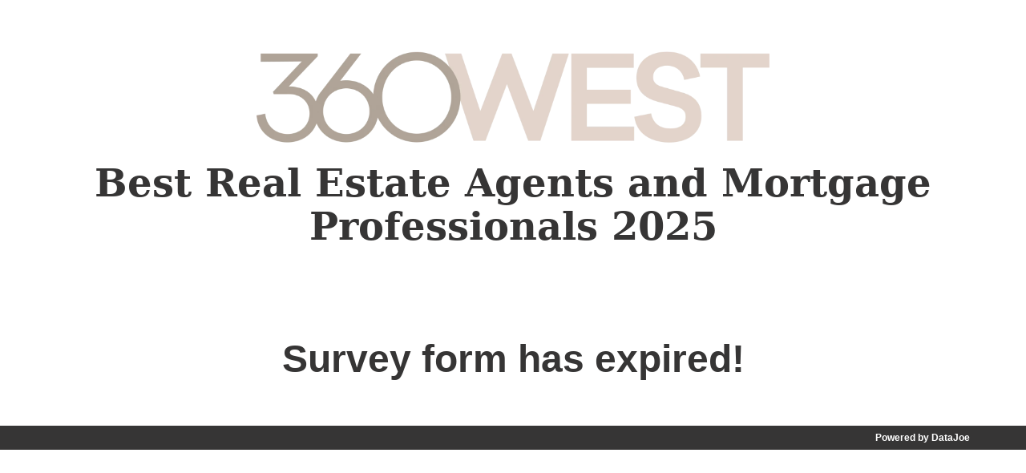

--- FILE ---
content_type: text/html
request_url: https://consumerrealtors.360westvoting.com/
body_size: 642
content:
<!doctype html><html lang="en"><head><meta charset="utf-8"><meta http-equiv="X-UA-Compatible" content="IE=edge"><meta name="viewport" content="width=device-width,initial-scale=1"><link rel="icon" href="/favicon.ico"><title></title><script defer="defer" type="module" src="/js/chunk-vendors.6493c899.js"></script><script defer="defer" type="module" src="/js/app.13032d2d.js"></script><link href="/css/app.cb2af0a7.css" rel="stylesheet"><script defer="defer" src="/js/chunk-vendors-legacy.e3735f3d.js" nomodule></script><script defer="defer" src="/js/app-legacy.a836e006.js" nomodule></script></head><body><noscript><strong>We're sorry but this survey doesn't work properly without JavaScript enabled. Please enable it to continue.</strong></noscript><div id="app"></div><script>window.onerror = function () {
      document.getElementById('app').innerHTML = "I'm sorry, your browser is too old to display this page. Please either update your browser or use a different browser.";
    };

    var $buoop = { required: { e: -4, f: -3, o: -3, s: -1, c: -3 }, insecure: true, api: 2021.09 };
    function $buo_f() {
      var e = document.createElement("script");
      e.src = "//browser-update.org/update.min.js";
      e.noModule = true;
      document.body.appendChild(e);
    };
    try { document.addEventListener("DOMContentLoaded", $buo_f, false) }
    catch (e) { window.attachEvent("onload", $buo_f) }</script></body></html>

--- FILE ---
content_type: application/javascript
request_url: https://consumerrealtors.360westvoting.com/js/app.13032d2d.js
body_size: 14483
content:
(function(){var e={6550:function(e,t,l){"use strict";l.d(t,{X:function(){return s.a},e:function(){return o}});var n=l(7340),i=l.n(n),a=l(4061),s=l.n(a);s().start({apiKey:"11f216642ec2529703b62a3c89493f58",plugins:[new(i())]});const o=s().getPlugin("vue")},8342:function(e,t,l){"use strict";l(7658);var n=l(3376);t.Z=()=>{n.Z.state.facebook_pixel&&(!function(e,t,l,n,i,a,s){e.fbq||(i=e.fbq=function(){i.callMethod?i.callMethod.apply(i,arguments):i.queue.push(arguments)},e._fbq||(e._fbq=i),i.push=i,i.loaded=!0,i.version="2.0",i.queue=[],a=t.createElement(l),a.async=!0,a.src=n,s=t.getElementsByTagName(l)[0],s.parentNode.insertBefore(a,s))}(window,document,"script","https://connect.facebook.net/en_US/fbevents.js"),fbq("init",n.Z.state.facebook_pixel),fbq("track","PageView"))}},7205:function(e,t,l){"use strict";l(7658);var n=l(3376);t.Z=()=>{n.Z.state.linkedin_insights&&(window._linkedin_data_partner_ids=window._linkedin_data_partner_ids||[],window._linkedin_data_partner_ids.push(n.Z.state.linkedin_insights),function(){const e=document.getElementsByTagName("script")[0],t=document.createElement("script");t.type="text/javascript",t.async=!0,t.src="https://snap.licdn.com/li.lms-analytics/insight.min.js",e.parentNode.insertBefore(t,e)}())}},6457:function(e,t,l){"use strict";var n=l(1406),i=l(7398),a=l(8947),s=l(1436),o=l(1417);a.vI.add(s.ILF,s.P88,s.wn1,s.FU$,o.AYu,o.mdU,s.r8p,o.hwn,s.Yjj,s.JHj,s.j1w,s.TTu,s.eHv,s.LEp,s.$X1,s.g4A,s.J9Y,s.FVb,s.cf$);var r=l(2954),d=l(2387);(0,r.aH)("required",d.C1),(0,r.aH)("email",d.Do);var u=l(7810),c=l(6550),m=l(3648);const p={id:"app"};function f(e,t,l,n,i,a){const s=(0,m.up)("Header"),o=(0,m.up)("router-view");return(0,m.wg)(),(0,m.iD)("div",p,[(0,m.Wm)(s),(0,m.Wm)(o)])}const h={key:0,class:"hero"},g={class:"hero-body has-text-centered"},y={class:"container"},v=["src"],w=["innerHTML"],b=["innerHTML"];function _(e,t,l,n,i,a){return a.hasHeader?((0,m.wg)(),(0,m.iD)("section",h,[(0,m._)("div",g,[(0,m._)("div",y,[e.logo?((0,m.wg)(),(0,m.iD)("img",{key:0,class:"pub-logo mx-auto",src:e.logo,alt:"Logo"},null,8,v)):(0,m.kq)("",!0),e.title?((0,m.wg)(),(0,m.iD)("h1",{key:1,id:"header",class:"title is-size-1",innerHTML:e.title},null,8,w)):(0,m.kq)("",!0),e.subtitle?((0,m.wg)(),(0,m.iD)("h2",{key:2,id:"subheader",class:"subtitle",innerHTML:e.subtitle},null,8,b)):(0,m.kq)("",!0)])])])):(0,m.kq)("",!0)}var k=l(3907),x={computed:{...(0,k.rn)({logo:"publication_logo",title:"survey_title",subtitle:"survey_subtitle"}),hasHeader(){return!!this.logo||!!this.title}}},T=l(3744);const F=(0,T.Z)(x,[["render",_]]);var E=F,D={components:{Header:E}};const C=(0,T.Z)(D,[["render",f]]);var j=C,O=l(2201);const H={key:0,class:"section has-text-centered"},M=(0,m._)("div",{class:"container"},[(0,m._)("h1",{class:"title is-size-1"}," You have a very old web browser. "),(0,m._)("h2",{class:"title is-size-2"}," Unfortunately, that means this form won't function properly for you. Please upgrade your browser to use this form. ")],-1),N=[M],q={key:1,class:"section has-text-centered"},L={class:"container"},S=(0,m._)("h1",{class:"title is-size-1 is-size-2-mobile"}," Invalid link! ",-1),$=["innerHTML"],A={key:2},I={key:3,id:"expired",class:"section has-text-centered"},W=(0,m._)("div",{class:"container"},[(0,m._)("h1",{class:"title is-size-1"}," Survey form has expired! ")],-1),P=[W];function R(e,t,l,n,i,a){const s=(0,m.up)("Intro"),o=(0,m.up)("Rules"),r=(0,m.up)("Layout"),d=(0,m.up)("Signature"),u=(0,m.up)("Submit"),c=(0,m.up)("Form"),p=(0,m.up)("Footer");return(0,m.wg)(),(0,m.iD)("div",null,[-1!==a.oldIE||!0===a.oldBrowser?((0,m.wg)(),(0,m.iD)("section",H,N)):a.blankLinksEnabled?((0,m.wg)(),(0,m.iD)("section",q,[(0,m._)("div",L,[S,(0,m._)("h2",{class:"title is-size-2 is-size-4-mobile",innerHTML:a.blankLinksEnabled},null,8,$)])])):a.notExpired?((0,m.wg)(),(0,m.iD)("div",A,[(0,m.Wm)(s),(0,m.Wm)(o),(0,m.Wm)(c,{id:"survey",name:"survey",class:"form",ref:"observer"},{default:(0,m.w5)((()=>[(0,m.Wm)(r),(0,m.Wm)(d),(0,m.Wm)(u)])),_:1},512)])):((0,m.wg)(),(0,m.iD)("section",I,P)),(0,m.Wm)(p)])}const Z={key:0,class:"content p-2 bg-gradient-to-b from-stone-200 to-stone-200/50"},z={class:"container"},Y=["innerHTML"],V={class:"columns"},G={key:0,class:"column"},K={class:"image"},U=["src"],B={class:"column"},J=["innerHTML"];function X(e,t,l,n,i,a){const s=(0,m.up)("GTranslate");return e.welcome?((0,m.wg)(),(0,m.iD)("section",Z,[(0,m._)("div",z,[(0,m.Wm)(s),e.welcomeTitle?((0,m.wg)(),(0,m.iD)("h2",{key:0,innerHTML:e.welcomeTitle},null,8,Y)):(0,m.kq)("",!0),(0,m._)("div",V,[e.welcomeSplash?((0,m.wg)(),(0,m.iD)("div",G,[(0,m._)("figure",K,[(0,m._)("img",{src:e.welcomeSplash},null,8,U)])])):(0,m.kq)("",!0),(0,m._)("div",B,[(0,m._)("div",{id:"welcomeText",class:"text-stone-800 px-2",innerHTML:e.welcome},null,8,J)])])])])):(0,m.kq)("",!0)}const Q={key:0,class:"has-gtranslate"},ee=(0,m._)("div",{id:"translate_element"},null,-1),te=[ee];function le(e,t,l,n,i,a){return e.hasTranslate?((0,m.wg)(),(0,m.iD)("div",Q,te)):(0,m.kq)("",!0)}var ne={computed:{...(0,k.rn)({hasTranslate:e=>e.enable_google_translate})},methods:{translate(){try{window.google.translate.TranslateElement({pageLanguage:"en"},"translate_element")}catch(e){}},loadScript(){const e=document.createElement("script");e.setAttribute("src","https://translate.google.com/translate_a/element.js?cb=googleTranslateElementInit"),document.head.appendChild(e)}},mounted(){this.hasTranslate&&(this.loadScript(),setTimeout((()=>{this.translate()}),2e3))}};const ie=(0,T.Z)(ne,[["render",le]]);var ae=ie,se={computed:{...(0,k.rn)({welcomeTitle:"welcome_title",welcomeSplash:"welcome_splash",welcome:"welcome"})},components:{GTranslate:ae}};const oe=(0,T.Z)(se,[["render",X]]);var re=oe;const de={key:0,class:"content bg-stone-200/50 pt-2"},ue={class:"container"},ce=(0,m._)("h2",null,"Rules for Submission",-1),me={id:"rules"},pe=["innerHTML"],fe=(0,m._)("hr",null,null,-1);function he(e,t,l,n,i,a){return a.hasRules?((0,m.wg)(),(0,m.iD)("section",de,[(0,m._)("div",ue,[ce,(0,m._)("ul",me,[((0,m.wg)(!0),(0,m.iD)(m.HY,null,(0,m.Ko)(e.rules,(e=>((0,m.wg)(),(0,m.iD)("li",{key:e,innerHTML:e},null,8,pe)))),128))]),fe])])):(0,m.kq)("",!0)}var ge={computed:{...(0,k.rn)({welcome:"welcome",rules:"rules"}),hasRules(){return this.rules&&this.rules.length>0}}};const ye=(0,T.Z)(ge,[["render",he]]);var ve=ye,we=l(3577);const be={class:"content"},_e=["for","innerHTML"],ke={key:4,class:"field-body"},xe=["for","innerHTML"],Te={key:5,class:"field-body"},Fe={class:"field"};function Ee(e,t,l,n,i,a){const s=(0,m.up)("Nomination"),o=(0,m.up)("Faces"),r=(0,m.up)("Experts"),d=(0,m.up)("FormHtml"),u=(0,m.up)("FormSelect"),c=(0,m.up)("FormTextArea"),p=(0,m.up)("FormFile"),f=(0,m.up)("FormInput"),h=(0,m.up)("FormSlider"),g=(0,m.up)("FormRadio"),y=(0,m.up)("FormFancyRadio"),v=(0,m.up)("FormCheckbox");return(0,m.wg)(),(0,m.iD)("section",be,[((0,m.wg)(!0),(0,m.iD)(m.HY,null,(0,m.Ko)(e.allFields,((e,t)=>((0,m.wg)(),(0,m.iD)("div",{class:"container columns is-multiline",key:t},[((0,m.wg)(!0),(0,m.iD)(m.HY,null,(0,m.Ko)(e,(e=>((0,m.wg)(),(0,m.iD)("div",{key:e.name,class:(0,we.C_)(a.computeFieldClass(e))},[a.shouldShowLabel(e)?((0,m.wg)(),(0,m.iD)("label",{key:0,for:e.name,class:(0,we.C_)(a.computeLabelClass(e)),innerHTML:e.label},null,10,_e)):(0,m.kq)("",!0),"nomination"===e.type?((0,m.wg)(),(0,m.j4)(s,{key:1})):"faces"===e.type?((0,m.wg)(),(0,m.j4)(o,{key:2})):"asktheexpert"===e.type?((0,m.wg)(),(0,m.j4)(r,{key:3})):e.nested?((0,m.wg)(),(0,m.iD)("div",ke,[((0,m.wg)(!0),(0,m.iD)(m.HY,null,(0,m.Ko)(e.nested,(t=>((0,m.wg)(),(0,m.iD)("div",{class:"field",key:t.name},[(0,m._)("label",{for:t.name,class:"subfield-label",innerHTML:t.label},null,8,xe),"html"===t.type?((0,m.wg)(),(0,m.j4)(d,{key:0,field:t},null,8,["field"])):"select"===t.type?((0,m.wg)(),(0,m.j4)(u,{key:1,field:t},null,8,["field"])):"textarea"===t.type?((0,m.wg)(),(0,m.j4)(c,{key:2,field:t},null,8,["field"])):"file"===e.type?((0,m.wg)(),(0,m.j4)(p,{key:3,field:t},null,8,["field"])):((0,m.wg)(),(0,m.j4)(f,{key:4,field:t},null,8,["field"]))])))),128))])):((0,m.wg)(),(0,m.iD)("div",Te,[(0,m._)("div",Fe,["html"===e.type?((0,m.wg)(),(0,m.j4)(d,{key:0,field:e},null,8,["field"])):"select"===e.type?((0,m.wg)(),(0,m.j4)(u,{key:1,field:e},null,8,["field"])):"slider"===e.type?((0,m.wg)(),(0,m.j4)(h,{key:2,field:e},null,8,["field"])):"textarea"===e.type?((0,m.wg)(),(0,m.j4)(c,{key:3,field:e},null,8,["field"])):"radio"===e.type?((0,m.wg)(),(0,m.j4)(g,{key:4,field:e},null,8,["field"])):"fancy-radio"===e.type?((0,m.wg)(),(0,m.j4)(y,{key:5,field:e},null,8,["field"])):"checkbox"===e.type?((0,m.wg)(),(0,m.j4)(v,{key:6,field:e},null,8,["field"])):"file"===e.type?((0,m.wg)(),(0,m.j4)(p,{key:7,field:e},null,8,["field"])):((0,m.wg)(),(0,m.j4)(f,{key:8,field:e},null,8,["field"]))])]))],2)))),128))])))),128))])}l(7658);const De=["type","placeholder","name","id","readonly"],Ce=["innerHTML"];function je(e,t,l,i,a,s){const o=(0,m.up)("Errors"),r=(0,m.up)("Field");return(0,m.wg)(),(0,m.j4)(r,{name:l.field.name,label:l.field.label,rules:l.field.validation,modelValue:e.value,"onUpdate:modelValue":t[1]||(t[1]=t=>e.value=t)},{default:(0,m.w5)((({field:i,errors:a})=>[(0,m._)("div",{class:(0,we.C_)(["control has-icons-right",{"has-icons-left":l.field.icon}])},[(0,m.wy)((0,m._)("input",(0,m.dG)(i,{type:l.field.type,class:["input rounded",{"is-danger":a.length>0,"is-success":!a.length>0&&e.value,[l.field.class]:l.field.class}],placeholder:l.field.placeholder,name:l.field.name,"onUpdate:modelValue":t[0]||(t[0]=t=>e.value=t),id:`${l.field.name}-field`,autocomplete:"off",readonly:l.field.disabled}),null,16,De),[[n.YZ,e.value]]),(0,m.Wm)(o,{field:l.field,errors:a,value:e.value},null,8,["field","errors","value"])],2),a?((0,m.wg)(),(0,m.iD)("p",{key:0,class:"help is-danger",innerHTML:a[0]},null,8,Ce)):(0,m.kq)("",!0)])),_:1},8,["name","label","rules","modelValue"])}var Oe={computed:{...(0,k.rn)({prepopulation:e=>e.prepopulation}),secret(){return this.$route.params.secret}},methods:{prepopulate(){this.field.prepopulated&&this.secret&&this.prepopulation&&this.prepopulation[this.secret]&&this.prepopulation[this.secret][this.field.name]&&(this.value=this.prepopulation[this.secret][this.field.name])}}};const He={class:"is-inline"},Me={key:0,class:"icon is-small is-left"},Ne={key:1,class:"icon is-small is-right has-text-danger"},qe={key:2,class:"icon is-small is-right has-text-danger"},Le={key:3,class:"icon is-small is-right has-text-success"};function Se(e,t,l,n,i,a){const s=(0,m.up)("fa");return(0,m.wg)(),(0,m.iD)("div",He,[l.field.icon?((0,m.wg)(),(0,m.iD)("span",Me,[(0,m.Wm)(s,{icon:l.field.icon},null,8,["icon"])])):(0,m.kq)("",!0),l.field.validation&&l.field.validation.required&&0===l.errors.length&&!l.value?((0,m.wg)(),(0,m.iD)("span",Ne,[(0,m.Wm)(s,{icon:"asterisk",class:"fa-xs"})])):(0,m.kq)("",!0),l.errors.length>0?((0,m.wg)(),(0,m.iD)("span",qe,[(0,m.Wm)(s,{icon:"exclamation-triangle"})])):(0,m.kq)("",!0),0===l.errors.length&&l.value?((0,m.wg)(),(0,m.iD)("span",Le,[(0,m.Wm)(s,{icon:"check"})])):(0,m.kq)("",!0)])}var $e={props:{field:{type:Object,required:!0},errors:{type:Array},value:{type:String}}};const Ae=(0,T.Z)($e,[["render",Se]]);var Ie=Ae,We={mixins:[Oe],props:{field:Object},data:()=>({value:""}),mounted(){this.prepopulate()},components:{Errors:Ie,Field:r.gN}};const Pe=(0,T.Z)(We,[["render",je]]);var Re=Pe;const Ze=["type","placeholder","name","id","readonly"],ze=["innerHTML"];function Ye(e,t,l,i,a,s){const o=(0,m.up)("Errors"),r=(0,m.up)("Field");return(0,m.wg)(),(0,m.j4)(r,{name:l.field.name,label:l.field.label,rules:l.field.validation},{default:(0,m.w5)((({field:e,errors:i})=>[(0,m._)("div",{class:(0,we.C_)(s.fieldClass)},[(0,m.wy)((0,m._)("textarea",(0,m.dG)(e,{type:l.field.type,class:{textarea:!0,"is-danger":i.length>0,"is-success":!i.length>0&&a.value},placeholder:l.field.placeholder,name:l.field.name,id:`${l.field.name}-field`,"onUpdate:modelValue":t[0]||(t[0]=e=>a.value=e),readonly:l.field.disabled}),null,16,Ze),[[n.nr,a.value]]),(0,m.Wm)(o,{field:l.field,errors:i,value:a.value},null,8,["field","errors","value"])],2),i?((0,m.wg)(),(0,m.iD)("p",{key:0,class:"help is-danger",innerHTML:i[0]},null,8,ze)):(0,m.kq)("",!0)])),_:1},8,["name","label","rules"])}var Ve={mixins:[Oe],data(){return{value:""}},props:{field:{type:Object,required:!0}},computed:{fieldClass(){return{control:!0,"has-icons-right":!0,"has-icons-left":this.field.icon}}},mounted(){this.prepopulate()},components:{Errors:Ie,Field:r.gN}};const Ge=(0,T.Z)(Ve,[["render",Ye]]);var Ke=Ge;const Ue={key:0,class:"control"},Be=["name"],Je=["innerHTML"],Xe={class:"checkbox has-text-weight-bold"},Qe=["name"],et=["innerHTML"];function tt(e,t,l,n,i,a){const s=(0,m.up)("FormInput"),o=(0,m.up)("Field");return l.field.options&&l.field.options.length>0?((0,m.wg)(),(0,m.iD)("div",Ue,[((0,m.wg)(!0),(0,m.iD)(m.HY,null,(0,m.Ko)(l.field.options,(e=>((0,m.wg)(),(0,m.iD)("label",{class:"checkbox",key:e},[(0,m.Wm)(o,{name:`${l.field.name}[${e}]`,type:l.field.type,label:l.field.label,rules:l.field.validation,value:!1},{default:(0,m.w5)((({field:n,errors:o})=>[(0,m._)("input",(0,m.dG)(n,{type:"checkbox",name:`${l.field.name}[${e}]`,onClick:t[0]||(t[0]=(...e)=>a.toggleOther&&a.toggleOther(...e))}),null,16,Be),(0,m.Uk)(" "+(0,we.zw)(e)+" ",1),"Other"===e&&i.isOtherChecked?((0,m.wg)(),(0,m.j4)(s,{key:0,field:a.otherObject,class:"checkbox-other-input"},null,8,["field"])):(0,m.kq)("",!0),o?((0,m.wg)(),(0,m.iD)("p",{key:1,class:"help is-danger",innerHTML:o[0]},null,8,Je)):(0,m.kq)("",!0)])),_:2},1032,["name","type","label","rules"])])))),128))])):((0,m.wg)(),(0,m.j4)(o,{key:1,class:"control",name:l.field.name,type:l.field.type,label:l.field.label,rules:l.field.validation,value:!0},{default:(0,m.w5)((({field:e,errors:t})=>[(0,m._)("label",Xe,[(0,m._)("input",(0,m.dG)(e,{type:"checkbox",name:l.field.name,value:!0}),null,16,Qe),(0,m.Uk)(" "+(0,we.zw)(l.field.label),1)]),t?((0,m.wg)(),(0,m.iD)("p",{key:0,class:"help is-danger",innerHTML:t[0]},null,8,et)):(0,m.kq)("",!0)])),_:1},8,["name","type","label","rules"]))}var lt={data(){return{isOtherChecked:!1}},props:{field:{type:Object,required:!0}},computed:{otherObject(){return{name:`${this.field.name}[other-answer]`,type:"input",class:"is-small is-inline"}}},methods:{toggleOther(e){e.target.name===`${this.field.name}[Other]`&&(this.isOtherChecked=e.target.checked)}},components:{FormInput:Re,Field:r.gN}};const nt=(0,T.Z)(lt,[["render",tt]]);var it=nt;const at=["innerHTML"];function st(e,t,l,n,i,a){return(0,m.wg)(),(0,m.iD)("div",{class:"content",innerHTML:l.field.html},null,8,at)}var ot={props:{field:{type:Object,required:!0}}};const rt=(0,T.Z)(ot,[["render",st]]);var dt=rt;const ut={class:"radio-errors"},ct=["name","value"],mt={key:0,class:"help is-danger"};function pt(e,t,l,i,a,s){const o=(0,m.up)("Errors"),r=(0,m.up)("Field");return(0,m.wg)(),(0,m.j4)(r,{type:"radio",name:l.field.name,class:"control",rules:l.field.validation},{default:(0,m.w5)((({field:e,errors:i})=>[(0,m._)("div",ut,[(0,m.Wm)(o,{field:l.field,errors:i,value:a.value},null,8,["field","errors","value"])]),((0,m.wg)(!0),(0,m.iD)(m.HY,null,(0,m.Ko)(l.field.options,(i=>((0,m.wg)(),(0,m.iD)("label",{class:"radio",key:s.slugify(i)},[(0,m.wy)((0,m._)("input",(0,m.dG)(e,{type:"radio",name:l.field.name,"onUpdate:modelValue":t[0]||(t[0]=e=>a.value=e),value:s.slugify(i)}),null,16,ct),[[n.G2,a.value]]),(0,m.Uk)(" "+(0,we.zw)(i),1)])))),128)),i?((0,m.wg)(),(0,m.iD)("p",mt,(0,we.zw)(i[0]),1)):(0,m.kq)("",!0)])),_:1},8,["name","rules"])}var ft=l(6831),ht=l.n(ft),gt=e=>ht()(e,{decamelize:!1}),yt={data(){return{value:null}},props:{field:{type:Object,required:!0}},methods:{slugify(e){return gt(e)}},components:{Errors:Ie,Field:r.gN}};const vt=(0,T.Z)(yt,[["render",pt]]);var wt=vt;const bt=["id","name"],_t=(0,m._)("option",{value:"",disabled:""},"Select One",-1),kt=["value","innerHTML"],xt=["innerHTML"];function Tt(e,t,l,n,i,a){const s=(0,m.up)("Field");return(0,m.wg)(),(0,m.j4)(s,{type:"select",name:l.field.name,label:l.field.label,rules:l.field.validation},{default:(0,m.w5)((({field:e,errors:t})=>[(0,m._)("div",{class:(0,we.C_)(["select",{"is-danger":l.field.validation.required&&null===e.value||t.length>0,"is-success":0===t.length&&null!==e.value}])},[(0,m._)("select",(0,m.dG)(e,{id:`${l.field.name}-field`,name:l.field.name,class:"!rounded"}),[_t,((0,m.wg)(!0),(0,m.iD)(m.HY,null,(0,m.Ko)(l.field.options,(e=>((0,m.wg)(),(0,m.iD)("option",{key:e,value:e,innerHTML:e},null,8,kt)))),128))],16,bt)],2),t?((0,m.wg)(),(0,m.iD)("p",{key:0,class:"help is-danger",innerHTML:t[0]},null,8,xt)):(0,m.kq)("",!0)])),_:1},8,["name","label","rules"])}var Ft={mixins:[Oe],props:{field:{type:Object,required:!0}},mounted(){this.prepopulate()},components:{Field:r.gN}};const Et=(0,T.Z)(Ft,[["render",Tt]]);var Dt=Et;const Ct={class:"slider"},jt={class:"slider-validate"},Ot={class:"columns slider-labels is-mobile"},Ht=["innerHTML"],Mt=["id","name","max"],Nt={class:"slider-ticks"},qt={class:"help is-danger"};function Lt(e,t,l,i,a,s){const o=(0,m.up)("Errors"),r=(0,m.up)("Field");return(0,m.wg)(),(0,m.iD)("div",null,[(0,m.Wm)(r,{name:l.field.name,label:l.field.label},{default:(0,m.w5)((({field:e,errors:i})=>[(0,m._)("div",Ct,[(0,m._)("div",jt,[(0,m.Wm)(o,{field:l.field,errors:i,value:a.value},null,8,["field","errors","value"])]),(0,m._)("div",Ot,[((0,m.wg)(!0),(0,m.iD)(m.HY,null,(0,m.Ko)(s.labels,(e=>((0,m.wg)(),(0,m.iD)("div",{class:"column",key:e,innerHTML:e},null,8,Ht)))),128))]),(0,m.wy)((0,m._)("input",(0,m.dG)(e,{id:`${l.field.name}-field`,name:l.field.name,"onUpdate:modelValue":t[0]||(t[0]=e=>a.value=e),class:"slider is-fullwidth slider-input",min:"1",max:s.max,type:"range"}),null,16,Mt),[[n.nr,a.value]]),(0,m._)("div",Nt,[((0,m.wg)(!0),(0,m.iD)(m.HY,null,(0,m.Ko)(s.max,(e=>((0,m.wg)(),(0,m.iD)("span",{class:"slider-tick",key:e})))),128))])]),(0,m._)("p",qt,(0,we.zw)(i[0]),1)])),_:1},8,["name","label"])])}var St={props:{field:{type:Object,required:!0}},data(){return{value:null}},computed:{max(){return this.field.options.length},labels(){return this.field.options.filter((e=>null!==e))}},components:{Errors:Ie,Field:r.gN}};const $t=(0,T.Z)(St,[["render",Lt]]);var At=$t;const It={class:"radio-errors"},Wt=["name","value"],Pt=["innerHTML"],Rt={class:"help is-danger"};function Zt(e,t,l,i,a,s){const o=(0,m.up)("Errors"),r=(0,m.up)("Field");return(0,m.wg)(),(0,m.j4)(r,{name:l.field.name,label:l.field.label,class:"control",rules:l.field.validation},{default:(0,m.w5)((({field:e,errors:i})=>[(0,m._)("div",It,[(0,m.Wm)(o,{field:l.field,errors:i,value:a.value},null,8,["field","errors","value"])]),((0,m.wg)(!0),(0,m.iD)(m.HY,null,(0,m.Ko)(l.field.options,(i=>((0,m.wg)(),(0,m.iD)("label",{key:s.slugify(i)},[(0,m.wy)((0,m._)("input",(0,m.dG)(e,{type:"radio",class:"fancy-radio",name:l.field.name,"onUpdate:modelValue":t[0]||(t[0]=e=>a.value=e),value:s.slugify(i)}),null,16,Wt),[[n.G2,a.value]]),(0,m._)("div",{class:"fancy-container rounded",innerHTML:i},null,8,Pt)])))),128)),(0,m._)("p",Rt,(0,we.zw)(i[0]),1)])),_:1},8,["name","label","rules"])}var zt={data(){return{value:null}},props:{field:{type:Object,required:!0}},methods:{slugify(e){return gt(e)}},components:{Errors:Ie,Field:r.gN}};const Yt=(0,T.Z)(zt,[["render",Zt]]);var Vt=Yt;const Gt={class:"file"},Kt={class:"file-label"},Ut=["onBlur","type","name","id"],Bt={class:"file-cta rounded-l"},Jt={class:"file-icon"},Xt=(0,m._)("div",{class:"file-label"}," Choose a file... ",-1),Qt=["innerHTML"],el=["innerHTML"];function tl(e,t,l,n,i,a){const s=(0,m.up)("fa"),o=(0,m.up)("Field");return(0,m.wg)(),(0,m.j4)(o,{name:l.field.name,label:l.field.label,rules:l.field.validation},{default:(0,m.w5)((({handleBlur:e,errors:n})=>[(0,m._)("div",Gt,[(0,m._)("label",Kt,[(0,m._)("input",{onBlur:e,type:l.field.type,ref:l.field.name,class:"file-input",name:l.field.name,id:`${l.field.name}-field`,onChange:t[0]||(t[0]=(...e)=>a.updateFileName&&a.updateFileName(...e))},null,40,Ut),(0,m._)("span",Bt,[(0,m._)("span",Jt,[(0,m.Wm)(s,{icon:"upload"})]),Xt]),(0,m._)("span",{class:"file-name rounded-r",innerHTML:a.fileName},null,8,Qt)])]),n?((0,m.wg)(),(0,m.iD)("p",{key:0,class:"help is-danger",innerHTML:n[0]},null,8,el)):(0,m.kq)("",!0)])),_:1},8,["name","label","rules"])}var ll={props:{field:{type:Object}},data(){return{uploadedFileName:null}},computed:{fileName(){return this.uploadedFileName?this.uploadedFileName:"No file uploaded"}},methods:{updateFileName(){try{this.uploadedFileName=this.$refs[this.field.name].files[0].name}catch{}}},components:{Field:r.gN}};const nl=(0,T.Z)(ll,[["render",tl]]);var il=nl;const al=(0,m._)("hr",null,null,-1),sl={key:0,class:"content nomination-section"},ol=(0,m._)("div",{class:"columns"},[(0,m._)("div",{class:"column is-3"},[(0,m._)("h2",null,"Nominations")]),(0,m._)("div",{class:"column is-6 ml-auto"},[(0,m._)("p",{class:"text-sm text-stone-500"}," Start typing the name you want to nominate. After typing a few letters, a list of names will appear. Once you see the name of your nominee, click it. ")])],-1),rl={class:"nomination-section-header"},dl=["id","innerHTML"],ul=["src"],cl=(0,m._)("small",null,"Advertisement",-1),ml={class:"field-label is-normal has-text-left"},pl=["innerHTML"],fl={class:"field-body"},hl={class:"control"},gl=["id","name","data-category","data-category_id","placeholder"],yl=(0,m._)("hr",null,null,-1);function vl(e,t,l,n,i,a){const s=(0,m.up)("WriteIn");return(0,m.wg)(),(0,m.iD)("div",null,[al,Object.keys(e.categories).length?((0,m.wg)(),(0,m.iD)("section",sl,[ol,((0,m.wg)(!0),(0,m.iD)(m.HY,null,(0,m.Ko)(e.categories,((e,t,l)=>((0,m.wg)(),(0,m.iD)("div",{class:"nomination-section",key:l},[(0,m._)("div",rl,[(0,m._)("h4",{id:a.slugify(t),class:"title",innerHTML:t},null,8,dl),a.ads&&a.ads[t]&&a.ads[t].length>0?((0,m.wg)(!0),(0,m.iD)(m.HY,{key:0},(0,m.Ko)(a.ads[t],((e,t)=>((0,m.wg)(),(0,m.iD)("section",{key:t},[(0,m._)("img",{class:"ad",src:e},null,8,ul),cl])))),128)):(0,m.kq)("",!0)]),((0,m.wg)(!0),(0,m.iD)(m.HY,null,(0,m.Ko)(e,((e,t)=>((0,m.wg)(),(0,m.iD)("div",{key:t,class:"field"},[(0,m._)("div",ml,[(0,m._)("label",{class:"label",innerHTML:e},null,8,pl)]),(0,m._)("div",fl,[((0,m.wg)(!0),(0,m.iD)(m.HY,null,(0,m.Ko)(a.votesPerCategory,(t=>((0,m.wg)(),(0,m.iD)("div",{key:t,class:"field"},[(0,m._)("p",hl,[(0,m._)("input",{type:"text",id:`nom-${a.slugify(e)}-${t}`,name:`nom-${a.slugify(e)}-${t}`,"data-category":`${a.slugify(e)}`,"data-category_id":`${t}`,class:"input vote-field rounded",placeholder:a.getNominationNumber(t)},null,8,gl)])])))),128))])])))),128))])))),128))])):(0,m.kq)("",!0),(0,m.Wm)(s),yl])}var wl=l(1639),bl=l.n(wl),_l=l(4955),kl=l.n(_l);const xl={key:0,id:"writeIn",class:"content bg-stone-100 p-3 rounded"},Tl={class:"subtitle is-6"},Fl={class:"is-italic"},El=(0,m._)("br",null,null,-1),Dl={class:"field is-horizontal column is-6"},Cl={class:"field-label is-normal"},jl=["for"],Ol={class:"field-body"},Hl={class:"field"},Ml={class:"control"},Nl=["id","name"],ql={class:"field is-horizontal column is-6"},Ll={class:"field-label is-normal is-hidden-tablet-only"},Sl=["for"],$l={class:"field-body"},Al={class:"field"},Il={class:"control"},Wl={class:"select"},Pl=["name"],Rl=["value","innerHTML"],Zl={class:"icon is-small"},zl=(0,m._)("span",null,"Add Write-In",-1);function Yl(e,t,l,i,a,s){const o=(0,m.up)("fa");return s.categories.length?((0,m.wg)(),(0,m.iD)("section",xl,[(0,m._)("h4",null,[(0,m.Uk)(" Can't find your nominee? "),(0,m.wy)((0,m._)("p",Tl," Click the button below to add a new record to our database. ",512),[[n.F8,0===e.writeIns]])]),(0,m.wy)((0,m._)("p",Fl,[(0,m.Uk)(" Write-ins are manually processed by our team. All write-ins are valid votes and will be counted. "),El,(0,m.Uk)(" It may take up to 4 business days for your write-in to appear to others. Scroll up to continue voting! ")],512),[[n.F8,e.writeIns>0]]),((0,m.wg)(!0),(0,m.iD)(m.HY,null,(0,m.Ko)(e.writeIns,(l=>((0,m.wg)(),(0,m.iD)("div",{class:"columns is-mobile",key:l},[(0,m._)("div",Dl,[(0,m._)("div",Cl,[(0,m._)("label",{for:`write-in-name-${l}`,class:"label"},"Name",8,jl)]),(0,m._)("div",Ol,[(0,m._)("div",Hl,[(0,m._)("p",Ml,[(0,m._)("input",{type:"text",id:`write-in-name-${l}`,name:`write-in-name-${l}`,onBlur:t[0]||(t[0]=t=>e.$store.dispatch("updateVoteCount")),class:"input vote-field rounded",placeholder:"Nominee's Name"},null,40,Nl)])])])]),(0,m._)("div",ql,[(0,m._)("div",Ll,[(0,m._)("label",{for:`write-in-category-${l}`,class:"label"}," Category ",8,Sl)]),(0,m._)("div",$l,[(0,m._)("div",Al,[(0,m._)("div",Il,[(0,m._)("div",Wl,[(0,m._)("select",{name:`write-in-category-${l}`,class:"!rounded"},[((0,m.wg)(!0),(0,m.iD)(m.HY,null,(0,m.Ko)(s.categories,((e,t)=>((0,m.wg)(),(0,m.iD)("option",{key:t,value:s.slugify(e),innerHTML:e},null,8,Rl)))),128))],8,Pl)])])])])])])))),128)),(0,m.wy)((0,m._)("a",{class:"button is-dark is-outlined rounded",onClick:t[1]||(t[1]=(...e)=>s.newWriteIn&&s.newWriteIn(...e))},[(0,m._)("span",Zl,[(0,m.Wm)(o,{icon:"plus"})]),zl],512),[[n.F8,e.writeIns<s.writeInLimit]])])):(0,m.kq)("",!0)}var Vl={data:()=>({writeIns:0}),computed:{...(0,k.Se)({categoriesGetter:"categories"}),writeInLimit(){return this.$store.state.write_in_limit},categories(){const e=[];return Object.values(this.categoriesGetter).forEach((t=>{t.forEach((t=>{e.push(t)}))})),e.sort()}},methods:{newWriteIn(){this.writeIns+=1},slugify(e){return gt(e)}}};const Gl=(0,T.Z)(Vl,[["render",Yl]]);var Kl=Gl,Ul={computed:{...(0,k.Se)({categories:"categories"}),ads(){return this.$store.state.categories.ADS},votesPerCategory(){return this.$store.state.votes_per_category}},methods:{slugify(e){return gt(e)},getNominationNumber(e){return 2===e?"Second Nomination":3===e?"Third Nomination":4===e?"Fourth Nomination":5===e?"Fifth Nomination":"First Nomination"},newHitsSource(e,t){return function(l,n){e.search(l,t).then((e=>n(e.hits,e)))}}},mounted(){const e=kl()(this.$store.state.algolia_app_id,this.$store.state.algolia_api_key).initIndex(this.$store.state.algolia_index);[...document.querySelectorAll(".vote-field")].forEach((t=>{bl()(t,{hint:!1,openOnFocus:!0,autoselectOnBlur:!0},[{source:this.newHitsSource(e,{hitsPerPage:12}),displayKey:"name",debounce:300,templates:{suggestion:e=>`<span>${e._highlightResult.name.value}</span>`,footer:()=>'<a href="#writeIn" class="no-nominee">Can\'t find your nominee? CLICK HERE or scroll down to add.</a>',empty:()=>" "}}]).on("autocomplete:empty",(e=>{e.target.setAttribute("empty",!0)})).on("autocomplete:selected",((e,t)=>{e.target.setAttribute("empty",!1),Array.from({length:this.votesPerCategory},((e,t)=>(t+1).toString())).forEach((t=>{document.getElementById(`nom-${e.target.dataset.category}-${t}`).value===e.target.value&&t!==e.target.dataset.category_id&&(e.target.value="",e.target.setAttribute("empty",!0))})),this.$store.dispatch("setNomination",{name:e.target.name,value:t.id})})),t.addEventListener("blur",(e=>{"true"===e.target.getAttribute("empty")&&(e.target.value=""),this.$store.dispatch("updateVoteCount")})),t.autocomplete=[...Array(5)].map((e=>(~~(36*Math.random())).toString(36))).join("")}))},components:{WriteIn:Kl}};const Bl=(0,T.Z)(Ul,[["render",vl]]);var Jl=Bl;const Xl=(0,m._)("h3",{class:"title is-3 is-marginless"},"Reserve Your Faces Specialty",-1),Ql={class:"columns"},en={class:"column"},tn=(0,m._)("span",null," Select your Faces specialty from the samples below, or create your own. Only one participant per Faces title so reserve your space now. Once you submit your title preference, someone from our team will follow up to confirm availability or discuss other options. ",-1),ln=(0,m._)("hr",null,null,-1),nn={class:"columns is-mobile is-multiline"},an={class:"columns container alternative-face"},sn={class:"column is-8 is-offset-2"},on=(0,m._)("p",{class:"is-marginless has-text-weight-bold is-size-7"},"OR",-1),rn=(0,m._)("p",{class:"has-text-weight-light is-size-5"}," Create your own Faces specialty: ",-1),dn={class:"field has-text-left"},un=(0,m._)("label",{for:"customFaceOf",class:"label is-normal is-size-7"}," THE FACE OF... ",-1),cn=(0,m._)("hr",null,null,-1);function mn(e,t,l,n,i,a){const s=(0,m.up)("FaceCategory"),o=(0,m.up)("ConfirmedFaces"),r=(0,m.up)("FormInput");return(0,m.wg)(),(0,m.iD)("div",null,[Xl,(0,m._)("div",Ql,[(0,m._)("div",en,[tn,ln,(0,m._)("div",nn,[((0,m.wg)(!0),(0,m.iD)(m.HY,null,(0,m.Ko)(a.categories,(e=>((0,m.wg)(),(0,m.j4)(s,{class:"column is-4-desktop is-6-touch",key:e.title,category:e,onNewValue:a.updateSelected},null,8,["category","onNewValue"])))),128))])]),(0,m._)("div",{class:(0,we.C_)(["column is-3 is-hidden-mobile",{"is-hidden":0===e.confirmed.length}])},[(0,m.Wm)(o,{confirmed:e.confirmed},null,8,["confirmed"])],2)]),(0,m._)("div",an,[(0,m._)("div",sn,[on,rn,(0,m._)("div",dn,[un,(0,m._)("div",{class:"control",onClick:t[0]||(t[0]=t=>e.selected=null)},[(0,m.Wm)(r,{field:{name:"customFaceOf",label:"Custom Face Of",type:"text",validation:{required:!1}}})])])])]),cn])}const pn=["value","disabled"],fn={class:"has-background-danger is-corner-banner"},hn={class:"has-background-success is-corner-banner"},gn={class:"has-text-centered"},yn=(0,m._)("span",{class:"has-text-weight-bold is-size-7"}," THE FACE OF ",-1),vn=(0,m._)("br",null,null,-1);function wn(e,t,l,i,a,s){return(0,m.wg)(),(0,m.iD)("div",null,[(0,m._)("label",null,[(0,m.wy)((0,m._)("input",{type:"radio",class:"fancy-radio",name:"faceOf","onUpdate:modelValue":t[0]||(t[0]=t=>e.value=t),value:s.slugify(l.category.title),disabled:l.category.taken},null,8,pn),[[n.G2,e.value]]),(0,m._)("div",{class:(0,we.C_)(["face-category rounded",s.faceClass]),onClick:t[1]||(t[1]=t=>e.$emit("new-value",s.slugify(l.category.title)))},[(0,m.wy)((0,m._)("div",fn," GONE ",512),[[n.F8,l.category.taken]]),(0,m.wy)((0,m._)("div",hn," RESERVED ",512),[[n.F8,l.category.selected]]),(0,m._)("div",gn,[yn,vn,(0,m._)("span",{class:(0,we.C_)(s.faceTextClass)},(0,we.zw)(l.category.title),3)])],2)])])}var bn={props:{category:{type:Object,required:!0}},data:()=>({value:null}),computed:{faceClass(){return{"is-selected":this.category.selected,"is-taken":this.category.taken}},faceTextClass(){return{"is-size-5":!0,"has-text-weight-light":!0,"has-text-grey-light":this.category.taken}}},methods:{slugify(e){return gt(e)}}};const _n=(0,T.Z)(bn,[["render",wn]]);var kn=_n;const xn={class:"confirmed-faces"},Tn=(0,m._)("p",{class:"has-text-weight-bold is-marginless"},"PAST PARTICIPANTS",-1),Fn=(0,m._)("p",{class:"is-size-7"}," Join our growing list of faces to display your own branding statement to our readers! ",-1),En=["innerHTML"];function Dn(e,t,l,n,i,a){return(0,m.wg)(),(0,m.iD)("div",xn,[Tn,Fn,((0,m.wg)(!0),(0,m.iD)(m.HY,null,(0,m.Ko)(l.confirmed,(e=>((0,m.wg)(),(0,m.iD)("p",{class:"has-text-weight-light",key:e,innerHTML:e},null,8,En)))),128))])}var Cn={props:{confirmed:{type:Array,required:!0}}};const jn=(0,T.Z)(Cn,[["render",Dn]]);var On=jn,Hn={data:()=>({taken:[],confirmed:[],selected:null}),computed:{...(0,k.rn)({rawCategories:"faces",projectId:"project_id"}),categories(){return this.rawCategories.map((e=>({title:e,taken:this.taken.includes(this.slugify(e)),selected:this.selected===this.slugify(e)})))}},methods:{slugify(e){return gt(e)},updateSelected(e){this.taken.includes(e)||(this.selected=e)}},mounted(){window.fetch(`https://dj5-api.datajoe.com/api/survey/faces/${this.projectId}`,{method:"get",mode:"cors",headers:{"Access-Control-Allow-Origin":"*"}}).then((e=>e.json())).then((({taken:e,confirmed:t})=>{this.taken=e,this.confirmed=t}))},components:{FormInput:Re,FaceCategory:kn,ConfirmedFaces:On}};const Mn=(0,T.Z)(Hn,[["render",mn]]);var Nn=Mn;const qn={class:"column"},Ln=(0,m._)("h3",{class:"title is-3 is-marginless"},"Reserve Your Expert Question",-1),Sn={class:"columns"},$n={class:"column"},An=(0,m._)("span",null,"Select your expert question to answer below. Only one participant per question, so reserve your space now. Your selection will be reserved for five days. ",-1),In=(0,m._)("hr",null,null,-1),Wn={class:"columns is-mobile is-multiline"},Pn={class:"columns container alternative-face rounded"},Rn={class:"column is-8 is-offset-2"},Zn=(0,m._)("p",{class:"is-marginless has-text-weight-bold is-size-7"},"OR",-1),zn=(0,m._)("p",{class:"has-text-weight-light is-size-5"}," Create your own expert question to answer: ",-1),Yn={class:"field has-text-left"},Vn=(0,m._)("hr",null,null,-1);function Gn(e,t,l,n,i,a){const s=(0,m.up)("ExpertCategory"),o=(0,m.up)("ConfirmedExperts"),r=(0,m.up)("FormInput");return(0,m.wg)(),(0,m.iD)("div",qn,[Ln,(0,m._)("div",Sn,[(0,m._)("div",$n,[An,In,(0,m._)("div",Wn,[((0,m.wg)(!0),(0,m.iD)(m.HY,null,(0,m.Ko)(a.categories,(e=>((0,m.wg)(),(0,m.j4)(s,{class:"column is-4-desktop is-6-touch",key:e.title,category:e,onNewValue:a.updateSelected},null,8,["category","onNewValue"])))),128))])]),(0,m._)("div",{class:(0,we.C_)(["column is-3 is-hidden-mobile",{"is-hidden":0===e.confirmed.length}])},[(0,m.Wm)(o,{confirmed:e.confirmed},null,8,["confirmed"])],2)]),(0,m._)("div",Pn,[(0,m._)("div",Rn,[Zn,zn,(0,m._)("div",Yn,[(0,m._)("div",{class:"control",onClick:t[0]||(t[0]=t=>e.selected=null)},[(0,m.Wm)(r,{field:{name:"customAskTheExpert",label:"Custom Ask the Expert",type:"text",validation:{required:!1}}})])])])]),Vn])}const Kn=["value","disabled"],Un={class:"has-background-danger is-corner-banner"},Bn={class:"has-background-success is-corner-banner"},Jn={class:"has-text-centered"};function Xn(e,t,l,i,a,s){return(0,m.wg)(),(0,m.iD)("div",null,[(0,m._)("label",null,[(0,m.wy)((0,m._)("input",{type:"radio",class:"fancy-radio",name:"askTheExpert","onUpdate:modelValue":t[0]||(t[0]=t=>e.value=t),value:l.category.title,disabled:l.category.taken},null,8,Kn),[[n.G2,e.value]]),(0,m._)("div",{class:(0,we.C_)(["face-category rounded",s.faceClass]),onClick:t[1]||(t[1]=t=>e.$emit("new-value",l.category.title))},[(0,m.wy)((0,m._)("div",Un," GONE ",512),[[n.F8,l.category.taken]]),(0,m.wy)((0,m._)("div",Bn," RESERVED ",512),[[n.F8,l.category.selected]]),(0,m._)("div",Jn,[(0,m._)("span",{class:(0,we.C_)(s.faceTextClass)},(0,we.zw)(l.category.title),3)])],2)])])}var Qn={props:{category:{type:Object,required:!0}},data:()=>({value:null}),computed:{faceClass(){return{"is-selected":this.category.selected,"is-taken":this.category.taken}},faceTextClass(){return{"is-size-5":!0,"has-text-weight-light":!0,"has-text-grey-light":this.category.taken}}}};const ei=(0,T.Z)(Qn,[["render",Xn]]);var ti=ei;const li={class:"confirmed-faces"},ni=(0,m._)("p",{class:"has-text-weight-bold is-marginless"},"PAST EXPERTS",-1),ii=(0,m._)("p",{class:"is-size-7"}," Join our growing list of experts to showcase your expertise! ",-1),ai=["innerHTML"];function si(e,t,l,n,i,a){return(0,m.wg)(),(0,m.iD)("div",li,[ni,ii,((0,m.wg)(!0),(0,m.iD)(m.HY,null,(0,m.Ko)(l.confirmed,(e=>((0,m.wg)(),(0,m.iD)("p",{class:"has-text-weight-light",key:e,innerHTML:e},null,8,ai)))),128))])}var oi={props:{confirmed:{type:Array,required:!0}}};const ri=(0,T.Z)(oi,[["render",si]]);var di=ri,ui={data:()=>({taken:[],confirmed:[],selected:null}),computed:{...(0,k.rn)({rawCategories:"asktheexpert",projectId:"project_id"}),categories(){return[...this.rawCategories].map((e=>({title:e,taken:this.taken.includes(e),selected:this.selected===e})))}},methods:{updateSelected(e){this.taken.includes(e)||(this.selected=e)}},mounted(){window.fetch(`https://dj5-api.datajoe.com/api/survey/experts/${this.projectId}`,{method:"get",mode:"cors",headers:{"Access-Control-Allow-Origin":"*"}}).then((e=>e.json())).then((({taken:e,confirmed:t})=>{this.taken=e,this.confirmed=t}))},components:{FormInput:Re,ExpertCategory:ti,ConfirmedExperts:di}};const ci=(0,T.Z)(ui,[["render",Gn]]);var mi=ci,pi={computed:{...(0,k.Se)({allFields:"fields"})},methods:{computeFieldClass(e){const t=["is-horizontal","column","is-12","is-marginless",`${e.type}-container`];return["nomination","faces"].includes(e.type)||t.push("field"),!0===e.labelAbove&&t.shift(),t},computeLabelClass(e){const t=["field-label","has-text-weight-bold"];return["radio"].includes(e.type)||t.push("is-normal"),t},shouldShowLabel(e){return"checkbox"===e.type?e.options&&e.options.length>0:!["html","nomination","faces","asktheexpert"].includes(e.type)&&e.label}},components:{FormInput:Re,FormSelect:Dt,FormSlider:At,FormTextArea:Ke,FormHtml:dt,FormRadio:wt,FormCheckbox:it,FormFancyRadio:Vt,FormFile:il,Nomination:Jl,Faces:Nn,Experts:mi}};const fi=(0,T.Z)(pi,[["render",Ee]]);var hi=fi;const gi={key:0,class:"content container"},yi=(0,m._)("h2",null,"Confirmation",-1),vi=["innerHTML"];function wi(e,t,l,n,i,a){const s=(0,m.up)("FormCheckbox");return a.affirmationPoints.length>0?((0,m.wg)(),(0,m.iD)("section",gi,[yi,(0,m._)("ul",null,[((0,m.wg)(!0),(0,m.iD)(m.HY,null,(0,m.Ko)(a.affirmationPoints,(e=>((0,m.wg)(),(0,m.iD)("li",{key:e,innerHTML:e},null,8,vi)))),128))]),(0,m.Wm)(s,{field:{name:"affirmation",type:"checkbox",label:"I Affirm",options:[],validation:{required:!0}}})])):(0,m.kq)("",!0)}var bi={data:()=>({affirmed:!1}),computed:{...(0,k.rn)({affirmation:"affirmation_points"}),affirmationPoints(){return this.affirmation??["This is my one and only submission."]}},components:{FormCheckbox:it}};const _i=(0,T.Z)(bi,[["render",wi]]);var ki=_i;const xi={class:"container columns is-vcentered"},Ti={class:"column is-3"},Fi=["disabled"],Ei={id:"not-enough-submissions",class:"column is-9 is-hidden"},Di={class:"notification is-danger"};function Ci(e,t,l,i,a,s){return(0,m.wg)(),(0,m.iD)("div",xi,[(0,m._)("div",Ti,[(0,m._)("button",{id:"submitForm",class:"button is-danger is-large is-fullwidth rounded",onClick:t[0]||(t[0]=(0,n.iM)(((...e)=>s.submit&&s.submit(...e)),["stop","prevent"])),disabled:e.submitting}," SUBMIT ",8,Fi)]),(0,m._)("div",Ei,[(0,m._)("div",Di," You must fill out at least "+(0,we.zw)(s.voteRequirement)+" "+(0,we.zw)(s.pluralName)+" to submit this form. ",1)])])}var ji={data:()=>({submitting:!1}),computed:{...(0,k.Se)({allFields:"fields"}),fields(){return this.allFields.flat(1).reduce(((e,t)=>(t.nested?t.nested.forEach((t=>{e.push(t)})):e.push(t),e)),[])},voteRequirement(){return this.$store.state.vote_requirement},pluralName(){return 1===this.voteRequirement?"name":"names"}},methods:{async submit(){return!0!==this.submitting&&(this.submitting=!0,!1===await this.veeValidateCheck()||!1===this.voteCountCheck()?(this.submitting=!1,!1):this.postForm())},buildQuery(){const e=`sheet=${this.$store.state.google_sheet_title||""}`,t=`secret=${this.$route.params.secret||""}`,l=`project_type=${this.$store.state.project_type}`,n=`project_id=${this.$store.state.project_id}`;return`${e}&${t}&${n}&${l}`},buildForm(){const e=new FormData(document.getElementById("survey"));return this.$store.state.nominations.forEach(((t,l)=>{e.set(l,t)})),e},submissionReport(){let e="";for(const t of this.buildForm().entries())e=`${e+t[0]}: ${t[1]}, `;c.X.addMetadata("custom",{submission:e})},voteCountCheck(){if(this.$store.state.vote_count<this.voteRequirement){const e=document.getElementById("not-enough-submissions");return e.classList.remove("is-hidden"),setTimeout((()=>{e&&e.classList.add("is-hidden")}),5e3),!1}return!0},async veeValidateCheck(){const e=await this.$parent.validate();return!1!==e.valid||(setTimeout((()=>{const{errors:t}=e;if(Object.keys(t).length>0){const e=Object.keys(t)[0],l=this.fields.find((t=>t.name===e));l&&document.getElementById(`${l.name}-field`).scrollIntoView({behavior:"smooth",block:"center"})}}),100),!1)},postForm(){window.fetch(`https://dj5-api.datajoe.com/api/survey?${this.buildQuery()}`,{body:this.buildForm(),method:"post",mode:"cors",headers:{"Access-Control-Allow-Origin":"*"}}).then((e=>{e.ok||(this.submissionReport(),c.X.notify(e.statusText)),this.$router.push("thankyou")})).catch((e=>{this.submissionReport(),c.X.notify(e),this.$router.push("thankyou")}))}}};const Oi=(0,T.Z)(ji,[["render",Ci]]);var Hi=Oi;const Mi={class:"has-background-grey-darker has-text-right"},Ni=(0,m._)("div",{class:"container has-text-white has-text-weight-bold is-size-7"}," Powered by DataJoe ",-1),qi=[Ni];function Li(e,t){return(0,m.wg)(),(0,m.iD)("section",Mi,qi)}const Si={},$i=(0,T.Z)(Si,[["render",Li]]);var Ai=$i,Ii=l(8342),Wi=l(7205),Pi={components:{Intro:re,Footer:Ai,Rules:ve,Layout:hi,Signature:ki,Submit:Hi,Form:r.l0},computed:{...(0,k.rn)(["prepopulation"]),notExpired(){return new Date<new Date(this.$store.state.expiration_date)},oldIE(){return/MSIE (\d+\.\d+);/.test(navigator.userAgent)?new Number(RegExp.$1):-1},oldBrowser(){return void 0===window.FormData},blankLinksEnabled(){const{blank_surveys:e}=this.$store.state,{secret:t}=this.$route.params,l=!1===e&&void 0===t,n=!1===e&&!Object.keys({...this.prepopulation,demo:{name:"Demo","name-first":"Demo"}}).includes(t);return!(!l&&!n)&&"Sorry, this link is invalid! Please use your custom link to access your survey form."}},methods:{validate(){this.$refs.observer.validate()}},mounted(){(0,Ii.Z)(),(0,Wi.Z)()}};const Ri=(0,T.Z)(Pi,[["render",R]]);var Zi=Ri,zi=l(3376);const Yi=()=>l.e(490).then(l.bind(l,5527)),Vi=()=>l.e(61).then(l.bind(l,4357)),Gi=()=>l.e(253).then(l.bind(l,4444)),Ki={title:`${zi.Z.state.survey_title}`},Ui=[{path:"/thankyou",name:"thankyou",component:Yi,meta:Ki},{path:"/stats",name:"stats",component:Vi,meta:Ki},{path:"/workplace-stats",name:"workplace-stats",component:Gi,meta:Ki},{path:"/index.html",redirect:{name:"home"}},{path:"/:secret?",name:"home",component:Zi,meta:Ki}];var Bi=(0,O.p7)({history:(0,O.PO)("/"),routes:Ui});Bi.beforeEach(((e,t,l)=>(document.title=e.meta.title,l())));const Ji=(0,n.ri)(j);Ji.component("fa",u.GN),Ji.use(Bi),Ji.use(zi.Z),Ji.use(c.e),zi.Z.state.analytics_id&&Ji.use(i.ZP,{config:{id:zi.Z.state.analytics_id}},Bi),Ji.mount("#app"),window.Cypress&&(window.app=Ji)},3376:function(e,t,l){"use strict";l.d(t,{Z:function(){return a}});var n=l(3907),i=JSON.parse('{"faces":[],"rules":["Please vote for professionals that you have worked with.","Only vote for a professional if you were satisfied overall with his / her services, and if you would recommend the professional to a friend or loved one.","Please consider the following factors: integrity, customer service (both pre-sale and post-sale), knowledge of the market, and communication / accessibility."],"bucket":"consumerrealtors.360westvoting.com","layout":[[{"name":"gluzz","type":"nested","label":"Your Information","nested":[{"icon":"user","name":"name-first","type":"text","label":"First Name","options":[null],"validation":{"required":true},"placeholder":"First Name"},{"icon":"user","name":"name-middle","type":"text","label":"Middle Name","folder":"Standard","options":[null],"validation":{"required":false},"placeholder":"Middle Name"},{"icon":"user","name":"name-last","type":"text","label":"Last Name","options":[null],"validation":{"required":true},"placeholder":"Last Name"},{"icon":null,"name":"name-suffix","type":"text","label":"Suffix","folder":"Standard","options":[null],"validation":{"required":false},"placeholder":"Suffix"}],"validation":{"required":false}},{"icon":"envelope","name":"email","type":"email","label":"Email Address","options":[null],"validation":{"required":true},"placeholder":null},{"icon":"phone","name":"phone","type":"text","label":"Phone Number","options":[null],"validation":{"required":false},"placeholder":null},{"name":"nomination","type":"nomination","label":"Nomination","folder":"Global","validation":{"required":false}},{"html":"<h2>Top Mortgage Professionals</h2>","name":"jveix","type":"html","label":"HTML","validation":{"required":false}},{"html":"<p>Please give us the names of any exceptional mortgage professionals who you would like to nominate for recognition.</p>","name":"lrxhm","type":"html","label":"HTML","validation":{"required":false}},{"name":"tfqpz","type":"nested","label":"","nested":[{"icon":null,"name":"mort-pro-first","type":"text","label":"MP First Name","folder":"360W","options":null,"validation":{"required":false},"placeholder":"First Name"},{"icon":null,"name":"mort-pro-middle","type":"text","label":"MP Middle Name","folder":"360W","options":null,"validation":{"required":false},"placeholder":"Middle"},{"icon":null,"name":"mort-pro-last","type":"text","label":"MP Last Name","folder":"360W","options":null,"validation":{"required":false},"placeholder":"Last Name"},{"icon":null,"name":"mort-pro-suffix","type":"text","label":"MP Suffix","folder":"360W","options":null,"validation":{"required":false},"placeholder":"Suffix"}],"validation":{"required":false}},{"name":"tnkft","type":"nested","label":"","nested":[{"icon":null,"name":"mort-pro-first2","type":"text","label":"MP First Name2","folder":"360W","options":null,"validation":{"required":false},"placeholder":"First Name"},{"icon":null,"name":"mort-pro-middle2","type":"text","label":"MP Middle Name2","folder":"360W","options":null,"validation":{"required":false},"placeholder":"Middle"},{"icon":null,"name":"mort-pro-last2","type":"text","label":"MP Last Name2","folder":"360W","options":null,"validation":{"required":false},"placeholder":"Last Name"},{"icon":null,"name":"mort-pro-suffix2","type":"text","label":"MP Suffix2","folder":"360W","options":null,"validation":{"required":false},"placeholder":"Suffix"}],"validation":{"required":false}},{"name":"obnyj","type":"nested","label":"","nested":[{"icon":null,"name":"mort-pro-first3","type":"text","label":"MP First Name3","folder":"360W","options":null,"validation":{"required":false},"placeholder":"First Name"},{"icon":null,"name":"mort-pro-middle3","type":"text","label":"MP Middle Name3","folder":"360W","options":null,"validation":{"required":false},"placeholder":"Middle"},{"icon":null,"name":"mort-pro-last3","type":"text","label":"MP Last Name3","folder":"360W","options":null,"validation":{"required":false},"placeholder":"Last Name"},{"icon":null,"name":"mort-pro-suffix3","type":"text","label":"MP Suffix3","folder":"360W","options":null,"validation":{"required":false},"placeholder":"Suffix"}],"validation":{"required":false}},{"icon":null,"name":"email-optin","type":"checkbox","label":"I agree to allow DataJoe Research to contact me by email regarding additional potential survey opportunities.","folder":"Standard","options":null,"validation":{"required":false},"placeholder":null}]],"welcome":"<p><strong>Stop!</strong></p><p>This ballot is only for consumers and recent home buyers. If you are a licensed real estate agent, <a target=\\"_blank\\" rel=\\"noopener noreferrer nofollow\\" href=\\"https://peerrealtors.360westvoting.com\\"><strong>click here</strong></a><strong>.</strong></p><p>The deadline for all nominations is July 11, 2025.</p>","categories":[{" ":["Real Estate Agents"]}],"analytics_id":"UA-130768066-7","social_title":"Cast your vote for the Best Real Estate Agents and Mortgage Professionals!","survey_title":"Best Real Estate Agents and Mortgage Professionals 2025","algolia_index":"360-REALTOR","blank_surveys":true,"welcome_title":"Welcome!","algolia_app_id":"8VOK4WOPYE","write_in_limit":10,"algolia_api_key":"a32630f310e8bde72e07a235bdadda86","expiration_date":"July 14, 2025","survey_subtitle":null,"publication_logo":"https://imagedelivery.net/WJ-6OaL6zA-4ktQNsJtpdw/01e46cd1-f7a0-4146-3e5e-467eac0fd500/public","vote_requirement":1,"thank_you_message":"","google_sheet_title":null,"votes_per_category":3,"enable_google_translate":false,"project_id":51,"project_type":"form","prepopulation":[]}'),a=(0,n.MT)({state:{...i,vote_count:0,nominations:new FormData,project_type:"form"},mutations:{UPDATE_VOTE_COUNT(e,t){e.vote_count=t},CHANGE_EXPIRATION_DATE(e,t){e.expiration_date=t},REMOVE_LOGO(e){e.publication_logo=null},CHANGE_LOGO(e,t){e.publication_logo=t},REMOVE_WELCOME_TEXT(e){e.welcome=null},REMOVE_HEADER_TEXT(e){e.survey_title=null},REMOVE_SUBHEADER_TEXT(e){e.survey_subtitle=null},SET_NOMINATION(e,{name:t,value:l}){e.nominations.set(t,l)}},actions:{updateVoteCount({commit:e}){let t=0;[...document.querySelectorAll(".vote-field")].forEach((e=>{""!==e.value&&(t+=1)})),e("UPDATE_VOTE_COUNT",t)},changeExpirationDate({commit:e},t){e("CHANGE_EXPIRATION_DATE",t)},changeLogo({commit:e},t){null===t?e("REMOVE_LOGO"):e("CHANGE_LOGO",t)},setNomination({commit:e},{name:t,value:l}){e("SET_NOMINATION",{name:t,value:l})}},getters:{fields:e=>e.layout,categories:e=>e.categories.filter((e=>"ADS"!==Object.keys(e)[0])).reduce(((e,t)=>(e[Object.keys(t)[0]]=Object.values(t)[0],e)),{})}})},5525:function(){}},t={};function l(n){var i=t[n];if(void 0!==i)return i.exports;var a=t[n]={id:n,loaded:!1,exports:{}};return e[n].call(a.exports,a,a.exports,l),a.loaded=!0,a.exports}l.m=e,function(){var e=[];l.O=function(t,n,i,a){if(!n){var s=1/0;for(u=0;u<e.length;u++){n=e[u][0],i=e[u][1],a=e[u][2];for(var o=!0,r=0;r<n.length;r++)(!1&a||s>=a)&&Object.keys(l.O).every((function(e){return l.O[e](n[r])}))?n.splice(r--,1):(o=!1,a<s&&(s=a));if(o){e.splice(u--,1);var d=i();void 0!==d&&(t=d)}}return t}a=a||0;for(var u=e.length;u>0&&e[u-1][2]>a;u--)e[u]=e[u-1];e[u]=[n,i,a]}}(),function(){l.n=function(e){var t=e&&e.__esModule?function(){return e["default"]}:function(){return e};return l.d(t,{a:t}),t}}(),function(){l.d=function(e,t){for(var n in t)l.o(t,n)&&!l.o(e,n)&&Object.defineProperty(e,n,{enumerable:!0,get:t[n]})}}(),function(){l.f={},l.e=function(e){return Promise.all(Object.keys(l.f).reduce((function(t,n){return l.f[n](e,t),t}),[]))}}(),function(){l.u=function(e){return"js/"+{61:"Stats",253:"Workplace Stats",490:"ThankYou"}[e]+"."+{61:"ed8f128a",253:"73856889",490:"a4542d41"}[e]+".js"}}(),function(){l.miniCssF=function(e){}}(),function(){l.g=function(){if("object"===typeof globalThis)return globalThis;try{return this||new Function("return this")()}catch(e){if("object"===typeof window)return window}}()}(),function(){l.o=function(e,t){return Object.prototype.hasOwnProperty.call(e,t)}}(),function(){var e={},t="dj5-survey:";l.l=function(n,i,a,s){if(e[n])e[n].push(i);else{var o,r;if(void 0!==a)for(var d=document.getElementsByTagName("script"),u=0;u<d.length;u++){var c=d[u];if(c.getAttribute("src")==n||c.getAttribute("data-webpack")==t+a){o=c;break}}o||(r=!0,o=document.createElement("script"),o.charset="utf-8",o.timeout=120,l.nc&&o.setAttribute("nonce",l.nc),o.setAttribute("data-webpack",t+a),o.src=n),e[n]=[i];var m=function(t,l){o.onerror=o.onload=null,clearTimeout(p);var i=e[n];if(delete e[n],o.parentNode&&o.parentNode.removeChild(o),i&&i.forEach((function(e){return e(l)})),t)return t(l)},p=setTimeout(m.bind(null,void 0,{type:"timeout",target:o}),12e4);o.onerror=m.bind(null,o.onerror),o.onload=m.bind(null,o.onload),r&&document.head.appendChild(o)}}}(),function(){l.r=function(e){"undefined"!==typeof Symbol&&Symbol.toStringTag&&Object.defineProperty(e,Symbol.toStringTag,{value:"Module"}),Object.defineProperty(e,"__esModule",{value:!0})}}(),function(){l.nmd=function(e){return e.paths=[],e.children||(e.children=[]),e}}(),function(){l.p="/"}(),function(){var e={143:0};l.f.j=function(t,n){var i=l.o(e,t)?e[t]:void 0;if(0!==i)if(i)n.push(i[2]);else{var a=new Promise((function(l,n){i=e[t]=[l,n]}));n.push(i[2]=a);var s=l.p+l.u(t),o=new Error,r=function(n){if(l.o(e,t)&&(i=e[t],0!==i&&(e[t]=void 0),i)){var a=n&&("load"===n.type?"missing":n.type),s=n&&n.target&&n.target.src;o.message="Loading chunk "+t+" failed.\n("+a+": "+s+")",o.name="ChunkLoadError",o.type=a,o.request=s,i[1](o)}};l.l(s,r,"chunk-"+t,t)}},l.O.j=function(t){return 0===e[t]};var t=function(t,n){var i,a,s=n[0],o=n[1],r=n[2],d=0;if(s.some((function(t){return 0!==e[t]}))){for(i in o)l.o(o,i)&&(l.m[i]=o[i]);if(r)var u=r(l)}for(t&&t(n);d<s.length;d++)a=s[d],l.o(e,a)&&e[a]&&e[a][0](),e[a]=0;return l.O(u)},n=self["webpackChunkdj5_survey"]=self["webpackChunkdj5_survey"]||[];n.forEach(t.bind(null,0)),n.push=t.bind(null,n.push.bind(n))}();var n=l.O(void 0,[998],(function(){return l(6457)}));n=l.O(n)})();

--- FILE ---
content_type: application/javascript
request_url: https://consumerrealtors.360westvoting.com/js/chunk-vendors.6493c899.js
body_size: 130479
content:
(self["webpackChunkdj5_survey"]=self["webpackChunkdj5_survey"]||[]).push([[998],{7748:function(t){(function(e){t.exports=e()})((function(){var t,e=["navigation","request","process","log","user","state","error","manual"],n=function(t,e,n){for(var r=n,o=0,i=t.length;o<i;o++)r=e(r,t[o],o,t);return r},r=function(t,e){return n(t,(function(t,n,r,o){return e(n,r,o)?t.concat(n):t}),[])},o=function(t,e){return n(t,(function(t,n,r,o){return!0===t||n===e}),!1)},i=function(t){return"[object Array]"===Object.prototype.toString.call(t)},a=!{toString:null}.propertyIsEnumerable("toString"),s=["toString","toLocaleString","valueOf","hasOwnProperty","isPrototypeOf","propertyIsEnumerable","constructor"],u=function(t){var e,n=[];for(e in t)Object.prototype.hasOwnProperty.call(t,e)&&n.push(e);if(!a)return n;for(var r=0,o=s.length;r<o;r++)Object.prototype.hasOwnProperty.call(t,s[r])&&n.push(s[r]);return n},c=function(t,e){return void 0===t&&(t=1),void 0===e&&(e=1/0),function(n){return"number"===typeof n&&parseInt(""+n,10)===n&&n>=t&&n<=e}},l=function(t){return"function"===typeof t||i(t)&&r(t,(function(t){return"function"===typeof t})).length===t.length},f=function(t){return"string"===typeof t&&!!t.length},d={},p=function(){return{unhandledExceptions:!0,unhandledRejections:!0}};d.schema={apiKey:{defaultValue:function(){return null},message:"is required",validate:f},appVersion:{defaultValue:function(){},message:"should be a string",validate:function(t){return void 0===t||f(t)}},appType:{defaultValue:function(){},message:"should be a string",validate:function(t){return void 0===t||f(t)}},autoDetectErrors:{defaultValue:function(){return!0},message:"should be true|false",validate:function(t){return!0===t||!1===t}},enabledErrorTypes:{defaultValue:function(){return p()},message:"should be an object containing the flags { unhandledExceptions:true|false, unhandledRejections:true|false }",allowPartialObject:!0,validate:function(t){if("object"!==typeof t||!t)return!1;var e=u(t),n=u(p());return!(r(e,(function(t){return o(n,t)})).length<e.length)&&!(r(u(t),(function(e){return"boolean"!==typeof t[e]})).length>0)}},onError:{defaultValue:function(){return[]},message:"should be a function or array of functions",validate:l},onSession:{defaultValue:function(){return[]},message:"should be a function or array of functions",validate:l},onBreadcrumb:{defaultValue:function(){return[]},message:"should be a function or array of functions",validate:l},endpoints:{defaultValue:function(){return{notify:"https://notify.bugsnag.com",sessions:"https://sessions.bugsnag.com"}},message:"should be an object containing endpoint URLs { notify, sessions }",validate:function(t){return t&&"object"===typeof t&&f(t.notify)&&f(t.sessions)&&0===r(u(t),(function(t){return!o(["notify","sessions"],t)})).length}},autoTrackSessions:{defaultValue:function(t){return!0},message:"should be true|false",validate:function(t){return!0===t||!1===t}},enabledReleaseStages:{defaultValue:function(){return null},message:"should be an array of strings",validate:function(t){return null===t||i(t)&&r(t,(function(t){return"string"===typeof t})).length===t.length}},releaseStage:{defaultValue:function(){return"production"},message:"should be a string",validate:function(t){return"string"===typeof t&&t.length}},maxBreadcrumbs:{defaultValue:function(){return 25},message:"should be a number ≤100",validate:function(t){return c(0,100)(t)}},enabledBreadcrumbTypes:{defaultValue:function(){return e},message:"should be null or a list of available breadcrumb types ("+e.join(",")+")",validate:function(t){return null===t||i(t)&&n(t,(function(t,n){return!1===t?t:o(e,n)}),!0)}},context:{defaultValue:function(){},message:"should be a string",validate:function(t){return void 0===t||"string"===typeof t}},user:{defaultValue:function(){return{}},message:"should be an object with { id, email, name } properties",validate:function(t){return null===t||t&&n(u(t),(function(t,e){return t&&o(["id","email","name"],e)}),!0)}},metadata:{defaultValue:function(){return{}},message:"should be an object",validate:function(t){return"object"===typeof t&&null!==t}},logger:{defaultValue:function(){},message:"should be null or an object with methods { debug, info, warn, error }",validate:function(t){return!t||t&&n(["debug","info","warn","error"],(function(e,n){return e&&"function"===typeof t[n]}),!0)}},redactedKeys:{defaultValue:function(){return["password"]},message:"should be an array of strings|regexes",validate:function(t){return i(t)&&t.length===r(t,(function(t){return"string"===typeof t||t&&"function"===typeof t.test})).length}},plugins:{defaultValue:function(){return[]},message:"should be an array of plugin objects",validate:function(t){return i(t)&&t.length===r(t,(function(t){return t&&"object"===typeof t&&"function"===typeof t.load})).length}},featureFlags:{defaultValue:function(){return[]},message:'should be an array of objects that have a "name" property',validate:function(t){return i(t)&&t.length===r(t,(function(t){return t&&"object"===typeof t&&"string"===typeof t.name})).length}}};var h=function(t){for(var e=1;e<arguments.length;e++){var n=arguments[e];for(var r in n)Object.prototype.hasOwnProperty.call(n,r)&&(t[r]=n[r])}return t},m=function(t,e){return n(t,(function(t,n,r,o){return t.concat(e(n,r,o))}),[])};function v(){return v=Object.assign||function(t){for(var e=1;e<arguments.length;e++){var n=arguments[e];for(var r in n)Object.prototype.hasOwnProperty.call(n,r)&&(t[r]=n[r])}return t},v.apply(this,arguments)}var g=d.schema,y={releaseStage:h({},g.releaseStage,{defaultValue:function(){return/^localhost(:\d+)?$/.test(window.location.host)?"development":"production"}}),appType:v({},g.appType,{defaultValue:function(){return"browser"}}),logger:h({},g.logger,{defaultValue:function(){return"undefined"!==typeof console&&"function"===typeof console.debug?b():void 0}})},b=function(){var t={},e=console.log;return m(["debug","info","warn","error"],(function(n){var r=console[n];t[n]="function"===typeof r?r.bind(console,"[bugsnag]"):e.bind(console,"[bugsnag]")})),t},w=function(){function t(t,e,n,r){void 0===r&&(r=new Date),this.type=n,this.message=t,this.metadata=e,this.timestamp=r}var e=t.prototype;return e.toJSON=function(){return{type:this.type,name:this.message,timestamp:this.timestamp,metaData:this.metadata}},t}(),_=w,x={};(function(e,n){"use strict";"function"===typeof t&&t.amd?t("stackframe",[],n):"object"===typeof x?x=n():e.StackFrame=n()})(this,(function(){"use strict";function t(t){return!isNaN(parseFloat(t))&&isFinite(t)}function e(t){return t.charAt(0).toUpperCase()+t.substring(1)}function n(t){return function(){return this[t]}}var r=["isConstructor","isEval","isNative","isToplevel"],o=["columnNumber","lineNumber"],i=["fileName","functionName","source"],a=["args"],s=r.concat(o,i,a);function u(t){if(t instanceof Object)for(var n=0;n<s.length;n++)t.hasOwnProperty(s[n])&&void 0!==t[s[n]]&&this["set"+e(s[n])](t[s[n]])}u.prototype={getArgs:function(){return this.args},setArgs:function(t){if("[object Array]"!==Object.prototype.toString.call(t))throw new TypeError("Args must be an Array");this.args=t},getEvalOrigin:function(){return this.evalOrigin},setEvalOrigin:function(t){if(t instanceof u)this.evalOrigin=t;else{if(!(t instanceof Object))throw new TypeError("Eval Origin must be an Object or StackFrame");this.evalOrigin=new u(t)}},toString:function(){var e=this.getFunctionName()||"{anonymous}",n="("+(this.getArgs()||[]).join(",")+")",r=this.getFileName()?"@"+this.getFileName():"",o=t(this.getLineNumber())?":"+this.getLineNumber():"",i=t(this.getColumnNumber())?":"+this.getColumnNumber():"";return e+n+r+o+i}};for(var c=0;c<r.length;c++)u.prototype["get"+e(r[c])]=n(r[c]),u.prototype["set"+e(r[c])]=function(t){return function(e){this[t]=Boolean(e)}}(r[c]);for(var l=0;l<o.length;l++)u.prototype["get"+e(o[l])]=n(o[l]),u.prototype["set"+e(o[l])]=function(e){return function(n){if(!t(n))throw new TypeError(e+" must be a Number");this[e]=Number(n)}}(o[l]);for(var f=0;f<i.length;f++)u.prototype["get"+e(i[f])]=n(i[f]),u.prototype["set"+e(i[f])]=function(t){return function(e){this[t]=String(e)}}(i[f]);return u}));var k={};(function(e,n){"use strict";"function"===typeof t&&t.amd?t("error-stack-parser",["stackframe"],n):"object"===typeof k?k=n(x):e.ErrorStackParser=n(e.StackFrame)})(this,(function(t){"use strict";var e=/(^|@)\S+\:\d+/,n=/^\s*at .*(\S+\:\d+|\(native\))/m,r=/^(eval@)?(\[native code\])?$/;return{parse:function(t){if("undefined"!==typeof t.stacktrace||"undefined"!==typeof t["opera#sourceloc"])return this.parseOpera(t);if(t.stack&&t.stack.match(n))return this.parseV8OrIE(t);if(t.stack)return this.parseFFOrSafari(t);throw new Error("Cannot parse given Error object")},extractLocation:function(t){if(-1===t.indexOf(":"))return[t];var e=/(.+?)(?:\:(\d+))?(?:\:(\d+))?$/,n=e.exec(t.replace(/[\(\)]/g,""));return[n[1],n[2]||void 0,n[3]||void 0]},parseV8OrIE:function(e){var r=e.stack.split("\n").filter((function(t){return!!t.match(n)}),this);return r.map((function(e){e.indexOf("(eval ")>-1&&(e=e.replace(/eval code/g,"eval").replace(/(\(eval at [^\()]*)|(\)\,.*$)/g,""));var n=e.replace(/^\s+/,"").replace(/\(eval code/g,"("),r=n.match(/ (\((.+):(\d+):(\d+)\)$)/);n=r?n.replace(r[0],""):n;var o=n.split(/\s+/).slice(1),i=this.extractLocation(r?r[1]:o.pop()),a=o.join(" ")||void 0,s=["eval","<anonymous>"].indexOf(i[0])>-1?void 0:i[0];return new t({functionName:a,fileName:s,lineNumber:i[1],columnNumber:i[2],source:e})}),this)},parseFFOrSafari:function(e){var n=e.stack.split("\n").filter((function(t){return!t.match(r)}),this);return n.map((function(e){if(e.indexOf(" > eval")>-1&&(e=e.replace(/ line (\d+)(?: > eval line \d+)* > eval\:\d+\:\d+/g,":$1")),-1===e.indexOf("@")&&-1===e.indexOf(":"))return new t({functionName:e});var n=/((.*".+"[^@]*)?[^@]*)(?:@)/,r=e.match(n),o=r&&r[1]?r[1]:void 0,i=this.extractLocation(e.replace(n,""));return new t({functionName:o,fileName:i[0],lineNumber:i[1],columnNumber:i[2],source:e})}),this)},parseOpera:function(t){return!t.stacktrace||t.message.indexOf("\n")>-1&&t.message.split("\n").length>t.stacktrace.split("\n").length?this.parseOpera9(t):t.stack?this.parseOpera11(t):this.parseOpera10(t)},parseOpera9:function(e){for(var n=/Line (\d+).*script (?:in )?(\S+)/i,r=e.message.split("\n"),o=[],i=2,a=r.length;i<a;i+=2){var s=n.exec(r[i]);s&&o.push(new t({fileName:s[2],lineNumber:s[1],source:r[i]}))}return o},parseOpera10:function(e){for(var n=/Line (\d+).*script (?:in )?(\S+)(?:: In function (\S+))?$/i,r=e.stacktrace.split("\n"),o=[],i=0,a=r.length;i<a;i+=2){var s=n.exec(r[i]);s&&o.push(new t({functionName:s[3]||void 0,fileName:s[2],lineNumber:s[1],source:r[i]}))}return o},parseOpera11:function(n){var r=n.stack.split("\n").filter((function(t){return!!t.match(e)&&!t.match(/^Error created at/)}),this);return r.map((function(e){var n,r=e.split("@"),o=this.extractLocation(r.pop()),i=r.shift()||"",a=i.replace(/<anonymous function(: (\w+))?>/,"$2").replace(/\([^\)]*\)/g,"")||void 0;i.match(/\(([^\)]*)\)/)&&(n=i.replace(/^[^\(]+\(([^\)]*)\)$/,"$1"));var s=void 0===n||"[arguments not available]"===n?void 0:n.split(",");return new t({functionName:a,args:s,fileName:o[0],lineNumber:o[1],columnNumber:o[2],source:e})}),this)}}}));var O=k,S=function(t,e,n,r){var o=r&&r.redactedKeys?r.redactedKeys:[],i=r&&r.redactedPaths?r.redactedPaths:[];return JSON.stringify(F(t,o,i),e,n)},E=20,C=25e3,A=8,j="...";function T(t){return t instanceof Error||/^\[object (Error|(Dom)?Exception)\]$/.test(Object.prototype.toString.call(t))}function P(t){return"[Throws: "+(t?t.message:"?")+"]"}function N(t,e){for(var n=0,r=t.length;n<r;n++)if(t[n]===e)return!0;return!1}function I(t,e){for(var n=0,r=t.length;n<r;n++)if(0===e.indexOf(t[n]))return!0;return!1}function R(t,e){for(var n=0,r=t.length;n<r;n++){if("string"===typeof t[n]&&t[n].toLowerCase()===e.toLowerCase())return!0;if(t[n]&&"function"===typeof t[n].test&&t[n].test(e))return!0}return!1}function D(t){return"[object Array]"===Object.prototype.toString.call(t)}function M(t,e){try{return t[e]}catch(n){return P(n)}}function F(t,e,n){var r=[],o=0;function i(t,a){function s(){return a.length>A&&o>C}if(o++,a.length>E)return j;if(s())return j;if(null===t||"object"!==typeof t)return t;if(N(r,t))return"[Circular]";if(r.push(t),"function"===typeof t.toJSON)try{o--;var u=i(t.toJSON(),a);return r.pop(),u}catch(v){return P(v)}var c=T(t);if(c){o--;var l=i({name:t.name,message:t.message},a);return r.pop(),l}if(D(t)){for(var f=[],d=0,p=t.length;d<p;d++){if(s()){f.push(j);break}f.push(i(t[d],a.concat("[]")))}return r.pop(),f}var h={};try{for(var m in t)if(Object.prototype.hasOwnProperty.call(t,m))if(I(n,a.join("."))&&R(e,m))h[m]="[REDACTED]";else{if(s()){h[m]=j;break}h[m]=i(M(t,m),a.concat(m))}}catch(g){}return r.pop(),h}return i(t,[])}function V(t,e,n,r){if("string"===typeof n){void 0===r?r=null:null!==r&&"string"!==typeof r&&(r=S(r));var o=e[n];"number"!==typeof o?(t.push({name:n,variant:r}),e[n]=t.length-1):t[o]={name:n,variant:r}}}function L(t,e,n){if(i(e)){for(var r=0;r<e.length;++r){var o=e[r];null!==o&&"object"===typeof o&&V(t,n,o.name,o.variant)}return t}}function U(t){return m(r(t,Boolean),(function(t){var e=t.name,n=t.variant,r={featureFlag:e};return"string"===typeof n&&(r.variant=n),r}))}function B(t,e,n){var r=e[n];"number"===typeof r&&(t[r]=null,delete e[n])}var $={add:V,clear:B,merge:L,toEventApi:U},q=function(t){return!!t&&(!!t.stack||!!t.stacktrace||!!t["opera#sourceloc"])&&"string"===typeof(t.stack||t.stacktrace||t["opera#sourceloc"])&&t.stack!==t.name+": "+t.message},z=H;function H(t){switch(Object.prototype.toString.call(t)){case"[object Error]":return!0;case"[object Exception]":return!0;case"[object DOMException]":return!0;default:return t instanceof Error}}var K=z,W=function(t,e,n,r){var o;if(e){var i;if(null===n)return Y(t,e);"object"===typeof n&&(i=n),"string"===typeof n&&(o={},o[n]=r,i=o),i&&(t[e]||(t[e]={}),t[e]=h({},t[e],i))}},J=function(t,e,n){if("string"===typeof e)return n?t[e]?t[e][n]:void 0:t[e]},Y=function(t,e,n){"string"===typeof e&&(n?t[e]&&delete t[e][n]:delete t[e])},G={add:W,get:J,clear:Y},X={};(function(e,n){"use strict";"function"===typeof t&&t.amd?t("stack-generator",["stackframe"],n):"object"===typeof X?X=n(x):e.StackGenerator=n(e.StackFrame)})(this,(function(t){return{backtrace:function(e){var n=[],r=10;"object"===typeof e&&"number"===typeof e.maxStackSize&&(r=e.maxStackSize);var o=arguments.callee;while(o&&n.length<r&&o["arguments"]){for(var i=new Array(o["arguments"].length),a=0;a<i.length;++a)i[a]=o["arguments"][a];/function(?:\s+([\w$]+))+\s*\(/.test(o.toString())?n.push(new t({functionName:RegExp.$1||void 0,args:i})):n.push(new t({args:i}));try{o=o.caller}catch(s){break}}return n}}}));var Z=function(){function t(e,n,r,o,i){void 0===r&&(r=[]),void 0===o&&(o=et()),this.apiKey=void 0,this.context=void 0,this.groupingHash=void 0,this.originalError=i,this._handledState=o,this.severity=this._handledState.severity,this.unhandled=this._handledState.unhandled,this.app={},this.device={},this.request={},this.breadcrumbs=[],this.threads=[],this._metadata={},this._features=[],this._featuresIndex={},this._user={},this._session=void 0,this.errors=[rt(e,n,t.__type,r)]}var e=t.prototype;return e.addMetadata=function(t,e,n){return G.add(this._metadata,t,e,n)},e.getMetadata=function(t,e){return G.get(this._metadata,t,e)},e.clearMetadata=function(t,e){return G.clear(this._metadata,t,e)},e.addFeatureFlag=function(t,e){void 0===e&&(e=null),$.add(this._features,this._featuresIndex,t,e)},e.addFeatureFlags=function(t){$.merge(this._features,t,this._featuresIndex)},e.getFeatureFlags=function(){return $.toEventApi(this._features)},e.clearFeatureFlag=function(t){$.clear(this._features,this._featuresIndex,t)},e.clearFeatureFlags=function(){this._features=[],this._featuresIndex={}},e.getUser=function(){return this._user},e.setUser=function(t,e,n){this._user={id:t,email:e,name:n}},e.toJSON=function(){return{payloadVersion:"4",exceptions:m(this.errors,(function(t){return h({},t,{message:t.errorMessage})})),severity:this.severity,unhandled:this._handledState.unhandled,severityReason:this._handledState.severityReason,app:this.app,device:this.device,request:this.request,breadcrumbs:this.breadcrumbs,context:this.context,groupingHash:this.groupingHash,metaData:this._metadata,user:this._user,session:this._session,featureFlags:this.getFeatureFlags()}},t}(),Q=function(t){var e={file:t.fileName,method:tt(t.functionName),lineNumber:t.lineNumber,columnNumber:t.columnNumber,code:void 0,inProject:void 0};return e.lineNumber>-1&&!e.file&&!e.method&&(e.file="global code"),e},tt=function(t){return/^global code$/i.test(t)?"global code":t},et=function(){return{unhandled:!1,severity:"warning",severityReason:{type:"handledException"}}},nt=function(t){return"string"===typeof t?t:""};function rt(t,e,r,o){return{errorClass:nt(t),errorMessage:nt(e),type:r,stacktrace:n(o,(function(t,e){var n=Q(e);try{return"{}"===JSON.stringify(n)?t:t.concat(n)}catch(r){return t}}),[])}}function ot(t){return t.cause?[t].concat(ot(t.cause)):[t]}Z.getStacktrace=function(t,e,n){if(q(t))return O.parse(t).slice(e);try{return r(X.backtrace(),(function(t){return-1===(t.functionName||"").indexOf("StackGenerator$$")})).slice(1+n)}catch(o){return[]}},Z.create=function(t,e,n,r,o,i){void 0===o&&(o=0);var a,s=at(t,e,r,i),u=s[0],c=s[1];try{var l=Z.getStacktrace(u,c>0?1+c+o:0,1+o);a=new Z(u.name,u.message,l,n,t)}catch(h){a=new Z(u.name,u.message,[],n,t)}if("InvalidError"===u.name&&a.addMetadata(""+r,"non-error parameter",it(t)),u.cause){var f,d=ot(u).slice(1),p=m(d,(function(t){var e=K(t)&&q(t)?O.parse(t):[],n=at(t,!0,"error cause"),r=n[0];return"InvalidError"===r.name&&a.addMetadata("error cause",it(t)),rt(r.name,r.message,Z.__type,e)}));(f=a.errors).push.apply(f,p)}return a};var it=function(t){return null===t?"null":void 0===t?"undefined":t},at=function(t,e,n,r){var o,i=0,a=function(t){var e="error cause"===n?"was":"received";r&&r.warn(n+" "+e+' a non-error: "'+t+'"');var o=new Error(n+" "+e+' a non-error. See "'+n+'" tab for more detail.');return o.name="InvalidError",o};if(e)switch(typeof t){case"string":case"number":case"boolean":o=new Error(String(t)),i+=1;break;case"function":o=a("function"),i+=2;break;case"object":null!==t&&K(t)?o=t:null!==t&&st(t)?(o=new Error(t.message||t.errorMessage),o.name=t.name||t.errorClass,i+=1):(o=a(null===t?"null":"unsupported object"),i+=2);break;default:o=a("nothing"),i+=2}else K(t)?o=t:(o=a(typeof t),i+=2);if(!q(o))try{throw o}catch(s){q(s)&&(o=s,i=1)}return[o,i]};Z.__type="browserjs";var st=function(t){return("string"===typeof t.name||"string"===typeof t.errorClass)&&("string"===typeof t.message||"string"===typeof t.errorMessage)},ut=Z,ct=function(t,e,n){var r=0,o=function(){if(r>=t.length)return n(null,!0);e(t[r],(function(t,e){return t?n(t):!1===e?n(null,!1):(r++,void o())}))};o()},lt=function(t,e,n,r){var o=function(t,r){if("function"!==typeof t)return r(null);try{if(2!==t.length){var o=t(e);return o&&"function"===typeof o.then?o.then((function(t){return setTimeout((function(){return r(null,t)}))}),(function(t){setTimeout((function(){return n(t),r(null,!0)}))})):r(null,o)}t(e,(function(t,e){if(t)return n(t),r(null);r(null,e)}))}catch(i){n(i),r(null)}};ct(t,o,r)},ft=function(t,e,n,r){var o=!1,i=t.slice();while(!o){if(!i.length)break;try{o=!1===i.pop()(e)}catch(a){r.error("Error occurred in "+n+" callback, continuing anyway…"),r.error(a)}}return o},dt=function(t,e){var n="000000000"+t;return n.substr(n.length-e)},pt="object"===typeof window?window:self,ht=0;for(var mt in pt)Object.hasOwnProperty.call(pt,mt)&&ht++;var vt=navigator.mimeTypes?navigator.mimeTypes.length:0,gt=dt((vt+navigator.userAgent.length).toString(36)+ht.toString(36),4),yt=function(){return gt},bt=0,wt=4,_t=36,xt=Math.pow(_t,wt);function kt(){return dt((Math.random()*xt<<0).toString(_t),wt)}function Ot(){return bt=bt<xt?bt:0,bt++,bt-1}function St(){var t="c",e=(new Date).getTime().toString(_t),n=dt(Ot().toString(_t),wt),r=yt(),o=kt()+kt();return t+e+n+r+o}St.fingerprint=yt;var Et=St,Ct=function(){function t(){this.id=Et(),this.startedAt=new Date,this._handled=0,this._unhandled=0,this._user={},this.app={},this.device={}}var e=t.prototype;return e.getUser=function(){return this._user},e.setUser=function(t,e,n){this._user={id:t,email:e,name:n}},e.toJSON=function(){return{id:this.id,startedAt:this.startedAt,events:{handled:this._handled,unhandled:this._unhandled}}},e._track=function(t){this[t._handledState.unhandled?"_unhandled":"_handled"]+=1},t}(),At=Ct,jt=$.add,Tt=$.clear,Pt=$.merge,Nt=function(){},It=function(){function t(e,n,r,o){var i=this;void 0===n&&(n=d.schema),void 0===r&&(r=[]),this._notifier=o,this._config={},this._schema=n,this._delivery={sendSession:Nt,sendEvent:Nt},this._logger={debug:Nt,info:Nt,warn:Nt,error:Nt},this._plugins={},this._breadcrumbs=[],this._session=null,this._metadata={},this._featuresIndex={},this._features=[],this._context=void 0,this._user={},this._cbs={e:[],s:[],sp:[],b:[]},this.Client=t,this.Event=ut,this.Breadcrumb=_,this.Session=At,this._config=this._configure(e,r),m(r.concat(this._config.plugins),(function(t){t&&i._loadPlugin(t)})),this._depth=1;var a=this,s=this.notify;this.notify=function(){return s.apply(a,arguments)}}var i=t.prototype;return i.addMetadata=function(t,e,n){return G.add(this._metadata,t,e,n)},i.getMetadata=function(t,e){return G.get(this._metadata,t,e)},i.clearMetadata=function(t,e){return G.clear(this._metadata,t,e)},i.addFeatureFlag=function(t,e){void 0===e&&(e=null),jt(this._features,this._featuresIndex,t,e)},i.addFeatureFlags=function(t){Pt(this._features,t,this._featuresIndex)},i.clearFeatureFlag=function(t){Tt(this._features,this._featuresIndex,t)},i.clearFeatureFlags=function(){this._features=[],this._featuresIndex={}},i.getContext=function(){return this._context},i.setContext=function(t){this._context=t},i._configure=function(t,e){var r=n(e,(function(t,e){return e&&e.configSchema?h({},t,e.configSchema):t}),this._schema),o=n(u(r),(function(e,n){var o=r[n].defaultValue(t[n]);if(void 0!==t[n]){var i=r[n].validate(t[n]);i?r[n].allowPartialObject?e.config[n]=h(o,t[n]):e.config[n]=t[n]:(e.errors[n]=r[n].message,e.config[n]=o)}else e.config[n]=o;return e}),{errors:{},config:{}}),i=o.errors,a=o.config;if(r.apiKey){if(!a.apiKey)throw new Error("No Bugsnag API Key set");/^[0-9a-f]{32}$/i.test(a.apiKey)||(i.apiKey="should be a string of 32 hexadecimal characters")}return this._metadata=h({},a.metadata),Pt(this._features,a.featureFlags,this._featuresIndex),this._user=h({},a.user),this._context=a.context,a.logger&&(this._logger=a.logger),a.onError&&(this._cbs.e=this._cbs.e.concat(a.onError)),a.onBreadcrumb&&(this._cbs.b=this._cbs.b.concat(a.onBreadcrumb)),a.onSession&&(this._cbs.s=this._cbs.s.concat(a.onSession)),u(i).length&&this._logger.warn(Rt(i,t)),a},i.getUser=function(){return this._user},i.setUser=function(t,e,n){this._user={id:t,email:e,name:n}},i._loadPlugin=function(t){var e=t.load(this);return t.name&&(this._plugins["~"+t.name+"~"]=e),this},i.getPlugin=function(t){return this._plugins["~"+t+"~"]},i._setDelivery=function(t){this._delivery=t(this)},i.startSession=function(){var t=new At;t.app.releaseStage=this._config.releaseStage,t.app.version=this._config.appVersion,t.app.type=this._config.appType,t._user=h({},this._user);var e=ft(this._cbs.s,t,"onSession",this._logger);return e?(this._logger.debug("Session not started due to onSession callback"),this):this._sessionDelegate.startSession(this,t)},i.addOnError=function(t,e){void 0===e&&(e=!1),this._cbs.e[e?"unshift":"push"](t)},i.removeOnError=function(t){this._cbs.e=r(this._cbs.e,(function(e){return e!==t}))},i._addOnSessionPayload=function(t){this._cbs.sp.push(t)},i.addOnSession=function(t){this._cbs.s.push(t)},i.removeOnSession=function(t){this._cbs.s=r(this._cbs.s,(function(e){return e!==t}))},i.addOnBreadcrumb=function(t,e){void 0===e&&(e=!1),this._cbs.b[e?"unshift":"push"](t)},i.removeOnBreadcrumb=function(t){this._cbs.b=r(this._cbs.b,(function(e){return e!==t}))},i.pauseSession=function(){return this._sessionDelegate.pauseSession(this)},i.resumeSession=function(){return this._sessionDelegate.resumeSession(this)},i.leaveBreadcrumb=function(t,n,r){if(t="string"===typeof t?t:"",r="string"===typeof r&&o(e,r)?r:"manual",n="object"===typeof n&&null!==n?n:{},t){var i=new _(t,n,r),a=ft(this._cbs.b,i,"onBreadcrumb",this._logger);a?this._logger.debug("Breadcrumb not attached due to onBreadcrumb callback"):(this._breadcrumbs.push(i),this._breadcrumbs.length>this._config.maxBreadcrumbs&&(this._breadcrumbs=this._breadcrumbs.slice(this._breadcrumbs.length-this._config.maxBreadcrumbs)))}},i._isBreadcrumbTypeEnabled=function(t){var e=this._config.enabledBreadcrumbTypes;return null===e||o(e,t)},i.notify=function(t,e,n){void 0===n&&(n=Nt);var r=ut.create(t,!0,void 0,"notify()",this._depth+1,this._logger);this._notify(r,e,n)},i._notify=function(e,n,r){var i=this;if(void 0===r&&(r=Nt),e.app=h({},e.app,{releaseStage:this._config.releaseStage,version:this._config.appVersion,type:this._config.appType}),e.context=e.context||this._context,e._metadata=h({},e._metadata,this._metadata),e._user=h({},e._user,this._user),e.breadcrumbs=this._breadcrumbs.slice(),Pt(e._features,this._features,e._featuresIndex),null!==this._config.enabledReleaseStages&&!o(this._config.enabledReleaseStages,this._config.releaseStage))return this._logger.warn("Event not sent due to releaseStage/enabledReleaseStages configuration"),r(null,e);var a=e.severity,s=function(t){i._logger.error("Error occurred in onError callback, continuing anyway…"),i._logger.error(t)},u=[].concat(this._cbs.e).concat(n);lt(u,e,s,(function(n,o){if(n&&s(n),!o)return i._logger.debug("Event not sent due to onError callback"),r(null,e);i._isBreadcrumbTypeEnabled("error")&&t.prototype.leaveBreadcrumb.call(i,e.errors[0].errorClass,{errorClass:e.errors[0].errorClass,errorMessage:e.errors[0].errorMessage,severity:e.severity},"error"),a!==e.severity&&(e._handledState.severityReason={type:"userCallbackSetSeverity"}),e.unhandled!==e._handledState.unhandled&&(e._handledState.severityReason.unhandledOverridden=!0,e._handledState.unhandled=e.unhandled),i._session&&(i._session._track(e),e._session=i._session),i._delivery.sendEvent({apiKey:e.apiKey||i._config.apiKey,notifier:i._notifier,events:[e]},(function(t){return r(t,e)}))}))},t}(),Rt=function(t,e){var n=new Error("Invalid configuration\n"+m(u(t),(function(n){return"  - "+n+" "+t[n]+", got "+Dt(e[n])})).join("\n\n"));return n},Dt=function(t){switch(typeof t){case"string":case"number":case"object":return JSON.stringify(t);default:return String(t)}},Mt=It,Ft={},Vt=["events.[].metaData","events.[].breadcrumbs.[].metaData","events.[].request"];Ft.event=function(t,e){var n=S(t,null,null,{redactedPaths:Vt,redactedKeys:e});return n.length>1e6&&(t.events[0]._metadata={notifier:"WARNING!\nSerialized payload was "+n.length/1e6+"MB (limit = 1MB)\nmetadata was removed"},n=S(t,null,null,{redactedPaths:Vt,redactedKeys:e})),n},Ft.session=function(t,e){var n=S(t,null,null);return n};var Lt={};Lt=function(t,e){return void 0===e&&(e=window),{sendEvent:function(n,r){void 0===r&&(r=function(){});var o=Ut(t._config,"notify","4",e),i=Ft.event(n,t._config.redactedKeys),a=new e.XDomainRequest;a.onload=function(){r(null)},a.onerror=function(){var e=new Error("Event failed to send");t._logger.error("Event failed to send…",e),i.length>1e6&&t._logger.warn("Event oversized ("+(i.length/1e6).toFixed(2)+" MB)"),r(e)},a.open("POST",o),setTimeout((function(){try{a.send(i)}catch(e){t._logger.error(e),r(e)}}),0)},sendSession:function(n,r){void 0===r&&(r=function(){});var o=Ut(t._config,"sessions","1",e),i=new e.XDomainRequest;i.onload=function(){r(null)},i.open("POST",o),setTimeout((function(){try{i.send(Ft.session(n,t._config.redactedKeys))}catch(e){t._logger.error(e),r(e)}}),0)}}};var Ut=function(t,e,n,r){var o=JSON.parse(JSON.stringify(new Date)),i=Bt(t.endpoints[e],r.location.protocol);return i+"?apiKey="+encodeURIComponent(t.apiKey)+"&payloadVersion="+n+"&sentAt="+encodeURIComponent(o)},Bt=Lt._matchPageProtocol=function(t,e){return"http:"===e?t.replace(/^https:/,"http:"):t},$t=function(t,e){return void 0===e&&(e=window),{sendEvent:function(n,r){void 0===r&&(r=function(){});try{var o=t._config.endpoints.notify,i=new e.XMLHttpRequest,a=Ft.event(n,t._config.redactedKeys);i.onreadystatechange=function(){if(i.readyState===e.XMLHttpRequest.DONE){var n=i.status;if(0===n||n>=400){var o=new Error("Request failed with status "+n);t._logger.error("Event failed to send…",o),a.length>1e6&&t._logger.warn("Event oversized ("+(a.length/1e6).toFixed(2)+" MB)"),r(o)}else r(null)}},i.open("POST",o),i.setRequestHeader("Content-Type","application/json"),i.setRequestHeader("Bugsnag-Api-Key",n.apiKey||t._config.apiKey),i.setRequestHeader("Bugsnag-Payload-Version","4"),i.setRequestHeader("Bugsnag-Sent-At",(new Date).toISOString()),i.send(a)}catch(s){t._logger.error(s)}},sendSession:function(n,r){void 0===r&&(r=function(){});try{var o=t._config.endpoints.sessions,i=new e.XMLHttpRequest;i.onreadystatechange=function(){if(i.readyState===e.XMLHttpRequest.DONE){var n=i.status;if(0===n||n>=400){var o=new Error("Request failed with status "+n);t._logger.error("Session failed to send…",o),r(o)}else r(null)}},i.open("POST",o),i.setRequestHeader("Content-Type","application/json"),i.setRequestHeader("Bugsnag-Api-Key",t._config.apiKey),i.setRequestHeader("Bugsnag-Payload-Version","1"),i.setRequestHeader("Bugsnag-Sent-At",(new Date).toISOString()),i.send(Ft.session(n,t._config.redactedKeys))}catch(a){t._logger.error(a)}}}},qt=new Date,zt=function(){qt=new Date},Ht={name:"appDuration",load:function(t){return t.addOnError((function(t){var e=new Date;t.app.duration=e-qt}),!0),{reset:zt}}},Kt=function(t){return void 0===t&&(t=window),{load:function(e){e.addOnError((function(e){void 0===e.context&&(e.context=t.location.pathname)}),!0)}}},Wt=function(t,e){var n="000000000"+t;return n.substr(n.length-e)},Jt="object"===typeof window?window:self,Yt=0;for(var Gt in Jt)Object.hasOwnProperty.call(Jt,Gt)&&Yt++;var Xt=navigator.mimeTypes?navigator.mimeTypes.length:0,Zt=Wt((Xt+navigator.userAgent.length).toString(36)+Yt.toString(36),4),Qt=function(){return Zt},te=0,ee=4,ne=36,re=Math.pow(ne,ee);function oe(){return Wt((Math.random()*re<<0).toString(ne),ee)}function ie(){return te=te<re?te:0,te++,te-1}function ae(){var t="c",e=(new Date).getTime().toString(ne),n=Wt(ie().toString(ne),ee),r=Qt(),o=oe()+oe();return t+e+n+r+o}ae.fingerprint=Qt;var se=ae,ue="bugsnag-anonymous-id",ce=function(t){try{var e=t.localStorage,n=e.getItem(ue);return n&&/^c[a-z0-9]{20,32}$/.test(n)||(n=se(),e.setItem(ue,n)),n}catch(r){}},le=function(t,e){return void 0===t&&(t=navigator),void 0===e&&(e=window),{load:function(n){var r={locale:t.browserLanguage||t.systemLanguage||t.userLanguage||t.language,userAgent:t.userAgent};e&&e.screen&&e.screen.orientation&&e.screen.orientation.type?r.orientation=e.screen.orientation.type:e&&e.document&&(r.orientation=e.document.documentElement.clientWidth>e.document.documentElement.clientHeight?"landscape":"portrait"),n._config.generateAnonymousId&&(r.id=ce(e)),n.addOnSession((function(t){t.device=h({},t.device,r),n._config.collectUserIp||fe(t)})),n.addOnError((function(t){t.device=h({},t.device,r,{time:new Date}),n._config.collectUserIp||fe(t)}),!0)},configSchema:{generateAnonymousId:{validate:function(t){return!0===t||!1===t},defaultValue:function(){return!0},message:"should be true|false"}}}},fe=function(t){var e=t.getUser();e&&e.id||t.setUser(t.device.id)},de=function(t){return void 0===t&&(t=window),{load:function(e){e.addOnError((function(e){e.request&&e.request.url||(e.request=h({},e.request,{url:t.location.href}))}),!0)}}},pe={load:function(t){t._sessionDelegate=he}},he={startSession:function(t,e){var n=t;return n._session=e,n._pausedSession=null,null===n._config.enabledReleaseStages||o(n._config.enabledReleaseStages,n._config.releaseStage)?(n._delivery.sendSession({notifier:n._notifier,device:e.device,app:e.app,sessions:[{id:e.id,startedAt:e.startedAt,user:e._user}]}),n):(n._logger.warn("Session not sent due to releaseStage/enabledReleaseStages configuration"),n)},resumeSession:function(t){return t._session?t:t._pausedSession?(t._session=t._pausedSession,t._pausedSession=null,t):t.startSession()},pauseSession:function(t){t._pausedSession=t._session,t._session=null}},me={load:function(t){t._config.collectUserIp||t.addOnError((function(t){t._user&&"undefined"===typeof t._user.id&&delete t._user.id,t._user=h({id:"[REDACTED]"},t._user),t.request=h({clientIp:"[REDACTED]"},t.request)}))},configSchema:{collectUserIp:{defaultValue:function(){return!0},message:"should be true|false",validate:function(t){return!0===t||!1===t}}}},ve={load:function(t){var e=/^(local-)?dev(elopment)?$/.test(t._config.releaseStage);!e&&t._isBreadcrumbTypeEnabled("log")&&m(ge,(function(e){var r=console[e];console[e]=function(){for(var o=arguments.length,i=new Array(o),a=0;a<o;a++)i[a]=arguments[a];t.leaveBreadcrumb("Console output",n(i,(function(t,e,n){var r="[Unknown value]";try{r=String(e)}catch(o){}if("[object Object]"===r)try{r=JSON.stringify(e)}catch(o){}return t["["+n+"]"]=r,t}),{severity:0===e.indexOf("group")?"log":e}),"log"),r.apply(console,i)},console[e]._restore=function(){console[e]=r}}))}},ge=r(["log","debug","info","warn","error"],(function(t){return"undefined"!==typeof console&&"function"===typeof console[t]})),ye=200,be=5e5,we=function(t,e){return void 0===t&&(t=document),void 0===e&&(e=window),{load:function(o){if(o._config.trackInlineScripts){var i=e.location.href,a="",s=!!t.attachEvent,u=s?"complete"===t.readyState:"loading"!==t.readyState,c=function(){return t.documentElement.outerHTML};a=c();var l=t.onreadystatechange;t.onreadystatechange=function(){"interactive"===t.readyState&&(a=c(),u=!0);try{l.apply(this,arguments)}catch(e){}};var f=null,d=function(t){f=t},p=function(){var e=t.currentScript||f;if(!e&&!u){var n=t.scripts||t.getElementsByTagName("script");e=n[n.length-1]}return e},h=function(t){u&&a||(a=c());var e=["\x3c!-- DOC START --\x3e"].concat(a.split("\n")),r=t-1,o=Math.max(r-3,0),i=Math.min(r+3,e.length);return n(e.slice(o,i),(function(t,e,n){return t[o+1+n]=e.length<=ye?e:e.substr(0,ye),t}),{})};o.addOnError((function(t){t.errors[0].stacktrace=r(t.errors[0].stacktrace,(function(t){return!/__trace__$/.test(t.method)}));var e=t.errors[0].stacktrace[0];if(!e||!e.file||e.file.replace(/#.*$/,"")===i.replace(/#.*$/,"")){var n=p();if(n){var o=n.innerHTML;t.addMetadata("script","content",o.length<=be?o:o.substr(0,be)),e&&e.lineNumber&&(e.code=h(e.lineNumber))}}}),!0);var v=m(["setTimeout","setInterval","setImmediate","requestAnimationFrame"],(function(t){return _e(e,t,(function(t){return y(t,(function(t){return{get:function(){return t[0]},replace:function(e){t[0]=e}}}))}))})),g=v[0];m(["EventTarget","Window","Node","ApplicationCache","AudioTrackList","ChannelMergerNode","CryptoOperation","EventSource","FileReader","HTMLUnknownElement","IDBDatabase","IDBRequest","IDBTransaction","KeyOperation","MediaController","MessagePort","ModalWindow","Notification","SVGElementInstance","Screen","TextTrack","TextTrackCue","TextTrackList","WebSocket","WebSocketWorker","Worker","XMLHttpRequest","XMLHttpRequestEventTarget","XMLHttpRequestUpload"],(function(t){e[t]&&e[t].prototype&&Object.prototype.hasOwnProperty.call(e[t].prototype,"addEventListener")&&(_e(e[t].prototype,"addEventListener",(function(t){return y(t,xe)})),_e(e[t].prototype,"removeEventListener",(function(t){return y(t,xe,!0)})))}))}function y(t,e,n){return void 0===n&&(n=!1),function(){var r=[].slice.call(arguments);try{var o=e(r),i=o.get();if(n&&t.apply(this,r),"function"!==typeof i)return t.apply(this,r);if(i.__trace__)o.replace(i.__trace__);else{var a=p();i.__trace__=function(){d(a),g((function(){d(null)}),0);var t=i.apply(this,arguments);return d(null),t},i.__trace__.__trace__=i.__trace__,o.replace(i.__trace__)}}catch(s){}if(t.apply)return t.apply(this,r);switch(r.length){case 1:return t(r[0]);case 2:return t(r[0],r[1]);default:return t()}}}},configSchema:{trackInlineScripts:{validate:function(t){return!0===t||!1===t},defaultValue:function(){return!0},message:"should be true|false"}}}};function _e(t,e,n){var r=t[e];if(!r)return r;var o=n(r);return t[e]=o,r}function xe(t){var e=!!t[1]&&"function"===typeof t[1].handleEvent;return{get:function(){return e?t[1].handleEvent:t[1]},replace:function(n){e?t[1].handleEvent=n:t[1]=n}}}var ke=function(t){return void 0===t&&(t=window),{load:function(e){"addEventListener"in t&&e._isBreadcrumbTypeEnabled("user")&&t.addEventListener("click",(function(n){var r,o;try{r=Ee(n.target),o=Ce(n.target,t)}catch(i){r="[hidden]",o="[hidden]",e._logger.error("Cross domain error when tracking click event. See docs: https://tinyurl.com/yy3rn63z")}e.leaveBreadcrumb("UI click",{targetText:r,targetSelector:o},"user")}),!0)}}},Oe=/^\s+/,Se=/(^|[^\s])\s+$/;function Ee(t){var e=t.textContent||t.innerText||"";return e||"submit"!==t.type&&"button"!==t.type||(e=t.value),e=e.replace(Oe,"").replace(Se,"$1"),e.length>140?e.slice(0,135)+"(...)":e}function Ce(t,e){var n=[t.tagName];if(t.id&&n.push("#"+t.id),t.className&&t.className.length&&n.push("."+t.className.split(" ").join(".")),!e.document.querySelectorAll||!Array.prototype.indexOf)return n.join("");try{if(1===e.document.querySelectorAll(n.join("")).length)return n.join("")}catch(o){return n.join("")}if(t.parentNode.childNodes.length>1){var r=Array.prototype.indexOf.call(t.parentNode.childNodes,t)+1;n.push(":nth-child("+r+")")}return 1===e.document.querySelectorAll(n.join("")).length?n.join(""):t.parentNode?Ce(t.parentNode,e)+" > "+n.join(""):n.join("")}var Ae={};Ae=function(t){void 0===t&&(t=window);var e={load:function(e){if("addEventListener"in t&&e._isBreadcrumbTypeEnabled("navigation")){var n=function(t){return function(){return e.leaveBreadcrumb(t,{},"navigation")}};t.addEventListener("pagehide",n("Page hidden"),!0),t.addEventListener("pageshow",n("Page shown"),!0),t.addEventListener("load",n("Page loaded"),!0),t.document.addEventListener("DOMContentLoaded",n("DOMContentLoaded"),!0),t.addEventListener("load",(function(){return t.addEventListener("popstate",n("Navigated back"),!0)})),t.addEventListener("hashchange",(function(n){var r=n.oldURL?{from:je(n.oldURL,t),to:je(n.newURL,t),state:Ne(t)}:{to:je(t.location.href,t)};e.leaveBreadcrumb("Hash changed",r,"navigation")}),!0),t.history.replaceState&&Pe(e,t.history,"replaceState",t),t.history.pushState&&Pe(e,t.history,"pushState",t)}}};return e};var je=function(t,e){var n=e.document.createElement("A");return n.href=t,""+n.pathname+n.search+n.hash},Te=function(t,e,n,r){var o=je(t.location.href,t);return{title:n,state:e,prevState:Ne(t),to:r||o,from:o}},Pe=function(t,e,n,r){var o=e[n];e[n]=function(i,a,s){t.leaveBreadcrumb("History "+n,Te(r,i,a,s),"navigation"),"function"===typeof t.resetEventCount&&t.resetEventCount(),t._config.autoTrackSessions&&t.startSession(),o.apply(e,[i,a].concat(void 0!==s?s:[]))}},Ne=function(t){try{return t.history.state}catch(e){}},Ie="request",Re=function(t,e){void 0===t&&(t=[]),void 0===e&&(e=window);var n={load:function(n){if(n._isBreadcrumbTypeEnabled("request")){var r=[n._config.endpoints.notify,n._config.endpoints.sessions].concat(t);s(),l();var i=function(t,e,r){var o={status:t.status,request:e+" "+r};t.status>=400?n.leaveBreadcrumb("fetch() failed",o,Ie):n.leaveBreadcrumb("fetch() succeeded",o,Ie)},a=function(t,e){n.leaveBreadcrumb("fetch() error",{request:t+" "+e},Ie)}}function s(){if("addEventListener"in e.XMLHttpRequest.prototype){var t=e.XMLHttpRequest.prototype.open;e.XMLHttpRequest.prototype.open=function(e,n){var r=this,o=!1,i=function(){return c(e,n)},a=function(){return u(e,n,r.status)};o&&(this.removeEventListener("load",a),this.removeEventListener("error",i)),this.addEventListener("load",a),this.addEventListener("error",i),o=!0,t.apply(this,arguments)}}}function u(t,e,i){if(void 0!==e){if("string"!==typeof e||!o(r,e.replace(/\?.*$/,""))){var a={status:i,request:t+" "+e};i>=400?n.leaveBreadcrumb("XMLHttpRequest failed",a,Ie):n.leaveBreadcrumb("XMLHttpRequest succeeded",a,Ie)}}else n._logger.warn("The request URL is no longer present on this XMLHttpRequest. A breadcrumb cannot be left for this request.")}function c(t,e){void 0!==e?"string"===typeof e&&o(r,e.replace(/\?.*$/,""))||n.leaveBreadcrumb("XMLHttpRequest error",{request:t+" "+e},Ie):n._logger.warn("The request URL is no longer present on this XMLHttpRequest. A breadcrumb cannot be left for this request.")}function l(){if("fetch"in e&&!e.fetch.polyfill){var t=e.fetch;e.fetch=function(){var e,n=arguments,r=arguments[0],o=arguments[1],s=null;return r&&"object"===typeof r?(s=r.url,o&&"method"in o?e=o.method:r&&"method"in r&&(e=r.method)):(s=r,o&&"method"in o&&(e=o.method)),void 0===e&&(e="GET"),new Promise((function(r,o){t.apply(void 0,n).then((function(t){i(t,e,s),r(t)}))["catch"]((function(t){a(e,s),o(t)}))}))}}}}};return n},De={load:function(t){var e=0;t.addOnError((function(n){if(e>=t._config.maxEvents)return t._logger.warn("Cancelling event send due to maxEvents per session limit of "+t._config.maxEvents+" being reached"),!1;e++})),t.resetEventCount=function(){e=0}},configSchema:{maxEvents:{defaultValue:function(){return 10},message:"should be a positive integer ≤100",validate:function(t){return c(1,100)(t)}}}},Me={};Me={load:function(t){t.addOnError((function(t){var e=n(t.errors,(function(t,e){return t.concat(e.stacktrace)}),[]);m(e,(function(t){t.file=Fe(t.file)}))}))}};var Fe=Me._strip=function(t){return"string"===typeof t?t.replace(/\?.*$/,"").replace(/#.*$/,""):t},Ve=function(t,e){return void 0===t&&(t=window),void 0===e&&(e="window onerror"),{load:function(n){if(n._config.autoDetectErrors&&n._config.enabledErrorTypes.unhandledExceptions){var r=t.onerror;t.onerror=o}function o(t,o,i,a,s){if(0===i&&/Script error\.?/.test(t))n._logger.warn("Ignoring cross-domain or eval script error. See docs: https://tinyurl.com/yy3rn63z");else{var u,c={severity:"error",unhandled:!0,severityReason:{type:"unhandledException"}};if(s)u=n.Event.create(s,!0,c,e,1),Le(u.errors[0].stacktrace,o,i,a);else if("object"!==typeof t||null===t||o&&"string"===typeof o||i||a||s)u=n.Event.create(t,!0,c,e,1),Le(u.errors[0].stacktrace,o,i,a);else{var l=t.type?"Event: "+t.type:"Error",f=t.message||t.detail||"";u=n.Event.create({name:l,message:f},!0,c,e,1),u.originalError=t,u.addMetadata(e,{event:t,extraParameters:o})}n._notify(u)}"function"===typeof r&&r.apply(this,arguments)}}}},Le=function(t,e,n,r){t[0]||t.push({});var o=t[0];o.file||"string"!==typeof e||(o.file=e),!o.lineNumber&&Ue(n)&&(o.lineNumber=n),o.columnNumber||(Ue(r)?o.columnNumber=r:window.event&&Ue(window.event.errorCharacter)&&(o.columnNumber=window.event.errorCharacter))},Ue=function(t){return"number"===typeof t&&"NaN"!==String.call(t)},Be=function(t){void 0===t&&(t=window);var e={load:function(e){if(e._config.autoDetectErrors&&e._config.enabledErrorTypes.unhandledRejections){var n=function(t){var n=t.reason,r=!1;try{t.detail&&t.detail.reason&&(n=t.detail.reason,r=!0)}catch(i){}var o=e.Event.create(n,!1,{severity:"error",unhandled:!0,severityReason:{type:"unhandledPromiseRejection"}},"unhandledrejection handler",1,e._logger);r&&m(o.errors[0].stacktrace,$e(n)),e._notify(o,(function(t){var e;K(t.originalError)&&!t.originalError.stack&&t.addMetadata("unhandledRejection handler",(e={},e[Object.prototype.toString.call(t.originalError)]={name:t.originalError.name,message:t.originalError.message,code:t.originalError.code},e))}))};"addEventListener"in t?t.addEventListener("unhandledrejection",n):t.onunhandledrejection=function(t,e){n({detail:{reason:t,promise:e}})},n}}};return e},$e=function(t){return function(e){e.file!==t.toString()&&e.method&&(e.method=e.method.replace(/^\s+/,""))}},qe={},ze="Bugsnag JavaScript",He="7.20.0",Ke="https://github.com/bugsnag/bugsnag-js",We=h({},d.schema,y),Je={_client:null,createClient:function(t){"string"===typeof t&&(t={apiKey:t}),t||(t={});var e=[Ht,le(),Kt(),de(),De,pe,me,Me,Ve(),Be(),Ae(),ke(),Re(),ve,we()],n=new Mt(t,We,e,{name:ze,version:He,url:Ke});return n._setDelivery(window.XDomainRequest?Lt:$t),n._logger.debug("Loaded!"),n.leaveBreadcrumb("Bugsnag loaded",{},"state"),n._config.autoTrackSessions?n.startSession():n},start:function(t){return Je._client?(Je._client._logger.warn("Bugsnag.start() was called more than once. Ignoring."),Je._client):(Je._client=Je.createClient(t),Je._client)},isStarted:function(){return null!=Je._client}};return m(["resetEventCount"].concat(u(Mt.prototype)),(function(t){/^_/.test(t)||(Je[t]=function(){if(!Je._client)return console.log("Bugsnag."+t+"() was called before Bugsnag.start()");Je._client._depth+=1;var e=Je._client[t].apply(Je._client,arguments);return Je._client._depth-=1,e})})),qe=Je,qe.Client=Mt,qe.Event=ut,qe.Session=At,qe.Breadcrumb=_,qe["default"]=Je,qe}))},4061:function(t,e,n){t.exports=n(7748)},7340:function(t){(function(e){t.exports=e()})((function(){var t,e=this,n=function(t,n){var o=t.config.errorHandler,i=function(t,i,s){var u={severity:"error",unhandled:!0,severityReason:{type:"unhandledException"}},c=n.Event.create(t,!0,u,"vue error handler",1);c.addMetadata("vue",{errorInfo:a[s]||s,component:i?r(i,!0):void 0,props:i&&i.$options?i.$options.propsData:void 0}),n._notify(c),"undefined"!==typeof console&&"function"===typeof console.error&&console.error(t),"function"===typeof o&&o.call(e,t,i,s)};t.config.errorHandler=i};function r(t){return null===t.$parent?"App":t.$options&&t.$options.name?t.$options.name:"Anonymous"}var o={BEFORE_CREATE:"bc",CREATED:"c",BEFORE_MOUNT:"bm",MOUNTED:"m",BEFORE_UPDATE:"bu",UPDATED:"u",BEFORE_UNMOUNT:"bum",UNMOUNTED:"um",DEACTIVATED:"da",ACTIVATED:"a",RENDER_TRIGGERED:"rtg",RENDER_TRACKED:"rtc",ERROR_CAPTURED:"ec"},i={SETUP_FUNCTION:0,RENDER_FUNCTION:1,WATCH_GETTER:2,WATCH_CALLBACK:3,WATCH_CLEANUP:4,NATIVE_EVENT_HANDLER:5,COMPONENT_EVENT_HANDLER:6,VNODE_HOOK:7,DIRECTIVE_HOOK:8,TRANSITION_HOOK:9,APP_ERROR_HANDLER:10,APP_WARN_HANDLER:11,FUNCTION_REF:12,ASYNC_COMPONENT_LOADER:13,SCHEDULER:14},a=(t={},t[o.BEFORE_CREATE]="beforeCreate hook",t[o.CREATED]="created hook",t[o.BEFORE_MOUNT]="beforeMount hook",t[o.MOUNTED]="mounted hook",t[o.BEFORE_UPDATE]="beforeUpdate hook",t[o.UPDATED]="updated",t[o.BEFORE_UNMOUNT]="beforeUnmount hook",t[o.UNMOUNTED]="unmounted hook",t[o.ACTIVATED]="activated hook",t[o.DEACTIVATED]="deactivated hook",t[o.ERROR_CAPTURED]="errorCaptured hook",t[o.RENDER_TRACKED]="renderTracked hook",t[o.RENDER_TRIGGERED]="renderTriggered hook",t[i.SETUP_FUNCTION]="setup function",t[i.RENDER_FUNCTION]="render function",t[i.WATCH_GETTER]="watcher getter",t[i.WATCH_CALLBACK]="watcher callback",t[i.WATCH_CLEANUP]="watcher cleanup function",t[i.NATIVE_EVENT_HANDLER]="native event handler",t[i.COMPONENT_EVENT_HANDLER]="component event handler",t[i.VNODE_HOOK]="vnode hook",t[i.DIRECTIVE_HOOK]="directive hook",t[i.TRANSITION_HOOK]="transition hook",t[i.APP_ERROR_HANDLER]="app errorHandler",t[i.APP_WARN_HANDLER]="app warnHandler",t[i.FUNCTION_REF]="ref function",t[i.ASYNC_COMPONENT_LOADER]="async component loader",t[i.SCHEDULER]="scheduler flush. This is likely a Vue internals bug. Please open an issue at https://new-issue.vuejs.org/?repo=vuejs/vue-next",t),s={},u=this;s=function(t,e){var n=t.config.errorHandler,r=function(t,r,o){var i={severity:"error",unhandled:!0,severityReason:{type:"unhandledException"}},a=e.Event.create(t,!0,i,"vue error handler",1);a.addMetadata("vue",{errorInfo:o,component:r?c(r,!0):void 0,props:r?r.$options.propsData:void 0}),e._notify(a),"undefined"!==typeof console&&"function"===typeof console.error&&console.error(t),"function"===typeof n&&n.call(u,t,r,o)};t.config.errorHandler=r};var c=function(t,e){if(t.$root===t)return"<Root>";var n="function"===typeof t&&null!=t.cid?t.options:t._isVue?t.$options||t.constructor.options:t||{},r=n.name||n._componentTag,o=n.__file;if(!r&&o){var i=o.match(/([^/\\]+)\.vue$/);r=i&&i[1]}return(r?"<"+l(r)+">":"<Anonymous>")+(o&&!1!==e?" at "+o:"")},l=s.classify=function(t){return t.replace(/(?:^|[-_])(\w)/g,(function(t){return t.toUpperCase()})).replace(/[-_]/g,"")},f={};return f=function(){function t(){var t="undefined"!==typeof window&&window.Vue;if(this.name="vue",this.lazy=0===arguments.length&&!t,!this.lazy&&(this.Vue=(arguments.length<=0?void 0:arguments[0])||t,!this.Vue))throw new Error("@bugsnag/plugin-vue reference to `Vue` was undefined")}var e=t.prototype;return e.load=function(t){return this.Vue?(s(this.Vue,t),{installVueErrorHandler:function(){return t._logger.warn("installVueErrorHandler() was called unnecessarily")}}):{install:function(e){e||t._logger.error(new Error("@bugsnag/plugin-vue reference to Vue `app` was undefined")),n(e,t)},installVueErrorHandler:function(e){e||t._logger.error(new Error("@bugsnag/plugin-vue reference to `Vue` was undefined")),s(e,t)}}},t}(),f["default"]=f,f}))},8947:function(t,e,n){"use strict";
/*!
 * Font Awesome Free 6.0.0 by @fontawesome - https://fontawesome.com
 * License - https://fontawesome.com/license/free (Icons: CC BY 4.0, Fonts: SIL OFL 1.1, Code: MIT License)
 * Copyright 2022 Fonticons, Inc.
 */
function r(t,e){var n=Object.keys(t);if(Object.getOwnPropertySymbols){var r=Object.getOwnPropertySymbols(t);e&&(r=r.filter((function(e){return Object.getOwnPropertyDescriptor(t,e).enumerable}))),n.push.apply(n,r)}return n}function o(t){for(var e=1;e<arguments.length;e++){var n=null!=arguments[e]?arguments[e]:{};e%2?r(Object(n),!0).forEach((function(e){c(t,e,n[e])})):Object.getOwnPropertyDescriptors?Object.defineProperties(t,Object.getOwnPropertyDescriptors(n)):r(Object(n)).forEach((function(e){Object.defineProperty(t,e,Object.getOwnPropertyDescriptor(n,e))}))}return t}function i(t){return i="function"==typeof Symbol&&"symbol"==typeof Symbol.iterator?function(t){return typeof t}:function(t){return t&&"function"==typeof Symbol&&t.constructor===Symbol&&t!==Symbol.prototype?"symbol":typeof t},i(t)}function a(t,e){if(!(t instanceof e))throw new TypeError("Cannot call a class as a function")}function s(t,e){for(var n=0;n<e.length;n++){var r=e[n];r.enumerable=r.enumerable||!1,r.configurable=!0,"value"in r&&(r.writable=!0),Object.defineProperty(t,r.key,r)}}function u(t,e,n){return e&&s(t.prototype,e),n&&s(t,n),Object.defineProperty(t,"prototype",{writable:!1}),t}function c(t,e,n){return e in t?Object.defineProperty(t,e,{value:n,enumerable:!0,configurable:!0,writable:!0}):t[e]=n,t}function l(t,e){return p(t)||m(t,e)||v(t,e)||b()}function f(t){return d(t)||h(t)||v(t)||y()}function d(t){if(Array.isArray(t))return g(t)}function p(t){if(Array.isArray(t))return t}function h(t){if("undefined"!==typeof Symbol&&null!=t[Symbol.iterator]||null!=t["@@iterator"])return Array.from(t)}function m(t,e){var n=null==t?null:"undefined"!==typeof Symbol&&t[Symbol.iterator]||t["@@iterator"];if(null!=n){var r,o,i=[],a=!0,s=!1;try{for(n=n.call(t);!(a=(r=n.next()).done);a=!0)if(i.push(r.value),e&&i.length===e)break}catch(u){s=!0,o=u}finally{try{a||null==n["return"]||n["return"]()}finally{if(s)throw o}}return i}}function v(t,e){if(t){if("string"===typeof t)return g(t,e);var n=Object.prototype.toString.call(t).slice(8,-1);return"Object"===n&&t.constructor&&(n=t.constructor.name),"Map"===n||"Set"===n?Array.from(t):"Arguments"===n||/^(?:Ui|I)nt(?:8|16|32)(?:Clamped)?Array$/.test(n)?g(t,e):void 0}}function g(t,e){(null==e||e>t.length)&&(e=t.length);for(var n=0,r=new Array(e);n<e;n++)r[n]=t[n];return r}function y(){throw new TypeError("Invalid attempt to spread non-iterable instance.\nIn order to be iterable, non-array objects must have a [Symbol.iterator]() method.")}function b(){throw new TypeError("Invalid attempt to destructure non-iterable instance.\nIn order to be iterable, non-array objects must have a [Symbol.iterator]() method.")}n.d(e,{Qc:function(){return Gn},fL:function(){return Zn},qv:function(){return Xn},vI:function(){return Yn},vc:function(){return Jn}});var w=function(){},_={},x={},k=null,O={mark:w,measure:w};try{"undefined"!==typeof window&&(_=window),"undefined"!==typeof document&&(x=document),"undefined"!==typeof MutationObserver&&(k=MutationObserver),"undefined"!==typeof performance&&(O=performance)}catch(Qn){}var S=_.navigator||{},E=S.userAgent,C=void 0===E?"":E,A=_,j=x,T=k,P=O,N=(A.document,!!j.documentElement&&!!j.head&&"function"===typeof j.addEventListener&&"function"===typeof j.createElement),I=~C.indexOf("MSIE")||~C.indexOf("Trident/"),R="___FONT_AWESOME___",D=16,M="fa",F="svg-inline--fa",V="data-fa-i2svg",L="data-fa-pseudo-element",U="data-fa-pseudo-element-pending",B="data-prefix",$="data-icon",q="fontawesome-i2svg",z="async",H=["HTML","HEAD","STYLE","SCRIPT"],K=function(){try{return!0}catch(Qn){return!1}}(),W={fas:"solid","fa-solid":"solid",far:"regular","fa-regular":"regular",fal:"light","fa-light":"light",fat:"thin","fa-thin":"thin",fad:"duotone","fa-duotone":"duotone",fab:"brands","fa-brands":"brands",fak:"kit","fa-kit":"kit",fa:"solid"},J={solid:"fas",regular:"far",light:"fal",thin:"fat",duotone:"fad",brands:"fab",kit:"fak"},Y={fab:"fa-brands",fad:"fa-duotone",fak:"fa-kit",fal:"fa-light",far:"fa-regular",fas:"fa-solid",fat:"fa-thin"},G={"fa-brands":"fab","fa-duotone":"fad","fa-kit":"fak","fa-light":"fal","fa-regular":"far","fa-solid":"fas","fa-thin":"fat"},X=/fa[srltdbk\-\ ]/,Z="fa-layers-text",Q=/Font ?Awesome ?([56 ]*)(Solid|Regular|Light|Thin|Duotone|Brands|Free|Pro|Kit)?.*/i,tt={900:"fas",400:"far",normal:"far",300:"fal",100:"fat"},et=[1,2,3,4,5,6,7,8,9,10],nt=et.concat([11,12,13,14,15,16,17,18,19,20]),rt=["class","data-prefix","data-icon","data-fa-transform","data-fa-mask"],ot={GROUP:"duotone-group",SWAP_OPACITY:"swap-opacity",PRIMARY:"primary",SECONDARY:"secondary"},it=[].concat(f(Object.keys(J)),["2xs","xs","sm","lg","xl","2xl","beat","border","fade","beat-fade","bounce","flip-both","flip-horizontal","flip-vertical","flip","fw","inverse","layers-counter","layers-text","layers","li","pull-left","pull-right","pulse","rotate-180","rotate-270","rotate-90","rotate-by","shake","spin-pulse","spin-reverse","spin","stack-1x","stack-2x","stack","ul",ot.GROUP,ot.SWAP_OPACITY,ot.PRIMARY,ot.SECONDARY]).concat(et.map((function(t){return"".concat(t,"x")}))).concat(nt.map((function(t){return"w-".concat(t)}))),at=A.FontAwesomeConfig||{};function st(t){var e=j.querySelector("script["+t+"]");if(e)return e.getAttribute(t)}function ut(t){return""===t||"false"!==t&&("true"===t||t)}if(j&&"function"===typeof j.querySelector){var ct=[["data-family-prefix","familyPrefix"],["data-style-default","styleDefault"],["data-replacement-class","replacementClass"],["data-auto-replace-svg","autoReplaceSvg"],["data-auto-add-css","autoAddCss"],["data-auto-a11y","autoA11y"],["data-search-pseudo-elements","searchPseudoElements"],["data-observe-mutations","observeMutations"],["data-mutate-approach","mutateApproach"],["data-keep-original-source","keepOriginalSource"],["data-measure-performance","measurePerformance"],["data-show-missing-icons","showMissingIcons"]];ct.forEach((function(t){var e=l(t,2),n=e[0],r=e[1],o=ut(st(n));void 0!==o&&null!==o&&(at[r]=o)}))}var lt={familyPrefix:M,styleDefault:"solid",replacementClass:F,autoReplaceSvg:!0,autoAddCss:!0,autoA11y:!0,searchPseudoElements:!1,observeMutations:!0,mutateApproach:"async",keepOriginalSource:!0,measurePerformance:!1,showMissingIcons:!0},ft=o(o({},lt),at);ft.autoReplaceSvg||(ft.observeMutations=!1);var dt={};Object.keys(ft).forEach((function(t){Object.defineProperty(dt,t,{enumerable:!0,set:function(e){ft[t]=e,pt.forEach((function(t){return t(dt)}))},get:function(){return ft[t]}})})),A.FontAwesomeConfig=dt;var pt=[];function ht(t){return pt.push(t),function(){pt.splice(pt.indexOf(t),1)}}var mt=D,vt={size:16,x:0,y:0,rotate:0,flipX:!1,flipY:!1};function gt(t){if(t&&N){var e=j.createElement("style");e.setAttribute("type","text/css"),e.innerHTML=t;for(var n=j.head.childNodes,r=null,o=n.length-1;o>-1;o--){var i=n[o],a=(i.tagName||"").toUpperCase();["STYLE","LINK"].indexOf(a)>-1&&(r=i)}return j.head.insertBefore(e,r),t}}var yt="0123456789abcdefghijklmnopqrstuvwxyzABCDEFGHIJKLMNOPQRSTUVWXYZ";function bt(){var t=12,e="";while(t-- >0)e+=yt[62*Math.random()|0];return e}function wt(t){for(var e=[],n=(t||[]).length>>>0;n--;)e[n]=t[n];return e}function _t(t){return t.classList?wt(t.classList):(t.getAttribute("class")||"").split(" ").filter((function(t){return t}))}function xt(t){return"".concat(t).replace(/&/g,"&amp;").replace(/"/g,"&quot;").replace(/'/g,"&#39;").replace(/</g,"&lt;").replace(/>/g,"&gt;")}function kt(t){return Object.keys(t||{}).reduce((function(e,n){return e+"".concat(n,'="').concat(xt(t[n]),'" ')}),"").trim()}function Ot(t){return Object.keys(t||{}).reduce((function(e,n){return e+"".concat(n,": ").concat(t[n].trim(),";")}),"")}function St(t){return t.size!==vt.size||t.x!==vt.x||t.y!==vt.y||t.rotate!==vt.rotate||t.flipX||t.flipY}function Et(t){var e=t.transform,n=t.containerWidth,r=t.iconWidth,o={transform:"translate(".concat(n/2," 256)")},i="translate(".concat(32*e.x,", ").concat(32*e.y,") "),a="scale(".concat(e.size/16*(e.flipX?-1:1),", ").concat(e.size/16*(e.flipY?-1:1),") "),s="rotate(".concat(e.rotate," 0 0)"),u={transform:"".concat(i," ").concat(a," ").concat(s)},c={transform:"translate(".concat(r/2*-1," -256)")};return{outer:o,inner:u,path:c}}function Ct(t){var e=t.transform,n=t.width,r=void 0===n?D:n,o=t.height,i=void 0===o?D:o,a=t.startCentered,s=void 0!==a&&a,u="";return u+=s&&I?"translate(".concat(e.x/mt-r/2,"em, ").concat(e.y/mt-i/2,"em) "):s?"translate(calc(-50% + ".concat(e.x/mt,"em), calc(-50% + ").concat(e.y/mt,"em)) "):"translate(".concat(e.x/mt,"em, ").concat(e.y/mt,"em) "),u+="scale(".concat(e.size/mt*(e.flipX?-1:1),", ").concat(e.size/mt*(e.flipY?-1:1),") "),u+="rotate(".concat(e.rotate,"deg) "),u}var At=':root, :host {\n  --fa-font-solid: normal 900 1em/1 "Font Awesome 6 Solid";\n  --fa-font-regular: normal 400 1em/1 "Font Awesome 6 Regular";\n  --fa-font-light: normal 300 1em/1 "Font Awesome 6 Light";\n  --fa-font-thin: normal 100 1em/1 "Font Awesome 6 Thin";\n  --fa-font-duotone: normal 900 1em/1 "Font Awesome 6 Duotone";\n  --fa-font-brands: normal 400 1em/1 "Font Awesome 6 Brands";\n}\n\nsvg:not(:root).svg-inline--fa, svg:not(:host).svg-inline--fa {\n  overflow: visible;\n  box-sizing: content-box;\n}\n\n.svg-inline--fa {\n  display: var(--fa-display, inline-block);\n  height: 1em;\n  overflow: visible;\n  vertical-align: -0.125em;\n}\n.svg-inline--fa.fa-2xs {\n  vertical-align: 0.1em;\n}\n.svg-inline--fa.fa-xs {\n  vertical-align: 0em;\n}\n.svg-inline--fa.fa-sm {\n  vertical-align: -0.0714285705em;\n}\n.svg-inline--fa.fa-lg {\n  vertical-align: -0.2em;\n}\n.svg-inline--fa.fa-xl {\n  vertical-align: -0.25em;\n}\n.svg-inline--fa.fa-2xl {\n  vertical-align: -0.3125em;\n}\n.svg-inline--fa.fa-pull-left {\n  margin-right: var(--fa-pull-margin, 0.3em);\n  width: auto;\n}\n.svg-inline--fa.fa-pull-right {\n  margin-left: var(--fa-pull-margin, 0.3em);\n  width: auto;\n}\n.svg-inline--fa.fa-li {\n  width: var(--fa-li-width, 2em);\n  top: 0.25em;\n}\n.svg-inline--fa.fa-fw {\n  width: var(--fa-fw-width, 1.25em);\n}\n\n.fa-layers svg.svg-inline--fa {\n  bottom: 0;\n  left: 0;\n  margin: auto;\n  position: absolute;\n  right: 0;\n  top: 0;\n}\n\n.fa-layers-counter, .fa-layers-text {\n  display: inline-block;\n  position: absolute;\n  text-align: center;\n}\n\n.fa-layers {\n  display: inline-block;\n  height: 1em;\n  position: relative;\n  text-align: center;\n  vertical-align: -0.125em;\n  width: 1em;\n}\n.fa-layers svg.svg-inline--fa {\n  -webkit-transform-origin: center center;\n          transform-origin: center center;\n}\n\n.fa-layers-text {\n  left: 50%;\n  top: 50%;\n  -webkit-transform: translate(-50%, -50%);\n          transform: translate(-50%, -50%);\n  -webkit-transform-origin: center center;\n          transform-origin: center center;\n}\n\n.fa-layers-counter {\n  background-color: var(--fa-counter-background-color, #ff253a);\n  border-radius: var(--fa-counter-border-radius, 1em);\n  box-sizing: border-box;\n  color: var(--fa-inverse, #fff);\n  line-height: var(--fa-counter-line-height, 1);\n  max-width: var(--fa-counter-max-width, 5em);\n  min-width: var(--fa-counter-min-width, 1.5em);\n  overflow: hidden;\n  padding: var(--fa-counter-padding, 0.25em 0.5em);\n  right: var(--fa-right, 0);\n  text-overflow: ellipsis;\n  top: var(--fa-top, 0);\n  -webkit-transform: scale(var(--fa-counter-scale, 0.25));\n          transform: scale(var(--fa-counter-scale, 0.25));\n  -webkit-transform-origin: top right;\n          transform-origin: top right;\n}\n\n.fa-layers-bottom-right {\n  bottom: var(--fa-bottom, 0);\n  right: var(--fa-right, 0);\n  top: auto;\n  -webkit-transform: scale(var(--fa-layers-scale, 0.25));\n          transform: scale(var(--fa-layers-scale, 0.25));\n  -webkit-transform-origin: bottom right;\n          transform-origin: bottom right;\n}\n\n.fa-layers-bottom-left {\n  bottom: var(--fa-bottom, 0);\n  left: var(--fa-left, 0);\n  right: auto;\n  top: auto;\n  -webkit-transform: scale(var(--fa-layers-scale, 0.25));\n          transform: scale(var(--fa-layers-scale, 0.25));\n  -webkit-transform-origin: bottom left;\n          transform-origin: bottom left;\n}\n\n.fa-layers-top-right {\n  top: var(--fa-top, 0);\n  right: var(--fa-right, 0);\n  -webkit-transform: scale(var(--fa-layers-scale, 0.25));\n          transform: scale(var(--fa-layers-scale, 0.25));\n  -webkit-transform-origin: top right;\n          transform-origin: top right;\n}\n\n.fa-layers-top-left {\n  left: var(--fa-left, 0);\n  right: auto;\n  top: var(--fa-top, 0);\n  -webkit-transform: scale(var(--fa-layers-scale, 0.25));\n          transform: scale(var(--fa-layers-scale, 0.25));\n  -webkit-transform-origin: top left;\n          transform-origin: top left;\n}\n\n.fa-1x {\n  font-size: 1em;\n}\n\n.fa-2x {\n  font-size: 2em;\n}\n\n.fa-3x {\n  font-size: 3em;\n}\n\n.fa-4x {\n  font-size: 4em;\n}\n\n.fa-5x {\n  font-size: 5em;\n}\n\n.fa-6x {\n  font-size: 6em;\n}\n\n.fa-7x {\n  font-size: 7em;\n}\n\n.fa-8x {\n  font-size: 8em;\n}\n\n.fa-9x {\n  font-size: 9em;\n}\n\n.fa-10x {\n  font-size: 10em;\n}\n\n.fa-2xs {\n  font-size: 0.625em;\n  line-height: 0.1em;\n  vertical-align: 0.225em;\n}\n\n.fa-xs {\n  font-size: 0.75em;\n  line-height: 0.0833333337em;\n  vertical-align: 0.125em;\n}\n\n.fa-sm {\n  font-size: 0.875em;\n  line-height: 0.0714285718em;\n  vertical-align: 0.0535714295em;\n}\n\n.fa-lg {\n  font-size: 1.25em;\n  line-height: 0.05em;\n  vertical-align: -0.075em;\n}\n\n.fa-xl {\n  font-size: 1.5em;\n  line-height: 0.0416666682em;\n  vertical-align: -0.125em;\n}\n\n.fa-2xl {\n  font-size: 2em;\n  line-height: 0.03125em;\n  vertical-align: -0.1875em;\n}\n\n.fa-fw {\n  text-align: center;\n  width: 1.25em;\n}\n\n.fa-ul {\n  list-style-type: none;\n  margin-left: var(--fa-li-margin, 2.5em);\n  padding-left: 0;\n}\n.fa-ul > li {\n  position: relative;\n}\n\n.fa-li {\n  left: calc(var(--fa-li-width, 2em) * -1);\n  position: absolute;\n  text-align: center;\n  width: var(--fa-li-width, 2em);\n  line-height: inherit;\n}\n\n.fa-border {\n  border-color: var(--fa-border-color, #eee);\n  border-radius: var(--fa-border-radius, 0.1em);\n  border-style: var(--fa-border-style, solid);\n  border-width: var(--fa-border-width, 0.08em);\n  padding: var(--fa-border-padding, 0.2em 0.25em 0.15em);\n}\n\n.fa-pull-left {\n  float: left;\n  margin-right: var(--fa-pull-margin, 0.3em);\n}\n\n.fa-pull-right {\n  float: right;\n  margin-left: var(--fa-pull-margin, 0.3em);\n}\n\n.fa-beat {\n  -webkit-animation-name: fa-beat;\n          animation-name: fa-beat;\n  -webkit-animation-delay: var(--fa-animation-delay, 0);\n          animation-delay: var(--fa-animation-delay, 0);\n  -webkit-animation-direction: var(--fa-animation-direction, normal);\n          animation-direction: var(--fa-animation-direction, normal);\n  -webkit-animation-duration: var(--fa-animation-duration, 1s);\n          animation-duration: var(--fa-animation-duration, 1s);\n  -webkit-animation-iteration-count: var(--fa-animation-iteration-count, infinite);\n          animation-iteration-count: var(--fa-animation-iteration-count, infinite);\n  -webkit-animation-timing-function: var(--fa-animation-timing, ease-in-out);\n          animation-timing-function: var(--fa-animation-timing, ease-in-out);\n}\n\n.fa-bounce {\n  -webkit-animation-name: fa-bounce;\n          animation-name: fa-bounce;\n  -webkit-animation-delay: var(--fa-animation-delay, 0);\n          animation-delay: var(--fa-animation-delay, 0);\n  -webkit-animation-direction: var(--fa-animation-direction, normal);\n          animation-direction: var(--fa-animation-direction, normal);\n  -webkit-animation-duration: var(--fa-animation-duration, 1s);\n          animation-duration: var(--fa-animation-duration, 1s);\n  -webkit-animation-iteration-count: var(--fa-animation-iteration-count, infinite);\n          animation-iteration-count: var(--fa-animation-iteration-count, infinite);\n  -webkit-animation-timing-function: var(--fa-animation-timing, cubic-bezier(0.28, 0.84, 0.42, 1));\n          animation-timing-function: var(--fa-animation-timing, cubic-bezier(0.28, 0.84, 0.42, 1));\n}\n\n.fa-fade {\n  -webkit-animation-name: fa-fade;\n          animation-name: fa-fade;\n  -webkit-animation-delay: var(--fa-animation-delay, 0);\n          animation-delay: var(--fa-animation-delay, 0);\n  -webkit-animation-direction: var(--fa-animation-direction, normal);\n          animation-direction: var(--fa-animation-direction, normal);\n  -webkit-animation-duration: var(--fa-animation-duration, 1s);\n          animation-duration: var(--fa-animation-duration, 1s);\n  -webkit-animation-iteration-count: var(--fa-animation-iteration-count, infinite);\n          animation-iteration-count: var(--fa-animation-iteration-count, infinite);\n  -webkit-animation-timing-function: var(--fa-animation-timing, cubic-bezier(0.4, 0, 0.6, 1));\n          animation-timing-function: var(--fa-animation-timing, cubic-bezier(0.4, 0, 0.6, 1));\n}\n\n.fa-beat-fade {\n  -webkit-animation-name: fa-beat-fade;\n          animation-name: fa-beat-fade;\n  -webkit-animation-delay: var(--fa-animation-delay, 0);\n          animation-delay: var(--fa-animation-delay, 0);\n  -webkit-animation-direction: var(--fa-animation-direction, normal);\n          animation-direction: var(--fa-animation-direction, normal);\n  -webkit-animation-duration: var(--fa-animation-duration, 1s);\n          animation-duration: var(--fa-animation-duration, 1s);\n  -webkit-animation-iteration-count: var(--fa-animation-iteration-count, infinite);\n          animation-iteration-count: var(--fa-animation-iteration-count, infinite);\n  -webkit-animation-timing-function: var(--fa-animation-timing, cubic-bezier(0.4, 0, 0.6, 1));\n          animation-timing-function: var(--fa-animation-timing, cubic-bezier(0.4, 0, 0.6, 1));\n}\n\n.fa-flip {\n  -webkit-animation-name: fa-flip;\n          animation-name: fa-flip;\n  -webkit-animation-delay: var(--fa-animation-delay, 0);\n          animation-delay: var(--fa-animation-delay, 0);\n  -webkit-animation-direction: var(--fa-animation-direction, normal);\n          animation-direction: var(--fa-animation-direction, normal);\n  -webkit-animation-duration: var(--fa-animation-duration, 1s);\n          animation-duration: var(--fa-animation-duration, 1s);\n  -webkit-animation-iteration-count: var(--fa-animation-iteration-count, infinite);\n          animation-iteration-count: var(--fa-animation-iteration-count, infinite);\n  -webkit-animation-timing-function: var(--fa-animation-timing, ease-in-out);\n          animation-timing-function: var(--fa-animation-timing, ease-in-out);\n}\n\n.fa-shake {\n  -webkit-animation-name: fa-shake;\n          animation-name: fa-shake;\n  -webkit-animation-delay: var(--fa-animation-delay, 0);\n          animation-delay: var(--fa-animation-delay, 0);\n  -webkit-animation-direction: var(--fa-animation-direction, normal);\n          animation-direction: var(--fa-animation-direction, normal);\n  -webkit-animation-duration: var(--fa-animation-duration, 1s);\n          animation-duration: var(--fa-animation-duration, 1s);\n  -webkit-animation-iteration-count: var(--fa-animation-iteration-count, infinite);\n          animation-iteration-count: var(--fa-animation-iteration-count, infinite);\n  -webkit-animation-timing-function: var(--fa-animation-timing, linear);\n          animation-timing-function: var(--fa-animation-timing, linear);\n}\n\n.fa-spin {\n  -webkit-animation-name: fa-spin;\n          animation-name: fa-spin;\n  -webkit-animation-delay: var(--fa-animation-delay, 0);\n          animation-delay: var(--fa-animation-delay, 0);\n  -webkit-animation-direction: var(--fa-animation-direction, normal);\n          animation-direction: var(--fa-animation-direction, normal);\n  -webkit-animation-duration: var(--fa-animation-duration, 2s);\n          animation-duration: var(--fa-animation-duration, 2s);\n  -webkit-animation-iteration-count: var(--fa-animation-iteration-count, infinite);\n          animation-iteration-count: var(--fa-animation-iteration-count, infinite);\n  -webkit-animation-timing-function: var(--fa-animation-timing, linear);\n          animation-timing-function: var(--fa-animation-timing, linear);\n}\n\n.fa-spin-reverse {\n  --fa-animation-direction: reverse;\n}\n\n.fa-pulse,\n.fa-spin-pulse {\n  -webkit-animation-name: fa-spin;\n          animation-name: fa-spin;\n  -webkit-animation-direction: var(--fa-animation-direction, normal);\n          animation-direction: var(--fa-animation-direction, normal);\n  -webkit-animation-duration: var(--fa-animation-duration, 1s);\n          animation-duration: var(--fa-animation-duration, 1s);\n  -webkit-animation-iteration-count: var(--fa-animation-iteration-count, infinite);\n          animation-iteration-count: var(--fa-animation-iteration-count, infinite);\n  -webkit-animation-timing-function: var(--fa-animation-timing, steps(8));\n          animation-timing-function: var(--fa-animation-timing, steps(8));\n}\n\n@media (prefers-reduced-motion: reduce) {\n  .fa-beat,\n.fa-bounce,\n.fa-fade,\n.fa-beat-fade,\n.fa-flip,\n.fa-pulse,\n.fa-shake,\n.fa-spin,\n.fa-spin-pulse {\n    -webkit-animation-delay: -1ms;\n            animation-delay: -1ms;\n    -webkit-animation-duration: 1ms;\n            animation-duration: 1ms;\n    -webkit-animation-iteration-count: 1;\n            animation-iteration-count: 1;\n    transition-delay: 0s;\n    transition-duration: 0s;\n  }\n}\n@-webkit-keyframes fa-beat {\n  0%, 90% {\n    -webkit-transform: scale(1);\n            transform: scale(1);\n  }\n  45% {\n    -webkit-transform: scale(var(--fa-beat-scale, 1.25));\n            transform: scale(var(--fa-beat-scale, 1.25));\n  }\n}\n@keyframes fa-beat {\n  0%, 90% {\n    -webkit-transform: scale(1);\n            transform: scale(1);\n  }\n  45% {\n    -webkit-transform: scale(var(--fa-beat-scale, 1.25));\n            transform: scale(var(--fa-beat-scale, 1.25));\n  }\n}\n@-webkit-keyframes fa-bounce {\n  0% {\n    -webkit-transform: scale(1, 1) translateY(0);\n            transform: scale(1, 1) translateY(0);\n  }\n  10% {\n    -webkit-transform: scale(var(--fa-bounce-start-scale-x, 1.1), var(--fa-bounce-start-scale-y, 0.9)) translateY(0);\n            transform: scale(var(--fa-bounce-start-scale-x, 1.1), var(--fa-bounce-start-scale-y, 0.9)) translateY(0);\n  }\n  30% {\n    -webkit-transform: scale(var(--fa-bounce-jump-scale-x, 0.9), var(--fa-bounce-jump-scale-y, 1.1)) translateY(var(--fa-bounce-height, -0.5em));\n            transform: scale(var(--fa-bounce-jump-scale-x, 0.9), var(--fa-bounce-jump-scale-y, 1.1)) translateY(var(--fa-bounce-height, -0.5em));\n  }\n  50% {\n    -webkit-transform: scale(var(--fa-bounce-land-scale-x, 1.05), var(--fa-bounce-land-scale-y, 0.95)) translateY(0);\n            transform: scale(var(--fa-bounce-land-scale-x, 1.05), var(--fa-bounce-land-scale-y, 0.95)) translateY(0);\n  }\n  57% {\n    -webkit-transform: scale(1, 1) translateY(var(--fa-bounce-rebound, -0.125em));\n            transform: scale(1, 1) translateY(var(--fa-bounce-rebound, -0.125em));\n  }\n  64% {\n    -webkit-transform: scale(1, 1) translateY(0);\n            transform: scale(1, 1) translateY(0);\n  }\n  100% {\n    -webkit-transform: scale(1, 1) translateY(0);\n            transform: scale(1, 1) translateY(0);\n  }\n}\n@keyframes fa-bounce {\n  0% {\n    -webkit-transform: scale(1, 1) translateY(0);\n            transform: scale(1, 1) translateY(0);\n  }\n  10% {\n    -webkit-transform: scale(var(--fa-bounce-start-scale-x, 1.1), var(--fa-bounce-start-scale-y, 0.9)) translateY(0);\n            transform: scale(var(--fa-bounce-start-scale-x, 1.1), var(--fa-bounce-start-scale-y, 0.9)) translateY(0);\n  }\n  30% {\n    -webkit-transform: scale(var(--fa-bounce-jump-scale-x, 0.9), var(--fa-bounce-jump-scale-y, 1.1)) translateY(var(--fa-bounce-height, -0.5em));\n            transform: scale(var(--fa-bounce-jump-scale-x, 0.9), var(--fa-bounce-jump-scale-y, 1.1)) translateY(var(--fa-bounce-height, -0.5em));\n  }\n  50% {\n    -webkit-transform: scale(var(--fa-bounce-land-scale-x, 1.05), var(--fa-bounce-land-scale-y, 0.95)) translateY(0);\n            transform: scale(var(--fa-bounce-land-scale-x, 1.05), var(--fa-bounce-land-scale-y, 0.95)) translateY(0);\n  }\n  57% {\n    -webkit-transform: scale(1, 1) translateY(var(--fa-bounce-rebound, -0.125em));\n            transform: scale(1, 1) translateY(var(--fa-bounce-rebound, -0.125em));\n  }\n  64% {\n    -webkit-transform: scale(1, 1) translateY(0);\n            transform: scale(1, 1) translateY(0);\n  }\n  100% {\n    -webkit-transform: scale(1, 1) translateY(0);\n            transform: scale(1, 1) translateY(0);\n  }\n}\n@-webkit-keyframes fa-fade {\n  50% {\n    opacity: var(--fa-fade-opacity, 0.4);\n  }\n}\n@keyframes fa-fade {\n  50% {\n    opacity: var(--fa-fade-opacity, 0.4);\n  }\n}\n@-webkit-keyframes fa-beat-fade {\n  0%, 100% {\n    opacity: var(--fa-beat-fade-opacity, 0.4);\n    -webkit-transform: scale(1);\n            transform: scale(1);\n  }\n  50% {\n    opacity: 1;\n    -webkit-transform: scale(var(--fa-beat-fade-scale, 1.125));\n            transform: scale(var(--fa-beat-fade-scale, 1.125));\n  }\n}\n@keyframes fa-beat-fade {\n  0%, 100% {\n    opacity: var(--fa-beat-fade-opacity, 0.4);\n    -webkit-transform: scale(1);\n            transform: scale(1);\n  }\n  50% {\n    opacity: 1;\n    -webkit-transform: scale(var(--fa-beat-fade-scale, 1.125));\n            transform: scale(var(--fa-beat-fade-scale, 1.125));\n  }\n}\n@-webkit-keyframes fa-flip {\n  50% {\n    -webkit-transform: rotate3d(var(--fa-flip-x, 0), var(--fa-flip-y, 1), var(--fa-flip-z, 0), var(--fa-flip-angle, -180deg));\n            transform: rotate3d(var(--fa-flip-x, 0), var(--fa-flip-y, 1), var(--fa-flip-z, 0), var(--fa-flip-angle, -180deg));\n  }\n}\n@keyframes fa-flip {\n  50% {\n    -webkit-transform: rotate3d(var(--fa-flip-x, 0), var(--fa-flip-y, 1), var(--fa-flip-z, 0), var(--fa-flip-angle, -180deg));\n            transform: rotate3d(var(--fa-flip-x, 0), var(--fa-flip-y, 1), var(--fa-flip-z, 0), var(--fa-flip-angle, -180deg));\n  }\n}\n@-webkit-keyframes fa-shake {\n  0% {\n    -webkit-transform: rotate(-15deg);\n            transform: rotate(-15deg);\n  }\n  4% {\n    -webkit-transform: rotate(15deg);\n            transform: rotate(15deg);\n  }\n  8%, 24% {\n    -webkit-transform: rotate(-18deg);\n            transform: rotate(-18deg);\n  }\n  12%, 28% {\n    -webkit-transform: rotate(18deg);\n            transform: rotate(18deg);\n  }\n  16% {\n    -webkit-transform: rotate(-22deg);\n            transform: rotate(-22deg);\n  }\n  20% {\n    -webkit-transform: rotate(22deg);\n            transform: rotate(22deg);\n  }\n  32% {\n    -webkit-transform: rotate(-12deg);\n            transform: rotate(-12deg);\n  }\n  36% {\n    -webkit-transform: rotate(12deg);\n            transform: rotate(12deg);\n  }\n  40%, 100% {\n    -webkit-transform: rotate(0deg);\n            transform: rotate(0deg);\n  }\n}\n@keyframes fa-shake {\n  0% {\n    -webkit-transform: rotate(-15deg);\n            transform: rotate(-15deg);\n  }\n  4% {\n    -webkit-transform: rotate(15deg);\n            transform: rotate(15deg);\n  }\n  8%, 24% {\n    -webkit-transform: rotate(-18deg);\n            transform: rotate(-18deg);\n  }\n  12%, 28% {\n    -webkit-transform: rotate(18deg);\n            transform: rotate(18deg);\n  }\n  16% {\n    -webkit-transform: rotate(-22deg);\n            transform: rotate(-22deg);\n  }\n  20% {\n    -webkit-transform: rotate(22deg);\n            transform: rotate(22deg);\n  }\n  32% {\n    -webkit-transform: rotate(-12deg);\n            transform: rotate(-12deg);\n  }\n  36% {\n    -webkit-transform: rotate(12deg);\n            transform: rotate(12deg);\n  }\n  40%, 100% {\n    -webkit-transform: rotate(0deg);\n            transform: rotate(0deg);\n  }\n}\n@-webkit-keyframes fa-spin {\n  0% {\n    -webkit-transform: rotate(0deg);\n            transform: rotate(0deg);\n  }\n  100% {\n    -webkit-transform: rotate(360deg);\n            transform: rotate(360deg);\n  }\n}\n@keyframes fa-spin {\n  0% {\n    -webkit-transform: rotate(0deg);\n            transform: rotate(0deg);\n  }\n  100% {\n    -webkit-transform: rotate(360deg);\n            transform: rotate(360deg);\n  }\n}\n.fa-rotate-90 {\n  -webkit-transform: rotate(90deg);\n          transform: rotate(90deg);\n}\n\n.fa-rotate-180 {\n  -webkit-transform: rotate(180deg);\n          transform: rotate(180deg);\n}\n\n.fa-rotate-270 {\n  -webkit-transform: rotate(270deg);\n          transform: rotate(270deg);\n}\n\n.fa-flip-horizontal {\n  -webkit-transform: scale(-1, 1);\n          transform: scale(-1, 1);\n}\n\n.fa-flip-vertical {\n  -webkit-transform: scale(1, -1);\n          transform: scale(1, -1);\n}\n\n.fa-flip-both,\n.fa-flip-horizontal.fa-flip-vertical {\n  -webkit-transform: scale(-1, -1);\n          transform: scale(-1, -1);\n}\n\n.fa-rotate-by {\n  -webkit-transform: rotate(var(--fa-rotate-angle, none));\n          transform: rotate(var(--fa-rotate-angle, none));\n}\n\n.fa-stack {\n  display: inline-block;\n  vertical-align: middle;\n  height: 2em;\n  position: relative;\n  width: 2.5em;\n}\n\n.fa-stack-1x,\n.fa-stack-2x {\n  bottom: 0;\n  left: 0;\n  margin: auto;\n  position: absolute;\n  right: 0;\n  top: 0;\n  z-index: var(--fa-stack-z-index, auto);\n}\n\n.svg-inline--fa.fa-stack-1x {\n  height: 1em;\n  width: 1.25em;\n}\n.svg-inline--fa.fa-stack-2x {\n  height: 2em;\n  width: 2.5em;\n}\n\n.fa-inverse {\n  color: var(--fa-inverse, #fff);\n}\n\n.sr-only,\n.fa-sr-only {\n  position: absolute;\n  width: 1px;\n  height: 1px;\n  padding: 0;\n  margin: -1px;\n  overflow: hidden;\n  clip: rect(0, 0, 0, 0);\n  white-space: nowrap;\n  border-width: 0;\n}\n\n.sr-only-focusable:not(:focus),\n.fa-sr-only-focusable:not(:focus) {\n  position: absolute;\n  width: 1px;\n  height: 1px;\n  padding: 0;\n  margin: -1px;\n  overflow: hidden;\n  clip: rect(0, 0, 0, 0);\n  white-space: nowrap;\n  border-width: 0;\n}\n\n.svg-inline--fa .fa-primary {\n  fill: var(--fa-primary-color, currentColor);\n  opacity: var(--fa-primary-opacity, 1);\n}\n\n.svg-inline--fa .fa-secondary {\n  fill: var(--fa-secondary-color, currentColor);\n  opacity: var(--fa-secondary-opacity, 0.4);\n}\n\n.svg-inline--fa.fa-swap-opacity .fa-primary {\n  opacity: var(--fa-secondary-opacity, 0.4);\n}\n\n.svg-inline--fa.fa-swap-opacity .fa-secondary {\n  opacity: var(--fa-primary-opacity, 1);\n}\n\n.svg-inline--fa mask .fa-primary,\n.svg-inline--fa mask .fa-secondary {\n  fill: black;\n}\n\n.fad.fa-inverse,\n.fa-duotone.fa-inverse {\n  color: var(--fa-inverse, #fff);\n}';function jt(){var t=M,e=F,n=dt.familyPrefix,r=dt.replacementClass,o=At;if(n!==t||r!==e){var i=new RegExp("\\.".concat(t,"\\-"),"g"),a=new RegExp("\\--".concat(t,"\\-"),"g"),s=new RegExp("\\.".concat(e),"g");o=o.replace(i,".".concat(n,"-")).replace(a,"--".concat(n,"-")).replace(s,".".concat(r))}return o}var Tt=!1;function Pt(){dt.autoAddCss&&!Tt&&(gt(jt()),Tt=!0)}var Nt={mixout:function(){return{dom:{css:jt,insertCss:Pt}}},hooks:function(){return{beforeDOMElementCreation:function(){Pt()},beforeI2svg:function(){Pt()}}}},It=A||{};It[R]||(It[R]={}),It[R].styles||(It[R].styles={}),It[R].hooks||(It[R].hooks={}),It[R].shims||(It[R].shims=[]);var Rt=It[R],Dt=[],Mt=function t(){j.removeEventListener("DOMContentLoaded",t),Ft=1,Dt.map((function(t){return t()}))},Ft=!1;function Vt(t){N&&(Ft?setTimeout(t,0):Dt.push(t))}function Lt(t){var e=t.tag,n=t.attributes,r=void 0===n?{}:n,o=t.children,i=void 0===o?[]:o;return"string"===typeof t?xt(t):"<".concat(e," ").concat(kt(r),">").concat(i.map(Lt).join(""),"</").concat(e,">")}function Ut(t,e,n){if(t&&t[e]&&t[e][n])return{prefix:e,iconName:n,icon:t[e][n]}}N&&(Ft=(j.documentElement.doScroll?/^loaded|^c/:/^loaded|^i|^c/).test(j.readyState),Ft||j.addEventListener("DOMContentLoaded",Mt));var Bt=function(t,e){return function(n,r,o,i){return t.call(e,n,r,o,i)}},$t=function(t,e,n,r){var o,i,a,s=Object.keys(t),u=s.length,c=void 0!==r?Bt(e,r):e;for(void 0===n?(o=1,a=t[s[0]]):(o=0,a=n);o<u;o++)i=s[o],a=c(a,t[i],i,t);return a};function qt(t){var e=[],n=0,r=t.length;while(n<r){var o=t.charCodeAt(n++);if(o>=55296&&o<=56319&&n<r){var i=t.charCodeAt(n++);56320==(64512&i)?e.push(((1023&o)<<10)+(1023&i)+65536):(e.push(o),n--)}else e.push(o)}return e}function zt(t){var e=qt(t);return 1===e.length?e[0].toString(16):null}function Ht(t,e){var n,r=t.length,o=t.charCodeAt(e);return o>=55296&&o<=56319&&r>e+1&&(n=t.charCodeAt(e+1),n>=56320&&n<=57343)?1024*(o-55296)+n-56320+65536:o}function Kt(t){return Object.keys(t).reduce((function(e,n){var r=t[n],o=!!r.icon;return o?e[r.iconName]=r.icon:e[n]=r,e}),{})}function Wt(t,e){var n=arguments.length>2&&void 0!==arguments[2]?arguments[2]:{},r=n.skipHooks,i=void 0!==r&&r,a=Kt(e);"function"!==typeof Rt.hooks.addPack||i?Rt.styles[t]=o(o({},Rt.styles[t]||{}),a):Rt.hooks.addPack(t,Kt(e)),"fas"===t&&Wt("fa",e)}var Jt=Rt.styles,Yt=Rt.shims,Gt=Object.values(Y),Xt=null,Zt={},Qt={},te={},ee={},ne={},re=Object.keys(W);function oe(t){return~it.indexOf(t)}function ie(t,e){var n=e.split("-"),r=n[0],o=n.slice(1).join("-");return r!==t||""===o||oe(o)?null:o}var ae=function(){var t=function(t){return $t(Jt,(function(e,n,r){return e[r]=$t(n,t,{}),e}),{})};Zt=t((function(t,e,n){if(e[3]&&(t[e[3]]=n),e[2]){var r=e[2].filter((function(t){return"number"===typeof t}));r.forEach((function(e){t[e.toString(16)]=n}))}return t})),Qt=t((function(t,e,n){if(t[n]=n,e[2]){var r=e[2].filter((function(t){return"string"===typeof t}));r.forEach((function(e){t[e]=n}))}return t})),ne=t((function(t,e,n){var r=e[2];return t[n]=n,r.forEach((function(e){t[e]=n})),t}));var e="far"in Jt||dt.autoFetchSvg,n=$t(Yt,(function(t,n){var r=n[0],o=n[1],i=n[2];return"far"!==o||e||(o="fas"),"string"===typeof r&&(t.names[r]={prefix:o,iconName:i}),"number"===typeof r&&(t.unicodes[r.toString(16)]={prefix:o,iconName:i}),t}),{names:{},unicodes:{}});te=n.names,ee=n.unicodes,Xt=he(dt.styleDefault)};function se(t,e){return(Zt[t]||{})[e]}function ue(t,e){return(Qt[t]||{})[e]}function ce(t,e){return(ne[t]||{})[e]}function le(t){return te[t]||{prefix:null,iconName:null}}function fe(t){var e=ee[t],n=se("fas",t);return e||(n?{prefix:"fas",iconName:n}:null)||{prefix:null,iconName:null}}function de(){return Xt}ht((function(t){Xt=he(t.styleDefault)})),ae();var pe=function(){return{prefix:null,iconName:null,rest:[]}};function he(t){var e=W[t],n=J[t]||J[e],r=t in Rt.styles?t:null;return n||r||null}function me(t){var e=arguments.length>1&&void 0!==arguments[1]?arguments[1]:{},n=e.skipLookups,r=void 0!==n&&n,o=null,i=t.reduce((function(t,e){var n=ie(dt.familyPrefix,e);if(Jt[e]?(e=Gt.includes(e)?G[e]:e,o=e,t.prefix=e):re.indexOf(e)>-1?(o=e,t.prefix=he(e)):n?t.iconName=n:e!==dt.replacementClass&&t.rest.push(e),!r&&t.prefix&&t.iconName){var i="fa"===o?le(t.iconName):{},a=ce(t.prefix,t.iconName);i.prefix&&(o=null),t.iconName=i.iconName||a||t.iconName,t.prefix=i.prefix||t.prefix,"far"!==t.prefix||Jt["far"]||!Jt["fas"]||dt.autoFetchSvg||(t.prefix="fas")}return t}),pe());return"fa"!==i.prefix&&"fa"!==o||(i.prefix=de()||"fas"),i}var ve=function(){function t(){a(this,t),this.definitions={}}return u(t,[{key:"add",value:function(){for(var t=this,e=arguments.length,n=new Array(e),r=0;r<e;r++)n[r]=arguments[r];var i=n.reduce(this._pullDefinitions,{});Object.keys(i).forEach((function(e){t.definitions[e]=o(o({},t.definitions[e]||{}),i[e]),Wt(e,i[e]);var n=Y[e];n&&Wt(n,i[e]),ae()}))}},{key:"reset",value:function(){this.definitions={}}},{key:"_pullDefinitions",value:function(t,e){var n=e.prefix&&e.iconName&&e.icon?{0:e}:e;return Object.keys(n).map((function(e){var r=n[e],o=r.prefix,i=r.iconName,a=r.icon,s=a[2];t[o]||(t[o]={}),s.length>0&&s.forEach((function(e){"string"===typeof e&&(t[o][e]=a)})),t[o][i]=a})),t}}]),t}(),ge=[],ye={},be={},we=Object.keys(be);function _e(t,e){var n=e.mixoutsTo;return ge=t,ye={},Object.keys(be).forEach((function(t){-1===we.indexOf(t)&&delete be[t]})),ge.forEach((function(t){var e=t.mixout?t.mixout():{};if(Object.keys(e).forEach((function(t){"function"===typeof e[t]&&(n[t]=e[t]),"object"===i(e[t])&&Object.keys(e[t]).forEach((function(r){n[t]||(n[t]={}),n[t][r]=e[t][r]}))})),t.hooks){var r=t.hooks();Object.keys(r).forEach((function(t){ye[t]||(ye[t]=[]),ye[t].push(r[t])}))}t.provides&&t.provides(be)})),n}function xe(t,e){for(var n=arguments.length,r=new Array(n>2?n-2:0),o=2;o<n;o++)r[o-2]=arguments[o];var i=ye[t]||[];return i.forEach((function(t){e=t.apply(null,[e].concat(r))})),e}function ke(t){for(var e=arguments.length,n=new Array(e>1?e-1:0),r=1;r<e;r++)n[r-1]=arguments[r];var o=ye[t]||[];o.forEach((function(t){t.apply(null,n)}))}function Oe(){var t=arguments[0],e=Array.prototype.slice.call(arguments,1);return be[t]?be[t].apply(null,e):void 0}function Se(t){"fa"===t.prefix&&(t.prefix="fas");var e=t.iconName,n=t.prefix||de();if(e)return e=ce(n,e)||e,Ut(Ee.definitions,n,e)||Ut(Rt.styles,n,e)}var Ee=new ve,Ce=function(){dt.autoReplaceSvg=!1,dt.observeMutations=!1,ke("noAuto")},Ae={i2svg:function(){var t=arguments.length>0&&void 0!==arguments[0]?arguments[0]:{};return N?(ke("beforeI2svg",t),Oe("pseudoElements2svg",t),Oe("i2svg",t)):Promise.reject("Operation requires a DOM of some kind.")},watch:function(){var t=arguments.length>0&&void 0!==arguments[0]?arguments[0]:{},e=t.autoReplaceSvgRoot;!1===dt.autoReplaceSvg&&(dt.autoReplaceSvg=!0),dt.observeMutations=!0,Vt((function(){Pe({autoReplaceSvgRoot:e}),ke("watch",t)}))}},je={icon:function(t){if(null===t)return null;if("object"===i(t)&&t.prefix&&t.iconName)return{prefix:t.prefix,iconName:ce(t.prefix,t.iconName)||t.iconName};if(Array.isArray(t)&&2===t.length){var e=0===t[1].indexOf("fa-")?t[1].slice(3):t[1],n=he(t[0]);return{prefix:n,iconName:ce(n,e)||e}}if("string"===typeof t&&(t.indexOf("".concat(dt.familyPrefix,"-"))>-1||t.match(X))){var r=me(t.split(" "),{skipLookups:!0});return{prefix:r.prefix||de(),iconName:ce(r.prefix,r.iconName)||r.iconName}}if("string"===typeof t){var o=de();return{prefix:o,iconName:ce(o,t)||t}}}},Te={noAuto:Ce,config:dt,dom:Ae,parse:je,library:Ee,findIconDefinition:Se,toHtml:Lt},Pe=function(){var t=arguments.length>0&&void 0!==arguments[0]?arguments[0]:{},e=t.autoReplaceSvgRoot,n=void 0===e?j:e;(Object.keys(Rt.styles).length>0||dt.autoFetchSvg)&&N&&dt.autoReplaceSvg&&Te.dom.i2svg({node:n})};function Ne(t,e){return Object.defineProperty(t,"abstract",{get:e}),Object.defineProperty(t,"html",{get:function(){return t.abstract.map((function(t){return Lt(t)}))}}),Object.defineProperty(t,"node",{get:function(){if(N){var e=j.createElement("div");return e.innerHTML=t.html,e.children}}}),t}function Ie(t){var e=t.children,n=t.main,r=t.mask,i=t.attributes,a=t.styles,s=t.transform;if(St(s)&&n.found&&!r.found){var u=n.width,c=n.height,l={x:u/c/2,y:.5};i["style"]=Ot(o(o({},a),{},{"transform-origin":"".concat(l.x+s.x/16,"em ").concat(l.y+s.y/16,"em")}))}return[{tag:"svg",attributes:i,children:e}]}function Re(t){var e=t.prefix,n=t.iconName,r=t.children,i=t.attributes,a=t.symbol,s=!0===a?"".concat(e,"-").concat(dt.familyPrefix,"-").concat(n):a;return[{tag:"svg",attributes:{style:"display: none;"},children:[{tag:"symbol",attributes:o(o({},i),{},{id:s}),children:r}]}]}function De(t){var e=t.icons,n=e.main,r=e.mask,i=t.prefix,a=t.iconName,s=t.transform,u=t.symbol,c=t.title,l=t.maskId,f=t.titleId,d=t.extra,p=t.watchable,h=void 0!==p&&p,m=r.found?r:n,v=m.width,g=m.height,y="fak"===i,b=[dt.replacementClass,a?"".concat(dt.familyPrefix,"-").concat(a):""].filter((function(t){return-1===d.classes.indexOf(t)})).filter((function(t){return""!==t||!!t})).concat(d.classes).join(" "),w={children:[],attributes:o(o({},d.attributes),{},{"data-prefix":i,"data-icon":a,class:b,role:d.attributes.role||"img",xmlns:"http://www.w3.org/2000/svg",viewBox:"0 0 ".concat(v," ").concat(g)})},_=y&&!~d.classes.indexOf("fa-fw")?{width:"".concat(v/g*16*.0625,"em")}:{};h&&(w.attributes[V]=""),c&&(w.children.push({tag:"title",attributes:{id:w.attributes["aria-labelledby"]||"title-".concat(f||bt())},children:[c]}),delete w.attributes.title);var x=o(o({},w),{},{prefix:i,iconName:a,main:n,mask:r,maskId:l,transform:s,symbol:u,styles:o(o({},_),d.styles)}),k=r.found&&n.found?Oe("generateAbstractMask",x)||{children:[],attributes:{}}:Oe("generateAbstractIcon",x)||{children:[],attributes:{}},O=k.children,S=k.attributes;return x.children=O,x.attributes=S,u?Re(x):Ie(x)}function Me(t){var e=t.content,n=t.width,r=t.height,i=t.transform,a=t.title,s=t.extra,u=t.watchable,c=void 0!==u&&u,l=o(o(o({},s.attributes),a?{title:a}:{}),{},{class:s.classes.join(" ")});c&&(l[V]="");var f=o({},s.styles);St(i)&&(f["transform"]=Ct({transform:i,startCentered:!0,width:n,height:r}),f["-webkit-transform"]=f["transform"]);var d=Ot(f);d.length>0&&(l["style"]=d);var p=[];return p.push({tag:"span",attributes:l,children:[e]}),a&&p.push({tag:"span",attributes:{class:"sr-only"},children:[a]}),p}function Fe(t){var e=t.content,n=t.title,r=t.extra,i=o(o(o({},r.attributes),n?{title:n}:{}),{},{class:r.classes.join(" ")}),a=Ot(r.styles);a.length>0&&(i["style"]=a);var s=[];return s.push({tag:"span",attributes:i,children:[e]}),n&&s.push({tag:"span",attributes:{class:"sr-only"},children:[n]}),s}var Ve=Rt.styles;function Le(t){var e=t[0],n=t[1],r=t.slice(4),o=l(r,1),i=o[0],a=null;return a=Array.isArray(i)?{tag:"g",attributes:{class:"".concat(dt.familyPrefix,"-").concat(ot.GROUP)},children:[{tag:"path",attributes:{class:"".concat(dt.familyPrefix,"-").concat(ot.SECONDARY),fill:"currentColor",d:i[0]}},{tag:"path",attributes:{class:"".concat(dt.familyPrefix,"-").concat(ot.PRIMARY),fill:"currentColor",d:i[1]}}]}:{tag:"path",attributes:{fill:"currentColor",d:i}},{found:!0,width:e,height:n,icon:a}}var Ue={found:!1,width:512,height:512};function Be(t,e){K||dt.showMissingIcons||!t||console.error('Icon with name "'.concat(t,'" and prefix "').concat(e,'" is missing.'))}function $e(t,e){var n=e;return"fa"===e&&null!==dt.styleDefault&&(e=de()),new Promise((function(r,i){Oe("missingIconAbstract");if("fa"===n){var a=le(t)||{};t=a.iconName||t,e=a.prefix||e}if(t&&e&&Ve[e]&&Ve[e][t]){var s=Ve[e][t];return r(Le(s))}Be(t,e),r(o(o({},Ue),{},{icon:dt.showMissingIcons&&t&&Oe("missingIconAbstract")||{}}))}))}var qe=function(){},ze=dt.measurePerformance&&P&&P.mark&&P.measure?P:{mark:qe,measure:qe},He='FA "6.0.0"',Ke=function(t){return ze.mark("".concat(He," ").concat(t," begins")),function(){return We(t)}},We=function(t){ze.mark("".concat(He," ").concat(t," ends")),ze.measure("".concat(He," ").concat(t),"".concat(He," ").concat(t," begins"),"".concat(He," ").concat(t," ends"))},Je={begin:Ke,end:We},Ye=function(){};function Ge(t){var e=t.getAttribute?t.getAttribute(V):null;return"string"===typeof e}function Xe(t){var e=t.getAttribute?t.getAttribute(B):null,n=t.getAttribute?t.getAttribute($):null;return e&&n}function Ze(t){return t&&t.classList&&t.classList.contains&&t.classList.contains(dt.replacementClass)}function Qe(){if(!0===dt.autoReplaceSvg)return on.replace;var t=on[dt.autoReplaceSvg];return t||on.replace}function tn(t){return j.createElementNS("http://www.w3.org/2000/svg",t)}function en(t){return j.createElement(t)}function nn(t){var e=arguments.length>1&&void 0!==arguments[1]?arguments[1]:{},n=e.ceFn,r=void 0===n?"svg"===t.tag?tn:en:n;if("string"===typeof t)return j.createTextNode(t);var o=r(t.tag);Object.keys(t.attributes||[]).forEach((function(e){o.setAttribute(e,t.attributes[e])}));var i=t.children||[];return i.forEach((function(t){o.appendChild(nn(t,{ceFn:r}))})),o}function rn(t){var e=" ".concat(t.outerHTML," ");return e="".concat(e,"Font Awesome fontawesome.com "),e}var on={replace:function(t){var e=t[0];if(e.parentNode)if(t[1].forEach((function(t){e.parentNode.insertBefore(nn(t),e)})),null===e.getAttribute(V)&&dt.keepOriginalSource){var n=j.createComment(rn(e));e.parentNode.replaceChild(n,e)}else e.remove()},nest:function(t){var e=t[0],n=t[1];if(~_t(e).indexOf(dt.replacementClass))return on.replace(t);var r=new RegExp("".concat(dt.familyPrefix,"-.*"));if(delete n[0].attributes.id,n[0].attributes.class){var o=n[0].attributes.class.split(" ").reduce((function(t,e){return e===dt.replacementClass||e.match(r)?t.toSvg.push(e):t.toNode.push(e),t}),{toNode:[],toSvg:[]});n[0].attributes.class=o.toSvg.join(" "),0===o.toNode.length?e.removeAttribute("class"):e.setAttribute("class",o.toNode.join(" "))}var i=n.map((function(t){return Lt(t)})).join("\n");e.setAttribute(V,""),e.innerHTML=i}};function an(t){t()}function sn(t,e){var n="function"===typeof e?e:Ye;if(0===t.length)n();else{var r=an;dt.mutateApproach===z&&(r=A.requestAnimationFrame||an),r((function(){var e=Qe(),r=Je.begin("mutate");t.map(e),r(),n()}))}}var un=!1;function cn(){un=!0}function ln(){un=!1}var fn=null;function dn(t){if(T&&dt.observeMutations){var e=t.treeCallback,n=void 0===e?Ye:e,r=t.nodeCallback,o=void 0===r?Ye:r,i=t.pseudoElementsCallback,a=void 0===i?Ye:i,s=t.observeMutationsRoot,u=void 0===s?j:s;fn=new T((function(t){if(!un){var e=de();wt(t).forEach((function(t){if("childList"===t.type&&t.addedNodes.length>0&&!Ge(t.addedNodes[0])&&(dt.searchPseudoElements&&a(t.target),n(t.target)),"attributes"===t.type&&t.target.parentNode&&dt.searchPseudoElements&&a(t.target.parentNode),"attributes"===t.type&&Ge(t.target)&&~rt.indexOf(t.attributeName))if("class"===t.attributeName&&Xe(t.target)){var r=me(_t(t.target)),i=r.prefix,s=r.iconName;t.target.setAttribute(B,i||e),s&&t.target.setAttribute($,s)}else Ze(t.target)&&o(t.target)}))}})),N&&fn.observe(u,{childList:!0,attributes:!0,characterData:!0,subtree:!0})}}function pn(){fn&&fn.disconnect()}function hn(t){var e=t.getAttribute("style"),n=[];return e&&(n=e.split(";").reduce((function(t,e){var n=e.split(":"),r=n[0],o=n.slice(1);return r&&o.length>0&&(t[r]=o.join(":").trim()),t}),{})),n}function mn(t){var e=t.getAttribute("data-prefix"),n=t.getAttribute("data-icon"),r=void 0!==t.innerText?t.innerText.trim():"",o=me(_t(t));return o.prefix||(o.prefix=de()),e&&n&&(o.prefix=e,o.iconName=n),o.iconName&&o.prefix||o.prefix&&r.length>0&&(o.iconName=ue(o.prefix,t.innerText)||se(o.prefix,zt(t.innerText))),o}function vn(t){var e=wt(t.attributes).reduce((function(t,e){return"class"!==t.name&&"style"!==t.name&&(t[e.name]=e.value),t}),{}),n=t.getAttribute("title"),r=t.getAttribute("data-fa-title-id");return dt.autoA11y&&(n?e["aria-labelledby"]="".concat(dt.replacementClass,"-title-").concat(r||bt()):(e["aria-hidden"]="true",e["focusable"]="false")),e}function gn(){return{iconName:null,title:null,titleId:null,prefix:null,transform:vt,symbol:!1,mask:{iconName:null,prefix:null,rest:[]},maskId:null,extra:{classes:[],styles:{},attributes:{}}}}function yn(t){var e=arguments.length>1&&void 0!==arguments[1]?arguments[1]:{styleParser:!0},n=mn(t),r=n.iconName,i=n.prefix,a=n.rest,s=vn(t),u=xe("parseNodeAttributes",{},t),c=e.styleParser?hn(t):[];return o({iconName:r,title:t.getAttribute("title"),titleId:t.getAttribute("data-fa-title-id"),prefix:i,transform:vt,mask:{iconName:null,prefix:null,rest:[]},maskId:null,symbol:!1,extra:{classes:a,styles:c,attributes:s}},u)}var bn=Rt.styles;function wn(t){var e="nest"===dt.autoReplaceSvg?yn(t,{styleParser:!1}):yn(t);return~e.extra.classes.indexOf(Z)?Oe("generateLayersText",t,e):Oe("generateSvgReplacementMutation",t,e)}function _n(t){var e=arguments.length>1&&void 0!==arguments[1]?arguments[1]:null;if(!N)return Promise.resolve();var n=j.documentElement.classList,r=function(t){return n.add("".concat(q,"-").concat(t))},o=function(t){return n.remove("".concat(q,"-").concat(t))},i=dt.autoFetchSvg?Object.keys(W):Object.keys(bn),a=[".".concat(Z,":not([").concat(V,"])")].concat(i.map((function(t){return".".concat(t,":not([").concat(V,"])")}))).join(", ");if(0===a.length)return Promise.resolve();var s=[];try{s=wt(t.querySelectorAll(a))}catch(Qn){}if(!(s.length>0))return Promise.resolve();r("pending"),o("complete");var u=Je.begin("onTree"),c=s.reduce((function(t,e){try{var n=wn(e);n&&t.push(n)}catch(Qn){K||"MissingIcon"===Qn.name&&console.error(Qn)}return t}),[]);return new Promise((function(t,n){Promise.all(c).then((function(n){sn(n,(function(){r("active"),r("complete"),o("pending"),"function"===typeof e&&e(),u(),t()}))})).catch((function(t){u(),n(t)}))}))}function xn(t){var e=arguments.length>1&&void 0!==arguments[1]?arguments[1]:null;wn(t).then((function(t){t&&sn([t],e)}))}function kn(t){return function(e){var n=arguments.length>1&&void 0!==arguments[1]?arguments[1]:{},r=(e||{}).icon?e:Se(e||{}),i=n.mask;return i&&(i=(i||{}).icon?i:Se(i||{})),t(r,o(o({},n),{},{mask:i}))}}var On=function(t){var e=arguments.length>1&&void 0!==arguments[1]?arguments[1]:{},n=e.transform,r=void 0===n?vt:n,i=e.symbol,a=void 0!==i&&i,s=e.mask,u=void 0===s?null:s,c=e.maskId,l=void 0===c?null:c,f=e.title,d=void 0===f?null:f,p=e.titleId,h=void 0===p?null:p,m=e.classes,v=void 0===m?[]:m,g=e.attributes,y=void 0===g?{}:g,b=e.styles,w=void 0===b?{}:b;if(t){var _=t.prefix,x=t.iconName,k=t.icon;return Ne(o({type:"icon"},t),(function(){return ke("beforeDOMElementCreation",{iconDefinition:t,params:e}),dt.autoA11y&&(d?y["aria-labelledby"]="".concat(dt.replacementClass,"-title-").concat(h||bt()):(y["aria-hidden"]="true",y["focusable"]="false")),De({icons:{main:Le(k),mask:u?Le(u.icon):{found:!1,width:null,height:null,icon:{}}},prefix:_,iconName:x,transform:o(o({},vt),r),symbol:a,title:d,maskId:l,titleId:h,extra:{attributes:y,styles:w,classes:v}})}))}},Sn={mixout:function(){return{icon:kn(On)}},hooks:function(){return{mutationObserverCallbacks:function(t){return t.treeCallback=_n,t.nodeCallback=xn,t}}},provides:function(t){t.i2svg=function(t){var e=t.node,n=void 0===e?j:e,r=t.callback,o=void 0===r?function(){}:r;return _n(n,o)},t.generateSvgReplacementMutation=function(t,e){var n=e.iconName,r=e.title,o=e.titleId,i=e.prefix,a=e.transform,s=e.symbol,u=e.mask,c=e.maskId,f=e.extra;return new Promise((function(e,d){Promise.all([$e(n,i),u.iconName?$e(u.iconName,u.prefix):Promise.resolve({found:!1,width:512,height:512,icon:{}})]).then((function(u){var d=l(u,2),p=d[0],h=d[1];e([t,De({icons:{main:p,mask:h},prefix:i,iconName:n,transform:a,symbol:s,maskId:c,title:r,titleId:o,extra:f,watchable:!0})])})).catch(d)}))},t.generateAbstractIcon=function(t){var e,n=t.children,r=t.attributes,o=t.main,i=t.transform,a=t.styles,s=Ot(a);return s.length>0&&(r["style"]=s),St(i)&&(e=Oe("generateAbstractTransformGrouping",{main:o,transform:i,containerWidth:o.width,iconWidth:o.width})),n.push(e||o.icon),{children:n,attributes:r}}}},En={mixout:function(){return{layer:function(t){var e=arguments.length>1&&void 0!==arguments[1]?arguments[1]:{},n=e.classes,r=void 0===n?[]:n;return Ne({type:"layer"},(function(){ke("beforeDOMElementCreation",{assembler:t,params:e});var n=[];return t((function(t){Array.isArray(t)?t.map((function(t){n=n.concat(t.abstract)})):n=n.concat(t.abstract)})),[{tag:"span",attributes:{class:["".concat(dt.familyPrefix,"-layers")].concat(f(r)).join(" ")},children:n}]}))}}}},Cn={mixout:function(){return{counter:function(t){var e=arguments.length>1&&void 0!==arguments[1]?arguments[1]:{},n=e.title,r=void 0===n?null:n,o=e.classes,i=void 0===o?[]:o,a=e.attributes,s=void 0===a?{}:a,u=e.styles,c=void 0===u?{}:u;return Ne({type:"counter",content:t},(function(){return ke("beforeDOMElementCreation",{content:t,params:e}),Fe({content:t.toString(),title:r,extra:{attributes:s,styles:c,classes:["".concat(dt.familyPrefix,"-layers-counter")].concat(f(i))}})}))}}}},An={mixout:function(){return{text:function(t){var e=arguments.length>1&&void 0!==arguments[1]?arguments[1]:{},n=e.transform,r=void 0===n?vt:n,i=e.title,a=void 0===i?null:i,s=e.classes,u=void 0===s?[]:s,c=e.attributes,l=void 0===c?{}:c,d=e.styles,p=void 0===d?{}:d;return Ne({type:"text",content:t},(function(){return ke("beforeDOMElementCreation",{content:t,params:e}),Me({content:t,transform:o(o({},vt),r),title:a,extra:{attributes:l,styles:p,classes:["".concat(dt.familyPrefix,"-layers-text")].concat(f(u))}})}))}}},provides:function(t){t.generateLayersText=function(t,e){var n=e.title,r=e.transform,o=e.extra,i=null,a=null;if(I){var s=parseInt(getComputedStyle(t).fontSize,10),u=t.getBoundingClientRect();i=u.width/s,a=u.height/s}return dt.autoA11y&&!n&&(o.attributes["aria-hidden"]="true"),Promise.resolve([t,Me({content:t.innerHTML,width:i,height:a,transform:r,title:n,extra:o,watchable:!0})])}}},jn=new RegExp('"',"ug"),Tn=[1105920,1112319];function Pn(t){var e=t.replace(jn,""),n=Ht(e,0),r=n>=Tn[0]&&n<=Tn[1],o=2===e.length&&e[0]===e[1];return{value:zt(o?e[0]:e),isSecondary:r||o}}function Nn(t,e){var n="".concat(U).concat(e.replace(":","-"));return new Promise((function(r,i){if(null!==t.getAttribute(n))return r();var a=wt(t.children),s=a.filter((function(t){return t.getAttribute(L)===e}))[0],u=A.getComputedStyle(t,e),c=u.getPropertyValue("font-family").match(Q),l=u.getPropertyValue("font-weight"),f=u.getPropertyValue("content");if(s&&!c)return t.removeChild(s),r();if(c&&"none"!==f&&""!==f){var d=u.getPropertyValue("content"),p=~["Solid","Regular","Light","Thin","Duotone","Brands","Kit"].indexOf(c[2])?J[c[2].toLowerCase()]:tt[l],h=Pn(d),m=h.value,v=h.isSecondary,g=c[0].startsWith("FontAwesome"),y=se(p,m),b=y;if(g){var w=fe(m);w.iconName&&w.prefix&&(y=w.iconName,p=w.prefix)}if(!y||v||s&&s.getAttribute(B)===p&&s.getAttribute($)===b)r();else{t.setAttribute(n,b),s&&t.removeChild(s);var _=gn(),x=_.extra;x.attributes[L]=e,$e(y,p).then((function(i){var a=De(o(o({},_),{},{icons:{main:i,mask:pe()},prefix:p,iconName:b,extra:x,watchable:!0})),s=j.createElement("svg");"::before"===e?t.insertBefore(s,t.firstChild):t.appendChild(s),s.outerHTML=a.map((function(t){return Lt(t)})).join("\n"),t.removeAttribute(n),r()})).catch(i)}}else r()}))}function In(t){return Promise.all([Nn(t,"::before"),Nn(t,"::after")])}function Rn(t){return t.parentNode!==document.head&&!~H.indexOf(t.tagName.toUpperCase())&&!t.getAttribute(L)&&(!t.parentNode||"svg"!==t.parentNode.tagName)}function Dn(t){if(N)return new Promise((function(e,n){var r=wt(t.querySelectorAll("*")).filter(Rn).map(In),o=Je.begin("searchPseudoElements");cn(),Promise.all(r).then((function(){o(),ln(),e()})).catch((function(){o(),ln(),n()}))}))}var Mn={hooks:function(){return{mutationObserverCallbacks:function(t){return t.pseudoElementsCallback=Dn,t}}},provides:function(t){t.pseudoElements2svg=function(t){var e=t.node,n=void 0===e?j:e;dt.searchPseudoElements&&Dn(n)}}},Fn=!1,Vn={mixout:function(){return{dom:{unwatch:function(){cn(),Fn=!0}}}},hooks:function(){return{bootstrap:function(){dn(xe("mutationObserverCallbacks",{}))},noAuto:function(){pn()},watch:function(t){var e=t.observeMutationsRoot;Fn?ln():dn(xe("mutationObserverCallbacks",{observeMutationsRoot:e}))}}}},Ln=function(t){var e={size:16,x:0,y:0,flipX:!1,flipY:!1,rotate:0};return t.toLowerCase().split(" ").reduce((function(t,e){var n=e.toLowerCase().split("-"),r=n[0],o=n.slice(1).join("-");if(r&&"h"===o)return t.flipX=!0,t;if(r&&"v"===o)return t.flipY=!0,t;if(o=parseFloat(o),isNaN(o))return t;switch(r){case"grow":t.size=t.size+o;break;case"shrink":t.size=t.size-o;break;case"left":t.x=t.x-o;break;case"right":t.x=t.x+o;break;case"up":t.y=t.y-o;break;case"down":t.y=t.y+o;break;case"rotate":t.rotate=t.rotate+o;break}return t}),e)},Un={mixout:function(){return{parse:{transform:function(t){return Ln(t)}}}},hooks:function(){return{parseNodeAttributes:function(t,e){var n=e.getAttribute("data-fa-transform");return n&&(t.transform=Ln(n)),t}}},provides:function(t){t.generateAbstractTransformGrouping=function(t){var e=t.main,n=t.transform,r=t.containerWidth,i=t.iconWidth,a={transform:"translate(".concat(r/2," 256)")},s="translate(".concat(32*n.x,", ").concat(32*n.y,") "),u="scale(".concat(n.size/16*(n.flipX?-1:1),", ").concat(n.size/16*(n.flipY?-1:1),") "),c="rotate(".concat(n.rotate," 0 0)"),l={transform:"".concat(s," ").concat(u," ").concat(c)},f={transform:"translate(".concat(i/2*-1," -256)")},d={outer:a,inner:l,path:f};return{tag:"g",attributes:o({},d.outer),children:[{tag:"g",attributes:o({},d.inner),children:[{tag:e.icon.tag,children:e.icon.children,attributes:o(o({},e.icon.attributes),d.path)}]}]}}}},Bn={x:0,y:0,width:"100%",height:"100%"};function $n(t){var e=!(arguments.length>1&&void 0!==arguments[1])||arguments[1];return t.attributes&&(t.attributes.fill||e)&&(t.attributes.fill="black"),t}function qn(t){return"g"===t.tag?t.children:[t]}var zn={hooks:function(){return{parseNodeAttributes:function(t,e){var n=e.getAttribute("data-fa-mask"),r=n?me(n.split(" ").map((function(t){return t.trim()}))):pe();return r.prefix||(r.prefix=de()),t.mask=r,t.maskId=e.getAttribute("data-fa-mask-id"),t}}},provides:function(t){t.generateAbstractMask=function(t){var e=t.children,n=t.attributes,r=t.main,i=t.mask,a=t.maskId,s=t.transform,u=r.width,c=r.icon,l=i.width,f=i.icon,d=Et({transform:s,containerWidth:l,iconWidth:u}),p={tag:"rect",attributes:o(o({},Bn),{},{fill:"white"})},h=c.children?{children:c.children.map($n)}:{},m={tag:"g",attributes:o({},d.inner),children:[$n(o({tag:c.tag,attributes:o(o({},c.attributes),d.path)},h))]},v={tag:"g",attributes:o({},d.outer),children:[m]},g="mask-".concat(a||bt()),y="clip-".concat(a||bt()),b={tag:"mask",attributes:o(o({},Bn),{},{id:g,maskUnits:"userSpaceOnUse",maskContentUnits:"userSpaceOnUse"}),children:[p,v]},w={tag:"defs",children:[{tag:"clipPath",attributes:{id:y},children:qn(f)},b]};return e.push(w,{tag:"rect",attributes:o({fill:"currentColor","clip-path":"url(#".concat(y,")"),mask:"url(#".concat(g,")")},Bn)}),{children:e,attributes:n}}}},Hn={provides:function(t){var e=!1;A.matchMedia&&(e=A.matchMedia("(prefers-reduced-motion: reduce)").matches),t.missingIconAbstract=function(){var t=[],n={fill:"currentColor"},r={attributeType:"XML",repeatCount:"indefinite",dur:"2s"};t.push({tag:"path",attributes:o(o({},n),{},{d:"M156.5,447.7l-12.6,29.5c-18.7-9.5-35.9-21.2-51.5-34.9l22.7-22.7C127.6,430.5,141.5,440,156.5,447.7z M40.6,272H8.5 c1.4,21.2,5.4,41.7,11.7,61.1L50,321.2C45.1,305.5,41.8,289,40.6,272z M40.6,240c1.4-18.8,5.2-37,11.1-54.1l-29.5-12.6 C14.7,194.3,10,216.7,8.5,240H40.6z M64.3,156.5c7.8-14.9,17.2-28.8,28.1-41.5L69.7,92.3c-13.7,15.6-25.5,32.8-34.9,51.5 L64.3,156.5z M397,419.6c-13.9,12-29.4,22.3-46.1,30.4l11.9,29.8c20.7-9.9,39.8-22.6,56.9-37.6L397,419.6z M115,92.4 c13.9-12,29.4-22.3,46.1-30.4l-11.9-29.8c-20.7,9.9-39.8,22.6-56.8,37.6L115,92.4z M447.7,355.5c-7.8,14.9-17.2,28.8-28.1,41.5 l22.7,22.7c13.7-15.6,25.5-32.9,34.9-51.5L447.7,355.5z M471.4,272c-1.4,18.8-5.2,37-11.1,54.1l29.5,12.6 c7.5-21.1,12.2-43.5,13.6-66.8H471.4z M321.2,462c-15.7,5-32.2,8.2-49.2,9.4v32.1c21.2-1.4,41.7-5.4,61.1-11.7L321.2,462z M240,471.4c-18.8-1.4-37-5.2-54.1-11.1l-12.6,29.5c21.1,7.5,43.5,12.2,66.8,13.6V471.4z M462,190.8c5,15.7,8.2,32.2,9.4,49.2h32.1 c-1.4-21.2-5.4-41.7-11.7-61.1L462,190.8z M92.4,397c-12-13.9-22.3-29.4-30.4-46.1l-29.8,11.9c9.9,20.7,22.6,39.8,37.6,56.9 L92.4,397z M272,40.6c18.8,1.4,36.9,5.2,54.1,11.1l12.6-29.5C317.7,14.7,295.3,10,272,8.5V40.6z M190.8,50 c15.7-5,32.2-8.2,49.2-9.4V8.5c-21.2,1.4-41.7,5.4-61.1,11.7L190.8,50z M442.3,92.3L419.6,115c12,13.9,22.3,29.4,30.5,46.1 l29.8-11.9C470,128.5,457.3,109.4,442.3,92.3z M397,92.4l22.7-22.7c-15.6-13.7-32.8-25.5-51.5-34.9l-12.6,29.5 C370.4,72.1,384.4,81.5,397,92.4z"})});var i=o(o({},r),{},{attributeName:"opacity"}),a={tag:"circle",attributes:o(o({},n),{},{cx:"256",cy:"364",r:"28"}),children:[]};return e||a.children.push({tag:"animate",attributes:o(o({},r),{},{attributeName:"r",values:"28;14;28;28;14;28;"})},{tag:"animate",attributes:o(o({},i),{},{values:"1;0;1;1;0;1;"})}),t.push(a),t.push({tag:"path",attributes:o(o({},n),{},{opacity:"1",d:"M263.7,312h-16c-6.6,0-12-5.4-12-12c0-71,77.4-63.9,77.4-107.8c0-20-17.8-40.2-57.4-40.2c-29.1,0-44.3,9.6-59.2,28.7 c-3.9,5-11.1,6-16.2,2.4l-13.1-9.2c-5.6-3.9-6.9-11.8-2.6-17.2c21.2-27.2,46.4-44.7,91.2-44.7c52.3,0,97.4,29.8,97.4,80.2 c0,67.6-77.4,63.5-77.4,107.8C275.7,306.6,270.3,312,263.7,312z"}),children:e?[]:[{tag:"animate",attributes:o(o({},i),{},{values:"1;0;0;0;0;1;"})}]}),e||t.push({tag:"path",attributes:o(o({},n),{},{opacity:"0",d:"M232.5,134.5l7,168c0.3,6.4,5.6,11.5,12,11.5h9c6.4,0,11.7-5.1,12-11.5l7-168c0.3-6.8-5.2-12.5-12-12.5h-23 C237.7,122,232.2,127.7,232.5,134.5z"}),children:[{tag:"animate",attributes:o(o({},i),{},{values:"0;0;1;1;0;0;"})}]}),{tag:"g",attributes:{class:"missing"},children:t}}}},Kn={hooks:function(){return{parseNodeAttributes:function(t,e){var n=e.getAttribute("data-fa-symbol"),r=null!==n&&(""===n||n);return t["symbol"]=r,t}}}},Wn=[Nt,Sn,En,Cn,An,Mn,Vn,Un,zn,Hn,Kn];_e(Wn,{mixoutsTo:Te});Te.noAuto;var Jn=Te.config,Yn=Te.library,Gn=(Te.dom,Te.parse),Xn=(Te.findIconDefinition,Te.toHtml,Te.icon),Zn=(Te.layer,Te.text);Te.counter},1417:function(t,e,n){"use strict";n.d(e,{AYu:function(){return r},hwn:function(){return o},mdU:function(){return i}});
/*!
 * Font Awesome Free 5.15.4 by @fontawesome - https://fontawesome.com
 * License - https://fontawesome.com/license/free (Icons: CC BY 4.0, Fonts: SIL OFL 1.1, Code: MIT License)
 */
var r={prefix:"fab",iconName:"facebook-f",icon:[320,512,[],"f39e","M279.14 288l14.22-92.66h-88.91v-60.13c0-25.35 12.42-50.06 52.24-50.06h40.42V6.26S260.43 0 225.36 0c-73.22 0-121.08 44.38-121.08 124.72v70.62H22.89V288h81.39v224h100.17V288z"]},o={prefix:"fab",iconName:"linkedin-in",icon:[448,512,[],"f0e1","M100.28 448H7.4V148.9h92.88zM53.79 108.1C24.09 108.1 0 83.5 0 53.8a53.79 53.79 0 0 1 107.58 0c0 29.7-24.1 54.3-53.79 54.3zM447.9 448h-92.68V302.4c0-34.7-.7-79.2-48.29-79.2-48.29 0-55.69 37.7-55.69 76.7V448h-92.78V148.9h89.08v40.8h1.3c12.4-23.5 42.69-48.3 87.88-48.3 94 0 111.28 61.9 111.28 142.3V448z"]},i={prefix:"fab",iconName:"twitter",icon:[512,512,[],"f099","M459.37 151.716c.325 4.548.325 9.097.325 13.645 0 138.72-105.583 298.558-298.558 298.558-59.452 0-114.68-17.219-161.137-47.106 8.447.974 16.568 1.299 25.34 1.299 49.055 0 94.213-16.568 130.274-44.832-46.132-.975-84.792-31.188-98.112-72.772 6.498.974 12.995 1.624 19.818 1.624 9.421 0 18.843-1.3 27.614-3.573-48.081-9.747-84.143-51.98-84.143-102.985v-1.299c13.969 7.797 30.214 12.67 47.431 13.319-28.264-18.843-46.781-51.005-46.781-87.391 0-19.492 5.197-37.36 14.294-52.954 51.655 63.675 129.3 105.258 216.365 109.807-1.624-7.797-2.599-15.918-2.599-24.04 0-57.828 46.782-104.934 104.934-104.934 30.213 0 57.502 12.67 76.67 33.137 23.715-4.548 46.456-13.32 66.599-25.34-7.798 24.366-24.366 44.833-46.132 57.827 21.117-2.273 41.584-8.122 60.426-16.243-14.292 20.791-32.161 39.308-52.628 54.253z"]}},1436:function(t,e,n){"use strict";n.d(e,{$X1:function(){return r},FU$:function(){return s},FVb:function(){return y},ILF:function(){return g},J9Y:function(){return f},JHj:function(){return c},LEp:function(){return i},P88:function(){return o},TTu:function(){return m},Yjj:function(){return a},cf$:function(){return v},eHv:function(){return u},g4A:function(){return l},j1w:function(){return d},r8p:function(){return p},wn1:function(){return h}});
/*!
 * Font Awesome Free 5.15.4 by @fontawesome - https://fontawesome.com
 * License - https://fontawesome.com/license/free (Icons: CC BY 4.0, Fonts: SIL OFL 1.1, Code: MIT License)
 */
var r={prefix:"fas",iconName:"asterisk",icon:[512,512,[],"f069","M478.21 334.093L336 256l142.21-78.093c11.795-6.477 15.961-21.384 9.232-33.037l-19.48-33.741c-6.728-11.653-21.72-15.499-33.227-8.523L296 186.718l3.475-162.204C299.763 11.061 288.937 0 275.48 0h-38.96c-13.456 0-24.283 11.061-23.994 24.514L216 186.718 77.265 102.607c-11.506-6.976-26.499-3.13-33.227 8.523l-19.48 33.741c-6.728 11.653-2.562 26.56 9.233 33.037L176 256 33.79 334.093c-11.795 6.477-15.961 21.384-9.232 33.037l19.48 33.741c6.728 11.653 21.721 15.499 33.227 8.523L216 325.282l-3.475 162.204C212.237 500.939 223.064 512 236.52 512h38.961c13.456 0 24.283-11.061 23.995-24.514L296 325.282l138.735 84.111c11.506 6.976 26.499 3.13 33.227-8.523l19.48-33.741c6.728-11.653 2.563-26.559-9.232-33.036z"]},o={prefix:"fas",iconName:"building",icon:[448,512,[],"f1ad","M436 480h-20V24c0-13.255-10.745-24-24-24H56C42.745 0 32 10.745 32 24v456H12c-6.627 0-12 5.373-12 12v20h448v-20c0-6.627-5.373-12-12-12zM128 76c0-6.627 5.373-12 12-12h40c6.627 0 12 5.373 12 12v40c0 6.627-5.373 12-12 12h-40c-6.627 0-12-5.373-12-12V76zm0 96c0-6.627 5.373-12 12-12h40c6.627 0 12 5.373 12 12v40c0 6.627-5.373 12-12 12h-40c-6.627 0-12-5.373-12-12v-40zm52 148h-40c-6.627 0-12-5.373-12-12v-40c0-6.627 5.373-12 12-12h40c6.627 0 12 5.373 12 12v40c0 6.627-5.373 12-12 12zm76 160h-64v-84c0-6.627 5.373-12 12-12h40c6.627 0 12 5.373 12 12v84zm64-172c0 6.627-5.373 12-12 12h-40c-6.627 0-12-5.373-12-12v-40c0-6.627 5.373-12 12-12h40c6.627 0 12 5.373 12 12v40zm0-96c0 6.627-5.373 12-12 12h-40c-6.627 0-12-5.373-12-12v-40c0-6.627 5.373-12 12-12h40c6.627 0 12 5.373 12 12v40zm0-96c0 6.627-5.373 12-12 12h-40c-6.627 0-12-5.373-12-12V76c0-6.627 5.373-12 12-12h40c6.627 0 12 5.373 12 12v40z"]},i={prefix:"fas",iconName:"check",icon:[512,512,[],"f00c","M173.898 439.404l-166.4-166.4c-9.997-9.997-9.997-26.206 0-36.204l36.203-36.204c9.997-9.998 26.207-9.998 36.204 0L192 312.69 432.095 72.596c9.997-9.997 26.207-9.997 36.204 0l36.203 36.204c9.997 9.997 9.997 26.206 0 36.204l-294.4 294.401c-9.998 9.997-26.207 9.997-36.204-.001z"]},a={prefix:"fas",iconName:"clipboard",icon:[384,512,[],"f328","M384 112v352c0 26.51-21.49 48-48 48H48c-26.51 0-48-21.49-48-48V112c0-26.51 21.49-48 48-48h80c0-35.29 28.71-64 64-64s64 28.71 64 64h80c26.51 0 48 21.49 48 48zM192 40c-13.255 0-24 10.745-24 24s10.745 24 24 24 24-10.745 24-24-10.745-24-24-24m96 114v-20a6 6 0 0 0-6-6H102a6 6 0 0 0-6 6v20a6 6 0 0 0 6 6h180a6 6 0 0 0 6-6z"]},s={prefix:"fas",iconName:"envelope",icon:[512,512,[],"f0e0","M502.3 190.8c3.9-3.1 9.7-.2 9.7 4.7V400c0 26.5-21.5 48-48 48H48c-26.5 0-48-21.5-48-48V195.6c0-5 5.7-7.8 9.7-4.7 22.4 17.4 52.1 39.5 154.1 113.6 21.1 15.4 56.7 47.8 92.2 47.6 35.7.3 72-32.8 92.3-47.6 102-74.1 131.6-96.3 154-113.7zM256 320c23.2.4 56.6-29.2 73.4-41.4 132.7-96.3 142.8-104.7 173.4-128.7 5.8-4.5 9.2-11.5 9.2-18.9v-19c0-26.5-21.5-48-48-48H48C21.5 64 0 85.5 0 112v19c0 7.4 3.4 14.3 9.2 18.9 30.6 23.9 40.7 32.4 173.4 128.7 16.8 12.2 50.2 41.8 73.4 41.4z"]},u={prefix:"fas",iconName:"exclamation-triangle",icon:[576,512,[],"f071","M569.517 440.013C587.975 472.007 564.806 512 527.94 512H48.054c-36.937 0-59.999-40.055-41.577-71.987L246.423 23.985c18.467-32.009 64.72-31.951 83.154 0l239.94 416.028zM288 354c-25.405 0-46 20.595-46 46s20.595 46 46 46 46-20.595 46-46-20.595-46-46-46zm-43.673-165.346l7.418 136c.347 6.364 5.609 11.346 11.982 11.346h48.546c6.373 0 11.635-4.982 11.982-11.346l7.418-136c.375-6.874-5.098-12.654-11.982-12.654h-63.383c-6.884 0-12.356 5.78-11.981 12.654z"]},c={prefix:"fas",iconName:"gavel",icon:[512,512,[],"f0e3","M504.971 199.362l-22.627-22.627c-9.373-9.373-24.569-9.373-33.941 0l-5.657 5.657L329.608 69.255l5.657-5.657c9.373-9.373 9.373-24.569 0-33.941L312.638 7.029c-9.373-9.373-24.569-9.373-33.941 0L154.246 131.48c-9.373 9.373-9.373 24.569 0 33.941l22.627 22.627c9.373 9.373 24.569 9.373 33.941 0l5.657-5.657 39.598 39.598-81.04 81.04-5.657-5.657c-12.497-12.497-32.758-12.497-45.255 0L9.373 412.118c-12.497 12.497-12.497 32.758 0 45.255l45.255 45.255c12.497 12.497 32.758 12.497 45.255 0l114.745-114.745c12.497-12.497 12.497-32.758 0-45.255l-5.657-5.657 81.04-81.04 39.598 39.598-5.657 5.657c-9.373 9.373-9.373 24.569 0 33.941l22.627 22.627c9.373 9.373 24.569 9.373 33.941 0l124.451-124.451c9.372-9.372 9.372-24.568 0-33.941z"]},l={prefix:"fas",iconName:"globe",icon:[496,512,[],"f0ac","M336.5 160C322 70.7 287.8 8 248 8s-74 62.7-88.5 152h177zM152 256c0 22.2 1.2 43.5 3.3 64h185.3c2.1-20.5 3.3-41.8 3.3-64s-1.2-43.5-3.3-64H155.3c-2.1 20.5-3.3 41.8-3.3 64zm324.7-96c-28.6-67.9-86.5-120.4-158-141.6 24.4 33.8 41.2 84.7 50 141.6h108zM177.2 18.4C105.8 39.6 47.8 92.1 19.3 160h108c8.7-56.9 25.5-107.8 49.9-141.6zM487.4 192H372.7c2.1 21 3.3 42.5 3.3 64s-1.2 43-3.3 64h114.6c5.5-20.5 8.6-41.8 8.6-64s-3.1-43.5-8.5-64zM120 256c0-21.5 1.2-43 3.3-64H8.6C3.2 212.5 0 233.8 0 256s3.2 43.5 8.6 64h114.6c-2-21-3.2-42.5-3.2-64zm39.5 96c14.5 89.3 48.7 152 88.5 152s74-62.7 88.5-152h-177zm159.3 141.6c71.4-21.2 129.4-73.7 158-141.6h-108c-8.8 56.9-25.6 107.8-50 141.6zM19.3 352c28.6 67.9 86.5 120.4 158 141.6-24.4-33.8-41.2-84.7-50-141.6h-108z"]},f={prefix:"fas",iconName:"home",icon:[576,512,[],"f015","M280.37 148.26L96 300.11V464a16 16 0 0 0 16 16l112.06-.29a16 16 0 0 0 15.92-16V368a16 16 0 0 1 16-16h64a16 16 0 0 1 16 16v95.64a16 16 0 0 0 16 16.05L464 480a16 16 0 0 0 16-16V300L295.67 148.26a12.19 12.19 0 0 0-15.3 0zM571.6 251.47L488 182.56V44.05a12 12 0 0 0-12-12h-56a12 12 0 0 0-12 12v72.61L318.47 43a48 48 0 0 0-61 0L4.34 251.47a12 12 0 0 0-1.6 16.9l25.5 31A12 12 0 0 0 45.15 301l235.22-193.74a12.19 12.19 0 0 1 15.3 0L530.9 301a12 12 0 0 0 16.9-1.6l25.5-31a12 12 0 0 0-1.7-16.93z"]},d={prefix:"fas",iconName:"phone",icon:[512,512,[],"f095","M493.4 24.6l-104-24c-11.3-2.6-22.9 3.3-27.5 13.9l-48 112c-4.2 9.8-1.4 21.3 6.9 28l60.6 49.6c-36 76.7-98.9 140.5-177.2 177.2l-49.6-60.6c-6.8-8.3-18.2-11.1-28-6.9l-112 48C3.9 366.5-2 378.1.6 389.4l24 104C27.1 504.2 36.7 512 48 512c256.1 0 464-207.5 464-464 0-11.2-7.7-20.9-18.6-23.4z"]},p={prefix:"fas",iconName:"plus",icon:[448,512,[],"f067","M416 208H272V64c0-17.67-14.33-32-32-32h-32c-17.67 0-32 14.33-32 32v144H32c-17.67 0-32 14.33-32 32v32c0 17.67 14.33 32 32 32h144v144c0 17.67 14.33 32 32 32h32c17.67 0 32-14.33 32-32V304h144c17.67 0 32-14.33 32-32v-32c0-17.67-14.33-32-32-32z"]},h={prefix:"fas",iconName:"search",icon:[512,512,[],"f002","M505 442.7L405.3 343c-4.5-4.5-10.6-7-17-7H372c27.6-35.3 44-79.7 44-128C416 93.1 322.9 0 208 0S0 93.1 0 208s93.1 208 208 208c48.3 0 92.7-16.4 128-44v16.3c0 6.4 2.5 12.5 7 17l99.7 99.7c9.4 9.4 24.6 9.4 33.9 0l28.3-28.3c9.4-9.4 9.4-24.6.1-34zM208 336c-70.7 0-128-57.2-128-128 0-70.7 57.2-128 128-128 70.7 0 128 57.2 128 128 0 70.7-57.2 128-128 128z"]},m={prefix:"fas",iconName:"stethoscope",icon:[512,512,[],"f0f1","M447.1 112c-34.2.5-62.3 28.4-63 62.6-.5 24.3 12.5 45.6 32 56.8V344c0 57.3-50.2 104-112 104-60 0-109.2-44.1-111.9-99.2C265 333.8 320 269.2 320 192V36.6c0-11.4-8.1-21.3-19.3-23.5L237.8.5c-13-2.6-25.6 5.8-28.2 18.8L206.4 35c-2.6 13 5.8 25.6 18.8 28.2l30.7 6.1v121.4c0 52.9-42.2 96.7-95.1 97.2-53.4.5-96.9-42.7-96.9-96V69.4l30.7-6.1c13-2.6 21.4-15.2 18.8-28.2l-3.1-15.7C107.7 6.4 95.1-2 82.1.6L19.3 13C8.1 15.3 0 25.1 0 36.6V192c0 77.3 55.1 142 128.1 156.8C130.7 439.2 208.6 512 304 512c97 0 176-75.4 176-168V231.4c19.1-11.1 32-31.7 32-55.4 0-35.7-29.2-64.5-64.9-64zm.9 80c-8.8 0-16-7.2-16-16s7.2-16 16-16 16 7.2 16 16-7.2 16-16 16z"]},v={prefix:"fas",iconName:"upload",icon:[512,512,[],"f093","M296 384h-80c-13.3 0-24-10.7-24-24V192h-87.7c-17.8 0-26.7-21.5-14.1-34.1L242.3 5.7c7.5-7.5 19.8-7.5 27.3 0l152.2 152.2c12.6 12.6 3.7 34.1-14.1 34.1H320v168c0 13.3-10.7 24-24 24zm216-8v112c0 13.3-10.7 24-24 24H24c-13.3 0-24-10.7-24-24V376c0-13.3 10.7-24 24-24h136v8c0 30.9 25.1 56 56 56h80c30.9 0 56-25.1 56-56v-8h136c13.3 0 24 10.7 24 24zm-124 88c0-11-9-20-20-20s-20 9-20 20 9 20 20 20 20-9 20-20zm64 0c0-11-9-20-20-20s-20 9-20 20 9 20 20 20 20-9 20-20z"]},g={prefix:"fas",iconName:"user",icon:[448,512,[],"f007","M224 256c70.7 0 128-57.3 128-128S294.7 0 224 0 96 57.3 96 128s57.3 128 128 128zm89.6 32h-16.7c-22.2 10.2-46.9 16-72.9 16s-50.6-5.8-72.9-16h-16.7C60.2 288 0 348.2 0 422.4V464c0 26.5 21.5 48 48 48h352c26.5 0 48-21.5 48-48v-41.6c0-74.2-60.2-134.4-134.4-134.4z"]},y={prefix:"fas",iconName:"users",icon:[640,512,[],"f0c0","M96 224c35.3 0 64-28.7 64-64s-28.7-64-64-64-64 28.7-64 64 28.7 64 64 64zm448 0c35.3 0 64-28.7 64-64s-28.7-64-64-64-64 28.7-64 64 28.7 64 64 64zm32 32h-64c-17.6 0-33.5 7.1-45.1 18.6 40.3 22.1 68.9 62 75.1 109.4h66c17.7 0 32-14.3 32-32v-32c0-35.3-28.7-64-64-64zm-256 0c61.9 0 112-50.1 112-112S381.9 32 320 32 208 82.1 208 144s50.1 112 112 112zm76.8 32h-8.3c-20.8 10-43.9 16-68.5 16s-47.6-6-68.5-16h-8.3C179.6 288 128 339.6 128 403.2V432c0 26.5 21.5 48 48 48h288c26.5 0 48-21.5 48-48v-28.8c0-63.6-51.6-115.2-115.2-115.2zm-223.7-13.4C161.5 263.1 145.6 256 128 256H64c-35.3 0-64 28.7-64 64v32c0 17.7 14.3 32 32 32h65.9c6.3-47.4 34.9-87.3 75.2-109.4z"]}},7810:function(t,e,n){"use strict";n.d(e,{GN:function(){return j}});var r=n(8947),o=n(3648);function i(t,e){var n=Object.keys(t);if(Object.getOwnPropertySymbols){var r=Object.getOwnPropertySymbols(t);e&&(r=r.filter((function(e){return Object.getOwnPropertyDescriptor(t,e).enumerable}))),n.push.apply(n,r)}return n}function a(t){for(var e=1;e<arguments.length;e++){var n=null!=arguments[e]?arguments[e]:{};e%2?i(Object(n),!0).forEach((function(e){u(t,e,n[e])})):Object.getOwnPropertyDescriptors?Object.defineProperties(t,Object.getOwnPropertyDescriptors(n)):i(Object(n)).forEach((function(e){Object.defineProperty(t,e,Object.getOwnPropertyDescriptor(n,e))}))}return t}function s(t){return s="function"==typeof Symbol&&"symbol"==typeof Symbol.iterator?function(t){return typeof t}:function(t){return t&&"function"==typeof Symbol&&t.constructor===Symbol&&t!==Symbol.prototype?"symbol":typeof t},s(t)}function u(t,e,n){return e in t?Object.defineProperty(t,e,{value:n,enumerable:!0,configurable:!0,writable:!0}):t[e]=n,t}function c(t,e){if(null==t)return{};var n,r,o={},i=Object.keys(t);for(r=0;r<i.length;r++)n=i[r],e.indexOf(n)>=0||(o[n]=t[n]);return o}function l(t,e){if(null==t)return{};var n,r,o=c(t,e);if(Object.getOwnPropertySymbols){var i=Object.getOwnPropertySymbols(t);for(r=0;r<i.length;r++)n=i[r],e.indexOf(n)>=0||Object.prototype.propertyIsEnumerable.call(t,n)&&(o[n]=t[n])}return o}function f(t){return d(t)||p(t)||h(t)||v()}function d(t){if(Array.isArray(t))return m(t)}function p(t){if("undefined"!==typeof Symbol&&null!=t[Symbol.iterator]||null!=t["@@iterator"])return Array.from(t)}function h(t,e){if(t){if("string"===typeof t)return m(t,e);var n=Object.prototype.toString.call(t).slice(8,-1);return"Object"===n&&t.constructor&&(n=t.constructor.name),"Map"===n||"Set"===n?Array.from(t):"Arguments"===n||/^(?:Ui|I)nt(?:8|16|32)(?:Clamped)?Array$/.test(n)?m(t,e):void 0}}function m(t,e){(null==e||e>t.length)&&(e=t.length);for(var n=0,r=new Array(e);n<e;n++)r[n]=t[n];return r}function v(){throw new TypeError("Invalid attempt to spread non-iterable instance.\nIn order to be iterable, non-array objects must have a [Symbol.iterator]() method.")}var g="undefined"!==typeof globalThis?globalThis:"undefined"!==typeof window?window:"undefined"!==typeof n.g?n.g:"undefined"!==typeof self?self:{},y={exports:{}};(function(t){(function(e){var n=function(t,e,r){if(!c(e)||f(e)||d(e)||p(e)||u(e))return e;var o,i=0,a=0;if(l(e))for(o=[],a=e.length;i<a;i++)o.push(n(t,e[i],r));else for(var s in o={},e)Object.prototype.hasOwnProperty.call(e,s)&&(o[t(s,r)]=n(t,e[s],r));return o},r=function(t,e){e=e||{};var n=e.separator||"_",r=e.split||/(?=[A-Z])/;return t.split(r).join(n)},o=function(t){return h(t)?t:(t=t.replace(/[\-_\s]+(.)?/g,(function(t,e){return e?e.toUpperCase():""})),t.substr(0,1).toLowerCase()+t.substr(1))},i=function(t){var e=o(t);return e.substr(0,1).toUpperCase()+e.substr(1)},a=function(t,e){return r(t,e).toLowerCase()},s=Object.prototype.toString,u=function(t){return"function"===typeof t},c=function(t){return t===Object(t)},l=function(t){return"[object Array]"==s.call(t)},f=function(t){return"[object Date]"==s.call(t)},d=function(t){return"[object RegExp]"==s.call(t)},p=function(t){return"[object Boolean]"==s.call(t)},h=function(t){return t-=0,t===t},m=function(t,e){var n=e&&"process"in e?e.process:e;return"function"!==typeof n?t:function(e,r){return n(e,t,r)}},v={camelize:o,decamelize:a,pascalize:i,depascalize:a,camelizeKeys:function(t,e){return n(m(o,e),t)},decamelizeKeys:function(t,e){return n(m(a,e),t,e)},pascalizeKeys:function(t,e){return n(m(i,e),t)},depascalizeKeys:function(){return this.decamelizeKeys.apply(this,arguments)}};t.exports?t.exports=v:e.humps=v})(g)})(y);var b=y.exports,w=["class","style"];function _(t){return t.split(";").map((function(t){return t.trim()})).filter((function(t){return t})).reduce((function(t,e){var n=e.indexOf(":"),r=b.camelize(e.slice(0,n)),o=e.slice(n+1).trim();return t[r]=o,t}),{})}function x(t){return t.split(/\s+/).reduce((function(t,e){return t[e]=!0,t}),{})}function k(t){var e=arguments.length>1&&void 0!==arguments[1]?arguments[1]:{},n=arguments.length>2&&void 0!==arguments[2]?arguments[2]:{};if("string"===typeof t)return t;var r=(t.children||[]).map((function(t){return k(t)})),i=Object.keys(t.attributes||{}).reduce((function(e,n){var r=t.attributes[n];switch(n){case"class":e.class=x(r);break;case"style":e.style=_(r);break;default:e.attrs[n]=r}return e}),{attrs:{},class:{},style:{}});n.class;var s=n.style,u=void 0===s?{}:s,c=l(n,w);return(0,o.h)(t.tag,a(a(a({},e),{},{class:i.class,style:a(a({},i.style),u)},i.attrs),c),r)}var O=!1;try{O=!0}catch(T){}function S(){var t;!O&&console&&"function"===typeof console.error&&(t=console).error.apply(t,arguments)}function E(t,e){return Array.isArray(e)&&e.length>0||!Array.isArray(e)&&e?u({},t,e):{}}function C(t){var e,n=(e={"fa-spin":t.spin,"fa-pulse":t.pulse,"fa-fw":t.fixedWidth,"fa-border":t.border,"fa-li":t.listItem,"fa-inverse":t.inverse,"fa-flip":!0===t.flip,"fa-flip-horizontal":"horizontal"===t.flip||"both"===t.flip,"fa-flip-vertical":"vertical"===t.flip||"both"===t.flip},u(e,"fa-".concat(t.size),null!==t.size),u(e,"fa-rotate-".concat(t.rotation),null!==t.rotation),u(e,"fa-pull-".concat(t.pull),null!==t.pull),u(e,"fa-swap-opacity",t.swapOpacity),u(e,"fa-bounce",t.bounce),u(e,"fa-shake",t.shake),u(e,"fa-beat",t.beat),u(e,"fa-fade",t.fade),u(e,"fa-beat-fade",t.beatFade),u(e,"fa-flash",t.flash),u(e,"fa-spin-pulse",t.spinPulse),u(e,"fa-spin-reverse",t.spinReverse),e);return Object.keys(n).map((function(t){return n[t]?t:null})).filter((function(t){return t}))}function A(t){return t&&"object"===s(t)&&t.prefix&&t.iconName&&t.icon?t:r.Qc.icon?r.Qc.icon(t):null===t?null:"object"===s(t)&&t.prefix&&t.iconName?t:Array.isArray(t)&&2===t.length?{prefix:t[0],iconName:t[1]}:"string"===typeof t?{prefix:"fas",iconName:t}:void 0}var j=(0,o.aZ)({name:"FontAwesomeIcon",props:{border:{type:Boolean,default:!1},fixedWidth:{type:Boolean,default:!1},flip:{type:[Boolean,String],default:!1,validator:function(t){return[!0,!1,"horizontal","vertical","both"].indexOf(t)>-1}},icon:{type:[Object,Array,String],required:!0},mask:{type:[Object,Array,String],default:null},listItem:{type:Boolean,default:!1},pull:{type:String,default:null,validator:function(t){return["right","left"].indexOf(t)>-1}},pulse:{type:Boolean,default:!1},rotation:{type:[String,Number],default:null,validator:function(t){return[90,180,270].indexOf(Number.parseInt(t,10))>-1}},swapOpacity:{type:Boolean,default:!1},size:{type:String,default:null,validator:function(t){return["2xs","xs","sm","lg","xl","2xl","1x","2x","3x","4x","5x","6x","7x","8x","9x","10x"].indexOf(t)>-1}},spin:{type:Boolean,default:!1},transform:{type:[String,Object],default:null},symbol:{type:[Boolean,String],default:!1},title:{type:String,default:null},inverse:{type:Boolean,default:!1},bounce:{type:Boolean,default:!1},shake:{type:Boolean,default:!1},beat:{type:Boolean,default:!1},fade:{type:Boolean,default:!1},beatFade:{type:Boolean,default:!1},flash:{type:Boolean,default:!1},spinPulse:{type:Boolean,default:!1},spinReverse:{type:Boolean,default:!1}},setup:function(t,e){var n=e.attrs,i=(0,o.Fl)((function(){return A(t.icon)})),s=(0,o.Fl)((function(){return E("classes",C(t))})),u=(0,o.Fl)((function(){return E("transform","string"===typeof t.transform?r.Qc.transform(t.transform):t.transform)})),c=(0,o.Fl)((function(){return E("mask",A(t.mask))})),l=(0,o.Fl)((function(){return(0,r.qv)(i.value,a(a(a(a({},s.value),u.value),c.value),{},{symbol:t.symbol,title:t.title}))}));(0,o.YP)(l,(function(t){if(!t)return S("Could not find one or more icon(s)",i.value,c.value)}),{immediate:!0});var f=(0,o.Fl)((function(){return l.value?k(l.value.abstract[0],{},n):null}));return function(){return f.value}}});(0,o.aZ)({name:"FontAwesomeLayers",props:{fixedWidth:{type:Boolean,default:!1}},setup:function(t,e){var n=e.slots,i=r.vc.familyPrefix,a=(0,o.Fl)((function(){return["".concat(i,"-layers")].concat(f(t.fixedWidth?["".concat(i,"-fw")]:[]))}));return function(){return(0,o.h)("div",{class:a.value},n.default?n.default():[])}}}),(0,o.aZ)({name:"FontAwesomeLayersText",props:{value:{type:[String,Number],default:""},transform:{type:[String,Object],default:null},counter:{type:Boolean,default:!1},position:{type:String,default:null,validator:function(t){return["bottom-left","bottom-right","top-left","top-right"].indexOf(t)>-1}}},setup:function(t,e){var n=e.attrs,i=r.vc.familyPrefix,s=(0,o.Fl)((function(){return E("classes",[].concat(f(t.counter?["".concat(i,"-layers-counter")]:[]),f(t.position?["".concat(i,"-layers-").concat(t.position)]:[])))})),u=(0,o.Fl)((function(){return E("transform","string"===typeof t.transform?r.Qc.transform(t.transform):t.transform)})),c=(0,o.Fl)((function(){var e=(0,r.fL)(t.value.toString(),a(a({},u.value),s.value)),n=e.abstract;return t.counter&&(n[0].attributes.class=n[0].attributes.class.replace("fa-layers-text","")),n[0]})),l=(0,o.Fl)((function(){return k(c.value,{},n)}));return function(){return l.value}}})},6831:function(t,e,n){"use strict";const r=n(6688),o=n(3150),i=n(3854),a=n(3126),s=t=>t.replace(/([a-z\d])([A-Z])/g,"$1 $2").replace(/([A-Z]+)([A-Z][a-z\d]+)/g,"$1 $2"),u=(t,e)=>{for(const[n,r]of e)t=t.replace(new RegExp(o(n),"g"),r);return t},c=(t,e)=>t.replace(new RegExp(`${e}{2,}`,"g"),e).replace(new RegExp(`^${e}|${e}$`,"g"),""),l=(t,e)=>{if("string"!==typeof t)throw new TypeError(`Expected a string, got \`${typeof t}\``);e={separator:"-",lowercase:!0,decamelize:!0,customReplacements:[],...e};const n=o(e.separator),l=new Map([...a,...e.customReplacements,...i]);t=u(t,l),t=r(t),t=t.normalize("NFKD"),e.decamelize&&(t=s(t));let f=/[^a-zA-Z\d]+/g;return e.lowercase&&(t=t.toLowerCase(),f=/[^a-z\d]+/g),t=t.replace(f,n),t=t.replace(/\\/g,""),t=c(t,n),t};t.exports=l,t.exports["default"]=l},3126:function(t){"use strict";t.exports=[["&"," and "],["🦄"," unicorn "],["♥"," love "]]},3854:function(t){"use strict";t.exports=[["ß","ss"],["ä","ae"],["Ä","Ae"],["ö","oe"],["Ö","Oe"],["ü","ue"],["Ü","Ue"],["à","a"],["À","A"],["á","a"],["Á","A"],["â","a"],["Â","A"],["ã","a"],["Ã","A"],["è","e"],["È","E"],["é","e"],["É","E"],["ê","e"],["Ê","E"],["ì","i"],["Ì","I"],["í","i"],["Í","I"],["ò","o"],["Ò","O"],["ó","o"],["Ó","O"],["ô","o"],["Ô","O"],["õ","o"],["Õ","O"],["ù","u"],["Ù","U"],["ú","u"],["Ú","U"],["ý","y"],["Ý","Y"],["ă","a"],["Ă","A"],["Đ","D"],["đ","d"],["ĩ","i"],["Ĩ","I"],["ũ","u"],["Ũ","U"],["ơ","o"],["Ơ","O"],["ư","u"],["Ư","U"],["ạ","a"],["Ạ","A"],["ả","a"],["Ả","A"],["ấ","a"],["Ấ","A"],["ầ","a"],["Ầ","A"],["ẩ","a"],["Ẩ","A"],["ẫ","a"],["Ẫ","A"],["ậ","a"],["Ậ","A"],["ắ","a"],["Ắ","A"],["ằ","a"],["Ằ","A"],["ẳ","a"],["Ẳ","A"],["ẵ","a"],["Ẵ","A"],["ặ","a"],["Ặ","A"],["ẹ","e"],["Ẹ","E"],["ẻ","e"],["Ẻ","E"],["ẽ","e"],["Ẽ","E"],["ế","e"],["Ế","E"],["ề","e"],["Ề","E"],["ể","e"],["Ể","E"],["ễ","e"],["Ễ","E"],["ệ","e"],["Ệ","E"],["ỉ","i"],["Ỉ","I"],["ị","i"],["Ị","I"],["ọ","o"],["Ọ","O"],["ỏ","o"],["Ỏ","O"],["ố","o"],["Ố","O"],["ồ","o"],["Ồ","O"],["ổ","o"],["Ổ","O"],["ỗ","o"],["Ỗ","O"],["ộ","o"],["Ộ","O"],["ớ","o"],["Ớ","O"],["ờ","o"],["Ờ","O"],["ở","o"],["Ở","O"],["ỡ","o"],["Ỡ","O"],["ợ","o"],["Ợ","O"],["ụ","u"],["Ụ","U"],["ủ","u"],["Ủ","U"],["ứ","u"],["Ứ","U"],["ừ","u"],["Ừ","U"],["ử","u"],["Ử","U"],["ữ","u"],["Ữ","U"],["ự","u"],["Ự","U"],["ỳ","y"],["Ỳ","Y"],["ỵ","y"],["Ỵ","Y"],["ỷ","y"],["Ỷ","Y"],["ỹ","y"],["Ỹ","Y"],["ء","e"],["آ","a"],["أ","a"],["ؤ","w"],["إ","i"],["ئ","y"],["ا","a"],["ب","b"],["ة","t"],["ت","t"],["ث","th"],["ج","j"],["ح","h"],["خ","kh"],["د","d"],["ذ","dh"],["ر","r"],["ز","z"],["س","s"],["ش","sh"],["ص","s"],["ض","d"],["ط","t"],["ظ","z"],["ع","e"],["غ","gh"],["ـ","_"],["ف","f"],["ق","q"],["ك","k"],["ل","l"],["م","m"],["ن","n"],["ه","h"],["و","w"],["ى","a"],["ي","y"],["َ‎","a"],["ُ","u"],["ِ‎","i"],["٠","0"],["١","1"],["٢","2"],["٣","3"],["٤","4"],["٥","5"],["٦","6"],["٧","7"],["٨","8"],["٩","9"],["چ","ch"],["ک","k"],["گ","g"],["پ","p"],["ژ","zh"],["ی","y"],["۰","0"],["۱","1"],["۲","2"],["۳","3"],["۴","4"],["۵","5"],["۶","6"],["۷","7"],["۸","8"],["۹","9"],["ټ","p"],["ځ","z"],["څ","c"],["ډ","d"],["ﺫ","d"],["ﺭ","r"],["ړ","r"],["ﺯ","z"],["ږ","g"],["ښ","x"],["ګ","g"],["ڼ","n"],["ۀ","e"],["ې","e"],["ۍ","ai"],["ٹ","t"],["ڈ","d"],["ڑ","r"],["ں","n"],["ہ","h"],["ھ","h"],["ے","e"],["А","A"],["а","a"],["Б","B"],["б","b"],["В","V"],["в","v"],["Г","G"],["г","g"],["Д","D"],["д","d"],["Е","E"],["е","e"],["Ж","Zh"],["ж","zh"],["З","Z"],["з","z"],["И","I"],["и","i"],["Й","J"],["й","j"],["К","K"],["к","k"],["Л","L"],["л","l"],["М","M"],["м","m"],["Н","N"],["н","n"],["О","O"],["о","o"],["П","P"],["п","p"],["Р","R"],["р","r"],["С","S"],["с","s"],["Т","T"],["т","t"],["У","U"],["у","u"],["Ф","F"],["ф","f"],["Х","H"],["х","h"],["Ц","Cz"],["ц","cz"],["Ч","Ch"],["ч","ch"],["Ш","Sh"],["ш","sh"],["Щ","Shh"],["щ","shh"],["Ъ",""],["ъ",""],["Ы","Y"],["ы","y"],["Ь",""],["ь",""],["Э","E"],["э","e"],["Ю","Yu"],["ю","yu"],["Я","Ya"],["я","ya"],["Ё","Yo"],["ё","yo"],["ș","s"],["Ș","s"],["ț","t"],["Ț","t"],["ş","s"],["Ş","s"],["ç","c"],["Ç","c"],["ğ","g"],["Ğ","g"],["ı","i"],["İ","i"]]},2387:function(t,e,n){"use strict";n.d(e,{C1:function(){return s},Do:function(){return o}});function r(t){return null===t||void 0===t||""===t||!(!Array.isArray(t)||0!==t.length)}const o=t=>{if(r(t))return!0;const e=/^(([^<>()\[\]\\.,;:\s@"]+(\.[^<>()\[\]\\.,;:\s@"]+)*)|(".+"))@((\[[0-9]{1,3}\.[0-9]{1,3}\.[0-9]{1,3}\.[0-9]{1,3}\])|(([a-zA-Z\-0-9]+\.)+[a-zA-Z]{2,}))$/;return Array.isArray(t)?t.every((t=>e.test(String(t)))):e.test(String(t))};function i(t){return null===t||void 0===t}function a(t){return Array.isArray(t)&&0===t.length}const s=t=>!i(t)&&!a(t)&&!1!==t&&!!String(t).trim().length},3577:function(t,e,n){"use strict";function r(t,e){const n=Object.create(null),r=t.split(",");for(let o=0;o<r.length;o++)n[r[o]]=!0;return e?t=>!!n[t.toLowerCase()]:t=>!!n[t]}n.d(e,{C_:function(){return Z},DM:function(){return g},E9:function(){return z},F7:function(){return c},Gg:function(){return T},HD:function(){return _},He:function(){return $},Kj:function(){return b},Kn:function(){return k},NO:function(){return s},Nj:function(){return U},Od:function(){return d},PO:function(){return A},Pq:function(){return et},RI:function(){return h},S0:function(){return j},W7:function(){return C},WV:function(){return ot},Z6:function(){return i},_A:function(){return I},_N:function(){return v},aU:function(){return V},dG:function(){return a},e1:function(){return K},fY:function(){return r},h5:function(){return B},hR:function(){return F},hq:function(){return it},ir:function(){return L},j5:function(){return W},kC:function(){return M},kJ:function(){return m},kT:function(){return o},l7:function(){return f},mf:function(){return w},rs:function(){return D},tI:function(){return O},tR:function(){return l},vs:function(){return Q},yA:function(){return nt},yk:function(){return x},zw:function(){return at}});const o={},i=[],a=()=>{},s=()=>!1,u=/^on[^a-z]/,c=t=>u.test(t),l=t=>t.startsWith("onUpdate:"),f=Object.assign,d=(t,e)=>{const n=t.indexOf(e);n>-1&&t.splice(n,1)},p=Object.prototype.hasOwnProperty,h=(t,e)=>p.call(t,e),m=Array.isArray,v=t=>"[object Map]"===E(t),g=t=>"[object Set]"===E(t),y=t=>"[object Date]"===E(t),b=t=>"[object RegExp]"===E(t),w=t=>"function"===typeof t,_=t=>"string"===typeof t,x=t=>"symbol"===typeof t,k=t=>null!==t&&"object"===typeof t,O=t=>k(t)&&w(t.then)&&w(t.catch),S=Object.prototype.toString,E=t=>S.call(t),C=t=>E(t).slice(8,-1),A=t=>"[object Object]"===E(t),j=t=>_(t)&&"NaN"!==t&&"-"!==t[0]&&""+parseInt(t,10)===t,T=r(",key,ref,ref_for,ref_key,onVnodeBeforeMount,onVnodeMounted,onVnodeBeforeUpdate,onVnodeUpdated,onVnodeBeforeUnmount,onVnodeUnmounted"),P=t=>{const e=Object.create(null);return n=>{const r=e[n];return r||(e[n]=t(n))}},N=/-(\w)/g,I=P((t=>t.replace(N,((t,e)=>e?e.toUpperCase():"")))),R=/\B([A-Z])/g,D=P((t=>t.replace(R,"-$1").toLowerCase())),M=P((t=>t.charAt(0).toUpperCase()+t.slice(1))),F=P((t=>t?`on${M(t)}`:"")),V=(t,e)=>!Object.is(t,e),L=(t,e)=>{for(let n=0;n<t.length;n++)t[n](e)},U=(t,e,n)=>{Object.defineProperty(t,e,{configurable:!0,enumerable:!1,value:n})},B=t=>{const e=parseFloat(t);return isNaN(e)?t:e},$=t=>{const e=_(t)?Number(t):NaN;return isNaN(e)?t:e};let q;const z=()=>q||(q="undefined"!==typeof globalThis?globalThis:"undefined"!==typeof self?self:"undefined"!==typeof window?window:"undefined"!==typeof n.g?n.g:{});const H="Infinity,undefined,NaN,isFinite,isNaN,parseFloat,parseInt,decodeURI,decodeURIComponent,encodeURI,encodeURIComponent,Math,Number,Date,Array,Object,Boolean,String,RegExp,Map,Set,JSON,Intl,BigInt,console",K=r(H);function W(t){if(m(t)){const e={};for(let n=0;n<t.length;n++){const r=t[n],o=_(r)?X(r):W(r);if(o)for(const t in o)e[t]=o[t]}return e}return _(t)||k(t)?t:void 0}const J=/;(?![^(]*\))/g,Y=/:([^]+)/,G=/\/\*[^]*?\*\//g;function X(t){const e={};return t.replace(G,"").split(J).forEach((t=>{if(t){const n=t.split(Y);n.length>1&&(e[n[0].trim()]=n[1].trim())}})),e}function Z(t){let e="";if(_(t))e=t;else if(m(t))for(let n=0;n<t.length;n++){const r=Z(t[n]);r&&(e+=r+" ")}else if(k(t))for(const n in t)t[n]&&(e+=n+" ");return e.trim()}function Q(t){if(!t)return null;let{class:e,style:n}=t;return e&&!_(e)&&(t.class=Z(e)),n&&(t.style=W(n)),t}const tt="itemscope,allowfullscreen,formnovalidate,ismap,nomodule,novalidate,readonly",et=r(tt);function nt(t){return!!t||""===t}function rt(t,e){if(t.length!==e.length)return!1;let n=!0;for(let r=0;n&&r<t.length;r++)n=ot(t[r],e[r]);return n}function ot(t,e){if(t===e)return!0;let n=y(t),r=y(e);if(n||r)return!(!n||!r)&&t.getTime()===e.getTime();if(n=x(t),r=x(e),n||r)return t===e;if(n=m(t),r=m(e),n||r)return!(!n||!r)&&rt(t,e);if(n=k(t),r=k(e),n||r){if(!n||!r)return!1;const o=Object.keys(t).length,i=Object.keys(e).length;if(o!==i)return!1;for(const n in t){const r=t.hasOwnProperty(n),o=e.hasOwnProperty(n);if(r&&!o||!r&&o||!ot(t[n],e[n]))return!1}}return String(t)===String(e)}function it(t,e){return t.findIndex((t=>ot(t,e)))}const at=t=>_(t)?t:null==t?"":m(t)||k(t)&&(t.toString===S||!w(t.toString))?JSON.stringify(t,st,2):String(t),st=(t,e)=>e&&e.__v_isRef?st(t,e.value):v(e)?{[`Map(${e.size})`]:[...e.entries()].reduce(((t,[e,n])=>(t[`${e} =>`]=n,t)),{})}:g(e)?{[`Set(${e.size})`]:[...e.values()]}:!k(e)||m(e)||A(e)?e:String(e)},4955:function(t){
/*! algoliasearch.umd.js | 4.17.1 | © Algolia, inc. | https://github.com/algolia/algoliasearch-client-javascript */
!function(e,n){t.exports=n()}(0,(function(){"use strict";function t(t,e,n){return e in t?Object.defineProperty(t,e,{value:n,enumerable:!0,configurable:!0,writable:!0}):t[e]=n,t}function e(t,e){var n=Object.keys(t);if(Object.getOwnPropertySymbols){var r=Object.getOwnPropertySymbols(t);e&&(r=r.filter((function(e){return Object.getOwnPropertyDescriptor(t,e).enumerable}))),n.push.apply(n,r)}return n}function n(n){for(var r=1;r<arguments.length;r++){var o=null!=arguments[r]?arguments[r]:{};r%2?e(Object(o),!0).forEach((function(e){t(n,e,o[e])})):Object.getOwnPropertyDescriptors?Object.defineProperties(n,Object.getOwnPropertyDescriptors(o)):e(Object(o)).forEach((function(t){Object.defineProperty(n,t,Object.getOwnPropertyDescriptor(o,t))}))}return n}function r(t,e){if(null==t)return{};var n,r,o=function(t,e){if(null==t)return{};var n,r,o={},i=Object.keys(t);for(r=0;r<i.length;r++)n=i[r],e.indexOf(n)>=0||(o[n]=t[n]);return o}(t,e);if(Object.getOwnPropertySymbols){var i=Object.getOwnPropertySymbols(t);for(r=0;r<i.length;r++)n=i[r],e.indexOf(n)>=0||Object.prototype.propertyIsEnumerable.call(t,n)&&(o[n]=t[n])}return o}function o(t,e){return function(t){if(Array.isArray(t))return t}(t)||function(t,e){if(Symbol.iterator in Object(t)||"[object Arguments]"===Object.prototype.toString.call(t)){var n=[],r=!0,o=!1,i=void 0;try{for(var a,s=t[Symbol.iterator]();!(r=(a=s.next()).done)&&(n.push(a.value),!e||n.length!==e);r=!0);}catch(t){o=!0,i=t}finally{try{r||null==s.return||s.return()}finally{if(o)throw i}}return n}}(t,e)||function(){throw new TypeError("Invalid attempt to destructure non-iterable instance")}()}function i(t){return function(t){if(Array.isArray(t)){for(var e=0,n=new Array(t.length);e<t.length;e++)n[e]=t[e];return n}}(t)||function(t){if(Symbol.iterator in Object(t)||"[object Arguments]"===Object.prototype.toString.call(t))return Array.from(t)}(t)||function(){throw new TypeError("Invalid attempt to spread non-iterable instance")}()}function a(t){var e,n="algoliasearch-client-js-".concat(t.key),r=function(){return void 0===e&&(e=t.localStorage||window.localStorage),e},i=function(){return JSON.parse(r().getItem(n)||"{}")};return{get:function(t,e){var n=arguments.length>2&&void 0!==arguments[2]?arguments[2]:{miss:function(){return Promise.resolve()}};return Promise.resolve().then((function(){var n=JSON.stringify(t),r=i()[n];return Promise.all([r||e(),void 0!==r])})).then((function(t){var e=o(t,2),r=e[0],i=e[1];return Promise.all([r,i||n.miss(r)])})).then((function(t){return o(t,1)[0]}))},set:function(t,e){return Promise.resolve().then((function(){var o=i();return o[JSON.stringify(t)]=e,r().setItem(n,JSON.stringify(o)),e}))},delete:function(t){return Promise.resolve().then((function(){var e=i();delete e[JSON.stringify(t)],r().setItem(n,JSON.stringify(e))}))},clear:function(){return Promise.resolve().then((function(){r().removeItem(n)}))}}}function s(t){var e=i(t.caches),n=e.shift();return void 0===n?{get:function(t,e){var n=arguments.length>2&&void 0!==arguments[2]?arguments[2]:{miss:function(){return Promise.resolve()}},r=e();return r.then((function(t){return Promise.all([t,n.miss(t)])})).then((function(t){return o(t,1)[0]}))},set:function(t,e){return Promise.resolve(e)},delete:function(t){return Promise.resolve()},clear:function(){return Promise.resolve()}}:{get:function(t,r){var o=arguments.length>2&&void 0!==arguments[2]?arguments[2]:{miss:function(){return Promise.resolve()}};return n.get(t,r,o).catch((function(){return s({caches:e}).get(t,r,o)}))},set:function(t,r){return n.set(t,r).catch((function(){return s({caches:e}).set(t,r)}))},delete:function(t){return n.delete(t).catch((function(){return s({caches:e}).delete(t)}))},clear:function(){return n.clear().catch((function(){return s({caches:e}).clear()}))}}}function u(){var t=arguments.length>0&&void 0!==arguments[0]?arguments[0]:{serializable:!0},e={};return{get:function(n,r){var o=arguments.length>2&&void 0!==arguments[2]?arguments[2]:{miss:function(){return Promise.resolve()}},i=JSON.stringify(n);if(i in e)return Promise.resolve(t.serializable?JSON.parse(e[i]):e[i]);var a=r(),s=o&&o.miss||function(){return Promise.resolve()};return a.then((function(t){return s(t)})).then((function(){return a}))},set:function(n,r){return e[JSON.stringify(n)]=t.serializable?JSON.stringify(r):r,Promise.resolve(r)},delete:function(t){return delete e[JSON.stringify(t)],Promise.resolve()},clear:function(){return e={},Promise.resolve()}}}function c(t,e,n){var r={"x-algolia-api-key":n,"x-algolia-application-id":e};return{headers:function(){return t===m.WithinHeaders?r:{}},queryParameters:function(){return t===m.WithinQueryParameters?r:{}}}}function l(t){var e=0;return t((function n(){return e++,new Promise((function(r){setTimeout((function(){r(t(n))}),Math.min(100*e,1e3))}))}))}function f(t){var e=arguments.length>1&&void 0!==arguments[1]?arguments[1]:function(t,e){return Promise.resolve()};return Object.assign(t,{wait:function(n){return f(t.then((function(t){return Promise.all([e(t,n),t])})).then((function(t){return t[1]})))}})}function d(t){for(var e=t.length-1;e>0;e--){var n=Math.floor(Math.random()*(e+1)),r=t[e];t[e]=t[n],t[n]=r}return t}function p(t,e){return e?(Object.keys(e).forEach((function(n){t[n]=e[n](t)})),t):t}function h(t){for(var e=arguments.length,n=new Array(e>1?e-1:0),r=1;r<e;r++)n[r-1]=arguments[r];var o=0;return t.replace(/%s/g,(function(){return encodeURIComponent(n[o++])}))}var m={WithinQueryParameters:0,WithinHeaders:1};function v(t,e){var n=t||{},r=n.data||{};return Object.keys(n).forEach((function(t){-1===["timeout","headers","queryParameters","data","cacheable"].indexOf(t)&&(r[t]=n[t])})),{data:Object.entries(r).length>0?r:void 0,timeout:n.timeout||e,headers:n.headers||{},queryParameters:n.queryParameters||{},cacheable:n.cacheable}}var g={Read:1,Write:2,Any:3},y=1,b=2,w=3;function _(t){var e=arguments.length>1&&void 0!==arguments[1]?arguments[1]:y;return n(n({},t),{},{status:e,lastUpdate:Date.now()})}function x(t){return"string"==typeof t?{protocol:"https",url:t,accept:g.Any}:{protocol:t.protocol||"https",url:t.url,accept:t.accept||g.Any}}var k="DELETE",O="GET",S="POST",E="PUT";function C(t,e){return Promise.all(e.map((function(e){return t.get(e,(function(){return Promise.resolve(_(e))}))}))).then((function(t){var n=t.filter((function(t){return function(t){return t.status===y||Date.now()-t.lastUpdate>12e4}(t)})),r=t.filter((function(t){return function(t){return t.status===w&&Date.now()-t.lastUpdate<=12e4}(t)})),o=[].concat(i(n),i(r));return{getTimeout:function(t,e){return(0===r.length&&0===t?1:r.length+3+t)*e},statelessHosts:o.length>0?o.map((function(t){return x(t)})):e}}))}function A(t,e,r,o){var a=[],s=function(t,e){if(t.method!==O&&(void 0!==t.data||void 0!==e.data)){var r=Array.isArray(t.data)?t.data:n(n({},t.data),e.data);return JSON.stringify(r)}}(r,o),u=function(t,e){var r=n(n({},t.headers),e.headers),o={};return Object.keys(r).forEach((function(t){var e=r[t];o[t.toLowerCase()]=e})),o}(t,o),c=r.method,l=r.method!==O?{}:n(n({},r.data),o.data),f=n(n(n({"x-algolia-agent":t.userAgent.value},t.queryParameters),l),o.queryParameters),d=0,p=function e(n,i){var l=n.pop();if(void 0===l)throw{name:"RetryError",message:"Unreachable hosts - your application id may be incorrect. If the error persists, contact support@algolia.com.",transporterStackTrace:I(a)};var p={data:s,headers:u,method:c,url:P(l,r.path,f),connectTimeout:i(d,t.timeouts.connect),responseTimeout:i(d,o.timeout)},h=function(t){var e={request:p,response:t,host:l,triesLeft:n.length};return a.push(e),e},m={onSuccess:function(t){return function(t){try{return JSON.parse(t.content)}catch(e){throw function(t,e){return{name:"DeserializationError",message:t,response:e}}(e.message,t)}}(t)},onRetry:function(r){var o=h(r);return r.isTimedOut&&d++,Promise.all([t.logger.info("Retryable failure",R(o)),t.hostsCache.set(l,_(l,r.isTimedOut?w:b))]).then((function(){return e(n,i)}))},onFail:function(t){throw h(t),function(t,e){var n=t.content,r=t.status,o=n;try{o=JSON.parse(n).message}catch(t){}return function(t,e,n){return{name:"ApiError",message:t,status:e,transporterStackTrace:n}}(o,r,e)}(t,I(a))}};return t.requester.send(p).then((function(t){return function(t,e){return function(t){var e=t.status;return t.isTimedOut||function(t){var e=t.isTimedOut,n=t.status;return!e&&0==~~n}(t)||2!=~~(e/100)&&4!=~~(e/100)}(t)?e.onRetry(t):2==~~(t.status/100)?e.onSuccess(t):e.onFail(t)}(t,m)}))};return C(t.hostsCache,e).then((function(t){return p(i(t.statelessHosts).reverse(),t.getTimeout)}))}function j(t){var e=t.hostsCache,n=t.logger,r=t.requester,i=t.requestsCache,a=t.responsesCache,s=t.timeouts,u=t.userAgent,c=t.hosts,l=t.queryParameters,f={hostsCache:e,logger:n,requester:r,requestsCache:i,responsesCache:a,timeouts:s,userAgent:u,headers:t.headers,queryParameters:l,hosts:c.map((function(t){return x(t)})),read:function(t,e){var n=v(e,f.timeouts.read),r=function(){return A(f,f.hosts.filter((function(t){return 0!=(t.accept&g.Read)})),t,n)};if(!0!==(void 0!==n.cacheable?n.cacheable:t.cacheable))return r();var i={request:t,mappedRequestOptions:n,transporter:{queryParameters:f.queryParameters,headers:f.headers}};return f.responsesCache.get(i,(function(){return f.requestsCache.get(i,(function(){return f.requestsCache.set(i,r()).then((function(t){return Promise.all([f.requestsCache.delete(i),t])}),(function(t){return Promise.all([f.requestsCache.delete(i),Promise.reject(t)])})).then((function(t){var e=o(t,2);return e[0],e[1]}))}))}),{miss:function(t){return f.responsesCache.set(i,t)}})},write:function(t,e){return A(f,f.hosts.filter((function(t){return 0!=(t.accept&g.Write)})),t,v(e,f.timeouts.write))}};return f}function T(t){var e={value:"Algolia for JavaScript (".concat(t,")"),add:function(t){var n="; ".concat(t.segment).concat(void 0!==t.version?" (".concat(t.version,")"):"");return-1===e.value.indexOf(n)&&(e.value="".concat(e.value).concat(n)),e}};return e}function P(t,e,n){var r=N(n),o="".concat(t.protocol,"://").concat(t.url,"/").concat("/"===e.charAt(0)?e.substr(1):e);return r.length&&(o+="?".concat(r)),o}function N(t){return Object.keys(t).map((function(e){return h("%s=%s",e,(n=t[e],"[object Object]"===Object.prototype.toString.call(n)||"[object Array]"===Object.prototype.toString.call(n)?JSON.stringify(t[e]):t[e]));var n})).join("&")}function I(t){return t.map((function(t){return R(t)}))}function R(t){var e=t.request.headers["x-algolia-api-key"]?{"x-algolia-api-key":"*****"}:{};return n(n({},t),{},{request:n(n({},t.request),{},{headers:n(n({},t.request.headers),e)})})}var D=function(t){return function(e,n){return t.transporter.write({method:S,path:"2/abtests",data:e},n)}},M=function(t){return function(e,n){return t.transporter.write({method:k,path:h("2/abtests/%s",e)},n)}},F=function(t){return function(e,n){return t.transporter.read({method:O,path:h("2/abtests/%s",e)},n)}},V=function(t){return function(e){return t.transporter.read({method:O,path:"2/abtests"},e)}},L=function(t){return function(e,n){return t.transporter.write({method:S,path:h("2/abtests/%s/stop",e)},n)}},U=function(t){return function(e){return t.transporter.read({method:O,path:"1/strategies/personalization"},e)}},B=function(t){return function(e,n){return t.transporter.write({method:S,path:"1/strategies/personalization",data:e},n)}};function $(t){return function e(n){return t.request(n).then((function(r){if(void 0!==t.batch&&t.batch(r.hits),!t.shouldStop(r))return r.cursor?e({cursor:r.cursor}):e({page:(n.page||0)+1})}))}({})}var q=function(t){return function(e,o){var i=o||{},a=i.queryParameters,s=r(i,["queryParameters"]),u=n({acl:e},void 0!==a?{queryParameters:a}:{});return f(t.transporter.write({method:S,path:"1/keys",data:u},s),(function(e,n){return l((function(r){return tt(t)(e.key,n).catch((function(t){if(404!==t.status)throw t;return r()}))}))}))}},z=function(t){return function(e,n,r){var o=v(r);return o.queryParameters["X-Algolia-User-ID"]=e,t.transporter.write({method:S,path:"1/clusters/mapping",data:{cluster:n}},o)}},H=function(t){return function(e,n,r){return t.transporter.write({method:S,path:"1/clusters/mapping/batch",data:{users:e,cluster:n}},r)}},K=function(t){return function(e,n){return f(t.transporter.write({method:S,path:h("/1/dictionaries/%s/batch",e),data:{clearExistingDictionaryEntries:!0,requests:{action:"addEntry",body:[]}}},n),(function(e,n){return St(t)(e.taskID,n)}))}},W=function(t){return function(e,n,r){return f(t.transporter.write({method:S,path:h("1/indexes/%s/operation",e),data:{operation:"copy",destination:n}},r),(function(n,r){return st(t)(e,{methods:{waitTask:fe}}).waitTask(n.taskID,r)}))}},J=function(t){return function(e,r,o){return W(t)(e,r,n(n({},o),{},{scope:[pe.Rules]}))}},Y=function(t){return function(e,r,o){return W(t)(e,r,n(n({},o),{},{scope:[pe.Settings]}))}},G=function(t){return function(e,r,o){return W(t)(e,r,n(n({},o),{},{scope:[pe.Synonyms]}))}},X=function(t){return function(e,n){return e.method===O?t.transporter.read(e,n):t.transporter.write(e,n)}},Z=function(t){return function(e,n){return f(t.transporter.write({method:k,path:h("1/keys/%s",e)},n),(function(n,r){return l((function(n){return tt(t)(e,r).then(n).catch((function(t){if(404!==t.status)throw t}))}))}))}},Q=function(t){return function(e,n,r){var o=n.map((function(t){return{action:"deleteEntry",body:{objectID:t}}}));return f(t.transporter.write({method:S,path:h("/1/dictionaries/%s/batch",e),data:{clearExistingDictionaryEntries:!1,requests:o}},r),(function(e,n){return St(t)(e.taskID,n)}))}},tt=function(t){return function(e,n){return t.transporter.read({method:O,path:h("1/keys/%s",e)},n)}},et=function(t){return function(e,n){return t.transporter.read({method:O,path:h("1/task/%s",e.toString())},n)}},nt=function(t){return function(e){return t.transporter.read({method:O,path:"/1/dictionaries/*/settings"},e)}},rt=function(t){return function(e){return t.transporter.read({method:O,path:"1/logs"},e)}},ot=function(t){return function(e){return t.transporter.read({method:O,path:"1/clusters/mapping/top"},e)}},it=function(t){return function(e,n){return t.transporter.read({method:O,path:h("1/clusters/mapping/%s",e)},n)}},at=function(t){return function(e){var n=e||{},o=n.retrieveMappings,i=r(n,["retrieveMappings"]);return!0===o&&(i.getClusters=!0),t.transporter.read({method:O,path:"1/clusters/mapping/pending"},i)}},st=function(t){return function(e){var n=arguments.length>1&&void 0!==arguments[1]?arguments[1]:{},r={transporter:t.transporter,appId:t.appId,indexName:e};return p(r,n.methods)}},ut=function(t){return function(e){return t.transporter.read({method:O,path:"1/keys"},e)}},ct=function(t){return function(e){return t.transporter.read({method:O,path:"1/clusters"},e)}},lt=function(t){return function(e){return t.transporter.read({method:O,path:"1/indexes"},e)}},ft=function(t){return function(e){return t.transporter.read({method:O,path:"1/clusters/mapping"},e)}},dt=function(t){return function(e,n,r){return f(t.transporter.write({method:S,path:h("1/indexes/%s/operation",e),data:{operation:"move",destination:n}},r),(function(n,r){return st(t)(e,{methods:{waitTask:fe}}).waitTask(n.taskID,r)}))}},pt=function(t){return function(e,n){return f(t.transporter.write({method:S,path:"1/indexes/*/batch",data:{requests:e}},n),(function(e,n){return Promise.all(Object.keys(e.taskID).map((function(r){return st(t)(r,{methods:{waitTask:fe}}).waitTask(e.taskID[r],n)})))}))}},ht=function(t){return function(e,n){return t.transporter.read({method:S,path:"1/indexes/*/objects",data:{requests:e}},n)}},mt=function(t){return function(e,r){var o=e.map((function(t){return n(n({},t),{},{params:N(t.params||{})})}));return t.transporter.read({method:S,path:"1/indexes/*/queries",data:{requests:o},cacheable:!0},r)}},vt=function(t){return function(e,o){return Promise.all(e.map((function(e){var i=e.params,a=i.facetName,s=i.facetQuery,u=r(i,["facetName","facetQuery"]);return st(t)(e.indexName,{methods:{searchForFacetValues:se}}).searchForFacetValues(a,s,n(n({},o),u))})))}},gt=function(t){return function(e,n){var r=v(n);return r.queryParameters["X-Algolia-User-ID"]=e,t.transporter.write({method:k,path:"1/clusters/mapping"},r)}},yt=function(t){return function(e,n,r){var o=n.map((function(t){return{action:"addEntry",body:t}}));return f(t.transporter.write({method:S,path:h("/1/dictionaries/%s/batch",e),data:{clearExistingDictionaryEntries:!0,requests:o}},r),(function(e,n){return St(t)(e.taskID,n)}))}},bt=function(t){return function(e,n){return f(t.transporter.write({method:S,path:h("1/keys/%s/restore",e)},n),(function(n,r){return l((function(n){return tt(t)(e,r).catch((function(t){if(404!==t.status)throw t;return n()}))}))}))}},wt=function(t){return function(e,n,r){var o=n.map((function(t){return{action:"addEntry",body:t}}));return f(t.transporter.write({method:S,path:h("/1/dictionaries/%s/batch",e),data:{clearExistingDictionaryEntries:!1,requests:o}},r),(function(e,n){return St(t)(e.taskID,n)}))}},_t=function(t){return function(e,n,r){return t.transporter.read({method:S,path:h("/1/dictionaries/%s/search",e),data:{query:n},cacheable:!0},r)}},xt=function(t){return function(e,n){return t.transporter.read({method:S,path:"1/clusters/mapping/search",data:{query:e}},n)}},kt=function(t){return function(e,n){return f(t.transporter.write({method:E,path:"/1/dictionaries/*/settings",data:e},n),(function(e,n){return St(t)(e.taskID,n)}))}},Ot=function(t){return function(e,n){var o=Object.assign({},n),i=n||{},a=i.queryParameters,s=r(i,["queryParameters"]),u=a?{queryParameters:a}:{},c=["acl","indexes","referers","restrictSources","queryParameters","description","maxQueriesPerIPPerHour","maxHitsPerQuery"];return f(t.transporter.write({method:E,path:h("1/keys/%s",e),data:u},s),(function(n,r){return l((function(n){return tt(t)(e,r).then((function(t){return function(t){return Object.keys(o).filter((function(t){return-1!==c.indexOf(t)})).every((function(e){return t[e]===o[e]}))}(t)?Promise.resolve():n()}))}))}))}},St=function(t){return function(e,n){return l((function(r){return et(t)(e,n).then((function(t){return"published"!==t.status?r():void 0}))}))}},Et=function(t){return function(e,n){return f(t.transporter.write({method:S,path:h("1/indexes/%s/batch",t.indexName),data:{requests:e}},n),(function(e,n){return fe(t)(e.taskID,n)}))}},Ct=function(t){return function(e){return $(n(n({shouldStop:function(t){return void 0===t.cursor}},e),{},{request:function(n){return t.transporter.read({method:S,path:h("1/indexes/%s/browse",t.indexName),data:n},e)}}))}},At=function(t){return function(e){var r=n({hitsPerPage:1e3},e);return $(n(n({shouldStop:function(t){return t.hits.length<r.hitsPerPage}},r),{},{request:function(e){return ue(t)("",n(n({},r),e)).then((function(t){return n(n({},t),{},{hits:t.hits.map((function(t){return delete t._highlightResult,t}))})}))}}))}},jt=function(t){return function(e){var r=n({hitsPerPage:1e3},e);return $(n(n({shouldStop:function(t){return t.hits.length<r.hitsPerPage}},r),{},{request:function(e){return ce(t)("",n(n({},r),e)).then((function(t){return n(n({},t),{},{hits:t.hits.map((function(t){return delete t._highlightResult,t}))})}))}}))}},Tt=function(t){return function(e,n,o){var i=o||{},a=i.batchSize,s=r(i,["batchSize"]),u={taskIDs:[],objectIDs:[]};return f(function r(){var o,i=arguments.length>0&&void 0!==arguments[0]?arguments[0]:0,c=[];for(o=i;o<e.length&&(c.push(e[o]),c.length!==(a||1e3));o++);return 0===c.length?Promise.resolve(u):Et(t)(c.map((function(t){return{action:n,body:t}})),s).then((function(t){return u.objectIDs=u.objectIDs.concat(t.objectIDs),u.taskIDs.push(t.taskID),o++,r(o)}))}(),(function(e,n){return Promise.all(e.taskIDs.map((function(e){return fe(t)(e,n)})))}))}},Pt=function(t){return function(e){return f(t.transporter.write({method:S,path:h("1/indexes/%s/clear",t.indexName)},e),(function(e,n){return fe(t)(e.taskID,n)}))}},Nt=function(t){return function(e){var n=e||{},o=n.forwardToReplicas,i=v(r(n,["forwardToReplicas"]));return o&&(i.queryParameters.forwardToReplicas=1),f(t.transporter.write({method:S,path:h("1/indexes/%s/rules/clear",t.indexName)},i),(function(e,n){return fe(t)(e.taskID,n)}))}},It=function(t){return function(e){var n=e||{},o=n.forwardToReplicas,i=v(r(n,["forwardToReplicas"]));return o&&(i.queryParameters.forwardToReplicas=1),f(t.transporter.write({method:S,path:h("1/indexes/%s/synonyms/clear",t.indexName)},i),(function(e,n){return fe(t)(e.taskID,n)}))}},Rt=function(t){return function(e,n){return f(t.transporter.write({method:S,path:h("1/indexes/%s/deleteByQuery",t.indexName),data:e},n),(function(e,n){return fe(t)(e.taskID,n)}))}},Dt=function(t){return function(e){return f(t.transporter.write({method:k,path:h("1/indexes/%s",t.indexName)},e),(function(e,n){return fe(t)(e.taskID,n)}))}},Mt=function(t){return function(e,n){return f(Ft(t)([e],n).then((function(t){return{taskID:t.taskIDs[0]}})),(function(e,n){return fe(t)(e.taskID,n)}))}},Ft=function(t){return function(e,n){var r=e.map((function(t){return{objectID:t}}));return Tt(t)(r,de.DeleteObject,n)}},Vt=function(t){return function(e,n){var o=n||{},i=o.forwardToReplicas,a=v(r(o,["forwardToReplicas"]));return i&&(a.queryParameters.forwardToReplicas=1),f(t.transporter.write({method:k,path:h("1/indexes/%s/rules/%s",t.indexName,e)},a),(function(e,n){return fe(t)(e.taskID,n)}))}},Lt=function(t){return function(e,n){var o=n||{},i=o.forwardToReplicas,a=v(r(o,["forwardToReplicas"]));return i&&(a.queryParameters.forwardToReplicas=1),f(t.transporter.write({method:k,path:h("1/indexes/%s/synonyms/%s",t.indexName,e)},a),(function(e,n){return fe(t)(e.taskID,n)}))}},Ut=function(t){return function(e){return Wt(t)(e).then((function(){return!0})).catch((function(t){if(404!==t.status)throw t;return!1}))}},Bt=function(t){return function(e,n,r){return t.transporter.read({method:S,path:h("1/answers/%s/prediction",t.indexName),data:{query:e,queryLanguages:n},cacheable:!0},r)}},$t=function(t){return function(e,i){var a=i||{},s=a.query,u=a.paginate,c=r(a,["query","paginate"]),l=0;return function r(){return ae(t)(s||"",n(n({},c),{},{page:l})).then((function(t){for(var n=0,i=Object.entries(t.hits);n<i.length;n++){var a=o(i[n],2),s=a[0],c=a[1];if(e(c))return{object:c,position:parseInt(s,10),page:l}}if(l++,!1===u||l>=t.nbPages)throw{name:"ObjectNotFoundError",message:"Object not found."};return r()}))}()}},qt=function(t){return function(e,n){return t.transporter.read({method:O,path:h("1/indexes/%s/%s",t.indexName,e)},n)}},zt=function(){return function(t,e){for(var n=0,r=Object.entries(t.hits);n<r.length;n++){var i=o(r[n],2),a=i[0];if(i[1].objectID===e)return parseInt(a,10)}return-1}},Ht=function(t){return function(e,o){var i=o||{},a=i.attributesToRetrieve,s=r(i,["attributesToRetrieve"]),u=e.map((function(e){return n({indexName:t.indexName,objectID:e},a?{attributesToRetrieve:a}:{})}));return t.transporter.read({method:S,path:"1/indexes/*/objects",data:{requests:u}},s)}},Kt=function(t){return function(e,n){return t.transporter.read({method:O,path:h("1/indexes/%s/rules/%s",t.indexName,e)},n)}},Wt=function(t){return function(e){return t.transporter.read({method:O,path:h("1/indexes/%s/settings",t.indexName),data:{getVersion:2}},e)}},Jt=function(t){return function(e,n){return t.transporter.read({method:O,path:h("1/indexes/%s/synonyms/%s",t.indexName,e)},n)}},Yt=function(t){return function(e,n){return f(Gt(t)([e],n).then((function(t){return{objectID:t.objectIDs[0],taskID:t.taskIDs[0]}})),(function(e,n){return fe(t)(e.taskID,n)}))}},Gt=function(t){return function(e,n){var o=n||{},i=o.createIfNotExists,a=r(o,["createIfNotExists"]),s=i?de.PartialUpdateObject:de.PartialUpdateObjectNoCreate;return Tt(t)(e,s,a)}},Xt=function(t){return function(e,a){var s=a||{},u=s.safe,c=s.autoGenerateObjectIDIfNotExist,l=s.batchSize,d=r(s,["safe","autoGenerateObjectIDIfNotExist","batchSize"]),p=function(e,n,r,o){return f(t.transporter.write({method:S,path:h("1/indexes/%s/operation",e),data:{operation:r,destination:n}},o),(function(e,n){return fe(t)(e.taskID,n)}))},m=Math.random().toString(36).substring(7),v="".concat(t.indexName,"_tmp_").concat(m),g=ee({appId:t.appId,transporter:t.transporter,indexName:v}),y=[],b=p(t.indexName,v,"copy",n(n({},d),{},{scope:["settings","synonyms","rules"]}));return y.push(b),f((u?b.wait(d):b).then((function(){var t=g(e,n(n({},d),{},{autoGenerateObjectIDIfNotExist:c,batchSize:l}));return y.push(t),u?t.wait(d):t})).then((function(){var e=p(v,t.indexName,"move",d);return y.push(e),u?e.wait(d):e})).then((function(){return Promise.all(y)})).then((function(t){var e=o(t,3),n=e[0],r=e[1],a=e[2];return{objectIDs:r.objectIDs,taskIDs:[n.taskID].concat(i(r.taskIDs),[a.taskID])}})),(function(t,e){return Promise.all(y.map((function(t){return t.wait(e)})))}))}},Zt=function(t){return function(e,r){return re(t)(e,n(n({},r),{},{clearExistingRules:!0}))}},Qt=function(t){return function(e,r){return ie(t)(e,n(n({},r),{},{clearExistingSynonyms:!0}))}},te=function(t){return function(e,n){return f(ee(t)([e],n).then((function(t){return{objectID:t.objectIDs[0],taskID:t.taskIDs[0]}})),(function(e,n){return fe(t)(e.taskID,n)}))}},ee=function(t){return function(e,n){var o=n||{},i=o.autoGenerateObjectIDIfNotExist,a=r(o,["autoGenerateObjectIDIfNotExist"]),s=i?de.AddObject:de.UpdateObject;if(s===de.UpdateObject){var u=!0,c=!1,l=void 0;try{for(var d,p=e[Symbol.iterator]();!(u=(d=p.next()).done);u=!0)if(void 0===d.value.objectID)return f(Promise.reject({name:"MissingObjectIDError",message:"All objects must have an unique objectID (like a primary key) to be valid. Algolia is also able to generate objectIDs automatically but *it's not recommended*. To do it, use the `{'autoGenerateObjectIDIfNotExist': true}` option."}))}catch(t){c=!0,l=t}finally{try{u||null==p.return||p.return()}finally{if(c)throw l}}}return Tt(t)(e,s,a)}},ne=function(t){return function(e,n){return re(t)([e],n)}},re=function(t){return function(e,n){var o=n||{},i=o.forwardToReplicas,a=o.clearExistingRules,s=v(r(o,["forwardToReplicas","clearExistingRules"]));return i&&(s.queryParameters.forwardToReplicas=1),a&&(s.queryParameters.clearExistingRules=1),f(t.transporter.write({method:S,path:h("1/indexes/%s/rules/batch",t.indexName),data:e},s),(function(e,n){return fe(t)(e.taskID,n)}))}},oe=function(t){return function(e,n){return ie(t)([e],n)}},ie=function(t){return function(e,n){var o=n||{},i=o.forwardToReplicas,a=o.clearExistingSynonyms,s=o.replaceExistingSynonyms,u=v(r(o,["forwardToReplicas","clearExistingSynonyms","replaceExistingSynonyms"]));return i&&(u.queryParameters.forwardToReplicas=1),(s||a)&&(u.queryParameters.replaceExistingSynonyms=1),f(t.transporter.write({method:S,path:h("1/indexes/%s/synonyms/batch",t.indexName),data:e},u),(function(e,n){return fe(t)(e.taskID,n)}))}},ae=function(t){return function(e,n){return t.transporter.read({method:S,path:h("1/indexes/%s/query",t.indexName),data:{query:e},cacheable:!0},n)}},se=function(t){return function(e,n,r){return t.transporter.read({method:S,path:h("1/indexes/%s/facets/%s/query",t.indexName,e),data:{facetQuery:n},cacheable:!0},r)}},ue=function(t){return function(e,n){return t.transporter.read({method:S,path:h("1/indexes/%s/rules/search",t.indexName),data:{query:e}},n)}},ce=function(t){return function(e,n){return t.transporter.read({method:S,path:h("1/indexes/%s/synonyms/search",t.indexName),data:{query:e}},n)}},le=function(t){return function(e,n){var o=n||{},i=o.forwardToReplicas,a=v(r(o,["forwardToReplicas"]));return i&&(a.queryParameters.forwardToReplicas=1),f(t.transporter.write({method:E,path:h("1/indexes/%s/settings",t.indexName),data:e},a),(function(e,n){return fe(t)(e.taskID,n)}))}},fe=function(t){return function(e,n){return l((function(r){return function(t){return function(e,n){return t.transporter.read({method:O,path:h("1/indexes/%s/task/%s",t.indexName,e.toString())},n)}}(t)(e,n).then((function(t){return"published"!==t.status?r():void 0}))}))}},de={AddObject:"addObject",UpdateObject:"updateObject",PartialUpdateObject:"partialUpdateObject",PartialUpdateObjectNoCreate:"partialUpdateObjectNoCreate",DeleteObject:"deleteObject",DeleteIndex:"delete",ClearIndex:"clear"},pe={Settings:"settings",Synonyms:"synonyms",Rules:"rules"},he=1,me=2,ve=3;function ge(t,e,r){var o,i={appId:t,apiKey:e,timeouts:{connect:1,read:2,write:30},requester:{send:function(t){return new Promise((function(e){var n=new XMLHttpRequest;n.open(t.method,t.url,!0),Object.keys(t.headers).forEach((function(e){return n.setRequestHeader(e,t.headers[e])}));var r,o=function(t,r){return setTimeout((function(){n.abort(),e({status:0,content:r,isTimedOut:!0})}),1e3*t)},i=o(t.connectTimeout,"Connection timeout");n.onreadystatechange=function(){n.readyState>n.OPENED&&void 0===r&&(clearTimeout(i),r=o(t.responseTimeout,"Socket timeout"))},n.onerror=function(){0===n.status&&(clearTimeout(i),clearTimeout(r),e({content:n.responseText||"Network request failed",status:n.status,isTimedOut:!1}))},n.onload=function(){clearTimeout(i),clearTimeout(r),e({content:n.responseText,status:n.status,isTimedOut:!1})},n.send(t.data)}))}},logger:(o=ve,{debug:function(t,e){return he>=o&&console.debug(t,e),Promise.resolve()},info:function(t,e){return me>=o&&console.info(t,e),Promise.resolve()},error:function(t,e){return console.error(t,e),Promise.resolve()}}),responsesCache:u(),requestsCache:u({serializable:!1}),hostsCache:s({caches:[a({key:"".concat("4.17.1","-").concat(t)}),u()]}),userAgent:T("4.17.1").add({segment:"Browser"})},l=n(n({},i),r),f=function(){return function(t){return function(t){var e=t.region||"us",r=c(m.WithinHeaders,t.appId,t.apiKey),o=j(n(n({hosts:[{url:"personalization.".concat(e,".algolia.com")}]},t),{},{headers:n(n(n({},r.headers()),{"content-type":"application/json"}),t.headers),queryParameters:n(n({},r.queryParameters()),t.queryParameters)}));return p({appId:t.appId,transporter:o},t.methods)}(n(n(n({},i),t),{},{methods:{getPersonalizationStrategy:U,setPersonalizationStrategy:B}}))}};return function(t){var e=t.appId,r=c(void 0!==t.authMode?t.authMode:m.WithinHeaders,e,t.apiKey),o=j(n(n({hosts:[{url:"".concat(e,"-dsn.algolia.net"),accept:g.Read},{url:"".concat(e,".algolia.net"),accept:g.Write}].concat(d([{url:"".concat(e,"-1.algolianet.com")},{url:"".concat(e,"-2.algolianet.com")},{url:"".concat(e,"-3.algolianet.com")}]))},t),{},{headers:n(n(n({},r.headers()),{"content-type":"application/x-www-form-urlencoded"}),t.headers),queryParameters:n(n({},r.queryParameters()),t.queryParameters)}));return p({transporter:o,appId:e,addAlgoliaAgent:function(t,e){o.userAgent.add({segment:t,version:e})},clearCache:function(){return Promise.all([o.requestsCache.clear(),o.responsesCache.clear()]).then((function(){}))}},t.methods)}(n(n({},l),{},{methods:{search:mt,searchForFacetValues:vt,multipleBatch:pt,multipleGetObjects:ht,multipleQueries:mt,copyIndex:W,copySettings:Y,copySynonyms:G,copyRules:J,moveIndex:dt,listIndices:lt,getLogs:rt,listClusters:ct,multipleSearchForFacetValues:vt,getApiKey:tt,addApiKey:q,listApiKeys:ut,updateApiKey:Ot,deleteApiKey:Z,restoreApiKey:bt,assignUserID:z,assignUserIDs:H,getUserID:it,searchUserIDs:xt,listUserIDs:ft,getTopUserIDs:ot,removeUserID:gt,hasPendingMappings:at,clearDictionaryEntries:K,deleteDictionaryEntries:Q,getDictionarySettings:nt,getAppTask:et,replaceDictionaryEntries:yt,saveDictionaryEntries:wt,searchDictionaryEntries:_t,setDictionarySettings:kt,waitAppTask:St,customRequest:X,initIndex:function(t){return function(e){return st(t)(e,{methods:{batch:Et,delete:Dt,findAnswers:Bt,getObject:qt,getObjects:Ht,saveObject:te,saveObjects:ee,search:ae,searchForFacetValues:se,waitTask:fe,setSettings:le,getSettings:Wt,partialUpdateObject:Yt,partialUpdateObjects:Gt,deleteObject:Mt,deleteObjects:Ft,deleteBy:Rt,clearObjects:Pt,browseObjects:Ct,getObjectPosition:zt,findObject:$t,exists:Ut,saveSynonym:oe,saveSynonyms:ie,getSynonym:Jt,searchSynonyms:ce,browseSynonyms:jt,deleteSynonym:Lt,clearSynonyms:It,replaceAllObjects:Xt,replaceAllSynonyms:Qt,searchRules:ue,getRule:Kt,deleteRule:Vt,saveRule:ne,saveRules:re,replaceAllRules:Zt,browseRules:At,clearRules:Nt}})}},initAnalytics:function(){return function(t){return function(t){var e=t.region||"us",r=c(m.WithinHeaders,t.appId,t.apiKey),o=j(n(n({hosts:[{url:"analytics.".concat(e,".algolia.com")}]},t),{},{headers:n(n(n({},r.headers()),{"content-type":"application/json"}),t.headers),queryParameters:n(n({},r.queryParameters()),t.queryParameters)}));return p({appId:t.appId,transporter:o},t.methods)}(n(n(n({},i),t),{},{methods:{addABTest:D,getABTest:F,getABTests:V,stopABTest:L,deleteABTest:M}}))}},initPersonalization:f,initRecommendation:function(){return function(t){return l.logger.info("The `initRecommendation` method is deprecated. Use `initPersonalization` instead."),f()(t)}}}}))}return ge.version="4.17.1",ge}))},1639:function(t,e,n){"use strict";t.exports=n(9281)},7114:function(t,e,n){"use strict";var r=n(5670),o={wrapper:{position:"relative",display:"inline-block"},hint:{position:"absolute",top:"0",left:"0",borderColor:"transparent",boxShadow:"none",opacity:"1"},input:{position:"relative",verticalAlign:"top",backgroundColor:"transparent"},inputWithNoHint:{position:"relative",verticalAlign:"top"},dropdown:{position:"absolute",top:"100%",left:"0",zIndex:"100",display:"none"},suggestions:{display:"block"},suggestion:{whiteSpace:"nowrap",cursor:"pointer"},suggestionChild:{whiteSpace:"normal"},ltr:{left:"0",right:"auto"},rtl:{left:"auto",right:"0"},defaultClasses:{root:"algolia-autocomplete",prefix:"aa",noPrefix:!1,dropdownMenu:"dropdown-menu",input:"input",hint:"hint",suggestions:"suggestions",suggestion:"suggestion",cursor:"cursor",dataset:"dataset",empty:"empty"},appendTo:{wrapper:{position:"absolute",zIndex:"100",display:"none"},input:{},inputWithNoHint:{},dropdown:{display:"block"}}};r.isMsie()&&r.mixin(o.input,{backgroundImage:"url([data-uri])"}),r.isMsie()&&r.isMsie()<=7&&r.mixin(o.input,{marginTop:"-1px"}),t.exports=o},3312:function(t,e,n){"use strict";var r="aaDataset",o="aaValue",i="aaDatum",a=n(5670),s=n(3855),u=n(6619),c=n(7114),l=n(6823);function f(t){t=t||{},t.templates=t.templates||{},t.source||a.error("missing source"),t.name&&!h(t.name)&&a.error("invalid dataset name: "+t.name),this.query=null,this._isEmpty=!0,this.highlight=!!t.highlight,this.name="undefined"===typeof t.name||null===t.name?a.getUniqueId():t.name,this.source=t.source,this.displayFn=d(t.display||t.displayKey),this.debounce=t.debounce,this.cache=!1!==t.cache,this.templates=p(t.templates,this.displayFn),this.css=a.mixin({},c,t.appendTo?c.appendTo:{}),this.cssClasses=t.cssClasses=a.mixin({},c.defaultClasses,t.cssClasses||{}),this.cssClasses.prefix=t.cssClasses.formattedPrefix||a.formatPrefix(this.cssClasses.prefix,this.cssClasses.noPrefix);var e=a.className(this.cssClasses.prefix,this.cssClasses.dataset);this.$el=t.$menu&&t.$menu.find(e+"-"+this.name).length>0?s.element(t.$menu.find(e+"-"+this.name)[0]):s.element(u.dataset.replace("%CLASS%",this.name).replace("%PREFIX%",this.cssClasses.prefix).replace("%DATASET%",this.cssClasses.dataset)),this.$menu=t.$menu,this.clearCachedSuggestions()}function d(t){return t=t||"value",a.isFunction(t)?t:e;function e(e){return e[t]}}function p(t,e){return{empty:t.empty&&a.templatify(t.empty),header:t.header&&a.templatify(t.header),footer:t.footer&&a.templatify(t.footer),suggestion:t.suggestion||n};function n(t){return"<p>"+e(t)+"</p>"}}function h(t){return/^[_a-zA-Z0-9-]+$/.test(t)}f.extractDatasetName=function(t){return s.element(t).data(r)},f.extractValue=function(t){return s.element(t).data(o)},f.extractDatum=function(t){var e=s.element(t).data(i);return"string"===typeof e&&(e=JSON.parse(e)),e},a.mixin(f.prototype,l,{_render:function(t,e){if(this.$el){var n,c=this,l=[].slice.call(arguments,2);if(this.$el.empty(),n=e&&e.length,this._isEmpty=!n,!n&&this.templates.empty)this.$el.html(f.apply(this,l)).prepend(c.templates.header?p.apply(this,l):null).append(c.templates.footer?h.apply(this,l):null);else if(n)this.$el.html(d.apply(this,l)).prepend(c.templates.header?p.apply(this,l):null).append(c.templates.footer?h.apply(this,l):null);else if(e&&!Array.isArray(e))throw new TypeError("suggestions must be an array");this.$menu&&this.$menu.addClass(this.cssClasses.prefix+(n?"with":"without")+"-"+this.name).removeClass(this.cssClasses.prefix+(n?"without":"with")+"-"+this.name),this.trigger("rendered",t)}function f(){var e=[].slice.call(arguments,0);return e=[{query:t,isEmpty:!0}].concat(e),c.templates.empty.apply(this,e)}function d(){var t,n,l=[].slice.call(arguments,0),f=this,d=u.suggestions.replace("%PREFIX%",this.cssClasses.prefix).replace("%SUGGESTIONS%",this.cssClasses.suggestions);return t=s.element(d).css(this.css.suggestions),n=a.map(e,p),t.append.apply(t,n),t;function p(t){var e,n=u.suggestion.replace("%PREFIX%",f.cssClasses.prefix).replace("%SUGGESTION%",f.cssClasses.suggestion);return e=s.element(n).attr({role:"option",id:["option",Math.floor(1e8*Math.random())].join("-")}).append(c.templates.suggestion.apply(this,[t].concat(l))),e.data(r,c.name),e.data(o,c.displayFn(t)||void 0),e.data(i,JSON.stringify(t)),e.children().each((function(){s.element(this).css(f.css.suggestionChild)})),e}}function p(){var e=[].slice.call(arguments,0);return e=[{query:t,isEmpty:!n}].concat(e),c.templates.header.apply(this,e)}function h(){var e=[].slice.call(arguments,0);return e=[{query:t,isEmpty:!n}].concat(e),c.templates.footer.apply(this,e)}},getRoot:function(){return this.$el},update:function(t){function e(e){if(!this.canceled&&t===this.query){var n=[].slice.call(arguments,1);this.cacheSuggestions(t,e,n),this._render.apply(this,[t,e].concat(n))}}if(this.query=t,this.canceled=!1,this.shouldFetchFromCache(t))e.apply(this,[this.cachedSuggestions].concat(this.cachedRenderExtraArgs));else{var n=this,r=function(){n.canceled||n.source(t,e.bind(n))};if(this.debounce){var o=function(){n.debounceTimeout=null,r()};clearTimeout(this.debounceTimeout),this.debounceTimeout=setTimeout(o,this.debounce)}else r()}},cacheSuggestions:function(t,e,n){this.cachedQuery=t,this.cachedSuggestions=e,this.cachedRenderExtraArgs=n},shouldFetchFromCache:function(t){return this.cache&&this.cachedQuery===t&&this.cachedSuggestions&&this.cachedSuggestions.length},clearCachedSuggestions:function(){delete this.cachedQuery,delete this.cachedSuggestions,delete this.cachedRenderExtraArgs},cancel:function(){this.canceled=!0},clear:function(){this.$el&&(this.cancel(),this.$el.empty(),this.trigger("rendered",""))},isEmpty:function(){return this._isEmpty},destroy:function(){this.clearCachedSuggestions(),this.$el=null}}),t.exports=f},5445:function(t,e,n){"use strict";var r=n(5670),o=n(3855),i=n(6823),a=n(3312),s=n(7114);function u(t){var e,n,i,a=this;t=t||{},t.menu||r.error("menu is required"),r.isArray(t.datasets)||r.isObject(t.datasets)||r.error("1 or more datasets required"),t.datasets||r.error("datasets is required"),this.isOpen=!1,this.isEmpty=!0,this.minLength=t.minLength||0,this.templates={},this.appendTo=t.appendTo||!1,this.css=r.mixin({},s,t.appendTo?s.appendTo:{}),this.cssClasses=t.cssClasses=r.mixin({},s.defaultClasses,t.cssClasses||{}),this.cssClasses.prefix=t.cssClasses.formattedPrefix||r.formatPrefix(this.cssClasses.prefix,this.cssClasses.noPrefix),e=r.bind(this._onSuggestionClick,this),n=r.bind(this._onSuggestionMouseEnter,this),i=r.bind(this._onSuggestionMouseLeave,this);var u=r.className(this.cssClasses.prefix,this.cssClasses.suggestion);this.$menu=o.element(t.menu).on("mouseenter.aa",u,n).on("mouseleave.aa",u,i).on("click.aa",u,e),this.$container=t.appendTo?t.wrapper:this.$menu,t.templates&&t.templates.header&&(this.templates.header=r.templatify(t.templates.header),this.$menu.prepend(this.templates.header())),t.templates&&t.templates.empty&&(this.templates.empty=r.templatify(t.templates.empty),this.$empty=o.element('<div class="'+r.className(this.cssClasses.prefix,this.cssClasses.empty,!0)+'"></div>'),this.$menu.append(this.$empty),this.$empty.hide()),this.datasets=r.map(t.datasets,(function(e){return c(a.$menu,e,t.cssClasses)})),r.each(this.datasets,(function(t){var e=t.getRoot();e&&0===e.parent().length&&a.$menu.append(e),t.onSync("rendered",a._onRendered,a)})),t.templates&&t.templates.footer&&(this.templates.footer=r.templatify(t.templates.footer),this.$menu.append(this.templates.footer()));var l=this;o.element(window).resize((function(){l._redraw()}))}function c(t,e,n){return new u.Dataset(r.mixin({$menu:t,cssClasses:n},e))}r.mixin(u.prototype,i,{_onSuggestionClick:function(t){this.trigger("suggestionClicked",o.element(t.currentTarget))},_onSuggestionMouseEnter:function(t){var e=o.element(t.currentTarget);if(!e.hasClass(r.className(this.cssClasses.prefix,this.cssClasses.cursor,!0))){this._removeCursor();var n=this;setTimeout((function(){n._setCursor(e,!1)}),0)}},_onSuggestionMouseLeave:function(t){if(t.relatedTarget){var e=o.element(t.relatedTarget);if(e.closest("."+r.className(this.cssClasses.prefix,this.cssClasses.cursor,!0)).length>0)return}this._removeCursor(),this.trigger("cursorRemoved")},_onRendered:function(t,e){if(this.isEmpty=r.every(this.datasets,o),this.isEmpty)if(e.length>=this.minLength&&this.trigger("empty"),this.$empty)if(e.length<this.minLength)this._hide();else{var n=this.templates.empty({query:this.datasets[0]&&this.datasets[0].query});this.$empty.html(n),this.$empty.show(),this._show()}else r.any(this.datasets,i)?e.length<this.minLength?this._hide():this._show():this._hide();else this.isOpen&&(this.$empty&&(this.$empty.empty(),this.$empty.hide()),e.length>=this.minLength?this._show():this._hide());function o(t){return t.isEmpty()}function i(t){return t.templates&&t.templates.empty}this.trigger("datasetRendered")},_hide:function(){this.$container.hide()},_show:function(){this.$container.css("display","block"),this._redraw(),this.trigger("shown")},_redraw:function(){this.isOpen&&this.appendTo&&this.trigger("redrawn")},_getSuggestions:function(){return this.$menu.find(r.className(this.cssClasses.prefix,this.cssClasses.suggestion))},_getCursor:function(){return this.$menu.find(r.className(this.cssClasses.prefix,this.cssClasses.cursor)).first()},_setCursor:function(t,e){t.first().addClass(r.className(this.cssClasses.prefix,this.cssClasses.cursor,!0)).attr("aria-selected","true"),this.trigger("cursorMoved",e)},_removeCursor:function(){this._getCursor().removeClass(r.className(this.cssClasses.prefix,this.cssClasses.cursor,!0)).removeAttr("aria-selected")},_moveCursor:function(t){var e,n,r,o;this.isOpen&&(n=this._getCursor(),e=this._getSuggestions(),this._removeCursor(),r=e.index(n)+t,r=(r+1)%(e.length+1)-1,-1!==r?(r<-1&&(r=e.length-1),this._setCursor(o=e.eq(r),!0),this._ensureVisible(o)):this.trigger("cursorRemoved"))},_ensureVisible:function(t){var e,n,r,o;e=t.position().top,n=e+t.height()+parseInt(t.css("margin-top"),10)+parseInt(t.css("margin-bottom"),10),r=this.$menu.scrollTop(),o=this.$menu.height()+parseInt(this.$menu.css("padding-top"),10)+parseInt(this.$menu.css("padding-bottom"),10),e<0?this.$menu.scrollTop(r+e):o<n&&this.$menu.scrollTop(r+(n-o))},close:function(){this.isOpen&&(this.isOpen=!1,this._removeCursor(),this._hide(),this.trigger("closed"))},open:function(){this.isOpen||(this.isOpen=!0,this.isEmpty||this._show(),this.trigger("opened"))},setLanguageDirection:function(t){this.$menu.css("ltr"===t?this.css.ltr:this.css.rtl)},moveCursorUp:function(){this._moveCursor(-1)},moveCursorDown:function(){this._moveCursor(1)},getDatumForSuggestion:function(t){var e=null;return t.length&&(e={raw:a.extractDatum(t),value:a.extractValue(t),datasetName:a.extractDatasetName(t)}),e},getCurrentCursor:function(){return this._getCursor().first()},getDatumForCursor:function(){return this.getDatumForSuggestion(this._getCursor().first())},getDatumForTopSuggestion:function(){return this.getDatumForSuggestion(this._getSuggestions().first())},cursorTopSuggestion:function(){this._setCursor(this._getSuggestions().first(),!1)},update:function(t){function e(e){e.update(t)}r.each(this.datasets,e)},empty:function(){function t(t){t.clear()}r.each(this.datasets,t),this.isEmpty=!0},isVisible:function(){return this.isOpen&&!this.isEmpty},destroy:function(){function t(t){t.destroy()}this.$menu.off(".aa"),this.$menu=null,r.each(this.datasets,t)}}),u.Dataset=a,t.exports=u},7368:function(t,e,n){"use strict";var r="autocomplete:",o=n(5670),i=n(3855);function a(t){t&&t.el||o.error("EventBus initialized without el"),this.$el=i.element(t.el)}o.mixin(a.prototype,{trigger:function(t,e,n,i){var a=o.Event(r+t);return this.$el.trigger(a,[e,n,i]),a}}),t.exports=a},6823:function(t,e,n){"use strict";var r=n(624),o=/\s+/;function i(t,e,n,r){var i;if(!n)return this;e=e.split(o),n=r?f(n,r):n,this._callbacks=this._callbacks||{};while(i=e.shift())this._callbacks[i]=this._callbacks[i]||{sync:[],async:[]},this._callbacks[i][t].push(n);return this}function a(t,e,n){return i.call(this,"async",t,e,n)}function s(t,e,n){return i.call(this,"sync",t,e,n)}function u(t){var e;if(!this._callbacks)return this;t=t.split(o);while(e=t.shift())delete this._callbacks[e];return this}function c(t){var e,n,i,a,s;if(!this._callbacks)return this;t=t.split(o),i=[].slice.call(arguments,1);while((e=t.shift())&&(n=this._callbacks[e]))a=l(n.sync,this,[e].concat(i)),s=l(n.async,this,[e].concat(i)),a()&&r(s);return this}function l(t,e,n){return r;function r(){for(var r,o=0,i=t.length;!r&&o<i;o+=1)r=!1===t[o].apply(e,n);return!r}}function f(t,e){return t.bind?t.bind(e):function(){t.apply(e,[].slice.call(arguments,0))}}t.exports={onSync:s,onAsync:a,off:u,trigger:c}},6619:function(t){"use strict";t.exports={wrapper:'<span class="%ROOT%"></span>',dropdown:'<span class="%PREFIX%%DROPDOWN_MENU%"></span>',dataset:'<div class="%PREFIX%%DATASET%-%CLASS%"></div>',suggestions:'<span class="%PREFIX%%SUGGESTIONS%"></span>',suggestion:'<div class="%PREFIX%%SUGGESTION%"></div>'}},1286:function(t,e,n){"use strict";var r;r={9:"tab",27:"esc",37:"left",39:"right",13:"enter",38:"up",40:"down"};var o=n(5670),i=n(3855),a=n(6823);function s(t){var e,n,a,s,c=this;t=t||{},t.input||o.error("input is missing"),e=o.bind(this._onBlur,this),n=o.bind(this._onFocus,this),a=o.bind(this._onKeydown,this),s=o.bind(this._onInput,this),this.$hint=i.element(t.hint),this.$input=i.element(t.input).on("blur.aa",e).on("focus.aa",n).on("keydown.aa",a),0===this.$hint.length&&(this.setHint=this.getHint=this.clearHint=this.clearHintIfInvalid=o.noop),o.isMsie()?this.$input.on("keydown.aa keypress.aa cut.aa paste.aa",(function(t){r[t.which||t.keyCode]||o.defer(o.bind(c._onInput,c,t))})):this.$input.on("input.aa",s),this.query=this.$input.val(),this.$overflowHelper=u(this.$input)}function u(t){return i.element('<pre aria-hidden="true"></pre>').css({position:"absolute",visibility:"hidden",whiteSpace:"pre",fontFamily:t.css("font-family"),fontSize:t.css("font-size"),fontStyle:t.css("font-style"),fontVariant:t.css("font-variant"),fontWeight:t.css("font-weight"),wordSpacing:t.css("word-spacing"),letterSpacing:t.css("letter-spacing"),textIndent:t.css("text-indent"),textRendering:t.css("text-rendering"),textTransform:t.css("text-transform")}).insertAfter(t)}function c(t,e){return s.normalizeQuery(t)===s.normalizeQuery(e)}function l(t){return t.altKey||t.ctrlKey||t.metaKey||t.shiftKey}s.normalizeQuery=function(t){return(t||"").replace(/^\s*/g,"").replace(/\s{2,}/g," ")},o.mixin(s.prototype,a,{_onBlur:function(){this.resetInputValue(),this.$input.removeAttr("aria-activedescendant"),this.trigger("blurred")},_onFocus:function(){this.trigger("focused")},_onKeydown:function(t){var e=r[t.which||t.keyCode];this._managePreventDefault(e,t),e&&this._shouldTrigger(e,t)&&this.trigger(e+"Keyed",t)},_onInput:function(){this._checkInputValue()},_managePreventDefault:function(t,e){var n,r,o;switch(t){case"tab":r=this.getHint(),o=this.getInputValue(),n=r&&r!==o&&!l(e);break;case"up":case"down":n=!l(e);break;default:n=!1}n&&e.preventDefault()},_shouldTrigger:function(t,e){var n;switch(t){case"tab":n=!l(e);break;default:n=!0}return n},_checkInputValue:function(){var t,e,n;t=this.getInputValue(),e=c(t,this.query),n=!(!e||!this.query)&&this.query.length!==t.length,this.query=t,e?n&&this.trigger("whitespaceChanged",this.query):this.trigger("queryChanged",this.query)},focus:function(){this.$input.focus()},blur:function(){this.$input.blur()},getQuery:function(){return this.query},setQuery:function(t){this.query=t},getInputValue:function(){return this.$input.val()},setInputValue:function(t,e){"undefined"===typeof t&&(t=this.query),this.$input.val(t),e?this.clearHint():this._checkInputValue()},expand:function(){this.$input.attr("aria-expanded","true")},collapse:function(){this.$input.attr("aria-expanded","false")},setActiveDescendant:function(t){this.$input.attr("aria-activedescendant",t)},removeActiveDescendant:function(){this.$input.removeAttr("aria-activedescendant")},resetInputValue:function(){this.setInputValue(this.query,!0)},getHint:function(){return this.$hint.val()},setHint:function(t){this.$hint.val(t)},clearHint:function(){this.setHint("")},clearHintIfInvalid:function(){var t,e,n,r;t=this.getInputValue(),e=this.getHint(),n=t!==e&&0===e.indexOf(t),r=""!==t&&n&&!this.hasOverflow(),r||this.clearHint()},getLanguageDirection:function(){return(this.$input.css("direction")||"ltr").toLowerCase()},hasOverflow:function(){var t=this.$input.width()-2;return this.$overflowHelper.text(this.getInputValue()),this.$overflowHelper.width()>=t},isCursorAtEnd:function(){var t,e,n;return t=this.$input.val().length,e=this.$input[0].selectionStart,o.isNumber(e)?e===t:!document.selection||(n=document.selection.createRange(),n.moveStart("character",-t),t===n.text.length)},destroy:function(){this.$hint.off(".aa"),this.$input.off(".aa"),this.$hint=this.$input=this.$overflowHelper=null}}),t.exports=s},4520:function(t,e,n){"use strict";var r="aaAttrs",o=n(5670),i=n(3855),a=n(7368),s=n(1286),u=n(5445),c=n(6619),l=n(7114);function f(t){var e,n;if(t=t||{},t.input||o.error("missing input"),this.isActivated=!1,this.debug=!!t.debug,this.autoselect=!!t.autoselect,this.autoselectOnBlur=!!t.autoselectOnBlur,this.openOnFocus=!!t.openOnFocus,this.minLength=o.isNumber(t.minLength)?t.minLength:1,this.autoWidth=void 0===t.autoWidth||!!t.autoWidth,this.clearOnSelected=!!t.clearOnSelected,this.tabAutocomplete=void 0===t.tabAutocomplete||!!t.tabAutocomplete,t.hint=!!t.hint,t.hint&&t.appendTo)throw new Error("[autocomplete.js] hint and appendTo options can't be used at the same time");this.css=t.css=o.mixin({},l,t.appendTo?l.appendTo:{}),this.cssClasses=t.cssClasses=o.mixin({},l.defaultClasses,t.cssClasses||{}),this.cssClasses.prefix=t.cssClasses.formattedPrefix=o.formatPrefix(this.cssClasses.prefix,this.cssClasses.noPrefix),this.listboxId=t.listboxId=[this.cssClasses.root,"listbox",o.getUniqueId()].join("-");var r=d(t);this.$node=r.wrapper;var s=this.$input=r.input;e=r.menu,n=r.hint,t.dropdownMenuContainer&&i.element(t.dropdownMenuContainer).css("position","relative").append(e.css("top","0")),s.on("blur.aa",(function(t){var n=document.activeElement;o.isMsie()&&(e[0]===n||e[0].contains(n))&&(t.preventDefault(),t.stopImmediatePropagation(),o.defer((function(){s.focus()})))})),e.on("mousedown.aa",(function(t){t.preventDefault()})),this.eventBus=t.eventBus||new a({el:s}),this.dropdown=new f.Dropdown({appendTo:t.appendTo,wrapper:this.$node,menu:e,datasets:t.datasets,templates:t.templates,cssClasses:t.cssClasses,minLength:this.minLength}).onSync("suggestionClicked",this._onSuggestionClicked,this).onSync("cursorMoved",this._onCursorMoved,this).onSync("cursorRemoved",this._onCursorRemoved,this).onSync("opened",this._onOpened,this).onSync("closed",this._onClosed,this).onSync("shown",this._onShown,this).onSync("empty",this._onEmpty,this).onSync("redrawn",this._onRedrawn,this).onAsync("datasetRendered",this._onDatasetRendered,this),this.input=new f.Input({input:s,hint:n}).onSync("focused",this._onFocused,this).onSync("blurred",this._onBlurred,this).onSync("enterKeyed",this._onEnterKeyed,this).onSync("tabKeyed",this._onTabKeyed,this).onSync("escKeyed",this._onEscKeyed,this).onSync("upKeyed",this._onUpKeyed,this).onSync("downKeyed",this._onDownKeyed,this).onSync("leftKeyed",this._onLeftKeyed,this).onSync("rightKeyed",this._onRightKeyed,this).onSync("queryChanged",this._onQueryChanged,this).onSync("whitespaceChanged",this._onWhitespaceChanged,this),this._bindKeyboardShortcuts(t),this._setLanguageDirection()}function d(t){var e,n,a,s;e=i.element(t.input),n=i.element(c.wrapper.replace("%ROOT%",t.cssClasses.root)).css(t.css.wrapper),t.appendTo||"block"!==e.css("display")||"table"!==e.parent().css("display")||n.css("display","table-cell");var u=c.dropdown.replace("%PREFIX%",t.cssClasses.prefix).replace("%DROPDOWN_MENU%",t.cssClasses.dropdownMenu);a=i.element(u).css(t.css.dropdown).attr({role:"listbox",id:t.listboxId}),t.templates&&t.templates.dropdownMenu&&a.html(o.templatify(t.templates.dropdownMenu)()),s=e.clone().css(t.css.hint).css(p(e)),s.val("").addClass(o.className(t.cssClasses.prefix,t.cssClasses.hint,!0)).removeAttr("id name placeholder required").prop("readonly",!0).attr({"aria-hidden":"true",autocomplete:"off",spellcheck:"false",tabindex:-1}),s.removeData&&s.removeData(),e.data(r,{"aria-autocomplete":e.attr("aria-autocomplete"),"aria-expanded":e.attr("aria-expanded"),"aria-owns":e.attr("aria-owns"),autocomplete:e.attr("autocomplete"),dir:e.attr("dir"),role:e.attr("role"),spellcheck:e.attr("spellcheck"),style:e.attr("style"),type:e.attr("type")}),e.addClass(o.className(t.cssClasses.prefix,t.cssClasses.input,!0)).attr({autocomplete:"off",spellcheck:!1,role:"combobox","aria-autocomplete":t.datasets&&t.datasets[0]&&t.datasets[0].displayKey?"both":"list","aria-expanded":"false","aria-label":t.ariaLabel,"aria-owns":t.listboxId}).css(t.hint?t.css.input:t.css.inputWithNoHint);try{e.attr("dir")||e.attr("dir","auto")}catch(l){}return n=t.appendTo?n.appendTo(i.element(t.appendTo).eq(0)).eq(0):e.wrap(n).parent(),n.prepend(t.hint?s:null).append(a),{wrapper:n,input:e,hint:s,menu:a}}function p(t){return{backgroundAttachment:t.css("background-attachment"),backgroundClip:t.css("background-clip"),backgroundColor:t.css("background-color"),backgroundImage:t.css("background-image"),backgroundOrigin:t.css("background-origin"),backgroundPosition:t.css("background-position"),backgroundRepeat:t.css("background-repeat"),backgroundSize:t.css("background-size")}}function h(t,e){var n=t.find(o.className(e.prefix,e.input));o.each(n.data(r),(function(t,e){void 0===t?n.removeAttr(e):n.attr(e,t)})),n.detach().removeClass(o.className(e.prefix,e.input,!0)).insertAfter(t),n.removeData&&n.removeData(r),t.remove()}o.mixin(f.prototype,{_bindKeyboardShortcuts:function(t){if(t.keyboardShortcuts){var e=this.$input,n=[];o.each(t.keyboardShortcuts,(function(t){"string"===typeof t&&(t=t.toUpperCase().charCodeAt(0)),n.push(t)})),i.element(document).keydown((function(t){var r=t.target||t.srcElement,o=r.tagName;if(!r.isContentEditable&&"INPUT"!==o&&"SELECT"!==o&&"TEXTAREA"!==o){var i=t.which||t.keyCode;-1!==n.indexOf(i)&&(e.focus(),t.stopPropagation(),t.preventDefault())}}))}},_onSuggestionClicked:function(t,e){var n,r={selectionMethod:"click"};(n=this.dropdown.getDatumForSuggestion(e))&&this._select(n,r)},_onCursorMoved:function(t,e){var n=this.dropdown.getDatumForCursor(),r=this.dropdown.getCurrentCursor().attr("id");this.input.setActiveDescendant(r),n&&(e&&this.input.setInputValue(n.value,!0),this.eventBus.trigger("cursorchanged",n.raw,n.datasetName))},_onCursorRemoved:function(){this.input.resetInputValue(),this._updateHint(),this.eventBus.trigger("cursorremoved")},_onDatasetRendered:function(){this._updateHint(),this.eventBus.trigger("updated")},_onOpened:function(){this._updateHint(),this.input.expand(),this.eventBus.trigger("opened")},_onEmpty:function(){this.eventBus.trigger("empty")},_onRedrawn:function(){this.$node.css("top","0px"),this.$node.css("left","0px");var t=this.$input[0].getBoundingClientRect();this.autoWidth&&this.$node.css("width",t.width+"px");var e=this.$node[0].getBoundingClientRect(),n=t.bottom-e.top;this.$node.css("top",n+"px");var r=t.left-e.left;this.$node.css("left",r+"px"),this.eventBus.trigger("redrawn")},_onShown:function(){this.eventBus.trigger("shown"),this.autoselect&&this.dropdown.cursorTopSuggestion()},_onClosed:function(){this.input.clearHint(),this.input.removeActiveDescendant(),this.input.collapse(),this.eventBus.trigger("closed")},_onFocused:function(){if(this.isActivated=!0,this.openOnFocus){var t=this.input.getQuery();t.length>=this.minLength?this.dropdown.update(t):this.dropdown.empty(),this.dropdown.open()}},_onBlurred:function(){var t,e;t=this.dropdown.getDatumForCursor(),e=this.dropdown.getDatumForTopSuggestion();var n={selectionMethod:"blur"};this.debug||(this.autoselectOnBlur&&t?this._select(t,n):this.autoselectOnBlur&&e?this._select(e,n):(this.isActivated=!1,this.dropdown.empty(),this.dropdown.close()))},_onEnterKeyed:function(t,e){var n,r;n=this.dropdown.getDatumForCursor(),r=this.dropdown.getDatumForTopSuggestion();var o={selectionMethod:"enterKey"};n?(this._select(n,o),e.preventDefault()):this.autoselect&&r&&(this._select(r,o),e.preventDefault())},_onTabKeyed:function(t,e){if(this.tabAutocomplete){var n,r={selectionMethod:"tabKey"};(n=this.dropdown.getDatumForCursor())?(this._select(n,r),e.preventDefault()):this._autocomplete(!0)}else this.dropdown.close()},_onEscKeyed:function(){this.dropdown.close(),this.input.resetInputValue()},_onUpKeyed:function(){var t=this.input.getQuery();this.dropdown.isEmpty&&t.length>=this.minLength?this.dropdown.update(t):this.dropdown.moveCursorUp(),this.dropdown.open()},_onDownKeyed:function(){var t=this.input.getQuery();this.dropdown.isEmpty&&t.length>=this.minLength?this.dropdown.update(t):this.dropdown.moveCursorDown(),this.dropdown.open()},_onLeftKeyed:function(){"rtl"===this.dir&&this._autocomplete()},_onRightKeyed:function(){"ltr"===this.dir&&this._autocomplete()},_onQueryChanged:function(t,e){this.input.clearHintIfInvalid(),e.length>=this.minLength?this.dropdown.update(e):this.dropdown.empty(),this.dropdown.open(),this._setLanguageDirection()},_onWhitespaceChanged:function(){this._updateHint(),this.dropdown.open()},_setLanguageDirection:function(){var t=this.input.getLanguageDirection();this.dir!==t&&(this.dir=t,this.$node.css("direction",t),this.dropdown.setLanguageDirection(t))},_updateHint:function(){var t,e,n,r,i,a;t=this.dropdown.getDatumForTopSuggestion(),t&&this.dropdown.isVisible()&&!this.input.hasOverflow()?(e=this.input.getInputValue(),n=s.normalizeQuery(e),r=o.escapeRegExChars(n),i=new RegExp("^(?:"+r+")(.+$)","i"),a=i.exec(t.value),a?this.input.setHint(e+a[1]):this.input.clearHint()):this.input.clearHint()},_autocomplete:function(t){var e,n,r,o;e=this.input.getHint(),n=this.input.getQuery(),r=t||this.input.isCursorAtEnd(),e&&n!==e&&r&&(o=this.dropdown.getDatumForTopSuggestion(),o&&this.input.setInputValue(o.value),this.eventBus.trigger("autocompleted",o.raw,o.datasetName))},_select:function(t,e){"undefined"!==typeof t.value&&this.input.setQuery(t.value),this.clearOnSelected?this.setVal(""):this.input.setInputValue(t.value,!0),this._setLanguageDirection();var n=this.eventBus.trigger("selected",t.raw,t.datasetName,e);!1===n.isDefaultPrevented()&&(this.dropdown.close(),o.defer(o.bind(this.dropdown.empty,this.dropdown)))},open:function(){if(!this.isActivated){var t=this.input.getInputValue();t.length>=this.minLength?this.dropdown.update(t):this.dropdown.empty()}this.dropdown.open()},close:function(){this.dropdown.close()},setVal:function(t){t=o.toStr(t),this.isActivated?this.input.setInputValue(t):(this.input.setQuery(t),this.input.setInputValue(t,!0)),this._setLanguageDirection()},getVal:function(){return this.input.getQuery()},destroy:function(){this.input.destroy(),this.dropdown.destroy(),h(this.$node,this.cssClasses),this.$node=null},getWrapper:function(){return this.dropdown.$container[0]}}),f.Dropdown=u,f.Input=s,f.sources=n(6331),t.exports=f},3855:function(t){"use strict";t.exports={element:null}},2926:function(t){"use strict";t.exports=function(t){var e=t.match(/Algolia for JavaScript \((\d+\.)(\d+\.)(\d+)\)/)||t.match(/Algolia for vanilla JavaScript (\d+\.)(\d+\.)(\d+)/);if(e)return[e[1],e[2],e[3]]}},5670:function(t,e,n){"use strict";var r=n(3855);function o(t){return t.replace(/[\-\[\]\/\{\}\(\)\*\+\?\.\\\^\$\|]/g,"\\$&")}t.exports={isArray:null,isFunction:null,isObject:null,bind:null,each:null,map:null,mixin:null,isMsie:function(t){if(void 0===t&&(t=navigator.userAgent),/(msie|trident)/i.test(t)){var e=t.match(/(msie |rv:)(\d+(.\d+)?)/i);if(e)return e[2]}return!1},escapeRegExChars:function(t){return t.replace(/[\-\[\]\/\{\}\(\)\*\+\?\.\\\^\$\|]/g,"\\$&")},isNumber:function(t){return"number"===typeof t},toStr:function(t){return void 0===t||null===t?"":t+""},cloneDeep:function(t){var e=this.mixin({},t),n=this;return this.each(e,(function(t,r){t&&(n.isArray(t)?e[r]=[].concat(t):n.isObject(t)&&(e[r]=n.cloneDeep(t)))})),e},error:function(t){throw new Error(t)},every:function(t,e){var n=!0;return t?(this.each(t,(function(r,o){n&&(n=e.call(null,r,o,t)&&n)})),!!n):n},any:function(t,e){var n=!1;return t?(this.each(t,(function(r,o){if(e.call(null,r,o,t))return n=!0,!1})),n):n},getUniqueId:function(){var t=0;return function(){return t++}}(),templatify:function(t){if(this.isFunction(t))return t;var e=r.element(t);return"SCRIPT"===e.prop("tagName")?function(){return e.text()}:function(){return String(t)}},defer:function(t){setTimeout(t,0)},noop:function(){},formatPrefix:function(t,e){return e?"":t+"-"},className:function(t,e,n){return(n?"":".")+t+e},escapeHighlightedString:function(t,e,n){e=e||"<em>";var r=document.createElement("div");r.appendChild(document.createTextNode(e)),n=n||"</em>";var i=document.createElement("div");i.appendChild(document.createTextNode(n));var a=document.createElement("div");return a.appendChild(document.createTextNode(t)),a.innerHTML.replace(RegExp(o(r.innerHTML),"g"),e).replace(RegExp(o(i.innerHTML),"g"),n)}}},2683:function(t,e,n){"use strict";var r=n(5670),o=n(3489),i=n(2926);t.exports=function(t,e){var n=i(t.as._ua);return n&&n[0]>=3&&n[1]>20&&(e=e||{},e.additionalUA="autocomplete.js "+o),a;function a(n,o){t.search(n,e,(function(t,e){t?r.error(t.message):o(e.hits,e)}))}}},6331:function(t,e,n){"use strict";t.exports={hits:n(2683),popularIn:n(2226)}},2226:function(t,e,n){"use strict";var r=n(5670),o=n(3489),i=n(2926);t.exports=function(t,e,n,a){var s=i(t.as._ua);if(s&&s[0]>=3&&s[1]>20&&(e=e||{},e.additionalUA="autocomplete.js "+o),!n.source)return r.error("Missing 'source' key");var u=r.isFunction(n.source)?n.source:function(t){return t[n.source]};if(!n.index)return r.error("Missing 'index' key");var c=n.index;return a=a||{},l;function l(s,l){t.search(s,e,(function(t,s){if(t)r.error(t.message);else{if(s.hits.length>0){var f=s.hits[0],d=r.mixin({hitsPerPage:0},n);delete d.source,delete d.index;var p=i(c.as._ua);return p&&p[0]>=3&&p[1]>20&&(e.additionalUA="autocomplete.js "+o),void c.search(u(f),d,(function(t,e){if(t)r.error(t.message);else{var n=[];if(a.includeAll){var o=a.allTitle||"All departments";n.push(r.mixin({facet:{value:o,count:e.nbHits}},r.cloneDeep(f)))}r.each(e.facets,(function(t,e){r.each(t,(function(t,o){n.push(r.mixin({facet:{facet:e,value:o,count:t}},r.cloneDeep(f)))}))}));for(var i=1;i<s.hits.length;++i)n.push(s.hits[i]);l(n,s)}}))}l([])}}))}}},9281:function(t,e,n){"use strict";var r=n(7939),o=n(3855);o.element=r;var i=n(5670);i.isArray=r.isArray,i.isFunction=r.isFunction,i.isObject=r.isPlainObject,i.bind=r.proxy,i.each=function(t,e){function n(t,n){return e(n,t)}r.each(t,n)},i.map=r.map,i.mixin=r.extend,i.Event=r.Event;var a="aaAutocomplete",s=n(4520),u=n(7368);function c(t,e,n,o){n=i.isArray(n)?n:[].slice.call(arguments,2);var c=r(t).each((function(t,i){var c=r(i),l=new u({el:c}),f=o||new s({input:c,eventBus:l,dropdownMenuContainer:e.dropdownMenuContainer,hint:void 0===e.hint||!!e.hint,minLength:e.minLength,autoselect:e.autoselect,autoselectOnBlur:e.autoselectOnBlur,tabAutocomplete:e.tabAutocomplete,openOnFocus:e.openOnFocus,templates:e.templates,debug:e.debug,clearOnSelected:e.clearOnSelected,cssClasses:e.cssClasses,datasets:n,keyboardShortcuts:e.keyboardShortcuts,appendTo:e.appendTo,autoWidth:e.autoWidth,ariaLabel:e.ariaLabel||i.getAttribute("aria-label")});c.data(a,f)}));return c.autocomplete={},i.each(["open","close","getVal","setVal","destroy","getWrapper"],(function(t){c.autocomplete[t]=function(){var e,n=arguments;return c.each((function(o,i){var s=r(i).data(a);e=s[t].apply(s,n)})),e}})),c}c.sources=s.sources,c.escapeHighlightedString=i.escapeHighlightedString;var l="autocomplete"in window,f=window.autocomplete;c.noConflict=function(){return l?window.autocomplete=f:delete window.autocomplete,c},t.exports=c},3489:function(t){t.exports="0.37.1"},7939:function(t){(function(e,n){t.exports=n(e)})(window,(function(t){var e=function(){var e,n,r,o,i,a,s=[],u=s.concat,c=s.filter,l=s.slice,f=t.document,d={},p={},h={"column-count":1,columns:1,"font-weight":1,"line-height":1,opacity:1,"z-index":1,zoom:1},m=/^\s*<(\w+|!)[^>]*>/,v=/^<(\w+)\s*\/?>(?:<\/\1>|)$/,g=/<(?!area|br|col|embed|hr|img|input|link|meta|param)(([\w:]+)[^>]*)\/>/gi,y=/^(?:body|html)$/i,b=/([A-Z])/g,w=["val","css","html","text","data","width","height","offset"],_=["after","prepend","before","append"],x=f.createElement("table"),k=f.createElement("tr"),O={tr:f.createElement("tbody"),tbody:x,thead:x,tfoot:x,td:k,th:k,"*":f.createElement("div")},S=/complete|loaded|interactive/,E=/^[\w-]*$/,C={},A=C.toString,j={},T=f.createElement("div"),P={tabindex:"tabIndex",readonly:"readOnly",for:"htmlFor",class:"className",maxlength:"maxLength",cellspacing:"cellSpacing",cellpadding:"cellPadding",rowspan:"rowSpan",colspan:"colSpan",usemap:"useMap",frameborder:"frameBorder",contenteditable:"contentEditable"},N=Array.isArray||function(t){return t instanceof Array};function I(t){return null==t?String(t):C[A.call(t)]||"object"}function R(t){return"function"==I(t)}function D(t){return null!=t&&t==t.window}function M(t){return null!=t&&t.nodeType==t.DOCUMENT_NODE}function F(t){return"object"==I(t)}function V(t){return F(t)&&!D(t)&&Object.getPrototypeOf(t)==Object.prototype}function L(t){var e=!!t&&"length"in t&&t.length,n=r.type(t);return"function"!=n&&!D(t)&&("array"==n||0===e||"number"==typeof e&&e>0&&e-1 in t)}function U(t){return c.call(t,(function(t){return null!=t}))}function B(t){return t.length>0?r.fn.concat.apply([],t):t}function $(t){return t.replace(/::/g,"/").replace(/([A-Z]+)([A-Z][a-z])/g,"$1_$2").replace(/([a-z\d])([A-Z])/g,"$1_$2").replace(/_/g,"-").toLowerCase()}function q(t){return t in p?p[t]:p[t]=new RegExp("(^|\\s)"+t+"(\\s|$)")}function z(t,e){return"number"!=typeof e||h[$(t)]?e:e+"px"}function H(t){var e,n;return d[t]||(e=f.createElement(t),f.body.appendChild(e),n=getComputedStyle(e,"").getPropertyValue("display"),e.parentNode.removeChild(e),"none"==n&&(n="block"),d[t]=n),d[t]}function K(t){return"children"in t?l.call(t.children):r.map(t.childNodes,(function(t){if(1==t.nodeType)return t}))}function W(t,e){var n,r=t?t.length:0;for(n=0;n<r;n++)this[n]=t[n];this.length=r,this.selector=e||""}function J(t,r,o){for(n in r)o&&(V(r[n])||N(r[n]))?(V(r[n])&&!V(t[n])&&(t[n]={}),N(r[n])&&!N(t[n])&&(t[n]=[]),J(t[n],r[n],o)):r[n]!==e&&(t[n]=r[n])}function Y(t,e){return null==e?r(t):r(t).filter(e)}function G(t,e,n,r){return R(e)?e.call(t,n,r):e}function X(t,e,n){null==n?t.removeAttribute(e):t.setAttribute(e,n)}function Z(t,n){var r=t.className||"",o=r&&r.baseVal!==e;if(n===e)return o?r.baseVal:r;o?r.baseVal=n:t.className=n}function Q(t){try{return t?"true"==t||"false"!=t&&("null"==t?null:+t+""==t?+t:/^[\[\{]/.test(t)?r.parseJSON(t):t):t}catch(e){return t}}function tt(t,e){e(t);for(var n=0,r=t.childNodes.length;n<r;n++)tt(t.childNodes[n],e)}return j.matches=function(t,e){if(!e||!t||1!==t.nodeType)return!1;var n=t.matches||t.webkitMatchesSelector||t.mozMatchesSelector||t.oMatchesSelector||t.matchesSelector;if(n)return n.call(t,e);var r,o=t.parentNode,i=!o;return i&&(o=T).appendChild(t),r=~j.qsa(o,e).indexOf(t),i&&T.removeChild(t),r},i=function(t){return t.replace(/-+(.)?/g,(function(t,e){return e?e.toUpperCase():""}))},a=function(t){return c.call(t,(function(e,n){return t.indexOf(e)==n}))},j.fragment=function(t,n,o){var i,a,s;return v.test(t)&&(i=r(f.createElement(RegExp.$1))),i||(t.replace&&(t=t.replace(g,"<$1></$2>")),n===e&&(n=m.test(t)&&RegExp.$1),n in O||(n="*"),s=O[n],s.innerHTML=""+t,i=r.each(l.call(s.childNodes),(function(){s.removeChild(this)}))),V(o)&&(a=r(i),r.each(o,(function(t,e){w.indexOf(t)>-1?a[t](e):a.attr(t,e)}))),i},j.Z=function(t,e){return new W(t,e)},j.isZ=function(t){return t instanceof j.Z},j.init=function(t,n){var o;if(!t)return j.Z();if("string"==typeof t)if(t=t.trim(),"<"==t[0]&&m.test(t))o=j.fragment(t,RegExp.$1,n),t=null;else{if(n!==e)return r(n).find(t);o=j.qsa(f,t)}else{if(R(t))return r(f).ready(t);if(j.isZ(t))return t;if(N(t))o=U(t);else if(F(t))o=[t],t=null;else if(m.test(t))o=j.fragment(t.trim(),RegExp.$1,n),t=null;else{if(n!==e)return r(n).find(t);o=j.qsa(f,t)}}return j.Z(o,t)},r=function(t,e){return j.init(t,e)},r.extend=function(t){var e,n=l.call(arguments,1);return"boolean"==typeof t&&(e=t,t=n.shift()),n.forEach((function(n){J(t,n,e)})),t},j.qsa=function(t,e){var n,r="#"==e[0],o=!r&&"."==e[0],i=r||o?e.slice(1):e,a=E.test(i);return t.getElementById&&a&&r?(n=t.getElementById(i))?[n]:[]:1!==t.nodeType&&9!==t.nodeType&&11!==t.nodeType?[]:l.call(a&&!r&&t.getElementsByClassName?o?t.getElementsByClassName(i):t.getElementsByTagName(e):t.querySelectorAll(e))},r.contains=f.documentElement.contains?function(t,e){return t!==e&&t.contains(e)}:function(t,e){while(e&&(e=e.parentNode))if(e===t)return!0;return!1},r.type=I,r.isFunction=R,r.isWindow=D,r.isArray=N,r.isPlainObject=V,r.isEmptyObject=function(t){var e;for(e in t)return!1;return!0},r.isNumeric=function(t){var e=Number(t),n=typeof t;return null!=t&&"boolean"!=n&&("string"!=n||t.length)&&!isNaN(e)&&isFinite(e)||!1},r.inArray=function(t,e,n){return s.indexOf.call(e,t,n)},r.camelCase=i,r.trim=function(t){return null==t?"":String.prototype.trim.call(t)},r.uuid=0,r.support={},r.expr={},r.noop=function(){},r.map=function(t,e){var n,r,o,i=[];if(L(t))for(r=0;r<t.length;r++)n=e(t[r],r),null!=n&&i.push(n);else for(o in t)n=e(t[o],o),null!=n&&i.push(n);return B(i)},r.each=function(t,e){var n,r;if(L(t)){for(n=0;n<t.length;n++)if(!1===e.call(t[n],n,t[n]))return t}else for(r in t)if(!1===e.call(t[r],r,t[r]))return t;return t},r.grep=function(t,e){return c.call(t,e)},t.JSON&&(r.parseJSON=JSON.parse),r.each("Boolean Number String Function Array Date RegExp Object Error".split(" "),(function(t,e){C["[object "+e+"]"]=e.toLowerCase()})),r.fn={constructor:j.Z,length:0,forEach:s.forEach,reduce:s.reduce,push:s.push,sort:s.sort,splice:s.splice,indexOf:s.indexOf,concat:function(){var t,e,n=[];for(t=0;t<arguments.length;t++)e=arguments[t],n[t]=j.isZ(e)?e.toArray():e;return u.apply(j.isZ(this)?this.toArray():this,n)},map:function(t){return r(r.map(this,(function(e,n){return t.call(e,n,e)})))},slice:function(){return r(l.apply(this,arguments))},ready:function(t){return S.test(f.readyState)&&f.body?t(r):f.addEventListener("DOMContentLoaded",(function(){t(r)}),!1),this},get:function(t){return t===e?l.call(this):this[t>=0?t:t+this.length]},toArray:function(){return this.get()},size:function(){return this.length},remove:function(){return this.each((function(){null!=this.parentNode&&this.parentNode.removeChild(this)}))},each:function(t){return s.every.call(this,(function(e,n){return!1!==t.call(e,n,e)})),this},filter:function(t){return R(t)?this.not(this.not(t)):r(c.call(this,(function(e){return j.matches(e,t)})))},add:function(t,e){return r(a(this.concat(r(t,e))))},is:function(t){return this.length>0&&j.matches(this[0],t)},not:function(t){var n=[];if(R(t)&&t.call!==e)this.each((function(e){t.call(this,e)||n.push(this)}));else{var o="string"==typeof t?this.filter(t):L(t)&&R(t.item)?l.call(t):r(t);this.forEach((function(t){o.indexOf(t)<0&&n.push(t)}))}return r(n)},has:function(t){return this.filter((function(){return F(t)?r.contains(this,t):r(this).find(t).size()}))},eq:function(t){return-1===t?this.slice(t):this.slice(t,+t+1)},first:function(){var t=this[0];return t&&!F(t)?t:r(t)},last:function(){var t=this[this.length-1];return t&&!F(t)?t:r(t)},find:function(t){var e,n=this;return e=t?"object"==typeof t?r(t).filter((function(){var t=this;return s.some.call(n,(function(e){return r.contains(e,t)}))})):1==this.length?r(j.qsa(this[0],t)):this.map((function(){return j.qsa(this,t)})):r(),e},closest:function(t,e){var n=[],o="object"==typeof t&&r(t);return this.each((function(r,i){while(i&&!(o?o.indexOf(i)>=0:j.matches(i,t)))i=i!==e&&!M(i)&&i.parentNode;i&&n.indexOf(i)<0&&n.push(i)})),r(n)},parents:function(t){var e=[],n=this;while(n.length>0)n=r.map(n,(function(t){if((t=t.parentNode)&&!M(t)&&e.indexOf(t)<0)return e.push(t),t}));return Y(e,t)},parent:function(t){return Y(a(this.pluck("parentNode")),t)},children:function(t){return Y(this.map((function(){return K(this)})),t)},contents:function(){return this.map((function(){return this.contentDocument||l.call(this.childNodes)}))},siblings:function(t){return Y(this.map((function(t,e){return c.call(K(e.parentNode),(function(t){return t!==e}))})),t)},empty:function(){return this.each((function(){this.innerHTML=""}))},pluck:function(t){return r.map(this,(function(e){return e[t]}))},show:function(){return this.each((function(){"none"==this.style.display&&(this.style.display=""),"none"==getComputedStyle(this,"").getPropertyValue("display")&&(this.style.display=H(this.nodeName))}))},replaceWith:function(t){return this.before(t).remove()},wrap:function(t){var e=R(t);if(this[0]&&!e)var n=r(t).get(0),o=n.parentNode||this.length>1;return this.each((function(i){r(this).wrapAll(e?t.call(this,i):o?n.cloneNode(!0):n)}))},wrapAll:function(t){if(this[0]){var e;r(this[0]).before(t=r(t));while((e=t.children()).length)t=e.first();r(t).append(this)}return this},wrapInner:function(t){var e=R(t);return this.each((function(n){var o=r(this),i=o.contents(),a=e?t.call(this,n):t;i.length?i.wrapAll(a):o.append(a)}))},unwrap:function(){return this.parent().each((function(){r(this).replaceWith(r(this).children())})),this},clone:function(){return this.map((function(){return this.cloneNode(!0)}))},hide:function(){return this.css("display","none")},toggle:function(t){return this.each((function(){var n=r(this);(t===e?"none"==n.css("display"):t)?n.show():n.hide()}))},prev:function(t){return r(this.pluck("previousElementSibling")).filter(t||"*")},next:function(t){return r(this.pluck("nextElementSibling")).filter(t||"*")},html:function(t){return 0 in arguments?this.each((function(e){var n=this.innerHTML;r(this).empty().append(G(this,t,e,n))})):0 in this?this[0].innerHTML:null},text:function(t){return 0 in arguments?this.each((function(e){var n=G(this,t,e,this.textContent);this.textContent=null==n?"":""+n})):0 in this?this.pluck("textContent").join(""):null},attr:function(t,r){var o;return"string"!=typeof t||1 in arguments?this.each((function(e){if(1===this.nodeType)if(F(t))for(n in t)X(this,n,t[n]);else X(this,t,G(this,r,e,this.getAttribute(t)))})):0 in this&&1==this[0].nodeType&&null!=(o=this[0].getAttribute(t))?o:e},removeAttr:function(t){return this.each((function(){1===this.nodeType&&t.split(" ").forEach((function(t){X(this,t)}),this)}))},prop:function(t,e){return t=P[t]||t,1 in arguments?this.each((function(n){this[t]=G(this,e,n,this[t])})):this[0]&&this[0][t]},removeProp:function(t){return t=P[t]||t,this.each((function(){delete this[t]}))},data:function(t,n){var r="data-"+t.replace(b,"-$1").toLowerCase(),o=1 in arguments?this.attr(r,n):this.attr(r);return null!==o?Q(o):e},val:function(t){return 0 in arguments?(null==t&&(t=""),this.each((function(e){this.value=G(this,t,e,this.value)}))):this[0]&&(this[0].multiple?r(this[0]).find("option").filter((function(){return this.selected})).pluck("value"):this[0].value)},offset:function(e){if(e)return this.each((function(t){var n=r(this),o=G(this,e,t,n.offset()),i=n.offsetParent().offset(),a={top:o.top-i.top,left:o.left-i.left};"static"==n.css("position")&&(a["position"]="relative"),n.css(a)}));if(!this.length)return null;if(f.documentElement!==this[0]&&!r.contains(f.documentElement,this[0]))return{top:0,left:0};var n=this[0].getBoundingClientRect();return{left:n.left+t.pageXOffset,top:n.top+t.pageYOffset,width:Math.round(n.width),height:Math.round(n.height)}},css:function(t,e){if(arguments.length<2){var o=this[0];if("string"==typeof t){if(!o)return;return o.style[i(t)]||getComputedStyle(o,"").getPropertyValue(t)}if(N(t)){if(!o)return;var a={},s=getComputedStyle(o,"");return r.each(t,(function(t,e){a[e]=o.style[i(e)]||s.getPropertyValue(e)})),a}}var u="";if("string"==I(t))e||0===e?u=$(t)+":"+z(t,e):this.each((function(){this.style.removeProperty($(t))}));else for(n in t)t[n]||0===t[n]?u+=$(n)+":"+z(n,t[n])+";":this.each((function(){this.style.removeProperty($(n))}));return this.each((function(){this.style.cssText+=";"+u}))},index:function(t){return t?this.indexOf(r(t)[0]):this.parent().children().indexOf(this[0])},hasClass:function(t){return!!t&&s.some.call(this,(function(t){return this.test(Z(t))}),q(t))},addClass:function(t){return t?this.each((function(e){if("className"in this){o=[];var n=Z(this),i=G(this,t,e,n);i.split(/\s+/g).forEach((function(t){r(this).hasClass(t)||o.push(t)}),this),o.length&&Z(this,n+(n?" ":"")+o.join(" "))}})):this},removeClass:function(t){return this.each((function(n){if("className"in this){if(t===e)return Z(this,"");o=Z(this),G(this,t,n,o).split(/\s+/g).forEach((function(t){o=o.replace(q(t)," ")})),Z(this,o.trim())}}))},toggleClass:function(t,n){return t?this.each((function(o){var i=r(this),a=G(this,t,o,Z(this));a.split(/\s+/g).forEach((function(t){(n===e?!i.hasClass(t):n)?i.addClass(t):i.removeClass(t)}))})):this},scrollTop:function(t){if(this.length){var n="scrollTop"in this[0];return t===e?n?this[0].scrollTop:this[0].pageYOffset:this.each(n?function(){this.scrollTop=t}:function(){this.scrollTo(this.scrollX,t)})}},scrollLeft:function(t){if(this.length){var n="scrollLeft"in this[0];return t===e?n?this[0].scrollLeft:this[0].pageXOffset:this.each(n?function(){this.scrollLeft=t}:function(){this.scrollTo(t,this.scrollY)})}},position:function(){if(this.length){var t=this[0],e=this.offsetParent(),n=this.offset(),o=y.test(e[0].nodeName)?{top:0,left:0}:e.offset();return n.top-=parseFloat(r(t).css("margin-top"))||0,n.left-=parseFloat(r(t).css("margin-left"))||0,o.top+=parseFloat(r(e[0]).css("border-top-width"))||0,o.left+=parseFloat(r(e[0]).css("border-left-width"))||0,{top:n.top-o.top,left:n.left-o.left}}},offsetParent:function(){return this.map((function(){var t=this.offsetParent||f.body;while(t&&!y.test(t.nodeName)&&"static"==r(t).css("position"))t=t.offsetParent;return t}))}},r.fn.detach=r.fn.remove,["width","height"].forEach((function(t){var n=t.replace(/./,(function(t){return t[0].toUpperCase()}));r.fn[t]=function(o){var i,a=this[0];return o===e?D(a)?a["inner"+n]:M(a)?a.documentElement["scroll"+n]:(i=this.offset())&&i[t]:this.each((function(e){a=r(this),a.css(t,G(this,o,e,a[t]()))}))}})),_.forEach((function(n,o){var i=o%2;r.fn[n]=function(){var n,a,s=r.map(arguments,(function(t){var o=[];return n=I(t),"array"==n?(t.forEach((function(t){return t.nodeType!==e?o.push(t):r.zepto.isZ(t)?o=o.concat(t.get()):void(o=o.concat(j.fragment(t)))})),o):"object"==n||null==t?t:j.fragment(t)})),u=this.length>1;return s.length<1?this:this.each((function(e,n){a=i?n:n.parentNode,n=0==o?n.nextSibling:1==o?n.firstChild:2==o?n:null;var c=r.contains(f.documentElement,a);s.forEach((function(e){if(u)e=e.cloneNode(!0);else if(!a)return r(e).remove();a.insertBefore(e,n),c&&tt(e,(function(e){if(null!=e.nodeName&&"SCRIPT"===e.nodeName.toUpperCase()&&(!e.type||"text/javascript"===e.type)&&!e.src){var n=e.ownerDocument?e.ownerDocument.defaultView:t;n["eval"].call(n,e.innerHTML)}}))}))}))},r.fn[i?n+"To":"insert"+(o?"Before":"After")]=function(t){return r(t)[n](this),this}})),j.Z.prototype=W.prototype=r.fn,j.uniq=a,j.deserializeValue=Q,r.zepto=j,r}();return function(e){var n,r=1,o=Array.prototype.slice,i=e.isFunction,a=function(t){return"string"==typeof t},s={},u={},c="onfocusin"in t,l={focus:"focusin",blur:"focusout"},f={mouseenter:"mouseover",mouseleave:"mouseout"};function d(t){return t._zid||(t._zid=r++)}function p(t,e,n,r){if(e=h(e),e.ns)var o=m(e.ns);return(s[d(t)]||[]).filter((function(t){return t&&(!e.e||t.e==e.e)&&(!e.ns||o.test(t.ns))&&(!n||d(t.fn)===d(n))&&(!r||t.sel==r)}))}function h(t){var e=(""+t).split(".");return{e:e[0],ns:e.slice(1).sort().join(" ")}}function m(t){return new RegExp("(?:^| )"+t.replace(" "," .* ?")+"(?: |$)")}function v(t,e){return t.del&&!c&&t.e in l||!!e}function g(t){return f[t]||c&&l[t]||t}function y(t,r,o,i,a,u,c){var l=d(t),p=s[l]||(s[l]=[]);r.split(/\s/).forEach((function(r){if("ready"==r)return e(document).ready(o);var s=h(r);s.fn=o,s.sel=a,s.e in f&&(o=function(t){var n=t.relatedTarget;if(!n||n!==this&&!e.contains(this,n))return s.fn.apply(this,arguments)}),s.del=u;var l=u||o;s.proxy=function(e){if(e=O(e),!e.isImmediatePropagationStopped()){try{var r=Object.getOwnPropertyDescriptor(e,"data");r&&!r.writable||(e.data=i)}catch(e){}var o=l.apply(t,e._args==n?[e]:[e].concat(e._args));return!1===o&&(e.preventDefault(),e.stopPropagation()),o}},s.i=p.length,p.push(s),"addEventListener"in t&&t.addEventListener(g(s.e),s.proxy,v(s,c))}))}function b(t,e,n,r,o){var i=d(t);(e||"").split(/\s/).forEach((function(e){p(t,e,n,r).forEach((function(e){delete s[i][e.i],"removeEventListener"in t&&t.removeEventListener(g(e.e),e.proxy,v(e,o))}))}))}u.click=u.mousedown=u.mouseup=u.mousemove="MouseEvents",e.event={add:y,remove:b},e.proxy=function(t,n){var r=2 in arguments&&o.call(arguments,2);if(i(t)){var s=function(){return t.apply(n,r?r.concat(o.call(arguments)):arguments)};return s._zid=d(t),s}if(a(n))return r?(r.unshift(t[n],t),e.proxy.apply(null,r)):e.proxy(t[n],t);throw new TypeError("expected function")},e.fn.bind=function(t,e,n){return this.on(t,e,n)},e.fn.unbind=function(t,e){return this.off(t,e)},e.fn.one=function(t,e,n,r){return this.on(t,e,n,r,1)};var w=function(){return!0},_=function(){return!1},x=/^([A-Z]|returnValue$|layer[XY]$|webkitMovement[XY]$)/,k={preventDefault:"isDefaultPrevented",stopImmediatePropagation:"isImmediatePropagationStopped",stopPropagation:"isPropagationStopped"};function O(t,r){if(r||!t.isDefaultPrevented){r||(r=t),e.each(k,(function(e,n){var o=r[e];t[e]=function(){return this[n]=w,o&&o.apply(r,arguments)},t[n]=_}));try{t.timeStamp||(t.timeStamp=Date.now())}catch(o){}(r.defaultPrevented!==n?r.defaultPrevented:"returnValue"in r?!1===r.returnValue:r.getPreventDefault&&r.getPreventDefault())&&(t.isDefaultPrevented=w)}return t}function S(t){var e,r={originalEvent:t};for(e in t)x.test(e)||t[e]===n||(r[e]=t[e]);return O(r,t)}e.fn.delegate=function(t,e,n){return this.on(e,t,n)},e.fn.undelegate=function(t,e,n){return this.off(e,t,n)},e.fn.live=function(t,n){return e(document.body).delegate(this.selector,t,n),this},e.fn.die=function(t,n){return e(document.body).undelegate(this.selector,t,n),this},e.fn.on=function(t,r,s,u,c){var l,f,d=this;return t&&!a(t)?(e.each(t,(function(t,e){d.on(t,r,s,e,c)})),d):(a(r)||i(u)||!1===u||(u=s,s=r,r=n),u!==n&&!1!==s||(u=s,s=n),!1===u&&(u=_),d.each((function(n,i){c&&(l=function(t){return b(i,t.type,u),u.apply(this,arguments)}),r&&(f=function(t){var n,a=e(t.target).closest(r,i).get(0);if(a&&a!==i)return n=e.extend(S(t),{currentTarget:a,liveFired:i}),(l||u).apply(a,[n].concat(o.call(arguments,1)))}),y(i,t,u,s,r,f||l)})))},e.fn.off=function(t,r,o){var s=this;return t&&!a(t)?(e.each(t,(function(t,e){s.off(t,r,e)})),s):(a(r)||i(o)||!1===o||(o=r,r=n),!1===o&&(o=_),s.each((function(){b(this,t,o,r)})))},e.fn.trigger=function(t,n){return t=a(t)||e.isPlainObject(t)?e.Event(t):O(t),t._args=n,this.each((function(){t.type in l&&"function"==typeof this[t.type]?this[t.type]():"dispatchEvent"in this?this.dispatchEvent(t):e(this).triggerHandler(t,n)}))},e.fn.triggerHandler=function(t,n){var r,o;return this.each((function(i,s){r=S(a(t)?e.Event(t):t),r._args=n,r.target=s,e.each(p(s,t.type||t),(function(t,e){if(o=e.proxy(r),r.isImmediatePropagationStopped())return!1}))})),o},"focusin focusout focus blur load resize scroll unload click dblclick mousedown mouseup mousemove mouseover mouseout mouseenter mouseleave change select keydown keypress keyup error".split(" ").forEach((function(t){e.fn[t]=function(e){return 0 in arguments?this.bind(t,e):this.trigger(t)}})),e.Event=function(t,e){a(t)||(e=t,t=e.type);var n=document.createEvent(u[t]||"Events"),r=!0;if(e)for(var o in e)"bubbles"==o?r=!!e[o]:n[o]=e[o];return n.initEvent(t,r,!0),O(n)}}(e),function(t){var e,n=[];t.fn.remove=function(){return this.each((function(){this.parentNode&&("IMG"===this.tagName&&(n.push(this),this.src="[data-uri]",e&&clearTimeout(e),e=setTimeout((function(){n=[]}),6e4)),this.parentNode.removeChild(this))}))}}(e),function(t){var e={},n=t.fn.data,r=t.camelCase,o=t.expando="Zepto"+ +new Date,i=[];function a(i,a){var u=i[o],c=u&&e[u];if(void 0===a)return c||s(i);if(c){if(a in c)return c[a];var l=r(a);if(l in c)return c[l]}return n.call(t(i),a)}function s(n,i,a){var s=n[o]||(n[o]=++t.uuid),c=e[s]||(e[s]=u(n));return void 0!==i&&(c[r(i)]=a),c}function u(e){var n={};return t.each(e.attributes||i,(function(e,o){0==o.name.indexOf("data-")&&(n[r(o.name.replace("data-",""))]=t.zepto.deserializeValue(o.value))})),n}t.fn.data=function(e,n){return void 0===n?t.isPlainObject(e)?this.each((function(n,r){t.each(e,(function(t,e){s(r,t,e)}))})):0 in this?a(this[0],e):void 0:this.each((function(){s(this,e,n)}))},t.data=function(e,n,r){return t(e).data(n,r)},t.hasData=function(n){var r=n[o],i=r&&e[r];return!!i&&!t.isEmptyObject(i)},t.fn.removeData=function(n){return"string"==typeof n&&(n=n.split(/\s+/)),this.each((function(){var i=this[o],a=i&&e[i];a&&t.each(n||a,(function(t){delete a[n?r(this):t]}))}))},["remove","empty"].forEach((function(e){var n=t.fn[e];t.fn[e]=function(){var t=this.find("*");return"remove"===e&&(t=t.add(this)),t.removeData(),n.call(this)}}))}(e),e}))},9662:function(t,e,n){var r=n(614),o=n(6330),i=TypeError;t.exports=function(t){if(r(t))return t;throw i(o(t)+" is not a function")}},9670:function(t,e,n){var r=n(111),o=String,i=TypeError;t.exports=function(t){if(r(t))return t;throw i(o(t)+" is not an object")}},1318:function(t,e,n){var r=n(5656),o=n(1400),i=n(6244),a=function(t){return function(e,n,a){var s,u=r(e),c=i(u),l=o(a,c);if(t&&n!=n){while(c>l)if(s=u[l++],s!=s)return!0}else for(;c>l;l++)if((t||l in u)&&u[l]===n)return t||l||0;return!t&&-1}};t.exports={includes:a(!0),indexOf:a(!1)}},3658:function(t,e,n){"use strict";var r=n(9781),o=n(3157),i=TypeError,a=Object.getOwnPropertyDescriptor,s=r&&!function(){if(void 0!==this)return!0;try{Object.defineProperty([],"length",{writable:!1}).length=1}catch(t){return t instanceof TypeError}}();t.exports=s?function(t,e){if(o(t)&&!a(t,"length").writable)throw i("Cannot set read only .length");return t.length=e}:function(t,e){return t.length=e}},4326:function(t,e,n){var r=n(1702),o=r({}.toString),i=r("".slice);t.exports=function(t){return i(o(t),8,-1)}},9920:function(t,e,n){var r=n(2597),o=n(3887),i=n(1236),a=n(3070);t.exports=function(t,e,n){for(var s=o(e),u=a.f,c=i.f,l=0;l<s.length;l++){var f=s[l];r(t,f)||n&&r(n,f)||u(t,f,c(e,f))}}},8880:function(t,e,n){var r=n(9781),o=n(3070),i=n(9114);t.exports=r?function(t,e,n){return o.f(t,e,i(1,n))}:function(t,e,n){return t[e]=n,t}},9114:function(t){t.exports=function(t,e){return{enumerable:!(1&t),configurable:!(2&t),writable:!(4&t),value:e}}},8052:function(t,e,n){var r=n(614),o=n(3070),i=n(6339),a=n(3072);t.exports=function(t,e,n,s){s||(s={});var u=s.enumerable,c=void 0!==s.name?s.name:e;if(r(n)&&i(n,c,s),s.global)u?t[e]=n:a(e,n);else{try{s.unsafe?t[e]&&(u=!0):delete t[e]}catch(l){}u?t[e]=n:o.f(t,e,{value:n,enumerable:!1,configurable:!s.nonConfigurable,writable:!s.nonWritable})}return t}},3072:function(t,e,n){var r=n(7854),o=Object.defineProperty;t.exports=function(t,e){try{o(r,t,{value:e,configurable:!0,writable:!0})}catch(n){r[t]=e}return e}},9781:function(t,e,n){var r=n(7293);t.exports=!r((function(){return 7!=Object.defineProperty({},1,{get:function(){return 7}})[1]}))},4154:function(t){var e="object"==typeof document&&document.all,n="undefined"==typeof e&&void 0!==e;t.exports={all:e,IS_HTMLDDA:n}},317:function(t,e,n){var r=n(7854),o=n(111),i=r.document,a=o(i)&&o(i.createElement);t.exports=function(t){return a?i.createElement(t):{}}},7207:function(t){var e=TypeError,n=9007199254740991;t.exports=function(t){if(t>n)throw e("Maximum allowed index exceeded");return t}},8113:function(t){t.exports="undefined"!=typeof navigator&&String(navigator.userAgent)||""},7392:function(t,e,n){var r,o,i=n(7854),a=n(8113),s=i.process,u=i.Deno,c=s&&s.versions||u&&u.version,l=c&&c.v8;l&&(r=l.split("."),o=r[0]>0&&r[0]<4?1:+(r[0]+r[1])),!o&&a&&(r=a.match(/Edge\/(\d+)/),(!r||r[1]>=74)&&(r=a.match(/Chrome\/(\d+)/),r&&(o=+r[1]))),t.exports=o},748:function(t){t.exports=["constructor","hasOwnProperty","isPrototypeOf","propertyIsEnumerable","toLocaleString","toString","valueOf"]},2109:function(t,e,n){var r=n(7854),o=n(1236).f,i=n(8880),a=n(8052),s=n(3072),u=n(9920),c=n(4705);t.exports=function(t,e){var n,l,f,d,p,h,m=t.target,v=t.global,g=t.stat;if(l=v?r:g?r[m]||s(m,{}):(r[m]||{}).prototype,l)for(f in e){if(p=e[f],t.dontCallGetSet?(h=o(l,f),d=h&&h.value):d=l[f],n=c(v?f:m+(g?".":"#")+f,t.forced),!n&&void 0!==d){if(typeof p==typeof d)continue;u(p,d)}(t.sham||d&&d.sham)&&i(p,"sham",!0),a(l,f,p,t)}}},7293:function(t){t.exports=function(t){try{return!!t()}catch(e){return!0}}},4374:function(t,e,n){var r=n(7293);t.exports=!r((function(){var t=function(){}.bind();return"function"!=typeof t||t.hasOwnProperty("prototype")}))},6916:function(t,e,n){var r=n(4374),o=Function.prototype.call;t.exports=r?o.bind(o):function(){return o.apply(o,arguments)}},6530:function(t,e,n){var r=n(9781),o=n(2597),i=Function.prototype,a=r&&Object.getOwnPropertyDescriptor,s=o(i,"name"),u=s&&"something"===function(){}.name,c=s&&(!r||r&&a(i,"name").configurable);t.exports={EXISTS:s,PROPER:u,CONFIGURABLE:c}},1702:function(t,e,n){var r=n(4374),o=Function.prototype,i=o.call,a=r&&o.bind.bind(i,i);t.exports=r?a:function(t){return function(){return i.apply(t,arguments)}}},5005:function(t,e,n){var r=n(7854),o=n(614),i=function(t){return o(t)?t:void 0};t.exports=function(t,e){return arguments.length<2?i(r[t]):r[t]&&r[t][e]}},8173:function(t,e,n){var r=n(9662),o=n(8554);t.exports=function(t,e){var n=t[e];return o(n)?void 0:r(n)}},7854:function(t,e,n){var r=function(t){return t&&t.Math==Math&&t};t.exports=r("object"==typeof globalThis&&globalThis)||r("object"==typeof window&&window)||r("object"==typeof self&&self)||r("object"==typeof n.g&&n.g)||function(){return this}()||this||Function("return this")()},2597:function(t,e,n){var r=n(1702),o=n(7908),i=r({}.hasOwnProperty);t.exports=Object.hasOwn||function(t,e){return i(o(t),e)}},3501:function(t){t.exports={}},4664:function(t,e,n){var r=n(9781),o=n(7293),i=n(317);t.exports=!r&&!o((function(){return 7!=Object.defineProperty(i("div"),"a",{get:function(){return 7}}).a}))},8361:function(t,e,n){var r=n(1702),o=n(7293),i=n(4326),a=Object,s=r("".split);t.exports=o((function(){return!a("z").propertyIsEnumerable(0)}))?function(t){return"String"==i(t)?s(t,""):a(t)}:a},2788:function(t,e,n){var r=n(1702),o=n(614),i=n(5465),a=r(Function.toString);o(i.inspectSource)||(i.inspectSource=function(t){return a(t)}),t.exports=i.inspectSource},9909:function(t,e,n){var r,o,i,a=n(4811),s=n(7854),u=n(111),c=n(8880),l=n(2597),f=n(5465),d=n(6200),p=n(3501),h="Object already initialized",m=s.TypeError,v=s.WeakMap,g=function(t){return i(t)?o(t):r(t,{})},y=function(t){return function(e){var n;if(!u(e)||(n=o(e)).type!==t)throw m("Incompatible receiver, "+t+" required");return n}};if(a||f.state){var b=f.state||(f.state=new v);b.get=b.get,b.has=b.has,b.set=b.set,r=function(t,e){if(b.has(t))throw m(h);return e.facade=t,b.set(t,e),e},o=function(t){return b.get(t)||{}},i=function(t){return b.has(t)}}else{var w=d("state");p[w]=!0,r=function(t,e){if(l(t,w))throw m(h);return e.facade=t,c(t,w,e),e},o=function(t){return l(t,w)?t[w]:{}},i=function(t){return l(t,w)}}t.exports={set:r,get:o,has:i,enforce:g,getterFor:y}},3157:function(t,e,n){var r=n(4326);t.exports=Array.isArray||function(t){return"Array"==r(t)}},614:function(t,e,n){var r=n(4154),o=r.all;t.exports=r.IS_HTMLDDA?function(t){return"function"==typeof t||t===o}:function(t){return"function"==typeof t}},4705:function(t,e,n){var r=n(7293),o=n(614),i=/#|\.prototype\./,a=function(t,e){var n=u[s(t)];return n==l||n!=c&&(o(e)?r(e):!!e)},s=a.normalize=function(t){return String(t).replace(i,".").toLowerCase()},u=a.data={},c=a.NATIVE="N",l=a.POLYFILL="P";t.exports=a},8554:function(t){t.exports=function(t){return null===t||void 0===t}},111:function(t,e,n){var r=n(614),o=n(4154),i=o.all;t.exports=o.IS_HTMLDDA?function(t){return"object"==typeof t?null!==t:r(t)||t===i}:function(t){return"object"==typeof t?null!==t:r(t)}},1913:function(t){t.exports=!1},2190:function(t,e,n){var r=n(5005),o=n(614),i=n(7976),a=n(3307),s=Object;t.exports=a?function(t){return"symbol"==typeof t}:function(t){var e=r("Symbol");return o(e)&&i(e.prototype,s(t))}},6244:function(t,e,n){var r=n(7466);t.exports=function(t){return r(t.length)}},6339:function(t,e,n){var r=n(1702),o=n(7293),i=n(614),a=n(2597),s=n(9781),u=n(6530).CONFIGURABLE,c=n(2788),l=n(9909),f=l.enforce,d=l.get,p=String,h=Object.defineProperty,m=r("".slice),v=r("".replace),g=r([].join),y=s&&!o((function(){return 8!==h((function(){}),"length",{value:8}).length})),b=String(String).split("String"),w=t.exports=function(t,e,n){"Symbol("===m(p(e),0,7)&&(e="["+v(p(e),/^Symbol\(([^)]*)\)/,"$1")+"]"),n&&n.getter&&(e="get "+e),n&&n.setter&&(e="set "+e),(!a(t,"name")||u&&t.name!==e)&&(s?h(t,"name",{value:e,configurable:!0}):t.name=e),y&&n&&a(n,"arity")&&t.length!==n.arity&&h(t,"length",{value:n.arity});try{n&&a(n,"constructor")&&n.constructor?s&&h(t,"prototype",{writable:!1}):t.prototype&&(t.prototype=void 0)}catch(o){}var r=f(t);return a(r,"source")||(r.source=g(b,"string"==typeof e?e:"")),t};Function.prototype.toString=w((function(){return i(this)&&d(this).source||c(this)}),"toString")},4758:function(t){var e=Math.ceil,n=Math.floor;t.exports=Math.trunc||function(t){var r=+t;return(r>0?n:e)(r)}},3070:function(t,e,n){var r=n(9781),o=n(4664),i=n(3353),a=n(9670),s=n(4948),u=TypeError,c=Object.defineProperty,l=Object.getOwnPropertyDescriptor,f="enumerable",d="configurable",p="writable";e.f=r?i?function(t,e,n){if(a(t),e=s(e),a(n),"function"===typeof t&&"prototype"===e&&"value"in n&&p in n&&!n[p]){var r=l(t,e);r&&r[p]&&(t[e]=n.value,n={configurable:d in n?n[d]:r[d],enumerable:f in n?n[f]:r[f],writable:!1})}return c(t,e,n)}:c:function(t,e,n){if(a(t),e=s(e),a(n),o)try{return c(t,e,n)}catch(r){}if("get"in n||"set"in n)throw u("Accessors not supported");return"value"in n&&(t[e]=n.value),t}},1236:function(t,e,n){var r=n(9781),o=n(6916),i=n(5296),a=n(9114),s=n(5656),u=n(4948),c=n(2597),l=n(4664),f=Object.getOwnPropertyDescriptor;e.f=r?f:function(t,e){if(t=s(t),e=u(e),l)try{return f(t,e)}catch(n){}if(c(t,e))return a(!o(i.f,t,e),t[e])}},8006:function(t,e,n){var r=n(6324),o=n(748),i=o.concat("length","prototype");e.f=Object.getOwnPropertyNames||function(t){return r(t,i)}},5181:function(t,e){e.f=Object.getOwnPropertySymbols},7976:function(t,e,n){var r=n(1702);t.exports=r({}.isPrototypeOf)},6324:function(t,e,n){var r=n(1702),o=n(2597),i=n(5656),a=n(1318).indexOf,s=n(3501),u=r([].push);t.exports=function(t,e){var n,r=i(t),c=0,l=[];for(n in r)!o(s,n)&&o(r,n)&&u(l,n);while(e.length>c)o(r,n=e[c++])&&(~a(l,n)||u(l,n));return l}},5296:function(t,e){"use strict";var n={}.propertyIsEnumerable,r=Object.getOwnPropertyDescriptor,o=r&&!n.call({1:2},1);e.f=o?function(t){var e=r(this,t);return!!e&&e.enumerable}:n},2140:function(t,e,n){var r=n(6916),o=n(614),i=n(111),a=TypeError;t.exports=function(t,e){var n,s;if("string"===e&&o(n=t.toString)&&!i(s=r(n,t)))return s;if(o(n=t.valueOf)&&!i(s=r(n,t)))return s;if("string"!==e&&o(n=t.toString)&&!i(s=r(n,t)))return s;throw a("Can't convert object to primitive value")}},3887:function(t,e,n){var r=n(5005),o=n(1702),i=n(8006),a=n(5181),s=n(9670),u=o([].concat);t.exports=r("Reflect","ownKeys")||function(t){var e=i.f(s(t)),n=a.f;return n?u(e,n(t)):e}},4488:function(t,e,n){var r=n(8554),o=TypeError;t.exports=function(t){if(r(t))throw o("Can't call method on "+t);return t}},6200:function(t,e,n){var r=n(2309),o=n(9711),i=r("keys");t.exports=function(t){return i[t]||(i[t]=o(t))}},5465:function(t,e,n){var r=n(7854),o=n(3072),i="__core-js_shared__",a=r[i]||o(i,{});t.exports=a},2309:function(t,e,n){var r=n(1913),o=n(5465);(t.exports=function(t,e){return o[t]||(o[t]=void 0!==e?e:{})})("versions",[]).push({version:"3.30.2",mode:r?"pure":"global",copyright:"© 2014-2023 Denis Pushkarev (zloirock.ru)",license:"https://github.com/zloirock/core-js/blob/v3.30.2/LICENSE",source:"https://github.com/zloirock/core-js"})},6293:function(t,e,n){var r=n(7392),o=n(7293),i=n(7854),a=i.String;t.exports=!!Object.getOwnPropertySymbols&&!o((function(){var t=Symbol();return!a(t)||!(Object(t)instanceof Symbol)||!Symbol.sham&&r&&r<41}))},1400:function(t,e,n){var r=n(9303),o=Math.max,i=Math.min;t.exports=function(t,e){var n=r(t);return n<0?o(n+e,0):i(n,e)}},5656:function(t,e,n){var r=n(8361),o=n(4488);t.exports=function(t){return r(o(t))}},9303:function(t,e,n){var r=n(4758);t.exports=function(t){var e=+t;return e!==e||0===e?0:r(e)}},7466:function(t,e,n){var r=n(9303),o=Math.min;t.exports=function(t){return t>0?o(r(t),9007199254740991):0}},7908:function(t,e,n){var r=n(4488),o=Object;t.exports=function(t){return o(r(t))}},7593:function(t,e,n){var r=n(6916),o=n(111),i=n(2190),a=n(8173),s=n(2140),u=n(5112),c=TypeError,l=u("toPrimitive");t.exports=function(t,e){if(!o(t)||i(t))return t;var n,u=a(t,l);if(u){if(void 0===e&&(e="default"),n=r(u,t,e),!o(n)||i(n))return n;throw c("Can't convert object to primitive value")}return void 0===e&&(e="number"),s(t,e)}},4948:function(t,e,n){var r=n(7593),o=n(2190);t.exports=function(t){var e=r(t,"string");return o(e)?e:e+""}},6330:function(t){var e=String;t.exports=function(t){try{return e(t)}catch(n){return"Object"}}},9711:function(t,e,n){var r=n(1702),o=0,i=Math.random(),a=r(1..toString);t.exports=function(t){return"Symbol("+(void 0===t?"":t)+")_"+a(++o+i,36)}},3307:function(t,e,n){var r=n(6293);t.exports=r&&!Symbol.sham&&"symbol"==typeof Symbol.iterator},3353:function(t,e,n){var r=n(9781),o=n(7293);t.exports=r&&o((function(){return 42!=Object.defineProperty((function(){}),"prototype",{value:42,writable:!1}).prototype}))},4811:function(t,e,n){var r=n(7854),o=n(614),i=r.WeakMap;t.exports=o(i)&&/native code/.test(String(i))},5112:function(t,e,n){var r=n(7854),o=n(2309),i=n(2597),a=n(9711),s=n(6293),u=n(3307),c=r.Symbol,l=o("wks"),f=u?c["for"]||c:c&&c.withoutSetter||a;t.exports=function(t){return i(l,t)||(l[t]=s&&i(c,t)?c[t]:f("Symbol."+t)),l[t]}},7658:function(t,e,n){"use strict";var r=n(2109),o=n(7908),i=n(6244),a=n(3658),s=n(7207),u=n(7293),c=u((function(){return 4294967297!==[].push.call({length:4294967296},1)})),l=function(){try{Object.defineProperty([],"length",{writable:!1}).push()}catch(t){return t instanceof TypeError}},f=c||!l();r({target:"Array",proto:!0,arity:1,forced:f},{push:function(t){var e=o(this),n=i(e),r=arguments.length;s(n+r);for(var u=0;u<r;u++)e[n]=arguments[u],n++;return a(e,n),n}})},3150:function(t){"use strict";var e=/[|\\{}()[\]^$+*?.]/g;t.exports=function(t){if("string"!==typeof t)throw new TypeError("Expected a string");return t.replace(e,"\\$&")}},624:function(t,e,n){"use strict";var r,o,i,a=[n(5525),n(4785),n(8291),n(2709),n(2506),n(9176)],s=-1,u=[],c=!1;function l(){r&&o&&(r=!1,o.length?u=o.concat(u):s=-1,u.length&&f())}function f(){if(!r){c=!1,r=!0;var t=u.length,e=setTimeout(l);while(t){o=u,u=[];while(o&&++s<t)o[s].run();s=-1,t=u.length}o=null,s=-1,r=!1,clearTimeout(e)}}var d=-1,p=a.length;while(++d<p)if(a[d]&&a[d].test&&a[d].test()){i=a[d].install(f);break}function h(t,e){this.fun=t,this.array=e}function m(t){var e=new Array(arguments.length-1);if(arguments.length>1)for(var n=1;n<arguments.length;n++)e[n-1]=arguments[n];u.push(new h(t,e)),c||r||(c=!0,i())}h.prototype.run=function(){var t=this.fun,e=this.array;switch(e.length){case 0:return t();case 1:return t(e[0]);case 2:return t(e[0],e[1]);case 3:return t(e[0],e[1],e[2]);default:return t.apply(null,e)}},t.exports=m},2709:function(t,e,n){"use strict";e.test=function(){return!n.g.setImmediate&&"undefined"!==typeof n.g.MessageChannel},e.install=function(t){var e=new n.g.MessageChannel;return e.port1.onmessage=t,function(){e.port2.postMessage(0)}}},8291:function(t,e,n){"use strict";var r=n.g.MutationObserver||n.g.WebKitMutationObserver;e.test=function(){return r},e.install=function(t){var e=0,o=new r(t),i=n.g.document.createTextNode("");return o.observe(i,{characterData:!0}),function(){i.data=e=++e%2}}},4785:function(t,e,n){"use strict";e.test=function(){return"function"===typeof n.g.queueMicrotask},e.install=function(t){return function(){n.g.queueMicrotask(t)}}},2506:function(t,e,n){"use strict";e.test=function(){return"document"in n.g&&"onreadystatechange"in n.g.document.createElement("script")},e.install=function(t){return function(){var e=n.g.document.createElement("script");return e.onreadystatechange=function(){t(),e.onreadystatechange=null,e.parentNode.removeChild(e),e=null},n.g.document.documentElement.appendChild(e),t}}},9176:function(t,e){"use strict";e.test=function(){return!0},e.install=function(t){return function(){setTimeout(t,0)}}},6688:function(t,e,n){var r=1/0,o="[object Symbol]",i=/[\xc0-\xd6\xd8-\xf6\xf8-\xff\u0100-\u017f]/g,a="\\u0300-\\u036f\\ufe20-\\ufe23",s="\\u20d0-\\u20f0",u="["+a+s+"]",c=RegExp(u,"g"),l={"À":"A","Á":"A","Â":"A","Ã":"A","Ä":"A","Å":"A","à":"a","á":"a","â":"a","ã":"a","ä":"a","å":"a","Ç":"C","ç":"c","Ð":"D","ð":"d","È":"E","É":"E","Ê":"E","Ë":"E","è":"e","é":"e","ê":"e","ë":"e","Ì":"I","Í":"I","Î":"I","Ï":"I","ì":"i","í":"i","î":"i","ï":"i","Ñ":"N","ñ":"n","Ò":"O","Ó":"O","Ô":"O","Õ":"O","Ö":"O","Ø":"O","ò":"o","ó":"o","ô":"o","õ":"o","ö":"o","ø":"o","Ù":"U","Ú":"U","Û":"U","Ü":"U","ù":"u","ú":"u","û":"u","ü":"u","Ý":"Y","ý":"y","ÿ":"y","Æ":"Ae","æ":"ae","Þ":"Th","þ":"th","ß":"ss","Ā":"A","Ă":"A","Ą":"A","ā":"a","ă":"a","ą":"a","Ć":"C","Ĉ":"C","Ċ":"C","Č":"C","ć":"c","ĉ":"c","ċ":"c","č":"c","Ď":"D","Đ":"D","ď":"d","đ":"d","Ē":"E","Ĕ":"E","Ė":"E","Ę":"E","Ě":"E","ē":"e","ĕ":"e","ė":"e","ę":"e","ě":"e","Ĝ":"G","Ğ":"G","Ġ":"G","Ģ":"G","ĝ":"g","ğ":"g","ġ":"g","ģ":"g","Ĥ":"H","Ħ":"H","ĥ":"h","ħ":"h","Ĩ":"I","Ī":"I","Ĭ":"I","Į":"I","İ":"I","ĩ":"i","ī":"i","ĭ":"i","į":"i","ı":"i","Ĵ":"J","ĵ":"j","Ķ":"K","ķ":"k","ĸ":"k","Ĺ":"L","Ļ":"L","Ľ":"L","Ŀ":"L","Ł":"L","ĺ":"l","ļ":"l","ľ":"l","ŀ":"l","ł":"l","Ń":"N","Ņ":"N","Ň":"N","Ŋ":"N","ń":"n","ņ":"n","ň":"n","ŋ":"n","Ō":"O","Ŏ":"O","Ő":"O","ō":"o","ŏ":"o","ő":"o","Ŕ":"R","Ŗ":"R","Ř":"R","ŕ":"r","ŗ":"r","ř":"r","Ś":"S","Ŝ":"S","Ş":"S","Š":"S","ś":"s","ŝ":"s","ş":"s","š":"s","Ţ":"T","Ť":"T","Ŧ":"T","ţ":"t","ť":"t","ŧ":"t","Ũ":"U","Ū":"U","Ŭ":"U","Ů":"U","Ű":"U","Ų":"U","ũ":"u","ū":"u","ŭ":"u","ů":"u","ű":"u","ų":"u","Ŵ":"W","ŵ":"w","Ŷ":"Y","ŷ":"y","Ÿ":"Y","Ź":"Z","Ż":"Z","Ž":"Z","ź":"z","ż":"z","ž":"z","Ĳ":"IJ","ĳ":"ij","Œ":"Oe","œ":"oe","ŉ":"'n","ſ":"ss"},f="object"==typeof n.g&&n.g&&n.g.Object===Object&&n.g,d="object"==typeof self&&self&&self.Object===Object&&self,p=f||d||Function("return this")();function h(t){return function(e){return null==t?void 0:t[e]}}var m=h(l),v=Object.prototype,g=v.toString,y=p.Symbol,b=y?y.prototype:void 0,w=b?b.toString:void 0;function _(t){if("string"==typeof t)return t;if(k(t))return w?w.call(t):"";var e=t+"";return"0"==e&&1/t==-r?"-0":e}function x(t){return!!t&&"object"==typeof t}function k(t){return"symbol"==typeof t||x(t)&&g.call(t)==o}function O(t){return null==t?"":_(t)}function S(t){return t=O(t),t&&t.replace(i,m).replace(c,"")}t.exports=S},2954:function(t,e,n){"use strict";n.d(e,{aH:function(){return d},gN:function(){return Ut},l0:function(){return Jt}});var r=n(3648),o=n(8015);
/**
  * vee-validate v4.9.5
  * (c) 2023 Abdelrahman Awad
  * @license MIT
  */
function i(t){return"function"===typeof t}function a(t){return null===t||void 0===t}const s=t=>null!==t&&!!t&&"object"===typeof t&&!Array.isArray(t);function u(t){return Number(t)>=0}function c(t){const e=parseFloat(t);return isNaN(e)?t:e}function l(t,e){return Object.keys(e).forEach((n=>{if(s(e[n]))return t[n]||(t[n]={}),void l(t[n],e[n]);t[n]=e[n]})),t}const f={};function d(t,e){h(t,e),f[t]=e}function p(t){return f[t]}function h(t,e){if(!i(e))throw new Error(`Extension Error: The validator '${t}' must be a function.`)}const m=Symbol("vee-validate-form"),v=Symbol("vee-validate-field-instance"),g=Symbol("Default empty value"),y="undefined"!==typeof window;function b(t){return i(t)&&!!t.__locatorRef}function w(t){return!!t&&i(t.parse)&&"VVTypedSchema"===t.__type}function _(t){return!!t&&i(t.validate)}function x(t){return"checkbox"===t||"radio"===t}function k(t){return s(t)||Array.isArray(t)}function O(t){return Array.isArray(t)?0===t.length:s(t)&&0===Object.keys(t).length}function S(t){return/^\[.+\]$/i.test(t)}function E(t){return C(t)&&t.multiple}function C(t){return"SELECT"===t.tagName}function A(t,e){const n=![!1,null,void 0,0].includes(e.multiple)&&!Number.isNaN(e.multiple);return"select"===t&&"multiple"in e&&n}function j(t,e){return!A(t,e)&&"file"!==e.type&&!x(e.type)}function T(t){return P(t)&&t.target&&"submit"in t.target}function P(t){return!!t&&(!!("undefined"!==typeof Event&&i(Event)&&t instanceof Event)||!(!t||!t.srcElement))}function N(t,e){return e in t&&t[e]!==g}function I(t,e){if(t===e)return!0;if(t&&e&&"object"===typeof t&&"object"===typeof e){if(t.constructor!==e.constructor)return!1;var n,r,o;if(Array.isArray(t)){if(n=t.length,n!=e.length)return!1;for(r=n;0!==r--;)if(!I(t[r],e[r]))return!1;return!0}if(t instanceof Map&&e instanceof Map){if(t.size!==e.size)return!1;for(r of t.entries())if(!e.has(r[0]))return!1;for(r of t.entries())if(!I(r[1],e.get(r[0])))return!1;return!0}if(R(t)&&R(e))return t.size===e.size&&(t.name===e.name&&(t.lastModified===e.lastModified&&t.type===e.type));if(t instanceof Set&&e instanceof Set){if(t.size!==e.size)return!1;for(r of t.entries())if(!e.has(r[0]))return!1;return!0}if(ArrayBuffer.isView(t)&&ArrayBuffer.isView(e)){if(n=t.length,n!=e.length)return!1;for(r=n;0!==r--;)if(t[r]!==e[r])return!1;return!0}if(t.constructor===RegExp)return t.source===e.source&&t.flags===e.flags;if(t.valueOf!==Object.prototype.valueOf)return t.valueOf()===e.valueOf();if(t.toString!==Object.prototype.toString)return t.toString()===e.toString();if(o=Object.keys(t),n=o.length,n!==Object.keys(e).length)return!1;for(r=n;0!==r--;)if(!Object.prototype.hasOwnProperty.call(e,o[r]))return!1;for(r=n;0!==r--;){var i=o[r];if(!I(t[i],e[i]))return!1}return!0}return t!==t&&e!==e}function R(t){return!!y&&t instanceof File}function D(t,e,n){"object"===typeof n.value&&(n.value=M(n.value)),n.enumerable&&!n.get&&!n.set&&n.configurable&&n.writable&&"__proto__"!==e?t[e]=n.value:Object.defineProperty(t,e,n)}function M(t){if("object"!==typeof t)return t;var e,n,r,o=0,i=Object.prototype.toString.call(t);if("[object Object]"===i?r=Object.create(t.__proto__||null):"[object Array]"===i?r=Array(t.length):"[object Set]"===i?(r=new Set,t.forEach((function(t){r.add(M(t))}))):"[object Map]"===i?(r=new Map,t.forEach((function(t,e){r.set(M(e),M(t))}))):"[object Date]"===i?r=new Date(+t):"[object RegExp]"===i?r=new RegExp(t.source,t.flags):"[object DataView]"===i?r=new t.constructor(M(t.buffer)):"[object ArrayBuffer]"===i?r=t.slice(0):"Array]"===i.slice(-6)&&(r=new t.constructor(t)),r){for(n=Object.getOwnPropertySymbols(t);o<n.length;o++)D(r,n[o],Object.getOwnPropertyDescriptor(t,n[o]));for(o=0,n=Object.getOwnPropertyNames(t);o<n.length;o++)Object.hasOwnProperty.call(r,e=n[o])&&r[e]===t[e]||D(r,e,Object.getOwnPropertyDescriptor(t,e))}return r||t}function F(t){return S(t)?t.replace(/\[|\]/gi,""):t}function V(t,e,n){if(!t)return n;if(S(e))return t[F(e)];const r=(e||"").split(/\.|\[(\d+)\]/).filter(Boolean).reduce(((t,e)=>k(t)&&e in t?t[e]:n),t);return r}function L(t,e,n){if(S(e))return void(t[F(e)]=n);const r=e.split(/\.|\[(\d+)\]/).filter(Boolean);let o=t;for(let i=0;i<r.length;i++){if(i===r.length-1)return void(o[r[i]]=n);r[i]in o&&!a(o[r[i]])||(o[r[i]]=u(r[i+1])?[]:{}),o=o[r[i]]}}function U(t,e){Array.isArray(t)&&u(e)?t.splice(Number(e),1):s(t)&&delete t[e]}function B(t,e){if(S(e))return void delete t[F(e)];const n=e.split(/\.|\[(\d+)\]/).filter(Boolean);let r=t;for(let i=0;i<n.length;i++){if(i===n.length-1){U(r,n[i]);break}if(!(n[i]in r)||a(r[n[i]]))break;r=r[n[i]]}const o=n.map(((e,r)=>V(t,n.slice(0,r).join("."))));for(let i=o.length-1;i>=0;i--)O(o[i])&&(0!==i?U(o[i-1],n[i-1]):U(t,n[0]))}function $(t){return Object.keys(t)}function q(t,e=void 0){const n=(0,r.FN)();return(null===n||void 0===n?void 0:n.provides[t])||(0,r.f3)(t,e)}function z(t,e,n){if(Array.isArray(t)){const n=[...t],r=n.findIndex((t=>I(t,e)));return r>=0?n.splice(r,1):n.push(e),n}return I(t,e)?n:e}function H(t,e){let n,r;return function(...o){const i=this;return n||(n=!0,setTimeout((()=>n=!1),e),r=t.apply(i,o)),r}}function K(t,e=0){let n=null,r=[];return function(...o){return n&&window.clearTimeout(n),n=window.setTimeout((()=>{const e=t(...o);r.forEach((t=>t(e))),r=[]}),e),new Promise((t=>r.push(t)))}}function W(t,e){return s(e)&&e.number?c(t):t}function J(t,e){let n;return async function(...r){const o=t(...r);n=o;const i=await o;return o!==n||(n=void 0,e(i,r)),i}}function Y(t){return i(t)?t():(0,o.SU)(t)}function G(t){return(0,r.Fl)((()=>Y(t)))}function X(t){return Array.isArray(t)?t:t?[t]:[]}function Z(t,e){const n={};for(const r in t)e.includes(r)||(n[r]=t[r]);return n}const Q=(t,e,n)=>e.slots.default?"string"!==typeof t&&t?{default:()=>{var t,r;return null===(r=(t=e.slots).default)||void 0===r?void 0:r.call(t,n())}}:e.slots.default(n()):e.slots.default;function tt(t){if(et(t))return t._value}function et(t){return"_value"in t}function nt(t){if(!P(t))return t;const e=t.target;if(x(e.type)&&et(e))return tt(e);if("file"===e.type&&e.files){const t=Array.from(e.files);return e.multiple?t:t[0]}if(E(e))return Array.from(e.options).filter((t=>t.selected&&!t.disabled)).map(tt);if(C(e)){const t=Array.from(e.options).find((t=>t.selected));return t?tt(t):e.value}return e.value}function rt(t){const e={};return Object.defineProperty(e,"_$$isNormalized",{value:!0,writable:!1,enumerable:!1,configurable:!1}),t?s(t)&&t._$$isNormalized?t:s(t)?Object.keys(t).reduce(((e,n)=>{const r=ot(t[n]);return!1!==t[n]&&(e[n]=it(r)),e}),e):"string"!==typeof t?e:t.split("|").reduce(((t,e)=>{const n=at(e);return n.name?(t[n.name]=it(n.params),t):t}),e):e}function ot(t){return!0===t?[]:Array.isArray(t)||s(t)?t:[t]}function it(t){const e=t=>"string"===typeof t&&"@"===t[0]?st(t.slice(1)):t;return Array.isArray(t)?t.map(e):t instanceof RegExp?[t]:Object.keys(t).reduce(((n,r)=>(n[r]=e(t[r]),n)),{})}const at=t=>{let e=[];const n=t.split(":")[0];return t.includes(":")&&(e=t.split(":").slice(1).join(":").split(",")),{name:n,params:e}};function st(t){const e=e=>{const n=V(e,t)||e[t];return n};return e.__locatorRef=t,e}function ut(t){return Array.isArray(t)?t.filter(b):$(t).filter((e=>b(t[e]))).map((e=>t[e]))}const ct={generateMessage:({field:t})=>`${t} is not valid.`,bails:!0,validateOnBlur:!0,validateOnChange:!0,validateOnInput:!1,validateOnModelUpdate:!0};let lt=Object.assign({},ct);const ft=()=>lt;async function dt(t,e,n={}){const r=null===n||void 0===n?void 0:n.bails,o={name:(null===n||void 0===n?void 0:n.name)||"{field}",rules:e,label:null===n||void 0===n?void 0:n.label,bails:null===r||void 0===r||r,formData:(null===n||void 0===n?void 0:n.values)||{}},i=await pt(o,t),a=i.errors;return{errors:a,valid:!a.length}}async function pt(t,e){if(w(t.rules)||_(t.rules))return vt(e,t.rules);if(i(t.rules)||Array.isArray(t.rules)){const n={field:t.label||t.name,name:t.name,label:t.label,form:t.formData,value:e},r=Array.isArray(t.rules)?t.rules:[t.rules],o=r.length,i=[];for(let a=0;a<o;a++){const o=r[a],s=await o(e,n),u="string"!==typeof s&&s;if(u)continue;const c="string"===typeof s?s:yt(n);if(i.push(c),t.bails)return{errors:i}}return{errors:i}}const n=Object.assign(Object.assign({},t),{rules:rt(t.rules)}),r=[],o=Object.keys(n.rules),a=o.length;for(let i=0;i<a;i++){const a=o[i],s=await gt(n,e,{name:a,params:n.rules[a]});if(s.error&&(r.push(s.error),t.bails))return{errors:r}}return{errors:r}}function ht(t){return!!t&&"ValidationError"===t.name}function mt(t){const e={__type:"VVTypedSchema",async parse(e){var n;try{const n=await t.validate(e,{abortEarly:!1});return{output:n,errors:[]}}catch(r){if(!ht(r))throw r;if(!(null===(n=r.inner)||void 0===n?void 0:n.length)&&r.errors.length)return{errors:[{path:r.path,errors:r.errors}]};const t=r.inner.reduce(((t,e)=>{const n=e.path||"";return t[n]||(t[n]={errors:[],path:n}),t[n].errors.push(...e.errors),t}),{});return{errors:Object.values(t)}}}};return e}async function vt(t,e){const n=w(e)?e:mt(e),r=await n.parse(t),o=[];for(const i of r.errors)i.errors.length&&o.push(...i.errors);return{errors:o}}async function gt(t,e,n){const r=p(n.name);if(!r)throw new Error(`No such validator '${n.name}' exists.`);const o=bt(n.params,t.formData),i={field:t.label||t.name,name:t.name,label:t.label,value:e,form:t.formData,rule:Object.assign(Object.assign({},n),{params:o})},a=await r(e,o,i);return"string"===typeof a?{error:a}:{error:a?void 0:yt(i)}}function yt(t){const e=ft().generateMessage;return e?e(t):"Field is invalid"}function bt(t,e){const n=t=>b(t)?t(e):t;return Array.isArray(t)?t.map(n):Object.keys(t).reduce(((e,r)=>(e[r]=n(t[r]),e)),{})}async function wt(t,e){const n=w(t)?t:mt(t),r=await n.parse(e),o={},i={};for(const a of r.errors){const t=a.errors,e=(a.path||"").replace(/\["(\d+)"\]/g,((t,e)=>`[${e}]`));o[e]={valid:!t.length,errors:t},t.length&&(i[e]=t[0])}return{valid:!r.errors.length,results:o,errors:i,values:r.value}}async function _t(t,e,n){const r=$(t),o=r.map((async r=>{var o,i,a;const s=null===(o=null===n||void 0===n?void 0:n.names)||void 0===o?void 0:o[r],u=await dt(V(e,r),t[r],{name:(null===s||void 0===s?void 0:s.name)||r,label:null===s||void 0===s?void 0:s.label,values:e,bails:null===(a=null===(i=null===n||void 0===n?void 0:n.bailsMap)||void 0===i?void 0:i[r])||void 0===a||a});return Object.assign(Object.assign({},u),{path:r})}));let i=!0;const a=await Promise.all(o),s={},u={};for(const c of a)s[c.path]={valid:c.valid,errors:c.errors},c.valid||(i=!1,u[c.path]=c.errors[0]);return{valid:i,results:s,errors:u}}let xt=0;function kt(t,e){const{value:n,initialValue:i,setInitialValue:a}=Ot(t,e.modelValue,e.form);if(!e.form){const{errors:l,setErrors:f}=Ct(),d=xt>=Number.MAX_SAFE_INTEGER?0:++xt,p=Et(n,i,l);function h(t){var e;"value"in t&&(n.value=t.value),"errors"in t&&f(t.errors),"touched"in t&&(p.touched=null!==(e=t.touched)&&void 0!==e?e:p.touched),"initialValue"in t&&a(t.initialValue)}return{id:d,path:t,value:n,initialValue:i,meta:p,flags:{pendingUnmount:{[d]:!1}},errors:l,setState:h}}const s=e.form.createPathState(t,{bails:e.bails,label:e.label,type:e.type,validate:e.validate}),u=(0,r.Fl)((()=>s.errors));function c(r){var i,s,u;"value"in r&&(n.value=r.value),"errors"in r&&(null===(i=e.form)||void 0===i||i.setFieldError((0,o.SU)(t),r.errors)),"touched"in r&&(null===(s=e.form)||void 0===s||s.setFieldTouched((0,o.SU)(t),null!==(u=r.touched)&&void 0!==u&&u)),"initialValue"in r&&a(r.initialValue)}return{id:Array.isArray(s.id)?s.id[s.id.length-1]:s.id,path:t,value:n,errors:u,meta:s,initialValue:i,flags:s.__flags,setState:c}}function Ot(t,e,n){const i=(0,o.iH)((0,o.SU)(e));function a(){return n?V(n.initialValues.value,(0,o.SU)(t),(0,o.SU)(i)):(0,o.SU)(i)}function s(e){n?n.stageInitialValue((0,o.SU)(t),e,!0):i.value=e}const u=(0,r.Fl)(a);if(!n){const t=(0,o.iH)(a());return{value:t,initialValue:u,setInitialValue:s}}const c=St(e,n,u,t);n.stageInitialValue((0,o.SU)(t),c,!0);const l=(0,r.Fl)({get(){return V(n.values,(0,o.SU)(t))},set(e){n.setFieldValue((0,o.SU)(t),e)}});return{value:l,initialValue:u,setInitialValue:s}}function St(t,e,n,r){return(0,o.dq)(t)?(0,o.SU)(t):void 0!==t?t:V(e.values,(0,o.SU)(r),(0,o.SU)(n))}function Et(t,e,n){const i=(0,o.qj)({touched:!1,pending:!1,valid:!0,validated:!!(0,o.SU)(n).length,initialValue:(0,r.Fl)((()=>(0,o.SU)(e))),dirty:(0,r.Fl)((()=>!I((0,o.SU)(t),(0,o.SU)(e))))});return(0,r.YP)(n,(t=>{i.valid=!t.length}),{immediate:!0,flush:"sync"}),i}function Ct(){const t=(0,o.iH)([]);return{errors:t,setErrors:e=>{t.value=X(e)}}}let At;H((()=>{setTimeout((async()=>{await(0,r.Y3)(),null===At||void 0===At||At.sendInspectorState(jt),null===At||void 0===At||At.sendInspectorTree(jt)}),100)}),100);const jt="vee-validate-inspector";function Tt(t,e,n){return x(null===n||void 0===n?void 0:n.type)?It(t,e,n):Pt(t,e,n)}function Pt(t,e,n){const{initialValue:a,validateOnMount:s,bails:u,type:c,checkedValue:l,label:f,validateOnValueUpdate:d,uncheckedValue:p,controlled:h,keepValueOnUnmount:g,modelPropName:y,syncVModel:b,form:x}=Nt(n),k=h?q(m):void 0,O=x||k,S=G(t),E=(0,r.Fl)((()=>{const t=(0,o.SU)(null===O||void 0===O?void 0:O.schema);if(t)return;const n=(0,o.SU)(e);return _(n)||w(n)||i(n)||Array.isArray(n)?n:rt(n)})),{id:C,value:A,initialValue:j,meta:T,setState:P,errors:N,flags:R}=kt(S,{modelValue:a,form:O,bails:u,label:f,type:c,validate:E.value?$:void 0}),D=(0,r.Fl)((()=>N.value[0]));b&&Rt({value:A,prop:y,handleChange:z});const F=()=>{T.touched=!0};async function L(t){var e,n;return(null===O||void 0===O?void 0:O.validateSchema)?null!==(e=(await O.validateSchema(t)).results[(0,o.SU)(S)])&&void 0!==e?e:{valid:!0,errors:[]}:E.value?dt(A.value,E.value,{name:(0,o.SU)(S),label:(0,o.SU)(f),values:null!==(n=null===O||void 0===O?void 0:O.values)&&void 0!==n?n:{},bails:u}):{valid:!0,errors:[]}}const U=J((async()=>(T.pending=!0,T.validated=!0,L("validated-only"))),(t=>{if(!R.pendingUnmount[Q.id])return P({errors:t.errors}),T.pending=!1,T.valid=t.valid,t})),B=J((async()=>L("silent")),(t=>(T.valid=t.valid,t)));function $(t){return"silent"===(null===t||void 0===t?void 0:t.mode)?B():U()}function z(t,e=!0){const n=nt(t);W(n,e)}function H(t){T.touched=t}function K(t){var e;const n=t&&"value"in t?t.value:j.value;P({value:M(n),initialValue:M(n),touched:null!==(e=null===t||void 0===t?void 0:t.touched)&&void 0!==e&&e,errors:(null===t||void 0===t?void 0:t.errors)||[]}),T.pending=!1,T.validated=!1,B()}function W(t,e=!0){if(A.value=t,!e)return void B();const n=e?U:B;n()}function X(t){P({errors:Array.isArray(t)?t:[t]})}(0,r.bv)((()=>{if(s)return U();O&&O.validateSchema||B()}));const Z=(0,r.Fl)({get(){return A.value},set(t){W(t,d)}});const Q={id:C,name:S,label:f,value:Z,meta:T,errors:N,errorMessage:D,type:c,checkedValue:l,uncheckedValue:p,bails:u,keepValueOnUnmount:g,resetField:K,handleReset:()=>K(),validate:$,handleChange:z,handleBlur:F,setState:P,setTouched:H,setErrors:X,setValue:W};if((0,r.JJ)(v,Q),(0,o.dq)(e)&&"function"!==typeof(0,o.SU)(e)&&(0,r.YP)(e,((t,e)=>{I(t,e)||(T.validated?U():B())}),{deep:!0}),!O)return Q;const tt=(0,r.Fl)((()=>{const t=E.value;return!t||i(t)||_(t)||w(t)||Array.isArray(t)?{}:Object.keys(t).reduce(((e,n)=>{const r=ut(t[n]).map((t=>t.__locatorRef)).reduce(((t,e)=>{const n=V(O.values,e)||O.values[e];return void 0!==n&&(t[e]=n),t}),{});return Object.assign(e,r),e}),{})}));return(0,r.YP)(tt,((t,e)=>{if(!Object.keys(t).length)return;const n=!I(t,e);n&&(T.validated?U():B())})),(0,r.Jd)((()=>{var t;const e=null!==(t=(0,o.SU)(Q.keepValueOnUnmount))&&void 0!==t?t:(0,o.SU)(O.keepValuesOnUnmount),n=Y(S);if(e||!O||R.pendingUnmount[Q.id])return void(null===O||void 0===O||O.removePathState(n,C));R.pendingUnmount[Q.id]=!0;const r=O.getPathState(n),i=Array.isArray(null===r||void 0===r?void 0:r.id)&&(null===r||void 0===r?void 0:r.multiple)?null===r||void 0===r?void 0:r.id.includes(Q.id):(null===r||void 0===r?void 0:r.id)===Q.id;if(i){if((null===r||void 0===r?void 0:r.multiple)&&Array.isArray(r.value)){const t=r.value.findIndex((t=>I(t,(0,o.SU)(Q.checkedValue))));if(t>-1){const e=[...r.value];e.splice(t,1),O.setFieldValue(n,e)}Array.isArray(r.id)&&r.id.splice(r.id.indexOf(Q.id),1)}else O.unsetPathValue(Y(S));O.removePathState(n,C)}})),Q}function Nt(t){var e;const n=()=>({initialValue:void 0,validateOnMount:!1,bails:!0,label:void 0,validateOnValueUpdate:!0,keepValueOnUnmount:void 0,modelPropName:"modelValue",syncVModel:!0,controlled:!0}),o=null===(e=null===t||void 0===t?void 0:t.syncVModel)||void 0===e||e,i=o&&!("initialValue"in(t||{}))?Dt((0,r.FN)(),(null===t||void 0===t?void 0:t.modelPropName)||"modelValue"):null===t||void 0===t?void 0:t.initialValue;if(!t)return Object.assign(Object.assign({},n()),{initialValue:i});const a="valueProp"in t?t.valueProp:t.checkedValue,s="standalone"in t?!t.standalone:t.controlled;return Object.assign(Object.assign(Object.assign({},n()),t||{}),{initialValue:i,controlled:null===s||void 0===s||s,checkedValue:a})}function It(t,e,n){const i=(null===n||void 0===n?void 0:n.standalone)?void 0:q(m),a=null===n||void 0===n?void 0:n.checkedValue,s=null===n||void 0===n?void 0:n.uncheckedValue;function u(e){const n=e.handleChange,u=(0,r.Fl)((()=>{const t=(0,o.SU)(e.value),n=(0,o.SU)(a);return Array.isArray(t)?t.findIndex((t=>I(t,n)))>=0:I(n,t)}));function c(r,c=!0){var l;if(u.value===(null===(l=null===r||void 0===r?void 0:r.target)||void 0===l?void 0:l.checked))return void(c&&e.validate());const f=Y(t),d=null===i||void 0===i?void 0:i.getPathState(f),p=nt(r);let h;h=i&&(null===d||void 0===d?void 0:d.multiple)&&"checkbox"===d.type?z(V(i.values,f)||[],p,void 0):z((0,o.SU)(e.value),(0,o.SU)(a),(0,o.SU)(s)),n(h,c)}return Object.assign(Object.assign({},e),{checked:u,checkedValue:a,uncheckedValue:s,handleChange:c})}return u(Pt(t,e,n))}function Rt({prop:t,value:e,handleChange:n}){const o=(0,r.FN)();if(!o)return void 0;const i=t||"modelValue",a=`update:${i}`;i in o.props&&((0,r.YP)(e,(t=>{I(t,Dt(o,i))||o.emit(a,t)})),(0,r.YP)((()=>Dt(o,i)),(t=>{if(t===g&&void 0===e.value)return;const r=t===g?void 0:t;I(r,W(e.value,o.props.modelModifiers))||n(r)})))}function Dt(t,e){if(t)return t.props[e]}const Mt=(0,r.aZ)({name:"Field",inheritAttrs:!1,props:{as:{type:[String,Object],default:void 0},name:{type:String,required:!0},rules:{type:[Object,String,Function],default:void 0},validateOnMount:{type:Boolean,default:!1},validateOnBlur:{type:Boolean,default:void 0},validateOnChange:{type:Boolean,default:void 0},validateOnInput:{type:Boolean,default:void 0},validateOnModelUpdate:{type:Boolean,default:void 0},bails:{type:Boolean,default:()=>ft().bails},label:{type:String,default:void 0},uncheckedValue:{type:null,default:void 0},modelValue:{type:null,default:g},modelModifiers:{type:null,default:()=>({})},"onUpdate:modelValue":{type:null,default:void 0},standalone:{type:Boolean,default:!1},keepValue:{type:Boolean,default:void 0}},setup(t,e){const n=(0,o.Vh)(t,"rules"),a=(0,o.Vh)(t,"name"),s=(0,o.Vh)(t,"label"),u=(0,o.Vh)(t,"uncheckedValue"),c=(0,o.Vh)(t,"keepValue"),{errors:l,value:f,errorMessage:d,validate:p,handleChange:h,handleBlur:m,setTouched:v,resetField:g,handleReset:y,meta:b,checked:w,setErrors:_}=Tt(a,n,{validateOnMount:t.validateOnMount,bails:t.bails,standalone:t.standalone,type:e.attrs.type,initialValue:Lt(t,e),checkedValue:e.attrs.value,uncheckedValue:u,label:s,validateOnValueUpdate:!1,keepValueOnUnmount:c}),k=function(t,n=!0){h(t,n),e.emit("update:modelValue",f.value)},O=(0,r.Fl)((()=>{const{validateOnInput:n,validateOnChange:r,validateOnBlur:o,validateOnModelUpdate:a}=Vt(t);function s(t){m(t),i(e.attrs.onBlur)&&e.attrs.onBlur(t),o&&p()}function u(t){k(t,n),i(e.attrs.onInput)&&e.attrs.onInput(t)}function c(t){k(t,r),i(e.attrs.onChange)&&e.attrs.onChange(t)}const l={name:t.name,onBlur:s,onInput:u,onChange:c,"onUpdate:modelValue":t=>k(t,a)};return l})),S=(0,r.Fl)((()=>{const n=Object.assign({},O.value);x(e.attrs.type)&&w&&(n.checked=w.value);const r=Ft(t,e);return j(r,e.attrs)&&(n.value=f.value),n})),E=(0,r.Fl)((()=>Object.assign(Object.assign({},O.value),{modelValue:f.value})));function C(){return{field:S.value,componentField:E.value,value:f.value,meta:b,errors:l.value,errorMessage:d.value,validate:p,resetField:g,handleChange:k,handleInput:t=>k(t,!1),handleReset:y,handleBlur:m,setTouched:v,setErrors:_}}return e.expose({setErrors:_,setTouched:v,reset:g,validate:p,handleChange:h}),()=>{const n=(0,r.LL)(Ft(t,e)),o=Q(n,e,C);return n?(0,r.h)(n,Object.assign(Object.assign({},e.attrs),S.value),o):o}}});function Ft(t,e){let n=t.as||"";return t.as||e.slots.default||(n="input"),n}function Vt(t){var e,n,r,o;const{validateOnInput:i,validateOnChange:a,validateOnBlur:s,validateOnModelUpdate:u}=ft();return{validateOnInput:null!==(e=t.validateOnInput)&&void 0!==e?e:i,validateOnChange:null!==(n=t.validateOnChange)&&void 0!==n?n:a,validateOnBlur:null!==(r=t.validateOnBlur)&&void 0!==r?r:s,validateOnModelUpdate:null!==(o=t.validateOnModelUpdate)&&void 0!==o?o:u}}function Lt(t,e){return x(e.attrs.type)?N(t,"modelValue")?t.modelValue:void 0:N(t,"modelValue")?t.modelValue:e.attrs.value}const Ut=Mt;let Bt=0;const $t=["bails","fieldsCount","id","multiple","type","validate"];function qt(t){const e=(0,o.SU)(null===t||void 0===t?void 0:t.initialValues)||{},n=(0,o.SU)(null===t||void 0===t?void 0:t.validationSchema);return n&&w(n)&&i(n.cast)?M(n.cast(e)||{}):M(e)}function zt(t){var e;const n=Bt++;let a=0;const s=(0,o.iH)(!1),u=(0,o.iH)(!1),c=(0,o.iH)(0),f=[],d=(0,o.qj)(qt(t)),p=(0,o.iH)([]),h=(0,o.iH)({});function v(t,e){const n=z(t);n?(n.errors=X(e),n.valid=!n.errors.length):"string"===typeof t&&(h.value[t]=X(e))}function g(t){$(t).forEach((e=>{v(e,t[e])}))}(null===t||void 0===t?void 0:t.initialErrors)&&g(t.initialErrors);const y=(0,r.Fl)((()=>{const t=p.value.reduce(((t,e)=>(e.errors.length&&(t[e.path]=e.errors),t)),{});return Object.assign(Object.assign({},h.value),t)})),b=(0,r.Fl)((()=>$(y.value).reduce(((t,e)=>{const n=y.value[e];return(null===n||void 0===n?void 0:n.length)&&(t[e]=n[0]),t}),{}))),x=(0,r.Fl)((()=>p.value.reduce(((t,e)=>(t[e.path]={name:e.path||"",label:e.label||""},t)),{}))),k=(0,r.Fl)((()=>p.value.reduce(((t,e)=>{var n;return t[e.path]=null===(n=e.bails)||void 0===n||n,t}),{}))),O=Object.assign({},(null===t||void 0===t?void 0:t.initialErrors)||{}),S=null!==(e=null===t||void 0===t?void 0:t.keepValuesOnUnmount)&&void 0!==e&&e,{initialValues:E,originalInitialValues:C,setInitialValues:A}=Kt(p,d,t),j=Ht(p,d,C,b),P=(0,r.Fl)((()=>p.value.reduce(((t,e)=>{const n=V(d,e.path);return L(t,e.path,n),t}),{}))),N=null===t||void 0===t?void 0:t.validationSchema;function R(t,e){var n,i;const s=(0,r.Fl)((()=>V(E.value,Y(t)))),u=p.value.find((e=>e.path===(0,o.SU)(t)));if(u){"checkbox"!==(null===e||void 0===e?void 0:e.type)&&"radio"!==(null===e||void 0===e?void 0:e.type)||(u.multiple=!0);const t=a++;return Array.isArray(u.id)?u.id.push(t):u.id=[u.id,t],u.fieldsCount++,u.__flags.pendingUnmount[t]=!1,u}const c=(0,r.Fl)((()=>V(d,Y(t)))),l=Y(t),f=a++,h=(0,o.qj)({id:f,path:t,touched:!1,pending:!1,valid:!0,validated:!!(null===(n=O[l])||void 0===n?void 0:n.length),initialValue:s,errors:(0,o.XI)([]),bails:null!==(i=null===e||void 0===e?void 0:e.bails)&&void 0!==i&&i,label:null===e||void 0===e?void 0:e.label,type:(null===e||void 0===e?void 0:e.type)||"default",value:c,multiple:!1,__flags:{pendingUnmount:{[f]:!1}},fieldsCount:1,validate:null===e||void 0===e?void 0:e.validate,dirty:(0,r.Fl)((()=>!I((0,o.SU)(c),(0,o.SU)(s))))});return p.value.push(h),b.value[l]&&!O[l]&&(0,r.Y3)((()=>{gt(l)})),(0,o.dq)(t)&&(0,r.YP)(t,(t=>{const e=M(c.value);(0,r.Y3)((()=>{L(d,t,e)}))})),h}const D=K(kt,5),F=K(kt,5),U=J((async t=>"silent"===await t?D():F()),((t,[e])=>{const n=$(at.errorBag.value),r=[...new Set([...$(t.results),...p.value.map((t=>t.path)),...n])].sort();return r.reduce(((n,r)=>{const o=r,i=z(o)||H(o),a=(t.results[o]||{errors:[]}).errors,s={errors:a,valid:!a.length};return n.results[o]=s,s.valid||(n.errors[o]=s.errors[0]),i&&h.value[o]&&delete h.value[o],i?(i.valid=s.valid,"silent"===e?n:"validated-only"!==e||i.validated?(v(i,s.errors),n):n):(v(o,a),n)}),{valid:t.valid,results:{},errors:{}})}));function q(t){p.value.forEach(t)}function z(t){const e="string"===typeof t?p.value.find((e=>e.path===t)):t;return e}function H(t){const e=p.value.filter((e=>t.startsWith(e.path)));return e.reduce(((t,e)=>t?e.path.length>t.path.length?e:t:e),void 0)}let W,G=[];function Q(t){return G.push(t),W||(W=(0,r.Y3)((()=>{const t=[...G].sort().reverse();t.forEach((t=>{B(d,t)})),G=[],W=null}))),W}function tt(t){return function(e,n){return function(r){return r instanceof Event&&(r.preventDefault(),r.stopPropagation()),q((t=>t.touched=!0)),s.value=!0,c.value++,vt().then((o=>{const i=M(d);if(o.valid&&"function"===typeof e){const n=M(P.value);let a=t?n:i;return o.values&&(a=o.values),e(a,{evt:r,controlledValues:n,setErrors:g,setFieldError:v,setTouched:pt,setFieldTouched:dt,setValues:ut,setFieldValue:st,resetForm:mt,resetField:ht})}o.valid||"function"!==typeof n||n({values:i,evt:r,errors:o.errors,results:o.results})})).then((t=>(s.value=!1,t)),(t=>{throw s.value=!1,t}))}}}const et=tt(!1),rt=et;function ot(t,e){const n=p.value.findIndex((e=>e.path===t)),r=p.value[n];if(-1!==n&&r){if(r.multiple&&r.fieldsCount&&r.fieldsCount--,Array.isArray(r.id)){const t=r.id.indexOf(e);t>=0&&r.id.splice(t,1),delete r.__flags.pendingUnmount[e]}(!r.multiple||r.fieldsCount<=0)&&(p.value.splice(n,1),yt(t))}}function it(t){return q((e=>{e.path.startsWith(t)&&$(e.__flags.pendingUnmount).forEach((t=>{e.__flags.pendingUnmount[t]=!0}))}))}rt.withControlled=tt(!0);const at={formId:n,values:d,controlledValues:P,errorBag:y,errors:b,schema:N,submitCount:c,meta:j,isSubmitting:s,isValidating:u,fieldArrays:f,keepValuesOnUnmount:S,validateSchema:(0,o.SU)(N)?U:void 0,validate:vt,setFieldError:v,validateField:gt,setFieldValue:st,setValues:ut,setErrors:g,setFieldTouched:dt,setTouched:pt,resetForm:mt,resetField:ht,handleSubmit:rt,stageInitialValue:bt,unsetInitialValue:yt,setFieldInitialValue:xt,useFieldModel:lt,createPathState:R,getPathState:z,unsetPathValue:Q,removePathState:ot,initialValues:E,getAllPathStates:()=>p.value,markForUnmount:it};function st(t,e){const n=M(e),r="string"===typeof t?t:t.path,o=z(r);o||R(r),L(d,r,n)}function ut(t){l(d,t),f.forEach((t=>t&&t.reset()))}function ct(t){const e=z((0,o.SU)(t))||R(t);return(0,r.Fl)({get(){return e.value},set(n){const r=(0,o.SU)(t);st(r,n),e.validated=!0,e.pending=!0,gt(r).then((()=>{e.pending=!1}))}})}function lt(t){return Array.isArray(t)?t.map(ct):ct(t)}function dt(t,e){const n=z(t);n&&(n.touched=e)}function pt(t){$(t).forEach((e=>{dt(e,!!t[e])}))}function ht(t,e){var n;const r=e&&"value"in e?e.value:V(E.value,t);xt(t,M(r)),st(t,r),dt(t,null!==(n=null===e||void 0===e?void 0:e.touched)&&void 0!==n&&n),v(t,(null===e||void 0===e?void 0:e.errors)||[])}function mt(t){const e=(null===t||void 0===t?void 0:t.values)?t.values:C.value;A(e),ut(e),q((n=>{var r;n.validated=!1,n.touched=(null===(r=null===t||void 0===t?void 0:t.touched)||void 0===r?void 0:r[n.path])||!1,st(n.path,V(e,n.path)),v(n.path,void 0)})),g((null===t||void 0===t?void 0:t.errors)||{}),c.value=(null===t||void 0===t?void 0:t.submitCount)||0,(0,r.Y3)((()=>{vt({mode:"silent"})}))}async function vt(t){const e=(null===t||void 0===t?void 0:t.mode)||"force";if("force"===e&&q((t=>t.validated=!0)),at.validateSchema)return at.validateSchema(e);u.value=!0;const n=await Promise.all(p.value.map((e=>e.validate?e.validate(t).then((t=>({key:e.path,valid:t.valid,errors:t.errors}))):Promise.resolve({key:e.path,valid:!0,errors:[]}))));u.value=!1;const r={},o={};for(const i of n)r[i.key]={valid:i.valid,errors:i.errors},i.errors.length&&(o[i.key]=i.errors[0]);return{valid:n.every((t=>t.valid)),results:r,errors:o}}async function gt(t){const e=z(t);if(e&&(e.validated=!0),N){const{results:e}=await U("validated-only");return e[t]||{errors:[],valid:!0}}return(null===e||void 0===e?void 0:e.validate)?e.validate():(e||(0,r.ZK)(`field with path ${t} was not found`),Promise.resolve({errors:[],valid:!0}))}function yt(t){B(E.value,t)}function bt(e,n,r=!1){xt(e,n),L(d,e,n),r&&!(null===t||void 0===t?void 0:t.initialValues)&&L(C.value,e,M(n))}function xt(t,e){L(E.value,t,M(e))}async function kt(){const t=(0,o.SU)(N);if(!t)return{valid:!0,results:{},errors:{}};u.value=!0;const e=_(t)||w(t)?await wt(t,d):await _t(t,d,{names:x.value,bailsMap:k.value});return u.value=!1,e}const Ot=rt(((t,{evt:e})=>{T(e)&&e.target.submit()}));function St(t,e){const n=z(Y(t))||R(t),o=()=>i(e)?e(Z(n,$t)):e||{};function a(){var t;n.touched=!0;const e=null!==(t=o().validateOnBlur)&&void 0!==t?t:ft().validateOnBlur;e&&gt(n.path)}function s(t){var e;st(n.path,t);const r=null!==(e=o().validateOnModelUpdate)&&void 0!==e?e:ft().validateOnModelUpdate;r&&gt(n.path)}const u=(0,r.Fl)((()=>{const t={modelValue:n.value,"onUpdate:modelValue":s,onBlur:a};return i(e)?Object.assign(Object.assign({},t),e(n).props||{}):(null===e||void 0===e?void 0:e.mapProps)?Object.assign(Object.assign({},t),e.mapProps(Z(n,$t))):t}));return u}function Et(t,e){const n=z(Y(t))||R(t),o=()=>i(e)?e(Z(n,$t)):e||{};function a(){var t;n.touched=!0;const e=null!==(t=o().validateOnBlur)&&void 0!==t?t:ft().validateOnBlur;e&&gt(n.path)}function s(t){var e;const r=nt(t);st(n.path,r);const i=null!==(e=o().validateOnInput)&&void 0!==e?e:ft().validateOnInput;i&&gt(n.path)}function u(t){var e;const r=nt(t);st(n.path,r);const i=null!==(e=o().validateOnChange)&&void 0!==e?e:ft().validateOnChange;i&&gt(n.path)}const c=(0,r.Fl)((()=>{const t={value:n.value,onChange:u,onInput:s,onBlur:a};return i(e)?Object.assign(Object.assign({},t),e(Z(n,$t)).attrs||{}):(null===e||void 0===e?void 0:e.mapAttrs)?Object.assign(Object.assign({},t),e.mapAttrs(Z(n,$t))):t}));return c}return(0,r.bv)((()=>{(null===t||void 0===t?void 0:t.initialErrors)&&g(t.initialErrors),(null===t||void 0===t?void 0:t.initialTouched)&&pt(t.initialTouched),(null===t||void 0===t?void 0:t.validateOnMount)?vt():at.validateSchema&&at.validateSchema("silent")})),(0,o.dq)(N)&&(0,r.YP)(N,(()=>{var t;null===(t=at.validateSchema)||void 0===t||t.call(at,"validated-only")})),(0,r.JJ)(m,at),Object.assign(Object.assign({},at),{handleReset:()=>mt(),submitForm:Ot,defineComponentBinds:St,defineInputBinds:Et})}function Ht(t,e,n,i){const a={touched:"some",pending:"some",valid:"every"},s=(0,r.Fl)((()=>!I(e,(0,o.SU)(n))));function u(){const e=t.value;return $(a).reduce(((t,n)=>{const r=a[n];return t[n]=e[r]((t=>t[n])),t}),{})}const c=(0,o.qj)(u());return(0,r.m0)((()=>{const t=u();c.touched=t.touched,c.valid=t.valid,c.pending=t.pending})),(0,r.Fl)((()=>Object.assign(Object.assign({initialValues:(0,o.SU)(n)},c),{valid:c.valid&&!$(i.value).length,dirty:s.value})))}function Kt(t,e,n){const i=qt(n),a=null===n||void 0===n?void 0:n.initialValues,s=(0,o.iH)(i),u=(0,o.iH)(M(i));function c(n,r=!1){s.value=M(n),u.value=M(n),r&&t.value.forEach((t=>{const n=t.touched;if(n)return;const r=V(s.value,t.path);L(e,t.path,M(r))}))}return(0,o.dq)(a)&&(0,r.YP)(a,(t=>{t&&c(t,!0)}),{deep:!0}),{initialValues:s,originalInitialValues:u,setInitialValues:c}}const Wt=(0,r.aZ)({name:"Form",inheritAttrs:!1,props:{as:{type:String,default:"form"},validationSchema:{type:Object,default:void 0},initialValues:{type:Object,default:void 0},initialErrors:{type:Object,default:void 0},initialTouched:{type:Object,default:void 0},validateOnMount:{type:Boolean,default:!1},onSubmit:{type:Function,default:void 0},onInvalidSubmit:{type:Function,default:void 0},keepValues:{type:Boolean,default:!1}},setup(t,e){const n=(0,o.Vh)(t,"initialValues"),i=(0,o.Vh)(t,"validationSchema"),a=(0,o.Vh)(t,"keepValues"),{errors:s,errorBag:u,values:c,meta:l,isSubmitting:f,isValidating:d,submitCount:p,controlledValues:h,validate:m,validateField:v,handleReset:g,resetForm:y,handleSubmit:b,setErrors:w,setFieldError:_,setFieldValue:x,setValues:k,setFieldTouched:O,setTouched:S,resetField:E}=zt({validationSchema:i.value?i:void 0,initialValues:n,initialErrors:t.initialErrors,initialTouched:t.initialTouched,validateOnMount:t.validateOnMount,keepValuesOnUnmount:a}),C=b(((t,{evt:e})=>{T(e)&&e.target.submit()}),t.onInvalidSubmit),A=t.onSubmit?b(t.onSubmit,t.onInvalidSubmit):C;function j(t){P(t)&&t.preventDefault(),g(),"function"===typeof e.attrs.onReset&&e.attrs.onReset()}function N(e,n){const r="function"!==typeof e||n?n:e;return b(r,t.onInvalidSubmit)(e)}function I(){return M(c)}function R(){return M(l.value)}function D(){return M(s.value)}function F(){return{meta:l.value,errors:s.value,errorBag:u.value,values:c,isSubmitting:f.value,isValidating:d.value,submitCount:p.value,controlledValues:h.value,validate:m,validateField:v,handleSubmit:N,handleReset:g,submitForm:C,setErrors:w,setFieldError:_,setFieldValue:x,setValues:k,setFieldTouched:O,setTouched:S,resetForm:y,resetField:E,getValues:I,getMeta:R,getErrors:D}}return e.expose({setFieldError:_,setErrors:w,setFieldValue:x,setValues:k,setFieldTouched:O,setTouched:S,resetForm:y,validate:m,validateField:v,resetField:E,getValues:I,getMeta:R,getErrors:D}),function(){const n="form"===t.as?t.as:(0,r.LL)(t.as),o=Q(n,e,F);if(!t.as)return o;const i="form"===t.as?{novalidate:!0}:{};return(0,r.h)(n,Object.assign(Object.assign(Object.assign({},i),e.attrs),{onSubmit:A,onReset:j}),o)}}}),Jt=Wt},7398:function(t,e,n){"use strict";var r=n(3577),o=n(3648);function i(t,e,n){return e in t?Object.defineProperty(t,e,{value:n,enumerable:!0,configurable:!0,writable:!0}):t[e]=n,t}function a(t,e){var n=Object.keys(t);if(Object.getOwnPropertySymbols){var r=Object.getOwnPropertySymbols(t);e&&(r=r.filter((function(e){return Object.getOwnPropertyDescriptor(t,e).enumerable}))),n.push.apply(n,r)}return n}function s(t){for(var e=1;e<arguments.length;e++){var n=null!=arguments[e]?arguments[e]:{};e%2?a(Object(n),!0).forEach((function(e){i(t,e,n[e])})):Object.getOwnPropertyDescriptors?Object.defineProperties(t,Object.getOwnPropertyDescriptors(n)):a(Object(n)).forEach((function(e){Object.defineProperty(t,e,Object.getOwnPropertyDescriptor(n,e))}))}return t}var u=function(t){var e=arguments.length>1&&void 0!==arguments[1]?arguments[1]:{};return new Promise((function(n,r){if("undefined"!==typeof document){var o=document.head||document.getElementsByTagName("head")[0],i=document.createElement("script");if(i.async=!0,i.src=t,i.defer=e.defer,e.preconnectOrigin){var a=document.createElement("link");a.href=e.preconnectOrigin,a.rel="preconnect",o.appendChild(a)}o.appendChild(i),i.onload=n,i.onerror=r}}))},c=function t(e){for(var n=arguments.length,o=new Array(n>1?n-1:0),a=1;a<n;a++)o[a-1]=arguments[a];if(!o.length)return e;var s=o.shift();if((0,r.PO)(e)&&(0,r.PO)(s)){for(var u in s)(0,r.PO)(s[u])?(e[u]||Object.assign(e,i({},u,{})),t(e[u],s[u])):Object.assign(e,i({},u,s[u]));return t.apply(void 0,[e].concat(o))}},l=function(){return"undefined"!==typeof window&&"undefined"!==typeof document},f=function(t){l()},d=function(){var t=arguments.length>0&&void 0!==arguments[0]?arguments[0]:{};return f('Missing "appName" property inside the plugin options.',null==t.app_name),f('Missing "name" property in the route.',null==t.screen_name),t};function p(){var t=arguments.length>0&&void 0!==arguments[0]?arguments[0]:"",e=arguments.length>1&&void 0!==arguments[1]?arguments[1]:"",n=t.split("/"),r=e.split("/");return""===n[0]&&"/"===e[e.length-1]&&n.shift(),r.join("/")+n.join("/")}var h,m=function(){return{bootstrap:!0,onReady:null,onError:null,onBeforeTrack:null,onAfterTrack:null,pageTrackerTemplate:null,customResourceURL:"https://www.googletagmanager.com/gtag/js",customPreconnectOrigin:"https://www.googletagmanager.com",deferScriptLoad:!1,pageTrackerExcludedRoutes:[],pageTrackerEnabled:!0,enabled:!0,disableScriptLoad:!1,pageTrackerScreenviewEnabled:!1,appName:null,pageTrackerUseFullPath:!1,pageTrackerPrependBase:!0,pageTrackerSkipSamePath:!0,globalDataLayerName:"dataLayer",globalObjectName:"gtag",defaultGroupName:"default",includes:null,config:{id:null,params:{send_page_view:!1}}}},v={},g=function(){var t=arguments.length>0&&void 0!==arguments[0]?arguments[0]:{},e=m();v=c(e,t)},y=function(){return v},b=function(){var t,e=y(),n=e.globalObjectName;l()&&"undefined"!==typeof window[n]&&(t=window)[n].apply(t,arguments)},w=function(){for(var t=arguments.length,e=new Array(t),n=0;n<t;n++)e[n]=arguments[n];var r=y(),o=r.config,i=r.includes;b.apply(void 0,["config",o.id].concat(e)),Array.isArray(i)&&i.forEach((function(t){b.apply(void 0,["config",t.id].concat(e))}))},_=function(t,e){l()&&(window["ga-disable-".concat(t)]=e)},x=function(){var t=!(arguments.length>0&&void 0!==arguments[0])||arguments[0],e=y(),n=e.config,r=e.includes;_(n.id,t),Array.isArray(r)&&r.forEach((function(e){return _(e.id,t)}))},k=function(){x(!0)},O=function(){x(!1)},S=function(t){h=t},E=function(){return h},C=function(t){var e=arguments.length>1&&void 0!==arguments[1]?arguments[1]:{},n=y(),r=n.includes,o=n.defaultGroupName;null==e.send_to&&Array.isArray(r)&&r.length&&(e.send_to=r.map((function(t){return t.id})).concat(o)),b("event",t,e)},A=function(t){if(l()){var e;if("string"===typeof t)e={page_path:t};else if(t.path||t.fullPath){var n=y(),r=n.pageTrackerUseFullPath,o=n.pageTrackerPrependBase,i=E(),a=i&&i.options.base,u=r?t.fullPath:t.path;e=s(s({},t.name&&{page_title:t.name}),{},{page_path:o?p(u,a):u})}else e=t;null==e.page_location&&(e.page_location=window.location.href),null==e.send_page_view&&(e.send_page_view=!0),C("page_view",e)}},j=function(t){var e,n=y(),r=n.appName;t&&(e="string"===typeof t?{screen_name:t}:t,e.app_name=e.app_name||r,C("screen_view",e))},T=function(){for(var t=arguments.length,e=new Array(t),n=0;n<t;n++)e[n]=arguments[n];C.apply(void 0,["exception"].concat(e))},P=function(t){w("linker",t)},N=function(t){C("timing_complete",t)},I=function(){for(var t=arguments.length,e=new Array(t),n=0;n<t;n++)e[n]=arguments[n];b.apply(void 0,["set"].concat(e))},R=function(){for(var t=arguments.length,e=new Array(t),n=0;n<t;n++)e[n]=arguments[n];C.apply(void 0,["refund"].concat(e))},D=function(t){C("purchase",t)},M=function(t){w({custom_map:t})},F=Object.freeze({__proto__:null,query:b,config:w,optOut:k,optIn:O,pageview:A,screenview:j,exception:T,linker:P,time:N,set:I,refund:R,purchase:D,customMap:M,event:C}),V=function(t){t.config.globalProperties.$gtag=F},L=function(){if(l()){var t=y(),e=t.enabled,n=t.globalObjectName,r=t.globalDataLayerName;return null==window[n]&&(window[r]=window[r]||[],window[n]=function(){window[r].push(arguments)}),window[n]("js",new Date),e||k(),window[n]}},U=function(t){return s({send_page_view:!1},t)},B=function(){var t=y(),e=t.config,n=t.includes;b("config",e.id,U(e.params)),Array.isArray(n)&&n.forEach((function(t){b("config",t.id,U(t.params))}))},$=function(){var t=arguments.length>0&&void 0!==arguments[0]?arguments[0]:{},e=arguments.length>1&&void 0!==arguments[1]?arguments[1]:{},n=y(),o=n.appName,i=n.pageTrackerTemplate,a=n.pageTrackerScreenviewEnabled,s=n.pageTrackerSkipSamePath;if(!s||t.path!==e.path){var u=t;(0,r.mf)(i)?u=i(t,e):a&&(u=d({app_name:o,screen_name:t.name})),a?j(u):A(u)}},q=function(t){var e=y(),n=e.pageTrackerExcludedRoutes;return n.includes(t.path)||n.includes(t.name)},z=function(){var t=y(),e=t.onBeforeTrack,n=t.onAfterTrack,i=E();i.isReady().then((function(){(0,o.Y3)().then((function(){var t=i.currentRoute;B(),q(t.value)||$(t.value)})),i.afterEach((function(t,i){(0,o.Y3)().then((function(){q(t)||((0,r.mf)(e)&&e(t,i),$(t,i),(0,r.mf)(n)&&n(t,i))}))}))}))},H=function(){var t=y(),e=t.onReady,n=t.onError,r=t.globalObjectName,o=t.globalDataLayerName,i=t.config,a=t.customResourceURL,s=t.customPreconnectOrigin,c=t.deferScriptLoad,l=t.pageTrackerEnabled,f=t.disableScriptLoad,d=Boolean(l&&E());if(L(),d?z():B(),!f)return u("".concat(a,"?id=").concat(i.id,"&l=").concat(o),{preconnectOrigin:s,defer:c}).then((function(){e&&e(window[r])}))["catch"]((function(t){return n&&n(t),t}))},K=function(t){var e=arguments.length>1&&void 0!==arguments[1]?arguments[1]:{},n=arguments.length>2?arguments[2]:void 0;V(t),g(e),S(n),y().bootstrap&&H()};e.ZP=K},3744:function(t,e){"use strict";e.Z=(t,e)=>{const n=t.__vccOpts||t;for(const[r,o]of e)n[r]=o;return n}},8015:function(t,e,n){"use strict";n.d(e,{$y:function(){return Mt},B:function(){return a},BK:function(){return re},Bj:function(){return i},EB:function(){return c},Fl:function(){return ce},IU:function(){return Lt},Jd:function(){return A},OT:function(){return Nt},PG:function(){return Dt},SU:function(){return Xt},Tn:function(){return Zt},Um:function(){return Pt},Vh:function(){return ae},WL:function(){return te},X$:function(){return N},X3:function(){return Vt},XI:function(){return Wt},Xl:function(){return Ut},YS:function(){return It},ZM:function(){return ne},cE:function(){return O},dq:function(){return Ht},iH:function(){return Kt},j:function(){return T},lk:function(){return j},nZ:function(){return u},oR:function(){return Gt},qj:function(){return Tt},qq:function(){return x},sT:function(){return S},yT:function(){return Ft}});var r=n(3577);let o;class i{constructor(t=!1){this.detached=t,this._active=!0,this.effects=[],this.cleanups=[],this.parent=o,!t&&o&&(this.index=(o.scopes||(o.scopes=[])).push(this)-1)}get active(){return this._active}run(t){if(this._active){const e=o;try{return o=this,t()}finally{o=e}}else 0}on(){o=this}off(){o=this.parent}stop(t){if(this._active){let e,n;for(e=0,n=this.effects.length;e<n;e++)this.effects[e].stop();for(e=0,n=this.cleanups.length;e<n;e++)this.cleanups[e]();if(this.scopes)for(e=0,n=this.scopes.length;e<n;e++)this.scopes[e].stop(!0);if(!this.detached&&this.parent&&!t){const t=this.parent.scopes.pop();t&&t!==this&&(this.parent.scopes[this.index]=t,t.index=this.index)}this.parent=void 0,this._active=!1}}}function a(t){return new i(t)}function s(t,e=o){e&&e.active&&e.effects.push(t)}function u(){return o}function c(t){o&&o.cleanups.push(t)}const l=t=>{const e=new Set(t);return e.w=0,e.n=0,e},f=t=>(t.w&g)>0,d=t=>(t.n&g)>0,p=({deps:t})=>{if(t.length)for(let e=0;e<t.length;e++)t[e].w|=g},h=t=>{const{deps:e}=t;if(e.length){let n=0;for(let r=0;r<e.length;r++){const o=e[r];f(o)&&!d(o)?o.delete(t):e[n++]=o,o.w&=~g,o.n&=~g}e.length=n}},m=new WeakMap;let v=0,g=1;const y=30;let b;const w=Symbol(""),_=Symbol("");class x{constructor(t,e=null,n){this.fn=t,this.scheduler=e,this.active=!0,this.deps=[],this.parent=void 0,s(this,n)}run(){if(!this.active)return this.fn();let t=b,e=E;while(t){if(t===this)return;t=t.parent}try{return this.parent=b,b=this,E=!0,g=1<<++v,v<=y?p(this):k(this),this.fn()}finally{v<=y&&h(this),g=1<<--v,b=this.parent,E=e,this.parent=void 0,this.deferStop&&this.stop()}}stop(){b===this?this.deferStop=!0:this.active&&(k(this),this.onStop&&this.onStop(),this.active=!1)}}function k(t){const{deps:e}=t;if(e.length){for(let n=0;n<e.length;n++)e[n].delete(t);e.length=0}}function O(t,e){t.effect&&(t=t.effect.fn);const n=new x(t);e&&((0,r.l7)(n,e),e.scope&&s(n,e.scope)),e&&e.lazy||n.run();const o=n.run.bind(n);return o.effect=n,o}function S(t){t.effect.stop()}let E=!0;const C=[];function A(){C.push(E),E=!1}function j(){const t=C.pop();E=void 0===t||t}function T(t,e,n){if(E&&b){let e=m.get(t);e||m.set(t,e=new Map);let r=e.get(n);r||e.set(n,r=l());const o=void 0;P(r,o)}}function P(t,e){let n=!1;v<=y?d(t)||(t.n|=g,n=!f(t)):n=!t.has(b),n&&(t.add(b),b.deps.push(t))}function N(t,e,n,o,i,a){const s=m.get(t);if(!s)return;let u=[];if("clear"===e)u=[...s.values()];else if("length"===n&&(0,r.kJ)(t)){const t=Number(o);s.forEach(((e,n)=>{("length"===n||n>=t)&&u.push(e)}))}else switch(void 0!==n&&u.push(s.get(n)),e){case"add":(0,r.kJ)(t)?(0,r.S0)(n)&&u.push(s.get("length")):(u.push(s.get(w)),(0,r._N)(t)&&u.push(s.get(_)));break;case"delete":(0,r.kJ)(t)||(u.push(s.get(w)),(0,r._N)(t)&&u.push(s.get(_)));break;case"set":(0,r._N)(t)&&u.push(s.get(w));break}if(1===u.length)u[0]&&I(u[0]);else{const t=[];for(const e of u)e&&t.push(...e);I(l(t))}}function I(t,e){const n=(0,r.kJ)(t)?t:[...t];for(const r of n)r.computed&&R(r,e);for(const r of n)r.computed||R(r,e)}function R(t,e){(t!==b||t.allowRecurse)&&(t.scheduler?t.scheduler():t.run())}function D(t,e){var n;return null==(n=m.get(t))?void 0:n.get(e)}const M=(0,r.fY)("__proto__,__v_isRef,__isVue"),F=new Set(Object.getOwnPropertyNames(Symbol).filter((t=>"arguments"!==t&&"caller"!==t)).map((t=>Symbol[t])).filter(r.yk)),V=H(),L=H(!1,!0),U=H(!0),B=H(!0,!0),$=q();function q(){const t={};return["includes","indexOf","lastIndexOf"].forEach((e=>{t[e]=function(...t){const n=Lt(this);for(let e=0,o=this.length;e<o;e++)T(n,"get",e+"");const r=n[e](...t);return-1===r||!1===r?n[e](...t.map(Lt)):r}})),["push","pop","shift","unshift","splice"].forEach((e=>{t[e]=function(...t){A();const n=Lt(this)[e].apply(this,t);return j(),n}})),t}function z(t){const e=Lt(this);return T(e,"has",t),e.hasOwnProperty(t)}function H(t=!1,e=!1){return function(n,o,i){if("__v_isReactive"===o)return!t;if("__v_isReadonly"===o)return t;if("__v_isShallow"===o)return e;if("__v_raw"===o&&i===(t?e?Ct:Et:e?St:Ot).get(n))return n;const a=(0,r.kJ)(n);if(!t){if(a&&(0,r.RI)($,o))return Reflect.get($,o,i);if("hasOwnProperty"===o)return z}const s=Reflect.get(n,o,i);return((0,r.yk)(o)?F.has(o):M(o))?s:(t||T(n,"get",o),e?s:Ht(s)?a&&(0,r.S0)(o)?s:s.value:(0,r.Kn)(s)?t?Nt(s):Tt(s):s)}}const K=J(),W=J(!0);function J(t=!1){return function(e,n,o,i){let a=e[n];if(Mt(a)&&Ht(a)&&!Ht(o))return!1;if(!t&&(Ft(o)||Mt(o)||(a=Lt(a),o=Lt(o)),!(0,r.kJ)(e)&&Ht(a)&&!Ht(o)))return a.value=o,!0;const s=(0,r.kJ)(e)&&(0,r.S0)(n)?Number(n)<e.length:(0,r.RI)(e,n),u=Reflect.set(e,n,o,i);return e===Lt(i)&&(s?(0,r.aU)(o,a)&&N(e,"set",n,o,a):N(e,"add",n,o)),u}}function Y(t,e){const n=(0,r.RI)(t,e),o=t[e],i=Reflect.deleteProperty(t,e);return i&&n&&N(t,"delete",e,void 0,o),i}function G(t,e){const n=Reflect.has(t,e);return(0,r.yk)(e)&&F.has(e)||T(t,"has",e),n}function X(t){return T(t,"iterate",(0,r.kJ)(t)?"length":w),Reflect.ownKeys(t)}const Z={get:V,set:K,deleteProperty:Y,has:G,ownKeys:X},Q={get:U,set(t,e){return!0},deleteProperty(t,e){return!0}},tt=(0,r.l7)({},Z,{get:L,set:W}),et=(0,r.l7)({},Q,{get:B}),nt=t=>t,rt=t=>Reflect.getPrototypeOf(t);function ot(t,e,n=!1,r=!1){t=t["__v_raw"];const o=Lt(t),i=Lt(e);n||(e!==i&&T(o,"get",e),T(o,"get",i));const{has:a}=rt(o),s=r?nt:n?$t:Bt;return a.call(o,e)?s(t.get(e)):a.call(o,i)?s(t.get(i)):void(t!==o&&t.get(e))}function it(t,e=!1){const n=this["__v_raw"],r=Lt(n),o=Lt(t);return e||(t!==o&&T(r,"has",t),T(r,"has",o)),t===o?n.has(t):n.has(t)||n.has(o)}function at(t,e=!1){return t=t["__v_raw"],!e&&T(Lt(t),"iterate",w),Reflect.get(t,"size",t)}function st(t){t=Lt(t);const e=Lt(this),n=rt(e),r=n.has.call(e,t);return r||(e.add(t),N(e,"add",t,t)),this}function ut(t,e){e=Lt(e);const n=Lt(this),{has:o,get:i}=rt(n);let a=o.call(n,t);a||(t=Lt(t),a=o.call(n,t));const s=i.call(n,t);return n.set(t,e),a?(0,r.aU)(e,s)&&N(n,"set",t,e,s):N(n,"add",t,e),this}function ct(t){const e=Lt(this),{has:n,get:r}=rt(e);let o=n.call(e,t);o||(t=Lt(t),o=n.call(e,t));const i=r?r.call(e,t):void 0,a=e.delete(t);return o&&N(e,"delete",t,void 0,i),a}function lt(){const t=Lt(this),e=0!==t.size,n=void 0,r=t.clear();return e&&N(t,"clear",void 0,void 0,n),r}function ft(t,e){return function(n,r){const o=this,i=o["__v_raw"],a=Lt(i),s=e?nt:t?$t:Bt;return!t&&T(a,"iterate",w),i.forEach(((t,e)=>n.call(r,s(t),s(e),o)))}}function dt(t,e,n){return function(...o){const i=this["__v_raw"],a=Lt(i),s=(0,r._N)(a),u="entries"===t||t===Symbol.iterator&&s,c="keys"===t&&s,l=i[t](...o),f=n?nt:e?$t:Bt;return!e&&T(a,"iterate",c?_:w),{next(){const{value:t,done:e}=l.next();return e?{value:t,done:e}:{value:u?[f(t[0]),f(t[1])]:f(t),done:e}},[Symbol.iterator](){return this}}}}function pt(t){return function(...e){return"delete"!==t&&this}}function ht(){const t={get(t){return ot(this,t)},get size(){return at(this)},has:it,add:st,set:ut,delete:ct,clear:lt,forEach:ft(!1,!1)},e={get(t){return ot(this,t,!1,!0)},get size(){return at(this)},has:it,add:st,set:ut,delete:ct,clear:lt,forEach:ft(!1,!0)},n={get(t){return ot(this,t,!0)},get size(){return at(this,!0)},has(t){return it.call(this,t,!0)},add:pt("add"),set:pt("set"),delete:pt("delete"),clear:pt("clear"),forEach:ft(!0,!1)},r={get(t){return ot(this,t,!0,!0)},get size(){return at(this,!0)},has(t){return it.call(this,t,!0)},add:pt("add"),set:pt("set"),delete:pt("delete"),clear:pt("clear"),forEach:ft(!0,!0)},o=["keys","values","entries",Symbol.iterator];return o.forEach((o=>{t[o]=dt(o,!1,!1),n[o]=dt(o,!0,!1),e[o]=dt(o,!1,!0),r[o]=dt(o,!0,!0)})),[t,n,e,r]}const[mt,vt,gt,yt]=ht();function bt(t,e){const n=e?t?yt:gt:t?vt:mt;return(e,o,i)=>"__v_isReactive"===o?!t:"__v_isReadonly"===o?t:"__v_raw"===o?e:Reflect.get((0,r.RI)(n,o)&&o in e?n:e,o,i)}const wt={get:bt(!1,!1)},_t={get:bt(!1,!0)},xt={get:bt(!0,!1)},kt={get:bt(!0,!0)};const Ot=new WeakMap,St=new WeakMap,Et=new WeakMap,Ct=new WeakMap;function At(t){switch(t){case"Object":case"Array":return 1;case"Map":case"Set":case"WeakMap":case"WeakSet":return 2;default:return 0}}function jt(t){return t["__v_skip"]||!Object.isExtensible(t)?0:At((0,r.W7)(t))}function Tt(t){return Mt(t)?t:Rt(t,!1,Z,wt,Ot)}function Pt(t){return Rt(t,!1,tt,_t,St)}function Nt(t){return Rt(t,!0,Q,xt,Et)}function It(t){return Rt(t,!0,et,kt,Ct)}function Rt(t,e,n,o,i){if(!(0,r.Kn)(t))return t;if(t["__v_raw"]&&(!e||!t["__v_isReactive"]))return t;const a=i.get(t);if(a)return a;const s=jt(t);if(0===s)return t;const u=new Proxy(t,2===s?o:n);return i.set(t,u),u}function Dt(t){return Mt(t)?Dt(t["__v_raw"]):!(!t||!t["__v_isReactive"])}function Mt(t){return!(!t||!t["__v_isReadonly"])}function Ft(t){return!(!t||!t["__v_isShallow"])}function Vt(t){return Dt(t)||Mt(t)}function Lt(t){const e=t&&t["__v_raw"];return e?Lt(e):t}function Ut(t){return(0,r.Nj)(t,"__v_skip",!0),t}const Bt=t=>(0,r.Kn)(t)?Tt(t):t,$t=t=>(0,r.Kn)(t)?Nt(t):t;function qt(t){E&&b&&(t=Lt(t),P(t.dep||(t.dep=l())))}function zt(t,e){t=Lt(t);const n=t.dep;n&&I(n)}function Ht(t){return!(!t||!0!==t.__v_isRef)}function Kt(t){return Jt(t,!1)}function Wt(t){return Jt(t,!0)}function Jt(t,e){return Ht(t)?t:new Yt(t,e)}class Yt{constructor(t,e){this.__v_isShallow=e,this.dep=void 0,this.__v_isRef=!0,this._rawValue=e?t:Lt(t),this._value=e?t:Bt(t)}get value(){return qt(this),this._value}set value(t){const e=this.__v_isShallow||Ft(t)||Mt(t);t=e?t:Lt(t),(0,r.aU)(t,this._rawValue)&&(this._rawValue=t,this._value=e?t:Bt(t),zt(this,t))}}function Gt(t){zt(t,void 0)}function Xt(t){return Ht(t)?t.value:t}function Zt(t){return(0,r.mf)(t)?t():Xt(t)}const Qt={get:(t,e,n)=>Xt(Reflect.get(t,e,n)),set:(t,e,n,r)=>{const o=t[e];return Ht(o)&&!Ht(n)?(o.value=n,!0):Reflect.set(t,e,n,r)}};function te(t){return Dt(t)?t:new Proxy(t,Qt)}class ee{constructor(t){this.dep=void 0,this.__v_isRef=!0;const{get:e,set:n}=t((()=>qt(this)),(()=>zt(this)));this._get=e,this._set=n}get value(){return this._get()}set value(t){this._set(t)}}function ne(t){return new ee(t)}function re(t){const e=(0,r.kJ)(t)?new Array(t.length):{};for(const n in t)e[n]=se(t,n);return e}class oe{constructor(t,e,n){this._object=t,this._key=e,this._defaultValue=n,this.__v_isRef=!0}get value(){const t=this._object[this._key];return void 0===t?this._defaultValue:t}set value(t){this._object[this._key]=t}get dep(){return D(Lt(this._object),this._key)}}class ie{constructor(t){this._getter=t,this.__v_isRef=!0,this.__v_isReadonly=!0}get value(){return this._getter()}}function ae(t,e,n){return Ht(t)?t:(0,r.mf)(t)?new ie(t):(0,r.Kn)(t)&&arguments.length>1?se(t,e,n):Kt(t)}function se(t,e,n){const r=t[e];return Ht(r)?r:new oe(t,e,n)}class ue{constructor(t,e,n,r){this._setter=e,this.dep=void 0,this.__v_isRef=!0,this["__v_isReadonly"]=!1,this._dirty=!0,this.effect=new x(t,(()=>{this._dirty||(this._dirty=!0,zt(this))})),this.effect.computed=this,this.effect.active=this._cacheable=!r,this["__v_isReadonly"]=n}get value(){const t=Lt(this);return qt(t),!t._dirty&&t._cacheable||(t._dirty=!1,t._value=t.effect.run()),t._value}set value(t){this._setter(t)}}function ce(t,e,n=!1){let o,i;const a=(0,r.mf)(t);a?(o=t,i=r.dG):(o=t.get,i=t.set);const s=new ue(o,i,a||!i,n);return s}},3648:function(t,e,n){"use strict";n.d(e,{$d:function(){return u},$y:function(){return r.$y},Ah:function(){return te},B:function(){return r.B},BK:function(){return r.BK},Bj:function(){return r.Bj},Bz:function(){return Oe},C3:function(){return ur},C_:function(){return o.C_},Cn:function(){return $},EB:function(){return r.EB},EM:function(){return sn},Eo:function(){return Nn},F4:function(){return mr},FN:function(){return jr},Fl:function(){return Gr},G:function(){return io},Gn:function(){return Ae},HX:function(){return q},HY:function(){return Kn},Ho:function(){return vr},IU:function(){return r.IU},JJ:function(){return on},Jd:function(){return Qt},KU:function(){return s},Ko:function(){return pe},LL:function(){return ce},MW:function(){return ke},MX:function(){return eo},Mr:function(){return to},Nv:function(){return he},OT:function(){return r.OT},Ob:function(){return Lt},P$:function(){return Et},PG:function(){return r.PG},Q2:function(){return le},Q6:function(){return Nt},RC:function(){return Dt},Rh:function(){return dt},Rr:function(){return Te},S3:function(){return c},SU:function(){return r.SU},Tn:function(){return r.Tn},U2:function(){return At},Uc:function(){return Zr},Uk:function(){return gr},Um:function(){return r.Um},Us:function(){return Pn},Vf:function(){return Me},Vh:function(){return r.Vh},WI:function(){return me},WL:function(){return r.WL},WY:function(){return Se},Wl:function(){return Ce},Wm:function(){return pr},Wu:function(){return a},X3:function(){return r.X3},XI:function(){return r.XI},Xl:function(){return r.Xl},Xn:function(){return Xt},Y1:function(){return $r},Y3:function(){return w},Y8:function(){return xt},YP:function(){return mt},YS:function(){return r.YS},Yq:function(){return ne},Yu:function(){return Ee},ZK:function(){return i},ZM:function(){return r.ZM},Zq:function(){return Qr},_:function(){return dr},_A:function(){return o._A},aZ:function(){return It},b9:function(){return je},bT:function(){return re},bv:function(){return Gt},cE:function(){return r.cE},d1:function(){return oe},dD:function(){return B},dG:function(){return kr},dl:function(){return Bt},dq:function(){return r.dq},ec:function(){return R},eq:function(){return ao},f3:function(){return an},h:function(){return Xr},hR:function(){return o.hR},i8:function(){return ro},iD:function(){return or},iH:function(){return r.iH},ic:function(){return Zt},j4:function(){return ir},j5:function(){return o.j5},kC:function(){return o.kC},kq:function(){return br},l1:function(){return Pe},lA:function(){return ar},lR:function(){return zn},m0:function(){return ft},mW:function(){return P},mv:function(){return Ve},mx:function(){return ge},n4:function(){return tt},nJ:function(){return Ot},nK:function(){return Pt},nQ:function(){return no},nZ:function(){return r.nZ},oR:function(){return r.oR},of:function(){return qr},p1:function(){return Fe},qG:function(){return Yn},qZ:function(){return nr},qb:function(){return S},qj:function(){return r.qj},qq:function(){return r.qq},ry:function(){return so},sT:function(){return r.sT},se:function(){return $t},sv:function(){return Jn},tT:function(){return Ne},uE:function(){return yr},u_:function(){return De},up:function(){return se},vl:function(){return ee},vs:function(){return o.vs},w5:function(){return z},wF:function(){return Yt},wg:function(){return Zn},wy:function(){return wt},xv:function(){return Wn},yT:function(){return r.yT},yX:function(){return pt},zw:function(){return o.zw}});var r=n(8015),o=n(3577);function i(t,...e){}function a(t,e){}function s(t,e,n,r){let o;try{o=r?t(...r):t()}catch(i){c(i,e,n)}return o}function u(t,e,n,r){if((0,o.mf)(t)){const i=s(t,e,n,r);return i&&(0,o.tI)(i)&&i.catch((t=>{c(t,e,n)})),i}const i=[];for(let o=0;o<t.length;o++)i.push(u(t[o],e,n,r));return i}function c(t,e,n,r=!0){const o=e?e.vnode:null;if(e){let r=e.parent;const o=e.proxy,i=n;while(r){const e=r.ec;if(e)for(let n=0;n<e.length;n++)if(!1===e[n](t,o,i))return;r=r.parent}const a=e.appContext.config.errorHandler;if(a)return void s(a,null,10,[t,o,i])}l(t,n,o,r)}function l(t,e,n,r=!0){console.error(t)}let f=!1,d=!1;const p=[];let h=0;const m=[];let v=null,g=0;const y=Promise.resolve();let b=null;function w(t){const e=b||y;return t?e.then(this?t.bind(this):t):e}function _(t){let e=h+1,n=p.length;while(e<n){const r=e+n>>>1,o=A(p[r]);o<t?e=r+1:n=r}return e}function x(t){p.length&&p.includes(t,f&&t.allowRecurse?h+1:h)||(null==t.id?p.push(t):p.splice(_(t.id),0,t),k())}function k(){f||d||(d=!0,b=y.then(T))}function O(t){const e=p.indexOf(t);e>h&&p.splice(e,1)}function S(t){(0,o.kJ)(t)?m.push(...t):v&&v.includes(t,t.allowRecurse?g+1:g)||m.push(t),k()}function E(t,e=(f?h+1:0)){for(0;e<p.length;e++){const t=p[e];t&&t.pre&&(p.splice(e,1),e--,t())}}function C(t){if(m.length){const t=[...new Set(m)];if(m.length=0,v)return void v.push(...t);for(v=t,v.sort(((t,e)=>A(t)-A(e))),g=0;g<v.length;g++)v[g]();v=null,g=0}}const A=t=>null==t.id?1/0:t.id,j=(t,e)=>{const n=A(t)-A(e);if(0===n){if(t.pre&&!e.pre)return-1;if(e.pre&&!t.pre)return 1}return n};function T(t){d=!1,f=!0,p.sort(j);o.dG;try{for(h=0;h<p.length;h++){const t=p[h];t&&!1!==t.active&&s(t,null,14)}}finally{h=0,p.length=0,C(t),f=!1,b=null,(p.length||m.length)&&T(t)}}let P,N=[],I=!1;function R(t,e){var n,r;if(P=t,P)P.enabled=!0,N.forEach((({event:t,args:e})=>P.emit(t,...e))),N=[];else if("undefined"!==typeof window&&window.HTMLElement&&!(null==(r=null==(n=window.navigator)?void 0:n.userAgent)?void 0:r.includes("jsdom"))){const t=e.__VUE_DEVTOOLS_HOOK_REPLAY__=e.__VUE_DEVTOOLS_HOOK_REPLAY__||[];t.push((t=>{R(t,e)})),setTimeout((()=>{P||(e.__VUE_DEVTOOLS_HOOK_REPLAY__=null,I=!0,N=[])}),3e3)}else I=!0,N=[]}function D(t,e,...n){if(t.isUnmounted)return;const r=t.vnode.props||o.kT;let i=n;const a=e.startsWith("update:"),s=a&&e.slice(7);if(s&&s in r){const t=`${"modelValue"===s?"model":s}Modifiers`,{number:e,trim:a}=r[t]||o.kT;a&&(i=n.map((t=>(0,o.HD)(t)?t.trim():t))),e&&(i=n.map(o.h5))}let c;let l=r[c=(0,o.hR)(e)]||r[c=(0,o.hR)((0,o._A)(e))];!l&&a&&(l=r[c=(0,o.hR)((0,o.rs)(e))]),l&&u(l,t,6,i);const f=r[c+"Once"];if(f){if(t.emitted){if(t.emitted[c])return}else t.emitted={};t.emitted[c]=!0,u(f,t,6,i)}}function M(t,e,n=!1){const r=e.emitsCache,i=r.get(t);if(void 0!==i)return i;const a=t.emits;let s={},u=!1;if(!(0,o.mf)(t)){const r=t=>{const n=M(t,e,!0);n&&(u=!0,(0,o.l7)(s,n))};!n&&e.mixins.length&&e.mixins.forEach(r),t.extends&&r(t.extends),t.mixins&&t.mixins.forEach(r)}return a||u?((0,o.kJ)(a)?a.forEach((t=>s[t]=null)):(0,o.l7)(s,a),(0,o.Kn)(t)&&r.set(t,s),s):((0,o.Kn)(t)&&r.set(t,null),null)}function F(t,e){return!(!t||!(0,o.F7)(e))&&(e=e.slice(2).replace(/Once$/,""),(0,o.RI)(t,e[0].toLowerCase()+e.slice(1))||(0,o.RI)(t,(0,o.rs)(e))||(0,o.RI)(t,e))}let V=null,L=null;function U(t){const e=V;return V=t,L=t&&t.type.__scopeId||null,e}function B(t){L=t}function $(){L=null}const q=t=>z;function z(t,e=V,n){if(!e)return t;if(t._n)return t;const r=(...n)=>{r._d&&nr(-1);const o=U(e);let i;try{i=t(...n)}finally{U(o),r._d&&nr(1)}return i};return r._n=!0,r._c=!0,r._d=!0,r}function H(t){const{type:e,vnode:n,proxy:r,withProxy:i,props:a,propsOptions:[s],slots:u,attrs:l,emit:f,render:d,renderCache:p,data:h,setupState:m,ctx:v,inheritAttrs:g}=t;let y,b;const w=U(t);try{if(4&n.shapeFlag){const t=i||r;y=wr(d.call(t,t,p,a,m,h,v)),b=l}else{const t=e;0,y=wr(t.length>1?t(a,{attrs:l,slots:u,emit:f}):t(a,null)),b=e.props?l:W(l)}}catch(x){Gn.length=0,c(x,t,1),y=pr(Jn)}let _=y;if(b&&!1!==g){const t=Object.keys(b),{shapeFlag:e}=_;t.length&&7&e&&(s&&t.some(o.tR)&&(b=J(b,s)),_=vr(_,b))}return n.dirs&&(_=vr(_),_.dirs=_.dirs?_.dirs.concat(n.dirs):n.dirs),n.transition&&(_.transition=n.transition),y=_,U(w),y}function K(t){let e;for(let n=0;n<t.length;n++){const r=t[n];if(!ar(r))return;if(r.type!==Jn||"v-if"===r.children){if(e)return;e=r}}return e}const W=t=>{let e;for(const n in t)("class"===n||"style"===n||(0,o.F7)(n))&&((e||(e={}))[n]=t[n]);return e},J=(t,e)=>{const n={};for(const r in t)(0,o.tR)(r)&&r.slice(9)in e||(n[r]=t[r]);return n};function Y(t,e,n){const{props:r,children:o,component:i}=t,{props:a,children:s,patchFlag:u}=e,c=i.emitsOptions;if(e.dirs||e.transition)return!0;if(!(n&&u>=0))return!(!o&&!s||s&&s.$stable)||r!==a&&(r?!a||G(r,a,c):!!a);if(1024&u)return!0;if(16&u)return r?G(r,a,c):!!a;if(8&u){const t=e.dynamicProps;for(let e=0;e<t.length;e++){const n=t[e];if(a[n]!==r[n]&&!F(c,n))return!0}}return!1}function G(t,e,n){const r=Object.keys(e);if(r.length!==Object.keys(t).length)return!0;for(let o=0;o<r.length;o++){const i=r[o];if(e[i]!==t[i]&&!F(n,i))return!0}return!1}function X({vnode:t,parent:e},n){while(e&&e.subTree===t)(t=e.vnode).el=n,e=e.parent}const Z=t=>t.__isSuspense,Q={name:"Suspense",__isSuspense:!0,process(t,e,n,r,o,i,a,s,u,c){null==t?nt(e,n,r,o,i,a,s,u,c):rt(t,e,n,r,o,a,s,u,c)},hydrate:it,create:ot,normalize:at},tt=Q;function et(t,e){const n=t.props&&t.props[e];(0,o.mf)(n)&&n()}function nt(t,e,n,r,o,i,a,s,u){const{p:c,o:{createElement:l}}=u,f=l("div"),d=t.suspense=ot(t,o,r,e,f,n,i,a,s,u);c(null,d.pendingBranch=t.ssContent,f,null,r,d,i,a),d.deps>0?(et(t,"onPending"),et(t,"onFallback"),c(null,t.ssFallback,e,n,r,null,i,a),ct(d,t.ssFallback)):d.resolve(!1,!0)}function rt(t,e,n,r,o,i,a,s,{p:u,um:c,o:{createElement:l}}){const f=e.suspense=t.suspense;f.vnode=e,e.el=t.el;const d=e.ssContent,p=e.ssFallback,{activeBranch:h,pendingBranch:m,isInFallback:v,isHydrating:g}=f;if(m)f.pendingBranch=d,sr(d,m)?(u(m,d,f.hiddenContainer,null,o,f,i,a,s),f.deps<=0?f.resolve():v&&(u(h,p,n,r,o,null,i,a,s),ct(f,p))):(f.pendingId++,g?(f.isHydrating=!1,f.activeBranch=m):c(m,o,f),f.deps=0,f.effects.length=0,f.hiddenContainer=l("div"),v?(u(null,d,f.hiddenContainer,null,o,f,i,a,s),f.deps<=0?f.resolve():(u(h,p,n,r,o,null,i,a,s),ct(f,p))):h&&sr(d,h)?(u(h,d,n,r,o,f,i,a,s),f.resolve(!0)):(u(null,d,f.hiddenContainer,null,o,f,i,a,s),f.deps<=0&&f.resolve()));else if(h&&sr(d,h))u(h,d,n,r,o,f,i,a,s),ct(f,d);else if(et(e,"onPending"),f.pendingBranch=d,f.pendingId++,u(null,d,f.hiddenContainer,null,o,f,i,a,s),f.deps<=0)f.resolve();else{const{timeout:t,pendingId:e}=f;t>0?setTimeout((()=>{f.pendingId===e&&f.fallback(p)}),t):0===t&&f.fallback(p)}}function ot(t,e,n,r,i,a,s,u,l,f,d=!1){const{p:p,m:h,um:m,n:v,o:{parentNode:g,remove:y}}=f;let b;const w=lt(t);w&&(null==e?void 0:e.pendingBranch)&&(b=e.pendingId,e.deps++);const _=t.props?(0,o.He)(t.props.timeout):void 0;const x={vnode:t,parent:e,parentComponent:n,isSVG:s,container:r,hiddenContainer:i,anchor:a,deps:0,pendingId:0,timeout:"number"===typeof _?_:-1,activeBranch:null,pendingBranch:null,isInFallback:!0,isHydrating:d,isUnmounted:!1,effects:[],resolve(t=!1,n=!1){const{vnode:r,activeBranch:o,pendingBranch:i,pendingId:a,effects:s,parentComponent:u,container:c}=x;if(x.isHydrating)x.isHydrating=!1;else if(!t){const t=o&&i.transition&&"out-in"===i.transition.mode;t&&(o.transition.afterLeave=()=>{a===x.pendingId&&h(i,c,e,0)});let{anchor:e}=x;o&&(e=v(o),m(o,u,x,!0)),t||h(i,c,e,0)}ct(x,i),x.pendingBranch=null,x.isInFallback=!1;let l=x.parent,f=!1;while(l){if(l.pendingBranch){l.effects.push(...s),f=!0;break}l=l.parent}f||S(s),x.effects=[],w&&e&&e.pendingBranch&&b===e.pendingId&&(e.deps--,0!==e.deps||n||e.resolve()),et(r,"onResolve")},fallback(t){if(!x.pendingBranch)return;const{vnode:e,activeBranch:n,parentComponent:r,container:o,isSVG:i}=x;et(e,"onFallback");const a=v(n),s=()=>{x.isInFallback&&(p(null,t,o,a,r,null,i,u,l),ct(x,t))},c=t.transition&&"out-in"===t.transition.mode;c&&(n.transition.afterLeave=s),x.isInFallback=!0,m(n,r,null,!0),c||s()},move(t,e,n){x.activeBranch&&h(x.activeBranch,t,e,n),x.container=t},next(){return x.activeBranch&&v(x.activeBranch)},registerDep(t,e){const n=!!x.pendingBranch;n&&x.deps++;const r=t.vnode.el;t.asyncDep.catch((e=>{c(e,t,0)})).then((o=>{if(t.isUnmounted||x.isUnmounted||x.pendingId!==t.suspenseId)return;t.asyncResolved=!0;const{vnode:i}=t;Br(t,o,!1),r&&(i.el=r);const a=!r&&t.subTree.el;e(t,i,g(r||t.subTree.el),r?null:v(t.subTree),x,s,l),a&&y(a),X(t,i.el),n&&0===--x.deps&&x.resolve()}))},unmount(t,e){x.isUnmounted=!0,x.activeBranch&&m(x.activeBranch,n,t,e),x.pendingBranch&&m(x.pendingBranch,n,t,e)}};return x}function it(t,e,n,r,o,i,a,s,u){const c=e.suspense=ot(e,r,n,t.parentNode,document.createElement("div"),null,o,i,a,s,!0),l=u(t,c.pendingBranch=e.ssContent,n,c,i,a);return 0===c.deps&&c.resolve(!1,!0),l}function at(t){const{shapeFlag:e,children:n}=t,r=32&e;t.ssContent=st(r?n.default:n),t.ssFallback=r?st(n.fallback):pr(Jn)}function st(t){let e;if((0,o.mf)(t)){const n=er&&t._c;n&&(t._d=!1,Zn()),t=t(),n&&(t._d=!0,e=Xn,Qn())}if((0,o.kJ)(t)){const e=K(t);0,t=e}return t=wr(t),e&&!t.dynamicChildren&&(t.dynamicChildren=e.filter((e=>e!==t))),t}function ut(t,e){e&&e.pendingBranch?(0,o.kJ)(t)?e.effects.push(...t):e.effects.push(t):S(t)}function ct(t,e){t.activeBranch=e;const{vnode:n,parentComponent:r}=t,o=n.el=e.el;r&&r.subTree===n&&(r.vnode.el=o,X(r,o))}function lt(t){var e;return null!=(null==(e=t.props)?void 0:e.suspensible)&&!1!==t.props.suspensible}function ft(t,e){return vt(t,null,e)}function dt(t,e){return vt(t,null,{flush:"post"})}function pt(t,e){return vt(t,null,{flush:"sync"})}const ht={};function mt(t,e,n){return vt(t,e,n)}function vt(t,e,{immediate:n,deep:i,flush:a,onTrack:c,onTrigger:l}=o.kT){var f;const d=(0,r.nZ)()===(null==(f=Ar)?void 0:f.scope)?Ar:null;let p,h,m=!1,v=!1;if((0,r.dq)(t)?(p=()=>t.value,m=(0,r.yT)(t)):(0,r.PG)(t)?(p=()=>t,i=!0):(0,o.kJ)(t)?(v=!0,m=t.some((t=>(0,r.PG)(t)||(0,r.yT)(t))),p=()=>t.map((t=>(0,r.dq)(t)?t.value:(0,r.PG)(t)?bt(t):(0,o.mf)(t)?s(t,d,2):void 0))):p=(0,o.mf)(t)?e?()=>s(t,d,2):()=>{if(!d||!d.isUnmounted)return h&&h(),u(t,d,3,[y])}:o.dG,e&&i){const t=p;p=()=>bt(t())}let g,y=t=>{h=k.onStop=()=>{s(t,d,4)}};if(Vr){if(y=o.dG,e?n&&u(e,d,3,[p(),v?[]:void 0,y]):p(),"sync"!==a)return o.dG;{const t=Qr();g=t.__watcherHandles||(t.__watcherHandles=[])}}let b=v?new Array(t.length).fill(ht):ht;const w=()=>{if(k.active)if(e){const t=k.run();(i||m||(v?t.some(((t,e)=>(0,o.aU)(t,b[e]))):(0,o.aU)(t,b)))&&(h&&h(),u(e,d,3,[t,b===ht?void 0:v&&b[0]===ht?[]:b,y]),b=t)}else k.run()};let _;w.allowRecurse=!!e,"sync"===a?_=w:"post"===a?_=()=>Tn(w,d&&d.suspense):(w.pre=!0,d&&(w.id=d.uid),_=()=>x(w));const k=new r.qq(p,_);e?n?w():b=k.run():"post"===a?Tn(k.run.bind(k),d&&d.suspense):k.run();const O=()=>{k.stop(),d&&d.scope&&(0,o.Od)(d.scope.effects,k)};return g&&g.push(O),O}function gt(t,e,n){const r=this.proxy,i=(0,o.HD)(t)?t.includes(".")?yt(r,t):()=>r[t]:t.bind(r,r);let a;(0,o.mf)(e)?a=e:(a=e.handler,n=e);const s=Ar;Ir(this);const u=vt(i,a.bind(r),n);return s?Ir(s):Rr(),u}function yt(t,e){const n=e.split(".");return()=>{let e=t;for(let t=0;t<n.length&&e;t++)e=e[n[t]];return e}}function bt(t,e){if(!(0,o.Kn)(t)||t["__v_skip"])return t;if(e=e||new Set,e.has(t))return t;if(e.add(t),(0,r.dq)(t))bt(t.value,e);else if((0,o.kJ)(t))for(let n=0;n<t.length;n++)bt(t[n],e);else if((0,o.DM)(t)||(0,o._N)(t))t.forEach((t=>{bt(t,e)}));else if((0,o.PO)(t))for(const n in t)bt(t[n],e);return t}function wt(t,e){const n=V;if(null===n)return t;const r=Wr(n)||n.proxy,i=t.dirs||(t.dirs=[]);for(let a=0;a<e.length;a++){let[t,n,s,u=o.kT]=e[a];t&&((0,o.mf)(t)&&(t={mounted:t,updated:t}),t.deep&&bt(n),i.push({dir:t,instance:r,value:n,oldValue:void 0,arg:s,modifiers:u}))}return t}function _t(t,e,n,o){const i=t.dirs,a=e&&e.dirs;for(let s=0;s<i.length;s++){const c=i[s];a&&(c.oldValue=a[s].value);let l=c.dir[o];l&&((0,r.Jd)(),u(l,n,8,[t.el,c,t,e]),(0,r.lk)())}}function xt(){const t={isMounted:!1,isLeaving:!1,isUnmounting:!1,leavingVNodes:new Map};return Gt((()=>{t.isMounted=!0})),Qt((()=>{t.isUnmounting=!0})),t}const kt=[Function,Array],Ot={mode:String,appear:Boolean,persisted:Boolean,onBeforeEnter:kt,onEnter:kt,onAfterEnter:kt,onEnterCancelled:kt,onBeforeLeave:kt,onLeave:kt,onAfterLeave:kt,onLeaveCancelled:kt,onBeforeAppear:kt,onAppear:kt,onAfterAppear:kt,onAppearCancelled:kt},St={name:"BaseTransition",props:Ot,setup(t,{slots:e}){const n=jr(),o=xt();let i;return()=>{const a=e.default&&Nt(e.default(),!0);if(!a||!a.length)return;let s=a[0];if(a.length>1){let t=!1;for(const e of a)if(e.type!==Jn){0,s=e,t=!0;break}}const u=(0,r.IU)(t),{mode:c}=u;if(o.isLeaving)return jt(s);const l=Tt(s);if(!l)return jt(s);const f=At(l,u,o,n);Pt(l,f);const d=n.subTree,p=d&&Tt(d);let h=!1;const{getTransitionKey:m}=l.type;if(m){const t=m();void 0===i?i=t:t!==i&&(i=t,h=!0)}if(p&&p.type!==Jn&&(!sr(l,p)||h)){const t=At(p,u,o,n);if(Pt(p,t),"out-in"===c)return o.isLeaving=!0,t.afterLeave=()=>{o.isLeaving=!1,!1!==n.update.active&&n.update()},jt(s);"in-out"===c&&l.type!==Jn&&(t.delayLeave=(t,e,n)=>{const r=Ct(o,p);r[String(p.key)]=p,t._leaveCb=()=>{e(),t._leaveCb=void 0,delete f.delayedLeave},f.delayedLeave=n})}return s}}},Et=St;function Ct(t,e){const{leavingVNodes:n}=t;let r=n.get(e.type);return r||(r=Object.create(null),n.set(e.type,r)),r}function At(t,e,n,r){const{appear:i,mode:a,persisted:s=!1,onBeforeEnter:c,onEnter:l,onAfterEnter:f,onEnterCancelled:d,onBeforeLeave:p,onLeave:h,onAfterLeave:m,onLeaveCancelled:v,onBeforeAppear:g,onAppear:y,onAfterAppear:b,onAppearCancelled:w}=e,_=String(t.key),x=Ct(n,t),k=(t,e)=>{t&&u(t,r,9,e)},O=(t,e)=>{const n=e[1];k(t,e),(0,o.kJ)(t)?t.every((t=>t.length<=1))&&n():t.length<=1&&n()},S={mode:a,persisted:s,beforeEnter(e){let r=c;if(!n.isMounted){if(!i)return;r=g||c}e._leaveCb&&e._leaveCb(!0);const o=x[_];o&&sr(t,o)&&o.el._leaveCb&&o.el._leaveCb(),k(r,[e])},enter(t){let e=l,r=f,o=d;if(!n.isMounted){if(!i)return;e=y||l,r=b||f,o=w||d}let a=!1;const s=t._enterCb=e=>{a||(a=!0,k(e?o:r,[t]),S.delayedLeave&&S.delayedLeave(),t._enterCb=void 0)};e?O(e,[t,s]):s()},leave(e,r){const o=String(t.key);if(e._enterCb&&e._enterCb(!0),n.isUnmounting)return r();k(p,[e]);let i=!1;const a=e._leaveCb=n=>{i||(i=!0,r(),k(n?v:m,[e]),e._leaveCb=void 0,x[o]===t&&delete x[o])};x[o]=t,h?O(h,[e,a]):a()},clone(t){return At(t,e,n,r)}};return S}function jt(t){if(Ft(t))return t=vr(t),t.children=null,t}function Tt(t){return Ft(t)?t.children?t.children[0]:void 0:t}function Pt(t,e){6&t.shapeFlag&&t.component?Pt(t.component.subTree,e):128&t.shapeFlag?(t.ssContent.transition=e.clone(t.ssContent),t.ssFallback.transition=e.clone(t.ssFallback)):t.transition=e}function Nt(t,e=!1,n){let r=[],o=0;for(let i=0;i<t.length;i++){let a=t[i];const s=null==n?a.key:String(n)+String(null!=a.key?a.key:i);a.type===Kn?(128&a.patchFlag&&o++,r=r.concat(Nt(a.children,e,s))):(e||a.type!==Jn)&&r.push(null!=s?vr(a,{key:s}):a)}if(o>1)for(let i=0;i<r.length;i++)r[i].patchFlag=-2;return r}function It(t,e){return(0,o.mf)(t)?(()=>(0,o.l7)({name:t.name},e,{setup:t}))():t}const Rt=t=>!!t.type.__asyncLoader;function Dt(t){(0,o.mf)(t)&&(t={loader:t});const{loader:e,loadingComponent:n,errorComponent:i,delay:a=200,timeout:s,suspensible:u=!0,onError:l}=t;let f,d=null,p=0;const h=()=>(p++,d=null,m()),m=()=>{let t;return d||(t=d=e().catch((t=>{if(t=t instanceof Error?t:new Error(String(t)),l)return new Promise(((e,n)=>{const r=()=>e(h()),o=()=>n(t);l(t,r,o,p+1)}));throw t})).then((e=>t!==d&&d?d:(e&&(e.__esModule||"Module"===e[Symbol.toStringTag])&&(e=e.default),f=e,e))))};return It({name:"AsyncComponentWrapper",__asyncLoader:m,get __asyncResolved(){return f},setup(){const t=Ar;if(f)return()=>Mt(f,t);const e=e=>{d=null,c(e,t,13,!i)};if(u&&t.suspense||Vr)return m().then((e=>()=>Mt(e,t))).catch((t=>(e(t),()=>i?pr(i,{error:t}):null)));const o=(0,r.iH)(!1),l=(0,r.iH)(),p=(0,r.iH)(!!a);return a&&setTimeout((()=>{p.value=!1}),a),null!=s&&setTimeout((()=>{if(!o.value&&!l.value){const t=new Error(`Async component timed out after ${s}ms.`);e(t),l.value=t}}),s),m().then((()=>{o.value=!0,t.parent&&Ft(t.parent.vnode)&&x(t.parent.update)})).catch((t=>{e(t),l.value=t})),()=>o.value&&f?Mt(f,t):l.value&&i?pr(i,{error:l.value}):n&&!p.value?pr(n):void 0}})}function Mt(t,e){const{ref:n,props:r,children:o,ce:i}=e.vnode,a=pr(t,r,o);return a.ref=n,a.ce=i,delete e.vnode.ce,a}const Ft=t=>t.type.__isKeepAlive,Vt={name:"KeepAlive",__isKeepAlive:!0,props:{include:[String,RegExp,Array],exclude:[String,RegExp,Array],max:[String,Number]},setup(t,{slots:e}){const n=jr(),r=n.ctx;if(!r.renderer)return()=>{const t=e.default&&e.default();return t&&1===t.length?t[0]:t};const i=new Map,a=new Set;let s=null;const u=n.suspense,{renderer:{p:c,m:l,um:f,o:{createElement:d}}}=r,p=d("div");function h(t){Ht(t),f(t,n,u,!0)}function m(t){i.forEach(((e,n)=>{const r=Jr(e.type);!r||t&&t(r)||v(n)}))}function v(t){const e=i.get(t);s&&sr(e,s)?s&&Ht(s):h(e),i.delete(t),a.delete(t)}r.activate=(t,e,n,r,i)=>{const a=t.component;l(t,e,n,0,u),c(a.vnode,t,e,n,a,u,r,t.slotScopeIds,i),Tn((()=>{a.isDeactivated=!1,a.a&&(0,o.ir)(a.a);const e=t.props&&t.props.onVnodeMounted;e&&Or(e,a.parent,t)}),u)},r.deactivate=t=>{const e=t.component;l(t,p,null,1,u),Tn((()=>{e.da&&(0,o.ir)(e.da);const n=t.props&&t.props.onVnodeUnmounted;n&&Or(n,e.parent,t),e.isDeactivated=!0}),u)},mt((()=>[t.include,t.exclude]),(([t,e])=>{t&&m((e=>Ut(t,e))),e&&m((t=>!Ut(e,t)))}),{flush:"post",deep:!0});let g=null;const y=()=>{null!=g&&i.set(g,Kt(n.subTree))};return Gt(y),Zt(y),Qt((()=>{i.forEach((t=>{const{subTree:e,suspense:r}=n,o=Kt(e);if(t.type!==o.type||t.key!==o.key)h(t);else{Ht(o);const t=o.component.da;t&&Tn(t,r)}}))})),()=>{if(g=null,!e.default)return null;const n=e.default(),r=n[0];if(n.length>1)return s=null,n;if(!ar(r)||!(4&r.shapeFlag)&&!(128&r.shapeFlag))return s=null,r;let o=Kt(r);const u=o.type,c=Jr(Rt(o)?o.type.__asyncResolved||{}:u),{include:l,exclude:f,max:d}=t;if(l&&(!c||!Ut(l,c))||f&&c&&Ut(f,c))return s=o,r;const p=null==o.key?u:o.key,h=i.get(p);return o.el&&(o=vr(o),128&r.shapeFlag&&(r.ssContent=o)),g=p,h?(o.el=h.el,o.component=h.component,o.transition&&Pt(o,o.transition),o.shapeFlag|=512,a.delete(p),a.add(p)):(a.add(p),d&&a.size>parseInt(d,10)&&v(a.values().next().value)),o.shapeFlag|=256,s=o,Z(r.type)?r:o}}},Lt=Vt;function Ut(t,e){return(0,o.kJ)(t)?t.some((t=>Ut(t,e))):(0,o.HD)(t)?t.split(",").includes(e):!!(0,o.Kj)(t)&&t.test(e)}function Bt(t,e){qt(t,"a",e)}function $t(t,e){qt(t,"da",e)}function qt(t,e,n=Ar){const r=t.__wdc||(t.__wdc=()=>{let e=n;while(e){if(e.isDeactivated)return;e=e.parent}return t()});if(Wt(e,r,n),n){let t=n.parent;while(t&&t.parent)Ft(t.parent.vnode)&&zt(r,e,n,t),t=t.parent}}function zt(t,e,n,r){const i=Wt(e,t,r,!0);te((()=>{(0,o.Od)(r[e],i)}),n)}function Ht(t){t.shapeFlag&=-257,t.shapeFlag&=-513}function Kt(t){return 128&t.shapeFlag?t.ssContent:t}function Wt(t,e,n=Ar,o=!1){if(n){const i=n[t]||(n[t]=[]),a=e.__weh||(e.__weh=(...o)=>{if(n.isUnmounted)return;(0,r.Jd)(),Ir(n);const i=u(e,n,t,o);return Rr(),(0,r.lk)(),i});return o?i.unshift(a):i.push(a),a}}const Jt=t=>(e,n=Ar)=>(!Vr||"sp"===t)&&Wt(t,((...t)=>e(...t)),n),Yt=Jt("bm"),Gt=Jt("m"),Xt=Jt("bu"),Zt=Jt("u"),Qt=Jt("bum"),te=Jt("um"),ee=Jt("sp"),ne=Jt("rtg"),re=Jt("rtc");function oe(t,e=Ar){Wt("ec",t,e)}const ie="components",ae="directives";function se(t,e){return fe(ie,t,!0,e)||t}const ue=Symbol.for("v-ndc");function ce(t){return(0,o.HD)(t)?fe(ie,t,!1)||t:t||ue}function le(t){return fe(ae,t)}function fe(t,e,n=!0,r=!1){const i=V||Ar;if(i){const n=i.type;if(t===ie){const t=Jr(n,!1);if(t&&(t===e||t===(0,o._A)(e)||t===(0,o.kC)((0,o._A)(e))))return n}const a=de(i[t]||n[t],e)||de(i.appContext[t],e);return!a&&r?n:a}}function de(t,e){return t&&(t[e]||t[(0,o._A)(e)]||t[(0,o.kC)((0,o._A)(e))])}function pe(t,e,n,r){let i;const a=n&&n[r];if((0,o.kJ)(t)||(0,o.HD)(t)){i=new Array(t.length);for(let n=0,r=t.length;n<r;n++)i[n]=e(t[n],n,void 0,a&&a[n])}else if("number"===typeof t){0,i=new Array(t);for(let n=0;n<t;n++)i[n]=e(n+1,n,void 0,a&&a[n])}else if((0,o.Kn)(t))if(t[Symbol.iterator])i=Array.from(t,((t,n)=>e(t,n,void 0,a&&a[n])));else{const n=Object.keys(t);i=new Array(n.length);for(let r=0,o=n.length;r<o;r++){const o=n[r];i[r]=e(t[o],o,r,a&&a[r])}}else i=[];return n&&(n[r]=i),i}function he(t,e){for(let n=0;n<e.length;n++){const r=e[n];if((0,o.kJ)(r))for(let e=0;e<r.length;e++)t[r[e].name]=r[e].fn;else r&&(t[r.name]=r.key?(...t)=>{const e=r.fn(...t);return e&&(e.key=r.key),e}:r.fn)}return t}function me(t,e,n={},r,o){if(V.isCE||V.parent&&Rt(V.parent)&&V.parent.isCE)return"default"!==e&&(n.name=e),pr("slot",n,r&&r());let i=t[e];i&&i._c&&(i._d=!1),Zn();const a=i&&ve(i(n)),s=ir(Kn,{key:n.key||a&&a.key||`_${e}`},a||(r?r():[]),a&&1===t._?64:-2);return!o&&s.scopeId&&(s.slotScopeIds=[s.scopeId+"-s"]),i&&i._c&&(i._d=!0),s}function ve(t){return t.some((t=>!ar(t)||t.type!==Jn&&!(t.type===Kn&&!ve(t.children))))?t:null}function ge(t,e){const n={};for(const r in t)n[e&&/[A-Z]/.test(r)?`on:${r}`:(0,o.hR)(r)]=t[r];return n}const ye=t=>t?Dr(t)?Wr(t)||t.proxy:ye(t.parent):null,be=(0,o.l7)(Object.create(null),{$:t=>t,$el:t=>t.vnode.el,$data:t=>t.data,$props:t=>t.props,$attrs:t=>t.attrs,$slots:t=>t.slots,$refs:t=>t.refs,$parent:t=>ye(t.parent),$root:t=>ye(t.root),$emit:t=>t.emit,$options:t=>ze(t),$forceUpdate:t=>t.f||(t.f=()=>x(t.update)),$nextTick:t=>t.n||(t.n=w.bind(t.proxy)),$watch:t=>gt.bind(t)}),we=(t,e)=>t!==o.kT&&!t.__isScriptSetup&&(0,o.RI)(t,e),_e={get({_:t},e){const{ctx:n,setupState:i,data:a,props:s,accessCache:u,type:c,appContext:l}=t;let f;if("$"!==e[0]){const r=u[e];if(void 0!==r)switch(r){case 1:return i[e];case 2:return a[e];case 4:return n[e];case 3:return s[e]}else{if(we(i,e))return u[e]=1,i[e];if(a!==o.kT&&(0,o.RI)(a,e))return u[e]=2,a[e];if((f=t.propsOptions[0])&&(0,o.RI)(f,e))return u[e]=3,s[e];if(n!==o.kT&&(0,o.RI)(n,e))return u[e]=4,n[e];Le&&(u[e]=0)}}const d=be[e];let p,h;return d?("$attrs"===e&&(0,r.j)(t,"get",e),d(t)):(p=c.__cssModules)&&(p=p[e])?p:n!==o.kT&&(0,o.RI)(n,e)?(u[e]=4,n[e]):(h=l.config.globalProperties,(0,o.RI)(h,e)?h[e]:void 0)},set({_:t},e,n){const{data:r,setupState:i,ctx:a}=t;return we(i,e)?(i[e]=n,!0):r!==o.kT&&(0,o.RI)(r,e)?(r[e]=n,!0):!(0,o.RI)(t.props,e)&&(("$"!==e[0]||!(e.slice(1)in t))&&(a[e]=n,!0))},has({_:{data:t,setupState:e,accessCache:n,ctx:r,appContext:i,propsOptions:a}},s){let u;return!!n[s]||t!==o.kT&&(0,o.RI)(t,s)||we(e,s)||(u=a[0])&&(0,o.RI)(u,s)||(0,o.RI)(r,s)||(0,o.RI)(be,s)||(0,o.RI)(i.config.globalProperties,s)},defineProperty(t,e,n){return null!=n.get?t._.accessCache[e]=0:(0,o.RI)(n,"value")&&this.set(t,e,n.value,null),Reflect.defineProperty(t,e,n)}};const xe=(0,o.l7)({},_e,{get(t,e){if(e!==Symbol.unscopables)return _e.get(t,e,t)},has(t,e){const n="_"!==e[0]&&!(0,o.e1)(e);return n}});function ke(){return null}function Oe(){return null}function Se(t){0}function Ee(t){0}function Ce(){return null}function Ae(){0}function je(t,e){return null}function Te(){return Ie().slots}function Pe(){return Ie().attrs}function Ne(t,e,n){const o=jr();if(n&&n.local){const n=(0,r.iH)(t[e]);return mt((()=>t[e]),(t=>n.value=t)),mt(n,(n=>{n!==t[e]&&o.emit(`update:${e}`,n)})),n}return{__v_isRef:!0,get value(){return t[e]},set value(t){o.emit(`update:${e}`,t)}}}function Ie(){const t=jr();return t.setupContext||(t.setupContext=Kr(t))}function Re(t){return(0,o.kJ)(t)?t.reduce(((t,e)=>(t[e]=null,t)),{}):t}function De(t,e){const n=Re(t);for(const r in e){if(r.startsWith("__skip"))continue;let t=n[r];t?(0,o.kJ)(t)||(0,o.mf)(t)?t=n[r]={type:t,default:e[r]}:t.default=e[r]:null===t&&(t=n[r]={default:e[r]}),t&&e[`__skip_${r}`]&&(t.skipFactory=!0)}return n}function Me(t,e){return t&&e?(0,o.kJ)(t)&&(0,o.kJ)(e)?t.concat(e):(0,o.l7)({},Re(t),Re(e)):t||e}function Fe(t,e){const n={};for(const r in t)e.includes(r)||Object.defineProperty(n,r,{enumerable:!0,get:()=>t[r]});return n}function Ve(t){const e=jr();let n=t();return Rr(),(0,o.tI)(n)&&(n=n.catch((t=>{throw Ir(e),t}))),[n,()=>Ir(e)]}let Le=!0;function Ue(t){const e=ze(t),n=t.proxy,i=t.ctx;Le=!1,e.beforeCreate&&$e(e.beforeCreate,t,"bc");const{data:a,computed:s,methods:u,watch:c,provide:l,inject:f,created:d,beforeMount:p,mounted:h,beforeUpdate:m,updated:v,activated:g,deactivated:y,beforeDestroy:b,beforeUnmount:w,destroyed:_,unmounted:x,render:k,renderTracked:O,renderTriggered:S,errorCaptured:E,serverPrefetch:C,expose:A,inheritAttrs:j,components:T,directives:P,filters:N}=e,I=null;if(f&&Be(f,i,I),u)for(const r in u){const t=u[r];(0,o.mf)(t)&&(i[r]=t.bind(n))}if(a){0;const e=a.call(n,n);0,(0,o.Kn)(e)&&(t.data=(0,r.qj)(e))}if(Le=!0,s)for(const r in s){const t=s[r],e=(0,o.mf)(t)?t.bind(n,n):(0,o.mf)(t.get)?t.get.bind(n,n):o.dG;0;const a=!(0,o.mf)(t)&&(0,o.mf)(t.set)?t.set.bind(n):o.dG,u=Gr({get:e,set:a});Object.defineProperty(i,r,{enumerable:!0,configurable:!0,get:()=>u.value,set:t=>u.value=t})}if(c)for(const r in c)qe(c[r],i,n,r);if(l){const t=(0,o.mf)(l)?l.call(n):l;Reflect.ownKeys(t).forEach((e=>{on(e,t[e])}))}function R(t,e){(0,o.kJ)(e)?e.forEach((e=>t(e.bind(n)))):e&&t(e.bind(n))}if(d&&$e(d,t,"c"),R(Yt,p),R(Gt,h),R(Xt,m),R(Zt,v),R(Bt,g),R($t,y),R(oe,E),R(re,O),R(ne,S),R(Qt,w),R(te,x),R(ee,C),(0,o.kJ)(A))if(A.length){const e=t.exposed||(t.exposed={});A.forEach((t=>{Object.defineProperty(e,t,{get:()=>n[t],set:e=>n[t]=e})}))}else t.exposed||(t.exposed={});k&&t.render===o.dG&&(t.render=k),null!=j&&(t.inheritAttrs=j),T&&(t.components=T),P&&(t.directives=P)}function Be(t,e,n=o.dG){(0,o.kJ)(t)&&(t=Ye(t));for(const i in t){const n=t[i];let a;a=(0,o.Kn)(n)?"default"in n?an(n.from||i,n.default,!0):an(n.from||i):an(n),(0,r.dq)(a)?Object.defineProperty(e,i,{enumerable:!0,configurable:!0,get:()=>a.value,set:t=>a.value=t}):e[i]=a}}function $e(t,e,n){u((0,o.kJ)(t)?t.map((t=>t.bind(e.proxy))):t.bind(e.proxy),e,n)}function qe(t,e,n,r){const i=r.includes(".")?yt(n,r):()=>n[r];if((0,o.HD)(t)){const n=e[t];(0,o.mf)(n)&&mt(i,n)}else if((0,o.mf)(t))mt(i,t.bind(n));else if((0,o.Kn)(t))if((0,o.kJ)(t))t.forEach((t=>qe(t,e,n,r)));else{const r=(0,o.mf)(t.handler)?t.handler.bind(n):e[t.handler];(0,o.mf)(r)&&mt(i,r,t)}else 0}function ze(t){const e=t.type,{mixins:n,extends:r}=e,{mixins:i,optionsCache:a,config:{optionMergeStrategies:s}}=t.appContext,u=a.get(e);let c;return u?c=u:i.length||n||r?(c={},i.length&&i.forEach((t=>He(c,t,s,!0))),He(c,e,s)):c=e,(0,o.Kn)(e)&&a.set(e,c),c}function He(t,e,n,r=!1){const{mixins:o,extends:i}=e;i&&He(t,i,n,!0),o&&o.forEach((e=>He(t,e,n,!0)));for(const a in e)if(r&&"expose"===a);else{const r=Ke[a]||n&&n[a];t[a]=r?r(t[a],e[a]):e[a]}return t}const Ke={data:We,props:Ze,emits:Ze,methods:Xe,computed:Xe,beforeCreate:Ge,created:Ge,beforeMount:Ge,mounted:Ge,beforeUpdate:Ge,updated:Ge,beforeDestroy:Ge,beforeUnmount:Ge,destroyed:Ge,unmounted:Ge,activated:Ge,deactivated:Ge,errorCaptured:Ge,serverPrefetch:Ge,components:Xe,directives:Xe,watch:Qe,provide:We,inject:Je};function We(t,e){return e?t?function(){return(0,o.l7)((0,o.mf)(t)?t.call(this,this):t,(0,o.mf)(e)?e.call(this,this):e)}:e:t}function Je(t,e){return Xe(Ye(t),Ye(e))}function Ye(t){if((0,o.kJ)(t)){const e={};for(let n=0;n<t.length;n++)e[t[n]]=t[n];return e}return t}function Ge(t,e){return t?[...new Set([].concat(t,e))]:e}function Xe(t,e){return t?(0,o.l7)(Object.create(null),t,e):e}function Ze(t,e){return t?(0,o.kJ)(t)&&(0,o.kJ)(e)?[...new Set([...t,...e])]:(0,o.l7)(Object.create(null),Re(t),Re(null!=e?e:{})):e}function Qe(t,e){if(!t)return e;if(!e)return t;const n=(0,o.l7)(Object.create(null),t);for(const r in e)n[r]=Ge(t[r],e[r]);return n}function tn(){return{app:null,config:{isNativeTag:o.NO,performance:!1,globalProperties:{},optionMergeStrategies:{},errorHandler:void 0,warnHandler:void 0,compilerOptions:{}},mixins:[],components:{},directives:{},provides:Object.create(null),optionsCache:new WeakMap,propsCache:new WeakMap,emitsCache:new WeakMap}}let en=0;function nn(t,e){return function(n,r=null){(0,o.mf)(n)||(n=(0,o.l7)({},n)),null==r||(0,o.Kn)(r)||(r=null);const i=tn();const a=new Set;let s=!1;const u=i.app={_uid:en++,_component:n,_props:r,_container:null,_context:i,_instance:null,version:ro,get config(){return i.config},set config(t){0},use(t,...e){return a.has(t)||(t&&(0,o.mf)(t.install)?(a.add(t),t.install(u,...e)):(0,o.mf)(t)&&(a.add(t),t(u,...e))),u},mixin(t){return i.mixins.includes(t)||i.mixins.push(t),u},component(t,e){return e?(i.components[t]=e,u):i.components[t]},directive(t,e){return e?(i.directives[t]=e,u):i.directives[t]},mount(o,a,c){if(!s){0;const l=pr(n,r);return l.appContext=i,a&&e?e(l,o):t(l,o,c),s=!0,u._container=o,o.__vue_app__=u,Wr(l.component)||l.component.proxy}},unmount(){s&&(t(null,u._container),delete u._container.__vue_app__)},provide(t,e){return i.provides[t]=e,u},runWithContext(t){rn=u;try{return t()}finally{rn=null}}};return u}}let rn=null;function on(t,e){if(Ar){let n=Ar.provides;const r=Ar.parent&&Ar.parent.provides;r===n&&(n=Ar.provides=Object.create(r)),n[t]=e}else 0}function an(t,e,n=!1){const r=Ar||V;if(r||rn){const i=r?null==r.parent?r.vnode.appContext&&r.vnode.appContext.provides:r.parent.provides:rn._context.provides;if(i&&t in i)return i[t];if(arguments.length>1)return n&&(0,o.mf)(e)?e.call(r&&r.proxy):e}else 0}function sn(){return!!(Ar||V||rn)}function un(t,e,n,i=!1){const a={},s={};(0,o.Nj)(s,cr,1),t.propsDefaults=Object.create(null),ln(t,e,a,s);for(const r in t.propsOptions[0])r in a||(a[r]=void 0);n?t.props=i?a:(0,r.Um)(a):t.type.props?t.props=a:t.props=s,t.attrs=s}function cn(t,e,n,i){const{props:a,attrs:s,vnode:{patchFlag:u}}=t,c=(0,r.IU)(a),[l]=t.propsOptions;let f=!1;if(!(i||u>0)||16&u){let r;ln(t,e,a,s)&&(f=!0);for(const i in c)e&&((0,o.RI)(e,i)||(r=(0,o.rs)(i))!==i&&(0,o.RI)(e,r))||(l?!n||void 0===n[i]&&void 0===n[r]||(a[i]=fn(l,c,i,void 0,t,!0)):delete a[i]);if(s!==c)for(const t in s)e&&(0,o.RI)(e,t)||(delete s[t],f=!0)}else if(8&u){const n=t.vnode.dynamicProps;for(let r=0;r<n.length;r++){let i=n[r];if(F(t.emitsOptions,i))continue;const u=e[i];if(l)if((0,o.RI)(s,i))u!==s[i]&&(s[i]=u,f=!0);else{const e=(0,o._A)(i);a[e]=fn(l,c,e,u,t,!1)}else u!==s[i]&&(s[i]=u,f=!0)}}f&&(0,r.X$)(t,"set","$attrs")}function ln(t,e,n,i){const[a,s]=t.propsOptions;let u,c=!1;if(e)for(let r in e){if((0,o.Gg)(r))continue;const l=e[r];let f;a&&(0,o.RI)(a,f=(0,o._A)(r))?s&&s.includes(f)?(u||(u={}))[f]=l:n[f]=l:F(t.emitsOptions,r)||r in i&&l===i[r]||(i[r]=l,c=!0)}if(s){const e=(0,r.IU)(n),i=u||o.kT;for(let r=0;r<s.length;r++){const u=s[r];n[u]=fn(a,e,u,i[u],t,!(0,o.RI)(i,u))}}return c}function fn(t,e,n,r,i,a){const s=t[n];if(null!=s){const t=(0,o.RI)(s,"default");if(t&&void 0===r){const t=s.default;if(s.type!==Function&&!s.skipFactory&&(0,o.mf)(t)){const{propsDefaults:o}=i;n in o?r=o[n]:(Ir(i),r=o[n]=t.call(null,e),Rr())}else r=t}s[0]&&(a&&!t?r=!1:!s[1]||""!==r&&r!==(0,o.rs)(n)||(r=!0))}return r}function dn(t,e,n=!1){const r=e.propsCache,i=r.get(t);if(i)return i;const a=t.props,s={},u=[];let c=!1;if(!(0,o.mf)(t)){const r=t=>{c=!0;const[n,r]=dn(t,e,!0);(0,o.l7)(s,n),r&&u.push(...r)};!n&&e.mixins.length&&e.mixins.forEach(r),t.extends&&r(t.extends),t.mixins&&t.mixins.forEach(r)}if(!a&&!c)return(0,o.Kn)(t)&&r.set(t,o.Z6),o.Z6;if((0,o.kJ)(a))for(let f=0;f<a.length;f++){0;const t=(0,o._A)(a[f]);pn(t)&&(s[t]=o.kT)}else if(a){0;for(const t in a){const e=(0,o._A)(t);if(pn(e)){const n=a[t],r=s[e]=(0,o.kJ)(n)||(0,o.mf)(n)?{type:n}:(0,o.l7)({},n);if(r){const t=vn(Boolean,r.type),n=vn(String,r.type);r[0]=t>-1,r[1]=n<0||t<n,(t>-1||(0,o.RI)(r,"default"))&&u.push(e)}}}}const l=[s,u];return(0,o.Kn)(t)&&r.set(t,l),l}function pn(t){return"$"!==t[0]}function hn(t){const e=t&&t.toString().match(/^\s*(function|class) (\w+)/);return e?e[2]:null===t?"null":""}function mn(t,e){return hn(t)===hn(e)}function vn(t,e){return(0,o.kJ)(e)?e.findIndex((e=>mn(e,t))):(0,o.mf)(e)&&mn(e,t)?0:-1}const gn=t=>"_"===t[0]||"$stable"===t,yn=t=>(0,o.kJ)(t)?t.map(wr):[wr(t)],bn=(t,e,n)=>{if(e._n)return e;const r=z(((...t)=>yn(e(...t))),n);return r._c=!1,r},wn=(t,e,n)=>{const r=t._ctx;for(const i in t){if(gn(i))continue;const n=t[i];if((0,o.mf)(n))e[i]=bn(i,n,r);else if(null!=n){0;const t=yn(n);e[i]=()=>t}}},_n=(t,e)=>{const n=yn(e);t.slots.default=()=>n},xn=(t,e)=>{if(32&t.vnode.shapeFlag){const n=e._;n?(t.slots=(0,r.IU)(e),(0,o.Nj)(e,"_",n)):wn(e,t.slots={})}else t.slots={},e&&_n(t,e);(0,o.Nj)(t.slots,cr,1)},kn=(t,e,n)=>{const{vnode:r,slots:i}=t;let a=!0,s=o.kT;if(32&r.shapeFlag){const t=e._;t?n&&1===t?a=!1:((0,o.l7)(i,e),n||1!==t||delete i._):(a=!e.$stable,wn(e,i)),s=e}else e&&(_n(t,e),s={default:1});if(a)for(const o in i)gn(o)||o in s||delete i[o]};function On(t,e,n,i,a=!1){if((0,o.kJ)(t))return void t.forEach(((t,r)=>On(t,e&&((0,o.kJ)(e)?e[r]:e),n,i,a)));if(Rt(i)&&!a)return;const u=4&i.shapeFlag?Wr(i.component)||i.component.proxy:i.el,c=a?null:u,{i:l,r:f}=t;const d=e&&e.r,p=l.refs===o.kT?l.refs={}:l.refs,h=l.setupState;if(null!=d&&d!==f&&((0,o.HD)(d)?(p[d]=null,(0,o.RI)(h,d)&&(h[d]=null)):(0,r.dq)(d)&&(d.value=null)),(0,o.mf)(f))s(f,l,12,[c,p]);else{const e=(0,o.HD)(f),i=(0,r.dq)(f);if(e||i){const r=()=>{if(t.f){const n=e?(0,o.RI)(h,f)?h[f]:p[f]:f.value;a?(0,o.kJ)(n)&&(0,o.Od)(n,u):(0,o.kJ)(n)?n.includes(u)||n.push(u):e?(p[f]=[u],(0,o.RI)(h,f)&&(h[f]=p[f])):(f.value=[u],t.k&&(p[t.k]=f.value))}else e?(p[f]=c,(0,o.RI)(h,f)&&(h[f]=c)):i&&(f.value=c,t.k&&(p[t.k]=c))};c?(r.id=-1,Tn(r,n)):r()}else 0}}let Sn=!1;const En=t=>/svg/.test(t.namespaceURI)&&"foreignObject"!==t.tagName,Cn=t=>8===t.nodeType;function An(t){const{mt:e,p:n,o:{patchProp:r,createText:i,nextSibling:a,parentNode:s,remove:u,insert:c,createComment:l}}=t,f=(t,e)=>{if(!e.hasChildNodes())return n(null,t,e),C(),void(e._vnode=t);Sn=!1,d(e.firstChild,t,null,null,null),C(),e._vnode=t,Sn&&console.error("Hydration completed but contains mismatches.")},d=(n,r,o,u,l,f=!1)=>{const y=Cn(n)&&"["===n.data,b=()=>v(n,r,o,u,l,y),{type:w,ref:_,shapeFlag:x,patchFlag:k}=r;let O=n.nodeType;r.el=n,-2===k&&(f=!1,r.dynamicChildren=null);let S=null;switch(w){case Wn:3!==O?""===r.children?(c(r.el=i(""),s(n),n),S=n):S=b():(n.data!==r.children&&(Sn=!0,n.data=r.children),S=a(n));break;case Jn:S=8!==O||y?b():a(n);break;case Yn:if(y&&(n=a(n),O=n.nodeType),1===O||3===O){S=n;const t=!r.children.length;for(let e=0;e<r.staticCount;e++)t&&(r.children+=1===S.nodeType?S.outerHTML:S.data),e===r.staticCount-1&&(r.anchor=S),S=a(S);return y?a(S):S}b();break;case Kn:S=y?m(n,r,o,u,l,f):b();break;default:if(1&x)S=1!==O||r.type.toLowerCase()!==n.tagName.toLowerCase()?b():p(n,r,o,u,l,f);else if(6&x){r.slotScopeIds=l;const t=s(n);if(e(r,t,null,o,u,En(t),f),S=y?g(n):a(n),S&&Cn(S)&&"teleport end"===S.data&&(S=a(S)),Rt(r)){let e;y?(e=pr(Kn),e.anchor=S?S.previousSibling:t.lastChild):e=3===n.nodeType?gr(""):pr("div"),e.el=n,r.component.subTree=e}}else 64&x?S=8!==O?b():r.type.hydrate(n,r,o,u,l,f,t,h):128&x&&(S=r.type.hydrate(n,r,o,u,En(s(n)),l,f,t,d))}return null!=_&&On(_,null,u,r),S},p=(t,e,n,i,a,s)=>{s=s||!!e.dynamicChildren;const{type:c,props:l,patchFlag:f,shapeFlag:d,dirs:p}=e,m="input"===c&&p||"option"===c;if(m||-1!==f){if(p&&_t(e,null,n,"created"),l)if(m||!s||48&f)for(const e in l)(m&&e.endsWith("value")||(0,o.F7)(e)&&!(0,o.Gg)(e))&&r(t,e,null,l[e],!1,void 0,n);else l.onClick&&r(t,"onClick",null,l.onClick,!1,void 0,n);let c;if((c=l&&l.onVnodeBeforeMount)&&Or(c,n,e),p&&_t(e,null,n,"beforeMount"),((c=l&&l.onVnodeMounted)||p)&&ut((()=>{c&&Or(c,n,e),p&&_t(e,null,n,"mounted")}),i),16&d&&(!l||!l.innerHTML&&!l.textContent)){let r=h(t.firstChild,e,t,n,i,a,s);while(r){Sn=!0;const t=r;r=r.nextSibling,u(t)}}else 8&d&&t.textContent!==e.children&&(Sn=!0,t.textContent=e.children)}return t.nextSibling},h=(t,e,r,o,i,a,s)=>{s=s||!!e.dynamicChildren;const u=e.children,c=u.length;for(let l=0;l<c;l++){const e=s?u[l]:u[l]=wr(u[l]);if(t)t=d(t,e,o,i,a,s);else{if(e.type===Wn&&!e.children)continue;Sn=!0,n(null,e,r,null,o,i,En(r),a)}}return t},m=(t,e,n,r,o,i)=>{const{slotScopeIds:u}=e;u&&(o=o?o.concat(u):u);const f=s(t),d=h(a(t),e,f,n,r,o,i);return d&&Cn(d)&&"]"===d.data?a(e.anchor=d):(Sn=!0,c(e.anchor=l("]"),f,d),d)},v=(t,e,r,o,i,c)=>{if(Sn=!0,e.el=null,c){const e=g(t);while(1){const n=a(t);if(!n||n===e)break;u(n)}}const l=a(t),f=s(t);return u(t),n(null,e,f,l,r,o,En(f),i),l},g=t=>{let e=0;while(t)if(t=a(t),t&&Cn(t)&&("["===t.data&&e++,"]"===t.data)){if(0===e)return a(t);e--}return t};return[f,d]}function jn(){}const Tn=ut;function Pn(t){return In(t)}function Nn(t){return In(t,An)}function In(t,e){jn();const n=(0,o.E9)();n.__VUE__=!0;const{insert:i,remove:a,patchProp:s,createElement:u,createText:c,createComment:l,setText:f,setElementText:d,parentNode:p,nextSibling:h,setScopeId:m=o.dG,insertStaticContent:v}=t,g=(t,e,n,r=null,o=null,i=null,a=!1,s=null,u=!!e.dynamicChildren)=>{if(t===e)return;t&&!sr(t,e)&&(r=Z(t),z(t,o,i,!0),t=null),-2===e.patchFlag&&(u=!1,e.dynamicChildren=null);const{type:c,ref:l,shapeFlag:f}=e;switch(c){case Wn:y(t,e,n,r);break;case Jn:b(t,e,n,r);break;case Yn:null==t&&w(e,n,r,a);break;case Kn:R(t,e,n,r,o,i,a,s,u);break;default:1&f?S(t,e,n,r,o,i,a,s,u):6&f?D(t,e,n,r,o,i,a,s,u):(64&f||128&f)&&c.process(t,e,n,r,o,i,a,s,u,tt)}null!=l&&o&&On(l,t&&t.ref,i,e||t,!e)},y=(t,e,n,r)=>{if(null==t)i(e.el=c(e.children),n,r);else{const n=e.el=t.el;e.children!==t.children&&f(n,e.children)}},b=(t,e,n,r)=>{null==t?i(e.el=l(e.children||""),n,r):e.el=t.el},w=(t,e,n,r)=>{[t.el,t.anchor]=v(t.children,e,n,r,t.el,t.anchor)},_=({el:t,anchor:e},n,r)=>{let o;while(t&&t!==e)o=h(t),i(t,n,r),t=o;i(e,n,r)},k=({el:t,anchor:e})=>{let n;while(t&&t!==e)n=h(t),a(t),t=n;a(e)},S=(t,e,n,r,o,i,a,s,u)=>{a=a||"svg"===e.type,null==t?A(e,n,r,o,i,a,s,u):P(t,e,o,i,a,s,u)},A=(t,e,n,r,a,c,l,f)=>{let p,h;const{type:m,props:v,shapeFlag:g,transition:y,dirs:b}=t;if(p=t.el=u(t.type,c,v&&v.is,v),8&g?d(p,t.children):16&g&&T(t.children,p,null,r,a,c&&"foreignObject"!==m,l,f),b&&_t(t,null,r,"created"),j(p,t,t.scopeId,l,r),v){for(const e in v)"value"===e||(0,o.Gg)(e)||s(p,e,null,v[e],c,t.children,r,a,G);"value"in v&&s(p,"value",null,v.value),(h=v.onVnodeBeforeMount)&&Or(h,r,t)}b&&_t(t,null,r,"beforeMount");const w=(!a||a&&!a.pendingBranch)&&y&&!y.persisted;w&&y.beforeEnter(p),i(p,e,n),((h=v&&v.onVnodeMounted)||w||b)&&Tn((()=>{h&&Or(h,r,t),w&&y.enter(p),b&&_t(t,null,r,"mounted")}),a)},j=(t,e,n,r,o)=>{if(n&&m(t,n),r)for(let i=0;i<r.length;i++)m(t,r[i]);if(o){let n=o.subTree;if(e===n){const e=o.vnode;j(t,e,e.scopeId,e.slotScopeIds,o.parent)}}},T=(t,e,n,r,o,i,a,s,u=0)=>{for(let c=u;c<t.length;c++){const u=t[c]=s?_r(t[c]):wr(t[c]);g(null,u,e,n,r,o,i,a,s)}},P=(t,e,n,r,i,a,u)=>{const c=e.el=t.el;let{patchFlag:l,dynamicChildren:f,dirs:p}=e;l|=16&t.patchFlag;const h=t.props||o.kT,m=e.props||o.kT;let v;n&&Rn(n,!1),(v=m.onVnodeBeforeUpdate)&&Or(v,n,e,t),p&&_t(e,t,n,"beforeUpdate"),n&&Rn(n,!0);const g=i&&"foreignObject"!==e.type;if(f?N(t.dynamicChildren,f,c,n,r,g,a):u||U(t,e,c,null,n,r,g,a,!1),l>0){if(16&l)I(c,e,h,m,n,r,i);else if(2&l&&h.class!==m.class&&s(c,"class",null,m.class,i),4&l&&s(c,"style",h.style,m.style,i),8&l){const o=e.dynamicProps;for(let e=0;e<o.length;e++){const a=o[e],u=h[a],l=m[a];l===u&&"value"!==a||s(c,a,u,l,i,t.children,n,r,G)}}1&l&&t.children!==e.children&&d(c,e.children)}else u||null!=f||I(c,e,h,m,n,r,i);((v=m.onVnodeUpdated)||p)&&Tn((()=>{v&&Or(v,n,e,t),p&&_t(e,t,n,"updated")}),r)},N=(t,e,n,r,o,i,a)=>{for(let s=0;s<e.length;s++){const u=t[s],c=e[s],l=u.el&&(u.type===Kn||!sr(u,c)||70&u.shapeFlag)?p(u.el):n;g(u,c,l,null,r,o,i,a,!0)}},I=(t,e,n,r,i,a,u)=>{if(n!==r){if(n!==o.kT)for(const c in n)(0,o.Gg)(c)||c in r||s(t,c,n[c],null,u,e.children,i,a,G);for(const c in r){if((0,o.Gg)(c))continue;const l=r[c],f=n[c];l!==f&&"value"!==c&&s(t,c,f,l,u,e.children,i,a,G)}"value"in r&&s(t,"value",n.value,r.value)}},R=(t,e,n,r,o,a,s,u,l)=>{const f=e.el=t?t.el:c(""),d=e.anchor=t?t.anchor:c("");let{patchFlag:p,dynamicChildren:h,slotScopeIds:m}=e;m&&(u=u?u.concat(m):m),null==t?(i(f,n,r),i(d,n,r),T(e.children,n,d,o,a,s,u,l)):p>0&&64&p&&h&&t.dynamicChildren?(N(t.dynamicChildren,h,n,o,a,s,u),(null!=e.key||o&&e===o.subTree)&&Dn(t,e,!0)):U(t,e,n,d,o,a,s,u,l)},D=(t,e,n,r,o,i,a,s,u)=>{e.slotScopeIds=s,null==t?512&e.shapeFlag?o.ctx.activate(e,n,r,a,u):M(e,n,r,o,i,a,u):F(t,e,u)},M=(t,e,n,r,o,i,a)=>{const s=t.component=Cr(t,r,o);if(Ft(t)&&(s.ctx.renderer=tt),Lr(s),s.asyncDep){if(o&&o.registerDep(s,V),!t.el){const t=s.subTree=pr(Jn);b(null,t,e,n)}}else V(s,t,e,n,o,i,a)},F=(t,e,n)=>{const r=e.component=t.component;if(Y(t,e,n)){if(r.asyncDep&&!r.asyncResolved)return void L(r,e,n);r.next=e,O(r.update),r.update()}else e.el=t.el,r.vnode=e},V=(t,e,n,i,a,s,u)=>{const c=()=>{if(t.isMounted){let e,{next:n,bu:r,u:i,parent:c,vnode:l}=t,f=n;0,Rn(t,!1),n?(n.el=l.el,L(t,n,u)):n=l,r&&(0,o.ir)(r),(e=n.props&&n.props.onVnodeBeforeUpdate)&&Or(e,c,n,l),Rn(t,!0);const d=H(t);0;const h=t.subTree;t.subTree=d,g(h,d,p(h.el),Z(h),t,a,s),n.el=d.el,null===f&&X(t,d.el),i&&Tn(i,a),(e=n.props&&n.props.onVnodeUpdated)&&Tn((()=>Or(e,c,n,l)),a)}else{let r;const{el:u,props:c}=e,{bm:l,m:f,parent:d}=t,p=Rt(e);if(Rn(t,!1),l&&(0,o.ir)(l),!p&&(r=c&&c.onVnodeBeforeMount)&&Or(r,d,e),Rn(t,!0),u&&nt){const n=()=>{t.subTree=H(t),nt(u,t.subTree,t,a,null)};p?e.type.__asyncLoader().then((()=>!t.isUnmounted&&n())):n()}else{0;const r=t.subTree=H(t);0,g(null,r,n,i,t,a,s),e.el=r.el}if(f&&Tn(f,a),!p&&(r=c&&c.onVnodeMounted)){const t=e;Tn((()=>Or(r,d,t)),a)}(256&e.shapeFlag||d&&Rt(d.vnode)&&256&d.vnode.shapeFlag)&&t.a&&Tn(t.a,a),t.isMounted=!0,e=n=i=null}},l=t.effect=new r.qq(c,(()=>x(f)),t.scope),f=t.update=()=>l.run();f.id=t.uid,Rn(t,!0),f()},L=(t,e,n)=>{e.component=t;const o=t.vnode.props;t.vnode=e,t.next=null,cn(t,e.props,o,n),kn(t,e.children,n),(0,r.Jd)(),E(),(0,r.lk)()},U=(t,e,n,r,o,i,a,s,u=!1)=>{const c=t&&t.children,l=t?t.shapeFlag:0,f=e.children,{patchFlag:p,shapeFlag:h}=e;if(p>0){if(128&p)return void $(c,f,n,r,o,i,a,s,u);if(256&p)return void B(c,f,n,r,o,i,a,s,u)}8&h?(16&l&&G(c,o,i),f!==c&&d(n,f)):16&l?16&h?$(c,f,n,r,o,i,a,s,u):G(c,o,i,!0):(8&l&&d(n,""),16&h&&T(f,n,r,o,i,a,s,u))},B=(t,e,n,r,i,a,s,u,c)=>{t=t||o.Z6,e=e||o.Z6;const l=t.length,f=e.length,d=Math.min(l,f);let p;for(p=0;p<d;p++){const r=e[p]=c?_r(e[p]):wr(e[p]);g(t[p],r,n,null,i,a,s,u,c)}l>f?G(t,i,a,!0,!1,d):T(e,n,r,i,a,s,u,c,d)},$=(t,e,n,r,i,a,s,u,c)=>{let l=0;const f=e.length;let d=t.length-1,p=f-1;while(l<=d&&l<=p){const r=t[l],o=e[l]=c?_r(e[l]):wr(e[l]);if(!sr(r,o))break;g(r,o,n,null,i,a,s,u,c),l++}while(l<=d&&l<=p){const r=t[d],o=e[p]=c?_r(e[p]):wr(e[p]);if(!sr(r,o))break;g(r,o,n,null,i,a,s,u,c),d--,p--}if(l>d){if(l<=p){const t=p+1,o=t<f?e[t].el:r;while(l<=p)g(null,e[l]=c?_r(e[l]):wr(e[l]),n,o,i,a,s,u,c),l++}}else if(l>p)while(l<=d)z(t[l],i,a,!0),l++;else{const h=l,m=l,v=new Map;for(l=m;l<=p;l++){const t=e[l]=c?_r(e[l]):wr(e[l]);null!=t.key&&v.set(t.key,l)}let y,b=0;const w=p-m+1;let _=!1,x=0;const k=new Array(w);for(l=0;l<w;l++)k[l]=0;for(l=h;l<=d;l++){const r=t[l];if(b>=w){z(r,i,a,!0);continue}let o;if(null!=r.key)o=v.get(r.key);else for(y=m;y<=p;y++)if(0===k[y-m]&&sr(r,e[y])){o=y;break}void 0===o?z(r,i,a,!0):(k[o-m]=l+1,o>=x?x=o:_=!0,g(r,e[o],n,null,i,a,s,u,c),b++)}const O=_?Mn(k):o.Z6;for(y=O.length-1,l=w-1;l>=0;l--){const t=m+l,o=e[t],d=t+1<f?e[t+1].el:r;0===k[l]?g(null,o,n,d,i,a,s,u,c):_&&(y<0||l!==O[y]?q(o,n,d,2):y--)}}},q=(t,e,n,r,o=null)=>{const{el:a,type:s,transition:u,children:c,shapeFlag:l}=t;if(6&l)return void q(t.component.subTree,e,n,r);if(128&l)return void t.suspense.move(e,n,r);if(64&l)return void s.move(t,e,n,tt);if(s===Kn){i(a,e,n);for(let t=0;t<c.length;t++)q(c[t],e,n,r);return void i(t.anchor,e,n)}if(s===Yn)return void _(t,e,n);const f=2!==r&&1&l&&u;if(f)if(0===r)u.beforeEnter(a),i(a,e,n),Tn((()=>u.enter(a)),o);else{const{leave:t,delayLeave:r,afterLeave:o}=u,s=()=>i(a,e,n),c=()=>{t(a,(()=>{s(),o&&o()}))};r?r(a,s,c):c()}else i(a,e,n)},z=(t,e,n,r=!1,o=!1)=>{const{type:i,props:a,ref:s,children:u,dynamicChildren:c,shapeFlag:l,patchFlag:f,dirs:d}=t;if(null!=s&&On(s,null,n,t,!0),256&l)return void e.ctx.deactivate(t);const p=1&l&&d,h=!Rt(t);let m;if(h&&(m=a&&a.onVnodeBeforeUnmount)&&Or(m,e,t),6&l)J(t.component,n,r);else{if(128&l)return void t.suspense.unmount(n,r);p&&_t(t,null,e,"beforeUnmount"),64&l?t.type.remove(t,e,n,o,tt,r):c&&(i!==Kn||f>0&&64&f)?G(c,e,n,!1,!0):(i===Kn&&384&f||!o&&16&l)&&G(u,e,n),r&&K(t)}(h&&(m=a&&a.onVnodeUnmounted)||p)&&Tn((()=>{m&&Or(m,e,t),p&&_t(t,null,e,"unmounted")}),n)},K=t=>{const{type:e,el:n,anchor:r,transition:o}=t;if(e===Kn)return void W(n,r);if(e===Yn)return void k(t);const i=()=>{a(n),o&&!o.persisted&&o.afterLeave&&o.afterLeave()};if(1&t.shapeFlag&&o&&!o.persisted){const{leave:e,delayLeave:r}=o,a=()=>e(n,i);r?r(t.el,i,a):a()}else i()},W=(t,e)=>{let n;while(t!==e)n=h(t),a(t),t=n;a(e)},J=(t,e,n)=>{const{bum:r,scope:i,update:a,subTree:s,um:u}=t;r&&(0,o.ir)(r),i.stop(),a&&(a.active=!1,z(s,t,e,n)),u&&Tn(u,e),Tn((()=>{t.isUnmounted=!0}),e),e&&e.pendingBranch&&!e.isUnmounted&&t.asyncDep&&!t.asyncResolved&&t.suspenseId===e.pendingId&&(e.deps--,0===e.deps&&e.resolve())},G=(t,e,n,r=!1,o=!1,i=0)=>{for(let a=i;a<t.length;a++)z(t[a],e,n,r,o)},Z=t=>6&t.shapeFlag?Z(t.component.subTree):128&t.shapeFlag?t.suspense.next():h(t.anchor||t.el),Q=(t,e,n)=>{null==t?e._vnode&&z(e._vnode,null,null,!0):g(e._vnode||null,t,e,null,null,null,n),E(),C(),e._vnode=t},tt={p:g,um:z,m:q,r:K,mt:M,mc:T,pc:U,pbc:N,n:Z,o:t};let et,nt;return e&&([et,nt]=e(tt)),{render:Q,hydrate:et,createApp:nn(Q,et)}}function Rn({effect:t,update:e},n){t.allowRecurse=e.allowRecurse=n}function Dn(t,e,n=!1){const r=t.children,i=e.children;if((0,o.kJ)(r)&&(0,o.kJ)(i))for(let o=0;o<r.length;o++){const t=r[o];let e=i[o];1&e.shapeFlag&&!e.dynamicChildren&&((e.patchFlag<=0||32===e.patchFlag)&&(e=i[o]=_r(i[o]),e.el=t.el),n||Dn(t,e)),e.type===Wn&&(e.el=t.el)}}function Mn(t){const e=t.slice(),n=[0];let r,o,i,a,s;const u=t.length;for(r=0;r<u;r++){const u=t[r];if(0!==u){if(o=n[n.length-1],t[o]<u){e[r]=o,n.push(r);continue}i=0,a=n.length-1;while(i<a)s=i+a>>1,t[n[s]]<u?i=s+1:a=s;u<t[n[i]]&&(i>0&&(e[r]=n[i-1]),n[i]=r)}}i=n.length,a=n[i-1];while(i-- >0)n[i]=a,a=e[a];return n}const Fn=t=>t.__isTeleport,Vn=t=>t&&(t.disabled||""===t.disabled),Ln=t=>"undefined"!==typeof SVGElement&&t instanceof SVGElement,Un=(t,e)=>{const n=t&&t.to;if((0,o.HD)(n)){if(e){const t=e(n);return t}return null}return n},Bn={__isTeleport:!0,process(t,e,n,r,o,i,a,s,u,c){const{mc:l,pc:f,pbc:d,o:{insert:p,querySelector:h,createText:m,createComment:v}}=c,g=Vn(e.props);let{shapeFlag:y,children:b,dynamicChildren:w}=e;if(null==t){const t=e.el=m(""),c=e.anchor=m("");p(t,n,r),p(c,n,r);const f=e.target=Un(e.props,h),d=e.targetAnchor=m("");f&&(p(d,f),a=a||Ln(f));const v=(t,e)=>{16&y&&l(b,t,e,o,i,a,s,u)};g?v(n,c):f&&v(f,d)}else{e.el=t.el;const r=e.anchor=t.anchor,l=e.target=t.target,p=e.targetAnchor=t.targetAnchor,m=Vn(t.props),v=m?n:l,y=m?r:p;if(a=a||Ln(l),w?(d(t.dynamicChildren,w,v,o,i,a,s),Dn(t,e,!0)):u||f(t,e,v,y,o,i,a,s,!1),g)m||$n(e,n,r,c,1);else if((e.props&&e.props.to)!==(t.props&&t.props.to)){const t=e.target=Un(e.props,h);t&&$n(e,t,null,c,0)}else m&&$n(e,l,p,c,1)}Hn(e)},remove(t,e,n,r,{um:o,o:{remove:i}},a){const{shapeFlag:s,children:u,anchor:c,targetAnchor:l,target:f,props:d}=t;if(f&&i(l),(a||!Vn(d))&&(i(c),16&s))for(let p=0;p<u.length;p++){const t=u[p];o(t,e,n,!0,!!t.dynamicChildren)}},move:$n,hydrate:qn};function $n(t,e,n,{o:{insert:r},m:o},i=2){0===i&&r(t.targetAnchor,e,n);const{el:a,anchor:s,shapeFlag:u,children:c,props:l}=t,f=2===i;if(f&&r(a,e,n),(!f||Vn(l))&&16&u)for(let d=0;d<c.length;d++)o(c[d],e,n,2);f&&r(s,e,n)}function qn(t,e,n,r,o,i,{o:{nextSibling:a,parentNode:s,querySelector:u}},c){const l=e.target=Un(e.props,u);if(l){const u=l._lpa||l.firstChild;if(16&e.shapeFlag)if(Vn(e.props))e.anchor=c(a(t),e,s(t),n,r,o,i),e.targetAnchor=u;else{e.anchor=a(t);let s=u;while(s)if(s=a(s),s&&8===s.nodeType&&"teleport anchor"===s.data){e.targetAnchor=s,l._lpa=e.targetAnchor&&a(e.targetAnchor);break}c(u,e,l,n,r,o,i)}Hn(e)}return e.anchor&&a(e.anchor)}const zn=Bn;function Hn(t){const e=t.ctx;if(e&&e.ut){let n=t.children[0].el;while(n!==t.targetAnchor)1===n.nodeType&&n.setAttribute("data-v-owner",e.uid),n=n.nextSibling;e.ut()}}const Kn=Symbol.for("v-fgt"),Wn=Symbol.for("v-txt"),Jn=Symbol.for("v-cmt"),Yn=Symbol.for("v-stc"),Gn=[];let Xn=null;function Zn(t=!1){Gn.push(Xn=t?null:[])}function Qn(){Gn.pop(),Xn=Gn[Gn.length-1]||null}let tr,er=1;function nr(t){er+=t}function rr(t){return t.dynamicChildren=er>0?Xn||o.Z6:null,Qn(),er>0&&Xn&&Xn.push(t),t}function or(t,e,n,r,o,i){return rr(dr(t,e,n,r,o,i,!0))}function ir(t,e,n,r,o){return rr(pr(t,e,n,r,o,!0))}function ar(t){return!!t&&!0===t.__v_isVNode}function sr(t,e){return t.type===e.type&&t.key===e.key}function ur(t){tr=t}const cr="__vInternal",lr=({key:t})=>null!=t?t:null,fr=({ref:t,ref_key:e,ref_for:n})=>("number"===typeof t&&(t=""+t),null!=t?(0,o.HD)(t)||(0,r.dq)(t)||(0,o.mf)(t)?{i:V,r:t,k:e,f:!!n}:t:null);function dr(t,e=null,n=null,r=0,i=null,a=(t===Kn?0:1),s=!1,u=!1){const c={__v_isVNode:!0,__v_skip:!0,type:t,props:e,key:e&&lr(e),ref:e&&fr(e),scopeId:L,slotScopeIds:null,children:n,component:null,suspense:null,ssContent:null,ssFallback:null,dirs:null,transition:null,el:null,anchor:null,target:null,targetAnchor:null,staticCount:0,shapeFlag:a,patchFlag:r,dynamicProps:i,dynamicChildren:null,appContext:null,ctx:V};return u?(xr(c,n),128&a&&t.normalize(c)):n&&(c.shapeFlag|=(0,o.HD)(n)?8:16),er>0&&!s&&Xn&&(c.patchFlag>0||6&a)&&32!==c.patchFlag&&Xn.push(c),c}const pr=hr;function hr(t,e=null,n=null,i=0,a=null,s=!1){if(t&&t!==ue||(t=Jn),ar(t)){const r=vr(t,e,!0);return n&&xr(r,n),er>0&&!s&&Xn&&(6&r.shapeFlag?Xn[Xn.indexOf(t)]=r:Xn.push(r)),r.patchFlag|=-2,r}if(Yr(t)&&(t=t.__vccOpts),e){e=mr(e);let{class:t,style:n}=e;t&&!(0,o.HD)(t)&&(e.class=(0,o.C_)(t)),(0,o.Kn)(n)&&((0,r.X3)(n)&&!(0,o.kJ)(n)&&(n=(0,o.l7)({},n)),e.style=(0,o.j5)(n))}const u=(0,o.HD)(t)?1:Z(t)?128:Fn(t)?64:(0,o.Kn)(t)?4:(0,o.mf)(t)?2:0;return dr(t,e,n,i,a,u,s,!0)}function mr(t){return t?(0,r.X3)(t)||cr in t?(0,o.l7)({},t):t:null}function vr(t,e,n=!1){const{props:r,ref:i,patchFlag:a,children:s}=t,u=e?kr(r||{},e):r,c={__v_isVNode:!0,__v_skip:!0,type:t.type,props:u,key:u&&lr(u),ref:e&&e.ref?n&&i?(0,o.kJ)(i)?i.concat(fr(e)):[i,fr(e)]:fr(e):i,scopeId:t.scopeId,slotScopeIds:t.slotScopeIds,children:s,target:t.target,targetAnchor:t.targetAnchor,staticCount:t.staticCount,shapeFlag:t.shapeFlag,patchFlag:e&&t.type!==Kn?-1===a?16:16|a:a,dynamicProps:t.dynamicProps,dynamicChildren:t.dynamicChildren,appContext:t.appContext,dirs:t.dirs,transition:t.transition,component:t.component,suspense:t.suspense,ssContent:t.ssContent&&vr(t.ssContent),ssFallback:t.ssFallback&&vr(t.ssFallback),el:t.el,anchor:t.anchor,ctx:t.ctx,ce:t.ce};return c}function gr(t=" ",e=0){return pr(Wn,null,t,e)}function yr(t,e){const n=pr(Yn,null,t);return n.staticCount=e,n}function br(t="",e=!1){return e?(Zn(),ir(Jn,null,t)):pr(Jn,null,t)}function wr(t){return null==t||"boolean"===typeof t?pr(Jn):(0,o.kJ)(t)?pr(Kn,null,t.slice()):"object"===typeof t?_r(t):pr(Wn,null,String(t))}function _r(t){return null===t.el&&-1!==t.patchFlag||t.memo?t:vr(t)}function xr(t,e){let n=0;const{shapeFlag:r}=t;if(null==e)e=null;else if((0,o.kJ)(e))n=16;else if("object"===typeof e){if(65&r){const n=e.default;return void(n&&(n._c&&(n._d=!1),xr(t,n()),n._c&&(n._d=!0)))}{n=32;const r=e._;r||cr in e?3===r&&V&&(1===V.slots._?e._=1:(e._=2,t.patchFlag|=1024)):e._ctx=V}}else(0,o.mf)(e)?(e={default:e,_ctx:V},n=32):(e=String(e),64&r?(n=16,e=[gr(e)]):n=8);t.children=e,t.shapeFlag|=n}function kr(...t){const e={};for(let n=0;n<t.length;n++){const r=t[n];for(const t in r)if("class"===t)e.class!==r.class&&(e.class=(0,o.C_)([e.class,r.class]));else if("style"===t)e.style=(0,o.j5)([e.style,r.style]);else if((0,o.F7)(t)){const n=e[t],i=r[t];!i||n===i||(0,o.kJ)(n)&&n.includes(i)||(e[t]=n?[].concat(n,i):i)}else""!==t&&(e[t]=r[t])}return e}function Or(t,e,n,r=null){u(t,e,7,[n,r])}const Sr=tn();let Er=0;function Cr(t,e,n){const i=t.type,a=(e?e.appContext:t.appContext)||Sr,s={uid:Er++,vnode:t,type:i,parent:e,appContext:a,root:null,next:null,subTree:null,effect:null,update:null,scope:new r.Bj(!0),render:null,proxy:null,exposed:null,exposeProxy:null,withProxy:null,provides:e?e.provides:Object.create(a.provides),accessCache:null,renderCache:[],components:null,directives:null,propsOptions:dn(i,a),emitsOptions:M(i,a),emit:null,emitted:null,propsDefaults:o.kT,inheritAttrs:i.inheritAttrs,ctx:o.kT,data:o.kT,props:o.kT,attrs:o.kT,slots:o.kT,refs:o.kT,setupState:o.kT,setupContext:null,attrsProxy:null,slotsProxy:null,suspense:n,suspenseId:n?n.pendingId:0,asyncDep:null,asyncResolved:!1,isMounted:!1,isUnmounted:!1,isDeactivated:!1,bc:null,c:null,bm:null,m:null,bu:null,u:null,um:null,bum:null,da:null,a:null,rtg:null,rtc:null,ec:null,sp:null};return s.ctx={_:s},s.root=e?e.root:s,s.emit=D.bind(null,s),t.ce&&t.ce(s),s}let Ar=null;const jr=()=>Ar||V;let Tr,Pr,Nr="__VUE_INSTANCE_SETTERS__";(Pr=(0,o.E9)()[Nr])||(Pr=(0,o.E9)()[Nr]=[]),Pr.push((t=>Ar=t)),Tr=t=>{Pr.length>1?Pr.forEach((e=>e(t))):Pr[0](t)};const Ir=t=>{Tr(t),t.scope.on()},Rr=()=>{Ar&&Ar.scope.off(),Tr(null)};function Dr(t){return 4&t.vnode.shapeFlag}let Mr,Fr,Vr=!1;function Lr(t,e=!1){Vr=e;const{props:n,children:r}=t.vnode,o=Dr(t);un(t,n,o,e),xn(t,r);const i=o?Ur(t,e):void 0;return Vr=!1,i}function Ur(t,e){const n=t.type;t.accessCache=Object.create(null),t.proxy=(0,r.Xl)(new Proxy(t.ctx,_e));const{setup:i}=n;if(i){const n=t.setupContext=i.length>1?Kr(t):null;Ir(t),(0,r.Jd)();const a=s(i,t,0,[t.props,n]);if((0,r.lk)(),Rr(),(0,o.tI)(a)){if(a.then(Rr,Rr),e)return a.then((n=>{Br(t,n,e)})).catch((e=>{c(e,t,0)}));t.asyncDep=a}else Br(t,a,e)}else zr(t,e)}function Br(t,e,n){(0,o.mf)(e)?t.type.__ssrInlineRender?t.ssrRender=e:t.render=e:(0,o.Kn)(e)&&(t.setupState=(0,r.WL)(e)),zr(t,n)}function $r(t){Mr=t,Fr=t=>{t.render._rc&&(t.withProxy=new Proxy(t.ctx,xe))}}const qr=()=>!Mr;function zr(t,e,n){const i=t.type;if(!t.render){if(!e&&Mr&&!i.render){const e=i.template||ze(t).template;if(e){0;const{isCustomElement:n,compilerOptions:r}=t.appContext.config,{delimiters:a,compilerOptions:s}=i,u=(0,o.l7)((0,o.l7)({isCustomElement:n,delimiters:a},r),s);i.render=Mr(e,u)}}t.render=i.render||o.dG,Fr&&Fr(t)}Ir(t),(0,r.Jd)(),Ue(t),(0,r.lk)(),Rr()}function Hr(t){return t.attrsProxy||(t.attrsProxy=new Proxy(t.attrs,{get(e,n){return(0,r.j)(t,"get","$attrs"),e[n]}}))}function Kr(t){const e=e=>{t.exposed=e||{}};return{get attrs(){return Hr(t)},slots:t.slots,emit:t.emit,expose:e}}function Wr(t){if(t.exposed)return t.exposeProxy||(t.exposeProxy=new Proxy((0,r.WL)((0,r.Xl)(t.exposed)),{get(e,n){return n in e?e[n]:n in be?be[n](t):void 0},has(t,e){return e in t||e in be}}))}function Jr(t,e=!0){return(0,o.mf)(t)?t.displayName||t.name:t.name||e&&t.__name}function Yr(t){return(0,o.mf)(t)&&"__vccOpts"in t}const Gr=(t,e)=>(0,r.Fl)(t,e,Vr);function Xr(t,e,n){const r=arguments.length;return 2===r?(0,o.Kn)(e)&&!(0,o.kJ)(e)?ar(e)?pr(t,null,[e]):pr(t,e):pr(t,null,e):(r>3?n=Array.prototype.slice.call(arguments,2):3===r&&ar(n)&&(n=[n]),pr(t,e,n))}const Zr=Symbol.for("v-scx"),Qr=()=>{{const t=an(Zr);return t}};function to(){return void 0}function eo(t,e,n,r){const o=n[r];if(o&&no(o,t))return o;const i=e();return i.memo=t.slice(),n[r]=i}function no(t,e){const n=t.memo;if(n.length!=e.length)return!1;for(let r=0;r<n.length;r++)if((0,o.aU)(n[r],e[r]))return!1;return er>0&&Xn&&Xn.push(t),!0}const ro="3.3.4",oo={createComponentInstance:Cr,setupComponent:Lr,renderComponentRoot:H,setCurrentRenderingInstance:U,isVNode:ar,normalizeVNode:wr},io=oo,ao=null,so=null},1406:function(t,e,n){"use strict";n.d(e,{$d:function(){return o.$d},$y:function(){return o.$y},Ah:function(){return R},B:function(){return o.B},BK:function(){return o.BK},Bj:function(){return o.Bj},Bz:function(){return o.Bz},C3:function(){return o.C3},C_:function(){return o.C_},Cn:function(){return o.Cn},D2:function(){return It},EB:function(){return o.EB},EM:function(){return o.EM},Eo:function(){return o.Eo},F4:function(){return o.F4},F8:function(){return Rt},FN:function(){return o.FN},Fl:function(){return o.Fl},G:function(){return o.G},G2:function(){return wt},Gn:function(){return o.Gn},HX:function(){return o.HX},HY:function(){return o.HY},Ho:function(){return o.Ho},IU:function(){return o.IU},JJ:function(){return o.JJ},Jd:function(){return o.Jd},KU:function(){return o.KU},Ko:function(){return o.Ko},LL:function(){return o.LL},MW:function(){return I},MX:function(){return o.MX},Mr:function(){return o.Mr},Nd:function(){return Jt},Nv:function(){return o.Nv},OT:function(){return o.OT},Ob:function(){return o.Ob},P$:function(){return o.P$},PG:function(){return o.PG},Q2:function(){return o.Q2},Q6:function(){return o.Q6},RC:function(){return o.RC},Rh:function(){return o.Rh},Rr:function(){return o.Rr},S3:function(){return o.S3},SK:function(){return o.Ah},SU:function(){return o.SU},Tn:function(){return o.Tn},U2:function(){return o.U2},Uc:function(){return o.Uc},Uk:function(){return o.Uk},Um:function(){return o.Um},Us:function(){return o.Us},Vf:function(){return o.Vf},Vh:function(){return o.Vh},W3:function(){return ct},WI:function(){return o.WI},WL:function(){return o.WL},WY:function(){return o.WY},Wl:function(){return o.Wl},Wm:function(){return o.Wm},Wu:function(){return o.Wu},X3:function(){return o.X3},XI:function(){return o.XI},Xl:function(){return o.Xl},Xn:function(){return o.Xn},Y1:function(){return o.Y1},Y3:function(){return o.Y3},Y8:function(){return o.Y8},YP:function(){return o.YP},YS:function(){return o.YS},YZ:function(){return St},Yq:function(){return o.Yq},Yu:function(){return o.Yu},ZB:function(){return qt},ZK:function(){return o.ZK},ZM:function(){return o.ZM},Zq:function(){return o.Zq},_:function(){return o._},_A:function(){return o._A},a2:function(){return M},aZ:function(){return o.aZ},b9:function(){return o.b9},bM:function(){return _t},bT:function(){return o.bT},bv:function(){return o.bv},cE:function(){return o.cE},d1:function(){return o.d1},dD:function(){return o.dD},dG:function(){return o.dG},dl:function(){return o.dl},dq:function(){return o.dq},e8:function(){return yt},ec:function(){return o.ec},eq:function(){return o.eq},f3:function(){return o.f3},fb:function(){return F},h:function(){return o.h},hR:function(){return o.hR},i8:function(){return o.i8},iD:function(){return o.iD},iH:function(){return o.iH},iM:function(){return Pt},ic:function(){return o.ic},j4:function(){return o.j4},j5:function(){return o.j5},kC:function(){return o.kC},kq:function(){return o.kq},l1:function(){return o.l1},lA:function(){return o.lA},lR:function(){return o.lR},m0:function(){return o.m0},mW:function(){return o.mW},mv:function(){return o.mv},mx:function(){return o.mx},n4:function(){return o.n4},nJ:function(){return o.nJ},nK:function(){return o.nK},nQ:function(){return o.nQ},nZ:function(){return o.nZ},nr:function(){return gt},oR:function(){return o.oR},of:function(){return o.of},p1:function(){return o.p1},qG:function(){return o.qG},qZ:function(){return o.qZ},qb:function(){return o.qb},qj:function(){return o.qj},qq:function(){return o.qq},ri:function(){return zt},ry:function(){return o.ry},sT:function(){return o.sT},sY:function(){return $t},se:function(){return o.se},sj:function(){return V},sv:function(){return o.sv},tT:function(){return o.tT},uE:function(){return o.uE},uT:function(){return q},u_:function(){return o.u_},up:function(){return o.up},vl:function(){return o.vl},vr:function(){return Ht},vs:function(){return o.vs},w5:function(){return o.w5},wF:function(){return o.wF},wg:function(){return o.wg},wy:function(){return o.wy},xv:function(){return o.xv},yT:function(){return o.yT},yX:function(){return o.yX},yb:function(){return o.MW},zw:function(){return o.zw}});var r=n(3577),o=n(3648),i=n(8015);const a="http://www.w3.org/2000/svg",s="undefined"!==typeof document?document:null,u=s&&s.createElement("template"),c={insert:(t,e,n)=>{e.insertBefore(t,n||null)},remove:t=>{const e=t.parentNode;e&&e.removeChild(t)},createElement:(t,e,n,r)=>{const o=e?s.createElementNS(a,t):s.createElement(t,n?{is:n}:void 0);return"select"===t&&r&&null!=r.multiple&&o.setAttribute("multiple",r.multiple),o},createText:t=>s.createTextNode(t),createComment:t=>s.createComment(t),setText:(t,e)=>{t.nodeValue=e},setElementText:(t,e)=>{t.textContent=e},parentNode:t=>t.parentNode,nextSibling:t=>t.nextSibling,querySelector:t=>s.querySelector(t),setScopeId(t,e){t.setAttribute(e,"")},insertStaticContent(t,e,n,r,o,i){const a=n?n.previousSibling:e.lastChild;if(o&&(o===i||o.nextSibling)){while(1)if(e.insertBefore(o.cloneNode(!0),n),o===i||!(o=o.nextSibling))break}else{u.innerHTML=r?`<svg>${t}</svg>`:t;const o=u.content;if(r){const t=o.firstChild;while(t.firstChild)o.appendChild(t.firstChild);o.removeChild(t)}e.insertBefore(o,n)}return[a?a.nextSibling:e.firstChild,n?n.previousSibling:e.lastChild]}};function l(t,e,n){const r=t._vtc;r&&(e=(e?[e,...r]:[...r]).join(" ")),null==e?t.removeAttribute("class"):n?t.setAttribute("class",e):t.className=e}function f(t,e,n){const o=t.style,i=(0,r.HD)(n);if(n&&!i){if(e&&!(0,r.HD)(e))for(const t in e)null==n[t]&&p(o,t,"");for(const t in n)p(o,t,n[t])}else{const r=o.display;i?e!==n&&(o.cssText=n):e&&t.removeAttribute("style"),"_vod"in t&&(o.display=r)}}const d=/\s*!important$/;function p(t,e,n){if((0,r.kJ)(n))n.forEach((n=>p(t,e,n)));else if(null==n&&(n=""),e.startsWith("--"))t.setProperty(e,n);else{const o=v(t,e);d.test(n)?t.setProperty((0,r.rs)(o),n.replace(d,""),"important"):t[o]=n}}const h=["Webkit","Moz","ms"],m={};function v(t,e){const n=m[e];if(n)return n;let o=(0,r._A)(e);if("filter"!==o&&o in t)return m[e]=o;o=(0,r.kC)(o);for(let r=0;r<h.length;r++){const n=h[r]+o;if(n in t)return m[e]=n}return e}const g="http://www.w3.org/1999/xlink";function y(t,e,n,o,i){if(o&&e.startsWith("xlink:"))null==n?t.removeAttributeNS(g,e.slice(6,e.length)):t.setAttributeNS(g,e,n);else{const o=(0,r.Pq)(e);null==n||o&&!(0,r.yA)(n)?t.removeAttribute(e):t.setAttribute(e,o?"":n)}}function b(t,e,n,o,i,a,s){if("innerHTML"===e||"textContent"===e)return o&&s(o,i,a),void(t[e]=null==n?"":n);const u=t.tagName;if("value"===e&&"PROGRESS"!==u&&!u.includes("-")){t._value=n;const r="OPTION"===u?t.getAttribute("value"):t.value,o=null==n?"":n;return r!==o&&(t.value=o),void(null==n&&t.removeAttribute(e))}let c=!1;if(""===n||null==n){const o=typeof t[e];"boolean"===o?n=(0,r.yA)(n):null==n&&"string"===o?(n="",c=!0):"number"===o&&(n=0,c=!0)}try{t[e]=n}catch(l){0}c&&t.removeAttribute(e)}function w(t,e,n,r){t.addEventListener(e,n,r)}function _(t,e,n,r){t.removeEventListener(e,n,r)}function x(t,e,n,r,o=null){const i=t._vei||(t._vei={}),a=i[e];if(r&&a)a.value=r;else{const[n,s]=O(e);if(r){const a=i[e]=A(r,o);w(t,n,a,s)}else a&&(_(t,n,a,s),i[e]=void 0)}}const k=/(?:Once|Passive|Capture)$/;function O(t){let e;if(k.test(t)){let n;e={};while(n=t.match(k))t=t.slice(0,t.length-n[0].length),e[n[0].toLowerCase()]=!0}const n=":"===t[2]?t.slice(3):(0,r.rs)(t.slice(2));return[n,e]}let S=0;const E=Promise.resolve(),C=()=>S||(E.then((()=>S=0)),S=Date.now());function A(t,e){const n=t=>{if(t._vts){if(t._vts<=n.attached)return}else t._vts=Date.now();(0,o.$d)(j(t,n.value),e,5,[t])};return n.value=t,n.attached=C(),n}function j(t,e){if((0,r.kJ)(e)){const n=t.stopImmediatePropagation;return t.stopImmediatePropagation=()=>{n.call(t),t._stopped=!0},e.map((t=>e=>!e._stopped&&t&&t(e)))}return e}const T=/^on[a-z]/,P=(t,e,n,o,i=!1,a,s,u,c)=>{"class"===e?l(t,o,i):"style"===e?f(t,n,o):(0,r.F7)(e)?(0,r.tR)(e)||x(t,e,n,o,s):("."===e[0]?(e=e.slice(1),1):"^"===e[0]?(e=e.slice(1),0):N(t,e,o,i))?b(t,e,o,a,s,u,c):("true-value"===e?t._trueValue=o:"false-value"===e&&(t._falseValue=o),y(t,e,o,i))};function N(t,e,n,o){return o?"innerHTML"===e||"textContent"===e||!!(e in t&&T.test(e)&&(0,r.mf)(n)):"spellcheck"!==e&&"draggable"!==e&&"translate"!==e&&("form"!==e&&(("list"!==e||"INPUT"!==t.tagName)&&(("type"!==e||"TEXTAREA"!==t.tagName)&&((!T.test(e)||!(0,r.HD)(n))&&e in t))))}function I(t,e){const n=(0,o.aZ)(t);class r extends M{constructor(t){super(n,t,e)}}return r.def=n,r}const R=t=>I(t,qt),D="undefined"!==typeof HTMLElement?HTMLElement:class{};class M extends D{constructor(t,e={},n){super(),this._def=t,this._props=e,this._instance=null,this._connected=!1,this._resolved=!1,this._numberProps=null,this.shadowRoot&&n?n(this._createVNode(),this.shadowRoot):(this.attachShadow({mode:"open"}),this._def.__asyncLoader||this._resolveProps(this._def))}connectedCallback(){this._connected=!0,this._instance||(this._resolved?this._update():this._resolveDef())}disconnectedCallback(){this._connected=!1,(0,o.Y3)((()=>{this._connected||($t(null,this.shadowRoot),this._instance=null)}))}_resolveDef(){this._resolved=!0;for(let n=0;n<this.attributes.length;n++)this._setAttr(this.attributes[n].name);new MutationObserver((t=>{for(const e of t)this._setAttr(e.attributeName)})).observe(this,{attributes:!0});const t=(t,e=!1)=>{const{props:n,styles:o}=t;let i;if(n&&!(0,r.kJ)(n))for(const a in n){const t=n[a];(t===Number||t&&t.type===Number)&&(a in this._props&&(this._props[a]=(0,r.He)(this._props[a])),(i||(i=Object.create(null)))[(0,r._A)(a)]=!0)}this._numberProps=i,e&&this._resolveProps(t),this._applyStyles(o),this._update()},e=this._def.__asyncLoader;e?e().then((e=>t(e,!0))):t(this._def)}_resolveProps(t){const{props:e}=t,n=(0,r.kJ)(e)?e:Object.keys(e||{});for(const r of Object.keys(this))"_"!==r[0]&&n.includes(r)&&this._setProp(r,this[r],!0,!1);for(const o of n.map(r._A))Object.defineProperty(this,o,{get(){return this._getProp(o)},set(t){this._setProp(o,t)}})}_setAttr(t){let e=this.getAttribute(t);const n=(0,r._A)(t);this._numberProps&&this._numberProps[n]&&(e=(0,r.He)(e)),this._setProp(n,e,!1)}_getProp(t){return this._props[t]}_setProp(t,e,n=!0,o=!0){e!==this._props[t]&&(this._props[t]=e,o&&this._instance&&this._update(),n&&(!0===e?this.setAttribute((0,r.rs)(t),""):"string"===typeof e||"number"===typeof e?this.setAttribute((0,r.rs)(t),e+""):e||this.removeAttribute((0,r.rs)(t))))}_update(){$t(this._createVNode(),this.shadowRoot)}_createVNode(){const t=(0,o.Wm)(this._def,(0,r.l7)({},this._props));return this._instance||(t.ce=t=>{this._instance=t,t.isCE=!0;const e=(t,e)=>{this.dispatchEvent(new CustomEvent(t,{detail:e}))};t.emit=(t,...n)=>{e(t,n),(0,r.rs)(t)!==t&&e((0,r.rs)(t),n)};let n=this;while(n=n&&(n.parentNode||n.host))if(n instanceof M){t.parent=n._instance,t.provides=n._instance.provides;break}}),t}_applyStyles(t){t&&t.forEach((t=>{const e=document.createElement("style");e.textContent=t,this.shadowRoot.appendChild(e)}))}}function F(t="$style"){{const e=(0,o.FN)();if(!e)return r.kT;const n=e.type.__cssModules;if(!n)return r.kT;const i=n[t];return i||r.kT}}function V(t){const e=(0,o.FN)();if(!e)return;const n=e.ut=(n=t(e.proxy))=>{Array.from(document.querySelectorAll(`[data-v-owner="${e.uid}"]`)).forEach((t=>U(t,n)))},r=()=>{const r=t(e.proxy);L(e.subTree,r),n(r)};(0,o.Rh)(r),(0,o.bv)((()=>{const t=new MutationObserver(r);t.observe(e.subTree.el.parentNode,{childList:!0}),(0,o.Ah)((()=>t.disconnect()))}))}function L(t,e){if(128&t.shapeFlag){const n=t.suspense;t=n.activeBranch,n.pendingBranch&&!n.isHydrating&&n.effects.push((()=>{L(n.activeBranch,e)}))}while(t.component)t=t.component.subTree;if(1&t.shapeFlag&&t.el)U(t.el,e);else if(t.type===o.HY)t.children.forEach((t=>L(t,e)));else if(t.type===o.qG){let{el:n,anchor:r}=t;while(n){if(U(n,e),n===r)break;n=n.nextSibling}}}function U(t,e){if(1===t.nodeType){const n=t.style;for(const t in e)n.setProperty(`--${t}`,e[t])}}const B="transition",$="animation",q=(t,{slots:e})=>(0,o.h)(o.P$,J(t),e);q.displayName="Transition";const z={name:String,type:String,css:{type:Boolean,default:!0},duration:[String,Number,Object],enterFromClass:String,enterActiveClass:String,enterToClass:String,appearFromClass:String,appearActiveClass:String,appearToClass:String,leaveFromClass:String,leaveActiveClass:String,leaveToClass:String},H=q.props=(0,r.l7)({},o.nJ,z),K=(t,e=[])=>{(0,r.kJ)(t)?t.forEach((t=>t(...e))):t&&t(...e)},W=t=>!!t&&((0,r.kJ)(t)?t.some((t=>t.length>1)):t.length>1);function J(t){const e={};for(const r in t)r in z||(e[r]=t[r]);if(!1===t.css)return e;const{name:n="v",type:o,duration:i,enterFromClass:a=`${n}-enter-from`,enterActiveClass:s=`${n}-enter-active`,enterToClass:u=`${n}-enter-to`,appearFromClass:c=a,appearActiveClass:l=s,appearToClass:f=u,leaveFromClass:d=`${n}-leave-from`,leaveActiveClass:p=`${n}-leave-active`,leaveToClass:h=`${n}-leave-to`}=t,m=Y(i),v=m&&m[0],g=m&&m[1],{onBeforeEnter:y,onEnter:b,onEnterCancelled:w,onLeave:_,onLeaveCancelled:x,onBeforeAppear:k=y,onAppear:O=b,onAppearCancelled:S=w}=e,E=(t,e,n)=>{Z(t,e?f:u),Z(t,e?l:s),n&&n()},C=(t,e)=>{t._isLeaving=!1,Z(t,d),Z(t,h),Z(t,p),e&&e()},A=t=>(e,n)=>{const r=t?O:b,i=()=>E(e,t,n);K(r,[e,i]),Q((()=>{Z(e,t?c:a),X(e,t?f:u),W(r)||et(e,o,v,i)}))};return(0,r.l7)(e,{onBeforeEnter(t){K(y,[t]),X(t,a),X(t,s)},onBeforeAppear(t){K(k,[t]),X(t,c),X(t,l)},onEnter:A(!1),onAppear:A(!0),onLeave(t,e){t._isLeaving=!0;const n=()=>C(t,e);X(t,d),it(),X(t,p),Q((()=>{t._isLeaving&&(Z(t,d),X(t,h),W(_)||et(t,o,g,n))})),K(_,[t,n])},onEnterCancelled(t){E(t,!1),K(w,[t])},onAppearCancelled(t){E(t,!0),K(S,[t])},onLeaveCancelled(t){C(t),K(x,[t])}})}function Y(t){if(null==t)return null;if((0,r.Kn)(t))return[G(t.enter),G(t.leave)];{const e=G(t);return[e,e]}}function G(t){const e=(0,r.He)(t);return e}function X(t,e){e.split(/\s+/).forEach((e=>e&&t.classList.add(e))),(t._vtc||(t._vtc=new Set)).add(e)}function Z(t,e){e.split(/\s+/).forEach((e=>e&&t.classList.remove(e)));const{_vtc:n}=t;n&&(n.delete(e),n.size||(t._vtc=void 0))}function Q(t){requestAnimationFrame((()=>{requestAnimationFrame(t)}))}let tt=0;function et(t,e,n,r){const o=t._endId=++tt,i=()=>{o===t._endId&&r()};if(n)return setTimeout(i,n);const{type:a,timeout:s,propCount:u}=nt(t,e);if(!a)return r();const c=a+"end";let l=0;const f=()=>{t.removeEventListener(c,d),i()},d=e=>{e.target===t&&++l>=u&&f()};setTimeout((()=>{l<u&&f()}),s+1),t.addEventListener(c,d)}function nt(t,e){const n=window.getComputedStyle(t),r=t=>(n[t]||"").split(", "),o=r(`${B}Delay`),i=r(`${B}Duration`),a=rt(o,i),s=r(`${$}Delay`),u=r(`${$}Duration`),c=rt(s,u);let l=null,f=0,d=0;e===B?a>0&&(l=B,f=a,d=i.length):e===$?c>0&&(l=$,f=c,d=u.length):(f=Math.max(a,c),l=f>0?a>c?B:$:null,d=l?l===B?i.length:u.length:0);const p=l===B&&/\b(transform|all)(,|$)/.test(r(`${B}Property`).toString());return{type:l,timeout:f,propCount:d,hasTransform:p}}function rt(t,e){while(t.length<e.length)t=t.concat(t);return Math.max(...e.map(((e,n)=>ot(e)+ot(t[n]))))}function ot(t){return 1e3*Number(t.slice(0,-1).replace(",","."))}function it(){return document.body.offsetHeight}const at=new WeakMap,st=new WeakMap,ut={name:"TransitionGroup",props:(0,r.l7)({},H,{tag:String,moveClass:String}),setup(t,{slots:e}){const n=(0,o.FN)(),r=(0,o.Y8)();let a,s;return(0,o.ic)((()=>{if(!a.length)return;const e=t.moveClass||`${t.name||"v"}-move`;if(!pt(a[0].el,n.vnode.el,e))return;a.forEach(lt),a.forEach(ft);const r=a.filter(dt);it(),r.forEach((t=>{const n=t.el,r=n.style;X(n,e),r.transform=r.webkitTransform=r.transitionDuration="";const o=n._moveCb=t=>{t&&t.target!==n||t&&!/transform$/.test(t.propertyName)||(n.removeEventListener("transitionend",o),n._moveCb=null,Z(n,e))};n.addEventListener("transitionend",o)}))})),()=>{const u=(0,i.IU)(t),c=J(u);let l=u.tag||o.HY;a=s,s=e.default?(0,o.Q6)(e.default()):[];for(let t=0;t<s.length;t++){const e=s[t];null!=e.key&&(0,o.nK)(e,(0,o.U2)(e,c,r,n))}if(a)for(let t=0;t<a.length;t++){const e=a[t];(0,o.nK)(e,(0,o.U2)(e,c,r,n)),at.set(e,e.el.getBoundingClientRect())}return(0,o.Wm)(l,null,s)}}};ut.props;const ct=ut;function lt(t){const e=t.el;e._moveCb&&e._moveCb(),e._enterCb&&e._enterCb()}function ft(t){st.set(t,t.el.getBoundingClientRect())}function dt(t){const e=at.get(t),n=st.get(t),r=e.left-n.left,o=e.top-n.top;if(r||o){const e=t.el.style;return e.transform=e.webkitTransform=`translate(${r}px,${o}px)`,e.transitionDuration="0s",t}}function pt(t,e,n){const r=t.cloneNode();t._vtc&&t._vtc.forEach((t=>{t.split(/\s+/).forEach((t=>t&&r.classList.remove(t)))})),n.split(/\s+/).forEach((t=>t&&r.classList.add(t))),r.style.display="none";const o=1===e.nodeType?e:e.parentNode;o.appendChild(r);const{hasTransform:i}=nt(r);return o.removeChild(r),i}const ht=t=>{const e=t.props["onUpdate:modelValue"]||!1;return(0,r.kJ)(e)?t=>(0,r.ir)(e,t):e};function mt(t){t.target.composing=!0}function vt(t){const e=t.target;e.composing&&(e.composing=!1,e.dispatchEvent(new Event("input")))}const gt={created(t,{modifiers:{lazy:e,trim:n,number:o}},i){t._assign=ht(i);const a=o||i.props&&"number"===i.props.type;w(t,e?"change":"input",(e=>{if(e.target.composing)return;let o=t.value;n&&(o=o.trim()),a&&(o=(0,r.h5)(o)),t._assign(o)})),n&&w(t,"change",(()=>{t.value=t.value.trim()})),e||(w(t,"compositionstart",mt),w(t,"compositionend",vt),w(t,"change",vt))},mounted(t,{value:e}){t.value=null==e?"":e},beforeUpdate(t,{value:e,modifiers:{lazy:n,trim:o,number:i}},a){if(t._assign=ht(a),t.composing)return;if(document.activeElement===t&&"range"!==t.type){if(n)return;if(o&&t.value.trim()===e)return;if((i||"number"===t.type)&&(0,r.h5)(t.value)===e)return}const s=null==e?"":e;t.value!==s&&(t.value=s)}},yt={deep:!0,created(t,e,n){t._assign=ht(n),w(t,"change",(()=>{const e=t._modelValue,n=kt(t),o=t.checked,i=t._assign;if((0,r.kJ)(e)){const t=(0,r.hq)(e,n),a=-1!==t;if(o&&!a)i(e.concat(n));else if(!o&&a){const n=[...e];n.splice(t,1),i(n)}}else if((0,r.DM)(e)){const t=new Set(e);o?t.add(n):t.delete(n),i(t)}else i(Ot(t,o))}))},mounted:bt,beforeUpdate(t,e,n){t._assign=ht(n),bt(t,e,n)}};function bt(t,{value:e,oldValue:n},o){t._modelValue=e,(0,r.kJ)(e)?t.checked=(0,r.hq)(e,o.props.value)>-1:(0,r.DM)(e)?t.checked=e.has(o.props.value):e!==n&&(t.checked=(0,r.WV)(e,Ot(t,!0)))}const wt={created(t,{value:e},n){t.checked=(0,r.WV)(e,n.props.value),t._assign=ht(n),w(t,"change",(()=>{t._assign(kt(t))}))},beforeUpdate(t,{value:e,oldValue:n},o){t._assign=ht(o),e!==n&&(t.checked=(0,r.WV)(e,o.props.value))}},_t={deep:!0,created(t,{value:e,modifiers:{number:n}},o){const i=(0,r.DM)(e);w(t,"change",(()=>{const e=Array.prototype.filter.call(t.options,(t=>t.selected)).map((t=>n?(0,r.h5)(kt(t)):kt(t)));t._assign(t.multiple?i?new Set(e):e:e[0])})),t._assign=ht(o)},mounted(t,{value:e}){xt(t,e)},beforeUpdate(t,e,n){t._assign=ht(n)},updated(t,{value:e}){xt(t,e)}};function xt(t,e){const n=t.multiple;if(!n||(0,r.kJ)(e)||(0,r.DM)(e)){for(let o=0,i=t.options.length;o<i;o++){const i=t.options[o],a=kt(i);if(n)(0,r.kJ)(e)?i.selected=(0,r.hq)(e,a)>-1:i.selected=e.has(a);else if((0,r.WV)(kt(i),e))return void(t.selectedIndex!==o&&(t.selectedIndex=o))}n||-1===t.selectedIndex||(t.selectedIndex=-1)}}function kt(t){return"_value"in t?t._value:t.value}function Ot(t,e){const n=e?"_trueValue":"_falseValue";return n in t?t[n]:e}const St={created(t,e,n){Ct(t,e,n,null,"created")},mounted(t,e,n){Ct(t,e,n,null,"mounted")},beforeUpdate(t,e,n,r){Ct(t,e,n,r,"beforeUpdate")},updated(t,e,n,r){Ct(t,e,n,r,"updated")}};function Et(t,e){switch(t){case"SELECT":return _t;case"TEXTAREA":return gt;default:switch(e){case"checkbox":return yt;case"radio":return wt;default:return gt}}}function Ct(t,e,n,r,o){const i=Et(t.tagName,n.props&&n.props.type),a=i[o];a&&a(t,e,n,r)}function At(){gt.getSSRProps=({value:t})=>({value:t}),wt.getSSRProps=({value:t},e)=>{if(e.props&&(0,r.WV)(e.props.value,t))return{checked:!0}},yt.getSSRProps=({value:t},e)=>{if((0,r.kJ)(t)){if(e.props&&(0,r.hq)(t,e.props.value)>-1)return{checked:!0}}else if((0,r.DM)(t)){if(e.props&&t.has(e.props.value))return{checked:!0}}else if(t)return{checked:!0}},St.getSSRProps=(t,e)=>{if("string"!==typeof e.type)return;const n=Et(e.type.toUpperCase(),e.props&&e.props.type);return n.getSSRProps?n.getSSRProps(t,e):void 0}}const jt=["ctrl","shift","alt","meta"],Tt={stop:t=>t.stopPropagation(),prevent:t=>t.preventDefault(),self:t=>t.target!==t.currentTarget,ctrl:t=>!t.ctrlKey,shift:t=>!t.shiftKey,alt:t=>!t.altKey,meta:t=>!t.metaKey,left:t=>"button"in t&&0!==t.button,middle:t=>"button"in t&&1!==t.button,right:t=>"button"in t&&2!==t.button,exact:(t,e)=>jt.some((n=>t[`${n}Key`]&&!e.includes(n)))},Pt=(t,e)=>(n,...r)=>{for(let t=0;t<e.length;t++){const r=Tt[e[t]];if(r&&r(n,e))return}return t(n,...r)},Nt={esc:"escape",space:" ",up:"arrow-up",left:"arrow-left",right:"arrow-right",down:"arrow-down",delete:"backspace"},It=(t,e)=>n=>{if(!("key"in n))return;const o=(0,r.rs)(n.key);return e.some((t=>t===o||Nt[t]===o))?t(n):void 0},Rt={beforeMount(t,{value:e},{transition:n}){t._vod="none"===t.style.display?"":t.style.display,n&&e?n.beforeEnter(t):Dt(t,e)},mounted(t,{value:e},{transition:n}){n&&e&&n.enter(t)},updated(t,{value:e,oldValue:n},{transition:r}){!e!==!n&&(r?e?(r.beforeEnter(t),Dt(t,!0),r.enter(t)):r.leave(t,(()=>{Dt(t,!1)})):Dt(t,e))},beforeUnmount(t,{value:e}){Dt(t,e)}};function Dt(t,e){t.style.display=e?t._vod:"none"}function Mt(){Rt.getSSRProps=({value:t})=>{if(!t)return{style:{display:"none"}}}}const Ft=(0,r.l7)({patchProp:P},c);let Vt,Lt=!1;function Ut(){return Vt||(Vt=(0,o.Us)(Ft))}function Bt(){return Vt=Lt?Vt:(0,o.Eo)(Ft),Lt=!0,Vt}const $t=(...t)=>{Ut().render(...t)},qt=(...t)=>{Bt().hydrate(...t)},zt=(...t)=>{const e=Ut().createApp(...t);const{mount:n}=e;return e.mount=t=>{const o=Kt(t);if(!o)return;const i=e._component;(0,r.mf)(i)||i.render||i.template||(i.template=o.innerHTML),o.innerHTML="";const a=n(o,!1,o instanceof SVGElement);return o instanceof Element&&(o.removeAttribute("v-cloak"),o.setAttribute("data-v-app","")),a},e},Ht=(...t)=>{const e=Bt().createApp(...t);const{mount:n}=e;return e.mount=t=>{const e=Kt(t);if(e)return n(e,!0,e instanceof SVGElement)},e};function Kt(t){if((0,r.HD)(t)){const e=document.querySelector(t);return e}return t}let Wt=!1;const Jt=()=>{Wt||(Wt=!0,At(),Mt())}},3907:function(t,e,n){"use strict";n.d(e,{MT:function(){return tt},Se:function(){return ot},rn:function(){return rt}});var r=n(3648),o=n(8015);function i(){return a().__VUE_DEVTOOLS_GLOBAL_HOOK__}function a(){return"undefined"!==typeof navigator&&"undefined"!==typeof window?window:"undefined"!==typeof n.g?n.g:{}}const s="function"===typeof Proxy,u="devtools-plugin:setup",c="plugin:settings:set";let l,f;function d(){var t;return void 0!==l||("undefined"!==typeof window&&window.performance?(l=!0,f=window.performance):"undefined"!==typeof n.g&&(null===(t=n.g.perf_hooks)||void 0===t?void 0:t.performance)?(l=!0,f=n.g.perf_hooks.performance):l=!1),l}function p(){return d()?f.now():Date.now()}class h{constructor(t,e){this.target=null,this.targetQueue=[],this.onQueue=[],this.plugin=t,this.hook=e;const n={};if(t.settings)for(const a in t.settings){const e=t.settings[a];n[a]=e.defaultValue}const r=`__vue-devtools-plugin-settings__${t.id}`;let o=Object.assign({},n);try{const t=localStorage.getItem(r),e=JSON.parse(t);Object.assign(o,e)}catch(i){}this.fallbacks={getSettings(){return o},setSettings(t){try{localStorage.setItem(r,JSON.stringify(t))}catch(i){}o=t},now(){return p()}},e&&e.on(c,((t,e)=>{t===this.plugin.id&&this.fallbacks.setSettings(e)})),this.proxiedOn=new Proxy({},{get:(t,e)=>this.target?this.target.on[e]:(...t)=>{this.onQueue.push({method:e,args:t})}}),this.proxiedTarget=new Proxy({},{get:(t,e)=>this.target?this.target[e]:"on"===e?this.proxiedOn:Object.keys(this.fallbacks).includes(e)?(...t)=>(this.targetQueue.push({method:e,args:t,resolve:()=>{}}),this.fallbacks[e](...t)):(...t)=>new Promise((n=>{this.targetQueue.push({method:e,args:t,resolve:n})}))})}async setRealTarget(t){this.target=t;for(const e of this.onQueue)this.target.on[e.method](...e.args);for(const e of this.targetQueue)e.resolve(await this.target[e.method](...e.args))}}function m(t,e){const n=t,r=a(),o=i(),c=s&&n.enableEarlyProxy;if(!o||!r.__VUE_DEVTOOLS_PLUGIN_API_AVAILABLE__&&c){const t=c?new h(n,o):null,i=r.__VUE_DEVTOOLS_PLUGINS__=r.__VUE_DEVTOOLS_PLUGINS__||[];i.push({pluginDescriptor:n,setupFn:e,proxy:t}),t&&e(t.proxiedTarget)}else o.emit(u,t,e)}
/*!
 * vuex v4.1.0
 * (c) 2022 Evan You
 * @license MIT
 */
var v="store";function g(t,e){Object.keys(t).forEach((function(n){return e(t[n],n)}))}function y(t){return null!==t&&"object"===typeof t}function b(t){return t&&"function"===typeof t.then}function w(t,e){return function(){return t(e)}}function _(t,e,n){return e.indexOf(t)<0&&(n&&n.prepend?e.unshift(t):e.push(t)),function(){var n=e.indexOf(t);n>-1&&e.splice(n,1)}}function x(t,e){t._actions=Object.create(null),t._mutations=Object.create(null),t._wrappedGetters=Object.create(null),t._modulesNamespaceMap=Object.create(null);var n=t.state;O(t,n,[],t._modules.root,!0),k(t,n,e)}function k(t,e,n){var i=t._state,a=t._scope;t.getters={},t._makeLocalGettersCache=Object.create(null);var s=t._wrappedGetters,u={},c={},l=(0,o.B)(!0);l.run((function(){g(s,(function(e,n){u[n]=w(e,t),c[n]=(0,r.Fl)((function(){return u[n]()})),Object.defineProperty(t.getters,n,{get:function(){return c[n].value},enumerable:!0})}))})),t._state=(0,o.qj)({data:e}),t._scope=l,t.strict&&T(t),i&&n&&t._withCommit((function(){i.data=null})),a&&a.stop()}function O(t,e,n,r,o){var i=!n.length,a=t._modules.getNamespace(n);if(r.namespaced&&(t._modulesNamespaceMap[a],t._modulesNamespaceMap[a]=r),!i&&!o){var s=P(e,n.slice(0,-1)),u=n[n.length-1];t._withCommit((function(){s[u]=r.state}))}var c=r.context=S(t,a,n);r.forEachMutation((function(e,n){var r=a+n;C(t,r,e,c)})),r.forEachAction((function(e,n){var r=e.root?n:a+n,o=e.handler||e;A(t,r,o,c)})),r.forEachGetter((function(e,n){var r=a+n;j(t,r,e,c)})),r.forEachChild((function(r,i){O(t,e,n.concat(i),r,o)}))}function S(t,e,n){var r=""===e,o={dispatch:r?t.dispatch:function(n,r,o){var i=N(n,r,o),a=i.payload,s=i.options,u=i.type;return s&&s.root||(u=e+u),t.dispatch(u,a)},commit:r?t.commit:function(n,r,o){var i=N(n,r,o),a=i.payload,s=i.options,u=i.type;s&&s.root||(u=e+u),t.commit(u,a,s)}};return Object.defineProperties(o,{getters:{get:r?function(){return t.getters}:function(){return E(t,e)}},state:{get:function(){return P(t.state,n)}}}),o}function E(t,e){if(!t._makeLocalGettersCache[e]){var n={},r=e.length;Object.keys(t.getters).forEach((function(o){if(o.slice(0,r)===e){var i=o.slice(r);Object.defineProperty(n,i,{get:function(){return t.getters[o]},enumerable:!0})}})),t._makeLocalGettersCache[e]=n}return t._makeLocalGettersCache[e]}function C(t,e,n,r){var o=t._mutations[e]||(t._mutations[e]=[]);o.push((function(e){n.call(t,r.state,e)}))}function A(t,e,n,r){var o=t._actions[e]||(t._actions[e]=[]);o.push((function(e){var o=n.call(t,{dispatch:r.dispatch,commit:r.commit,getters:r.getters,state:r.state,rootGetters:t.getters,rootState:t.state},e);return b(o)||(o=Promise.resolve(o)),t._devtoolHook?o.catch((function(e){throw t._devtoolHook.emit("vuex:error",e),e})):o}))}function j(t,e,n,r){t._wrappedGetters[e]||(t._wrappedGetters[e]=function(t){return n(r.state,r.getters,t.state,t.getters)})}function T(t){(0,r.YP)((function(){return t._state.data}),(function(){0}),{deep:!0,flush:"sync"})}function P(t,e){return e.reduce((function(t,e){return t[e]}),t)}function N(t,e,n){return y(t)&&t.type&&(n=e,e=t,t=t.type),{type:t,payload:e,options:n}}var I="vuex bindings",R="vuex:mutations",D="vuex:actions",M="vuex",F=0;function V(t,e){m({id:"org.vuejs.vuex",app:t,label:"Vuex",homepage:"https://next.vuex.vuejs.org/",logo:"https://vuejs.org/images/icons/favicon-96x96.png",packageName:"vuex",componentStateTypes:[I]},(function(n){n.addTimelineLayer({id:R,label:"Vuex Mutations",color:L}),n.addTimelineLayer({id:D,label:"Vuex Actions",color:L}),n.addInspector({id:M,label:"Vuex",icon:"storage",treeFilterPlaceholder:"Filter stores..."}),n.on.getInspectorTree((function(n){if(n.app===t&&n.inspectorId===M)if(n.filter){var r=[];H(r,e._modules.root,n.filter,""),n.rootNodes=r}else n.rootNodes=[z(e._modules.root,"")]})),n.on.getInspectorState((function(n){if(n.app===t&&n.inspectorId===M){var r=n.nodeId;E(e,r),n.state=K(J(e._modules,r),"root"===r?e.getters:e._makeLocalGettersCache,r)}})),n.on.editInspectorState((function(n){if(n.app===t&&n.inspectorId===M){var r=n.nodeId,o=n.path;"root"!==r&&(o=r.split("/").filter(Boolean).concat(o)),e._withCommit((function(){n.set(e._state.data,o,n.state.value)}))}})),e.subscribe((function(t,e){var r={};t.payload&&(r.payload=t.payload),r.state=e,n.notifyComponentUpdate(),n.sendInspectorTree(M),n.sendInspectorState(M),n.addTimelineEvent({layerId:R,event:{time:Date.now(),title:t.type,data:r}})})),e.subscribeAction({before:function(t,e){var r={};t.payload&&(r.payload=t.payload),t._id=F++,t._time=Date.now(),r.state=e,n.addTimelineEvent({layerId:D,event:{time:t._time,title:t.type,groupId:t._id,subtitle:"start",data:r}})},after:function(t,e){var r={},o=Date.now()-t._time;r.duration={_custom:{type:"duration",display:o+"ms",tooltip:"Action duration",value:o}},t.payload&&(r.payload=t.payload),r.state=e,n.addTimelineEvent({layerId:D,event:{time:Date.now(),title:t.type,groupId:t._id,subtitle:"end",data:r}})}})}))}var L=8702998,U=6710886,B=16777215,$={label:"namespaced",textColor:B,backgroundColor:U};function q(t){return t&&"root"!==t?t.split("/").slice(-2,-1)[0]:"Root"}function z(t,e){return{id:e||"root",label:q(e),tags:t.namespaced?[$]:[],children:Object.keys(t._children).map((function(n){return z(t._children[n],e+n+"/")}))}}function H(t,e,n,r){r.includes(n)&&t.push({id:r||"root",label:r.endsWith("/")?r.slice(0,r.length-1):r||"Root",tags:e.namespaced?[$]:[]}),Object.keys(e._children).forEach((function(o){H(t,e._children[o],n,r+o+"/")}))}function K(t,e,n){e="root"===n?e:e[n];var r=Object.keys(e),o={state:Object.keys(t.state).map((function(e){return{key:e,editable:!0,value:t.state[e]}}))};if(r.length){var i=W(e);o.getters=Object.keys(i).map((function(t){return{key:t.endsWith("/")?q(t):t,editable:!1,value:Y((function(){return i[t]}))}}))}return o}function W(t){var e={};return Object.keys(t).forEach((function(n){var r=n.split("/");if(r.length>1){var o=e,i=r.pop();r.forEach((function(t){o[t]||(o[t]={_custom:{value:{},display:t,tooltip:"Module",abstract:!0}}),o=o[t]._custom.value})),o[i]=Y((function(){return t[n]}))}else e[n]=Y((function(){return t[n]}))})),e}function J(t,e){var n=e.split("/").filter((function(t){return t}));return n.reduce((function(t,r,o){var i=t[r];if(!i)throw new Error('Missing module "'+r+'" for path "'+e+'".');return o===n.length-1?i:i._children}),"root"===e?t:t.root._children)}function Y(t){try{return t()}catch(e){return e}}var G=function(t,e){this.runtime=e,this._children=Object.create(null),this._rawModule=t;var n=t.state;this.state=("function"===typeof n?n():n)||{}},X={namespaced:{configurable:!0}};X.namespaced.get=function(){return!!this._rawModule.namespaced},G.prototype.addChild=function(t,e){this._children[t]=e},G.prototype.removeChild=function(t){delete this._children[t]},G.prototype.getChild=function(t){return this._children[t]},G.prototype.hasChild=function(t){return t in this._children},G.prototype.update=function(t){this._rawModule.namespaced=t.namespaced,t.actions&&(this._rawModule.actions=t.actions),t.mutations&&(this._rawModule.mutations=t.mutations),t.getters&&(this._rawModule.getters=t.getters)},G.prototype.forEachChild=function(t){g(this._children,t)},G.prototype.forEachGetter=function(t){this._rawModule.getters&&g(this._rawModule.getters,t)},G.prototype.forEachAction=function(t){this._rawModule.actions&&g(this._rawModule.actions,t)},G.prototype.forEachMutation=function(t){this._rawModule.mutations&&g(this._rawModule.mutations,t)},Object.defineProperties(G.prototype,X);var Z=function(t){this.register([],t,!1)};function Q(t,e,n){if(e.update(n),n.modules)for(var r in n.modules){if(!e.getChild(r))return void 0;Q(t.concat(r),e.getChild(r),n.modules[r])}}Z.prototype.get=function(t){return t.reduce((function(t,e){return t.getChild(e)}),this.root)},Z.prototype.getNamespace=function(t){var e=this.root;return t.reduce((function(t,n){return e=e.getChild(n),t+(e.namespaced?n+"/":"")}),"")},Z.prototype.update=function(t){Q([],this.root,t)},Z.prototype.register=function(t,e,n){var r=this;void 0===n&&(n=!0);var o=new G(e,n);if(0===t.length)this.root=o;else{var i=this.get(t.slice(0,-1));i.addChild(t[t.length-1],o)}e.modules&&g(e.modules,(function(e,o){r.register(t.concat(o),e,n)}))},Z.prototype.unregister=function(t){var e=this.get(t.slice(0,-1)),n=t[t.length-1],r=e.getChild(n);r&&r.runtime&&e.removeChild(n)},Z.prototype.isRegistered=function(t){var e=this.get(t.slice(0,-1)),n=t[t.length-1];return!!e&&e.hasChild(n)};function tt(t){return new et(t)}var et=function(t){var e=this;void 0===t&&(t={});var n=t.plugins;void 0===n&&(n=[]);var r=t.strict;void 0===r&&(r=!1);var o=t.devtools;this._committing=!1,this._actions=Object.create(null),this._actionSubscribers=[],this._mutations=Object.create(null),this._wrappedGetters=Object.create(null),this._modules=new Z(t),this._modulesNamespaceMap=Object.create(null),this._subscribers=[],this._makeLocalGettersCache=Object.create(null),this._scope=null,this._devtools=o;var i=this,a=this,s=a.dispatch,u=a.commit;this.dispatch=function(t,e){return s.call(i,t,e)},this.commit=function(t,e,n){return u.call(i,t,e,n)},this.strict=r;var c=this._modules.root.state;O(this,c,[],this._modules.root),k(this,c),n.forEach((function(t){return t(e)}))},nt={state:{configurable:!0}};et.prototype.install=function(t,e){t.provide(e||v,this),t.config.globalProperties.$store=this;var n=void 0!==this._devtools&&this._devtools;n&&V(t,this)},nt.state.get=function(){return this._state.data},nt.state.set=function(t){0},et.prototype.commit=function(t,e,n){var r=this,o=N(t,e,n),i=o.type,a=o.payload,s=(o.options,{type:i,payload:a}),u=this._mutations[i];u&&(this._withCommit((function(){u.forEach((function(t){t(a)}))})),this._subscribers.slice().forEach((function(t){return t(s,r.state)})))},et.prototype.dispatch=function(t,e){var n=this,r=N(t,e),o=r.type,i=r.payload,a={type:o,payload:i},s=this._actions[o];if(s){try{this._actionSubscribers.slice().filter((function(t){return t.before})).forEach((function(t){return t.before(a,n.state)}))}catch(c){0}var u=s.length>1?Promise.all(s.map((function(t){return t(i)}))):s[0](i);return new Promise((function(t,e){u.then((function(e){try{n._actionSubscribers.filter((function(t){return t.after})).forEach((function(t){return t.after(a,n.state)}))}catch(c){0}t(e)}),(function(t){try{n._actionSubscribers.filter((function(t){return t.error})).forEach((function(e){return e.error(a,n.state,t)}))}catch(c){0}e(t)}))}))}},et.prototype.subscribe=function(t,e){return _(t,this._subscribers,e)},et.prototype.subscribeAction=function(t,e){var n="function"===typeof t?{before:t}:t;return _(n,this._actionSubscribers,e)},et.prototype.watch=function(t,e,n){var o=this;return(0,r.YP)((function(){return t(o.state,o.getters)}),e,Object.assign({},n))},et.prototype.replaceState=function(t){var e=this;this._withCommit((function(){e._state.data=t}))},et.prototype.registerModule=function(t,e,n){void 0===n&&(n={}),"string"===typeof t&&(t=[t]),this._modules.register(t,e),O(this,this.state,t,this._modules.get(t),n.preserveState),k(this,this.state)},et.prototype.unregisterModule=function(t){var e=this;"string"===typeof t&&(t=[t]),this._modules.unregister(t),this._withCommit((function(){var n=P(e.state,t.slice(0,-1));delete n[t[t.length-1]]})),x(this)},et.prototype.hasModule=function(t){return"string"===typeof t&&(t=[t]),this._modules.isRegistered(t)},et.prototype.hotUpdate=function(t){this._modules.update(t),x(this,!0)},et.prototype._withCommit=function(t){var e=this._committing;this._committing=!0,t(),this._committing=e},Object.defineProperties(et.prototype,nt);var rt=st((function(t,e){var n={};return it(e).forEach((function(e){var r=e.key,o=e.val;n[r]=function(){var e=this.$store.state,n=this.$store.getters;if(t){var r=ut(this.$store,"mapState",t);if(!r)return;e=r.context.state,n=r.context.getters}return"function"===typeof o?o.call(this,e,n):e[o]},n[r].vuex=!0})),n})),ot=(st((function(t,e){var n={};return it(e).forEach((function(e){var r=e.key,o=e.val;n[r]=function(){var e=[],n=arguments.length;while(n--)e[n]=arguments[n];var r=this.$store.commit;if(t){var i=ut(this.$store,"mapMutations",t);if(!i)return;r=i.context.commit}return"function"===typeof o?o.apply(this,[r].concat(e)):r.apply(this.$store,[o].concat(e))}})),n})),st((function(t,e){var n={};return it(e).forEach((function(e){var r=e.key,o=e.val;o=t+o,n[r]=function(){if(!t||ut(this.$store,"mapGetters",t))return this.$store.getters[o]},n[r].vuex=!0})),n})));st((function(t,e){var n={};return it(e).forEach((function(e){var r=e.key,o=e.val;n[r]=function(){var e=[],n=arguments.length;while(n--)e[n]=arguments[n];var r=this.$store.dispatch;if(t){var i=ut(this.$store,"mapActions",t);if(!i)return;r=i.context.dispatch}return"function"===typeof o?o.apply(this,[r].concat(e)):r.apply(this.$store,[o].concat(e))}})),n}));function it(t){return at(t)?Array.isArray(t)?t.map((function(t){return{key:t,val:t}})):Object.keys(t).map((function(e){return{key:e,val:t[e]}})):[]}function at(t){return Array.isArray(t)||y(t)}function st(t){return function(e,n){return"string"!==typeof e?(n=e,e=""):"/"!==e.charAt(e.length-1)&&(e+="/"),t(e,n)}}function ut(t,e,n){var r=t._modulesNamespaceMap[n];return r}},2201:function(t,e,n){"use strict";n.d(e,{PO:function(){return L},p7:function(){return ee}});var r=n(3648),o=n(8015);
/*!
  * vue-router v4.2.1
  * (c) 2023 Eduardo San Martin Morote
  * @license MIT
  */
const i="undefined"!==typeof window;function a(t){return t.__esModule||"Module"===t[Symbol.toStringTag]}const s=Object.assign;function u(t,e){const n={};for(const r in e){const o=e[r];n[r]=l(o)?o.map(t):t(o)}return n}const c=()=>{},l=Array.isArray;const f=/\/$/,d=t=>t.replace(f,"");function p(t,e,n="/"){let r,o={},i="",a="";const s=e.indexOf("#");let u=e.indexOf("?");return s<u&&s>=0&&(u=-1),u>-1&&(r=e.slice(0,u),i=e.slice(u+1,s>-1?s:e.length),o=t(i)),s>-1&&(r=r||e.slice(0,s),a=e.slice(s,e.length)),r=_(null!=r?r:e,n),{fullPath:r+(i&&"?")+i+a,path:r,query:o,hash:a}}function h(t,e){const n=e.query?t(e.query):"";return e.path+(n&&"?")+n+(e.hash||"")}function m(t,e){return e&&t.toLowerCase().startsWith(e.toLowerCase())?t.slice(e.length)||"/":t}function v(t,e,n){const r=e.matched.length-1,o=n.matched.length-1;return r>-1&&r===o&&g(e.matched[r],n.matched[o])&&y(e.params,n.params)&&t(e.query)===t(n.query)&&e.hash===n.hash}function g(t,e){return(t.aliasOf||t)===(e.aliasOf||e)}function y(t,e){if(Object.keys(t).length!==Object.keys(e).length)return!1;for(const n in t)if(!b(t[n],e[n]))return!1;return!0}function b(t,e){return l(t)?w(t,e):l(e)?w(e,t):t===e}function w(t,e){return l(e)?t.length===e.length&&t.every(((t,n)=>t===e[n])):1===t.length&&t[0]===e}function _(t,e){if(t.startsWith("/"))return t;if(!t)return e;const n=e.split("/"),r=t.split("/"),o=r[r.length-1];".."!==o&&"."!==o||r.push("");let i,a,s=n.length-1;for(i=0;i<r.length;i++)if(a=r[i],"."!==a){if(".."!==a)break;s>1&&s--}return n.slice(0,s).join("/")+"/"+r.slice(i-(i===r.length?1:0)).join("/")}var x,k;(function(t){t["pop"]="pop",t["push"]="push"})(x||(x={})),function(t){t["back"]="back",t["forward"]="forward",t["unknown"]=""}(k||(k={}));function O(t){if(!t)if(i){const e=document.querySelector("base");t=e&&e.getAttribute("href")||"/",t=t.replace(/^\w+:\/\/[^\/]+/,"")}else t="/";return"/"!==t[0]&&"#"!==t[0]&&(t="/"+t),d(t)}const S=/^[^#]+#/;function E(t,e){return t.replace(S,"#")+e}function C(t,e){const n=document.documentElement.getBoundingClientRect(),r=t.getBoundingClientRect();return{behavior:e.behavior,left:r.left-n.left-(e.left||0),top:r.top-n.top-(e.top||0)}}const A=()=>({left:window.pageXOffset,top:window.pageYOffset});function j(t){let e;if("el"in t){const n=t.el,r="string"===typeof n&&n.startsWith("#");0;const o="string"===typeof n?r?document.getElementById(n.slice(1)):document.querySelector(n):n;if(!o)return;e=C(o,t)}else e=t;"scrollBehavior"in document.documentElement.style?window.scrollTo(e):window.scrollTo(null!=e.left?e.left:window.pageXOffset,null!=e.top?e.top:window.pageYOffset)}function T(t,e){const n=history.state?history.state.position-e:-1;return n+t}const P=new Map;function N(t,e){P.set(t,e)}function I(t){const e=P.get(t);return P.delete(t),e}let R=()=>location.protocol+"//"+location.host;function D(t,e){const{pathname:n,search:r,hash:o}=e,i=t.indexOf("#");if(i>-1){let e=o.includes(t.slice(i))?t.slice(i).length:1,n=o.slice(e);return"/"!==n[0]&&(n="/"+n),m(n,"")}const a=m(n,t);return a+r+o}function M(t,e,n,r){let o=[],i=[],a=null;const u=({state:i})=>{const s=D(t,location),u=n.value,c=e.value;let l=0;if(i){if(n.value=s,e.value=i,a&&a===u)return void(a=null);l=c?i.position-c.position:0}else r(s);o.forEach((t=>{t(n.value,u,{delta:l,type:x.pop,direction:l?l>0?k.forward:k.back:k.unknown})}))};function c(){a=n.value}function l(t){o.push(t);const e=()=>{const e=o.indexOf(t);e>-1&&o.splice(e,1)};return i.push(e),e}function f(){const{history:t}=window;t.state&&t.replaceState(s({},t.state,{scroll:A()}),"")}function d(){for(const t of i)t();i=[],window.removeEventListener("popstate",u),window.removeEventListener("beforeunload",f)}return window.addEventListener("popstate",u),window.addEventListener("beforeunload",f,{passive:!0}),{pauseListeners:c,listen:l,destroy:d}}function F(t,e,n,r=!1,o=!1){return{back:t,current:e,forward:n,replaced:r,position:window.history.length,scroll:o?A():null}}function V(t){const{history:e,location:n}=window,r={value:D(t,n)},o={value:e.state};function i(r,i,a){const s=t.indexOf("#"),u=s>-1?(n.host&&document.querySelector("base")?t:t.slice(s))+r:R()+t+r;try{e[a?"replaceState":"pushState"](i,"",u),o.value=i}catch(c){console.error(c),n[a?"replace":"assign"](u)}}function a(t,n){const a=s({},e.state,F(o.value.back,t,o.value.forward,!0),n,{position:o.value.position});i(t,a,!0),r.value=t}function u(t,n){const a=s({},o.value,e.state,{forward:t,scroll:A()});i(a.current,a,!0);const u=s({},F(r.value,t,null),{position:a.position+1},n);i(t,u,!1),r.value=t}return o.value||i(r.value,{back:null,current:r.value,forward:null,position:e.length-1,replaced:!0,scroll:null},!0),{location:r,state:o,push:u,replace:a}}function L(t){t=O(t);const e=V(t),n=M(t,e.state,e.location,e.replace);function r(t,e=!0){e||n.pauseListeners(),history.go(t)}const o=s({location:"",base:t,go:r,createHref:E.bind(null,t)},e,n);return Object.defineProperty(o,"location",{enumerable:!0,get:()=>e.location.value}),Object.defineProperty(o,"state",{enumerable:!0,get:()=>e.state.value}),o}function U(t){return"string"===typeof t||t&&"object"===typeof t}function B(t){return"string"===typeof t||"symbol"===typeof t}const $={path:"/",name:void 0,params:{},query:{},hash:"",fullPath:"/",matched:[],meta:{},redirectedFrom:void 0},q=Symbol("");var z;(function(t){t[t["aborted"]=4]="aborted",t[t["cancelled"]=8]="cancelled",t[t["duplicated"]=16]="duplicated"})(z||(z={}));function H(t,e){return s(new Error,{type:t,[q]:!0},e)}function K(t,e){return t instanceof Error&&q in t&&(null==e||!!(t.type&e))}const W="[^/]+?",J={sensitive:!1,strict:!1,start:!0,end:!0},Y=/[.+*?^${}()[\]/\\]/g;function G(t,e){const n=s({},J,e),r=[];let o=n.start?"^":"";const i=[];for(const s of t){const t=s.length?[]:[90];n.strict&&!s.length&&(o+="/");for(let e=0;e<s.length;e++){const r=s[e];let a=40+(n.sensitive?.25:0);if(0===r.type)e||(o+="/"),o+=r.value.replace(Y,"\\$&"),a+=40;else if(1===r.type){const{value:t,repeatable:n,optional:u,regexp:c}=r;i.push({name:t,repeatable:n,optional:u});const l=c||W;if(l!==W){a+=10;try{new RegExp(`(${l})`)}catch(f){throw new Error(`Invalid custom RegExp for param "${t}" (${l}): `+f.message)}}let d=n?`((?:${l})(?:/(?:${l}))*)`:`(${l})`;e||(d=u&&s.length<2?`(?:/${d})`:"/"+d),u&&(d+="?"),o+=d,a+=20,u&&(a+=-8),n&&(a+=-20),".*"===l&&(a+=-50)}t.push(a)}r.push(t)}if(n.strict&&n.end){const t=r.length-1;r[t][r[t].length-1]+=.7000000000000001}n.strict||(o+="/?"),n.end?o+="$":n.strict&&(o+="(?:/|$)");const a=new RegExp(o,n.sensitive?"":"i");function u(t){const e=t.match(a),n={};if(!e)return null;for(let r=1;r<e.length;r++){const t=e[r]||"",o=i[r-1];n[o.name]=t&&o.repeatable?t.split("/"):t}return n}function c(e){let n="",r=!1;for(const o of t){r&&n.endsWith("/")||(n+="/"),r=!1;for(const t of o)if(0===t.type)n+=t.value;else if(1===t.type){const{value:i,repeatable:a,optional:s}=t,u=i in e?e[i]:"";if(l(u)&&!a)throw new Error(`Provided param "${i}" is an array but it is not repeatable (* or + modifiers)`);const c=l(u)?u.join("/"):u;if(!c){if(!s)throw new Error(`Missing required param "${i}"`);o.length<2&&(n.endsWith("/")?n=n.slice(0,-1):r=!0)}n+=c}}return n||"/"}return{re:a,score:r,keys:i,parse:u,stringify:c}}function X(t,e){let n=0;while(n<t.length&&n<e.length){const r=e[n]-t[n];if(r)return r;n++}return t.length<e.length?1===t.length&&80===t[0]?-1:1:t.length>e.length?1===e.length&&80===e[0]?1:-1:0}function Z(t,e){let n=0;const r=t.score,o=e.score;while(n<r.length&&n<o.length){const t=X(r[n],o[n]);if(t)return t;n++}if(1===Math.abs(o.length-r.length)){if(Q(r))return 1;if(Q(o))return-1}return o.length-r.length}function Q(t){const e=t[t.length-1];return t.length>0&&e[e.length-1]<0}const tt={type:0,value:""},et=/[a-zA-Z0-9_]/;function nt(t){if(!t)return[[]];if("/"===t)return[[tt]];if(!t.startsWith("/"))throw new Error(`Invalid path "${t}"`);function e(t){throw new Error(`ERR (${n})/"${c}": ${t}`)}let n=0,r=n;const o=[];let i;function a(){i&&o.push(i),i=[]}let s,u=0,c="",l="";function f(){c&&(0===n?i.push({type:0,value:c}):1===n||2===n||3===n?(i.length>1&&("*"===s||"+"===s)&&e(`A repeatable param (${c}) must be alone in its segment. eg: '/:ids+.`),i.push({type:1,value:c,regexp:l,repeatable:"*"===s||"+"===s,optional:"*"===s||"?"===s})):e("Invalid state to consume buffer"),c="")}function d(){c+=s}while(u<t.length)if(s=t[u++],"\\"!==s||2===n)switch(n){case 0:"/"===s?(c&&f(),a()):":"===s?(f(),n=1):d();break;case 4:d(),n=r;break;case 1:"("===s?n=2:et.test(s)?d():(f(),n=0,"*"!==s&&"?"!==s&&"+"!==s&&u--);break;case 2:")"===s?"\\"==l[l.length-1]?l=l.slice(0,-1)+s:n=3:l+=s;break;case 3:f(),n=0,"*"!==s&&"?"!==s&&"+"!==s&&u--,l="";break;default:e("Unknown state");break}else r=n,n=4;return 2===n&&e(`Unfinished custom RegExp for param "${c}"`),f(),a(),o}function rt(t,e,n){const r=G(nt(t.path),n);const o=s(r,{record:t,parent:e,children:[],alias:[]});return e&&!o.record.aliasOf===!e.record.aliasOf&&e.children.push(o),o}function ot(t,e){const n=[],r=new Map;function o(t){return r.get(t)}function i(t,n,r){const o=!r,u=at(t);u.aliasOf=r&&r.record;const f=lt(e,t),d=[u];if("alias"in t){const e="string"===typeof t.alias?[t.alias]:t.alias;for(const t of e)d.push(s({},u,{components:r?r.record.components:u.components,path:t,aliasOf:r?r.record:u}))}let p,h;for(const e of d){const{path:s}=e;if(n&&"/"!==s[0]){const t=n.record.path,r="/"===t[t.length-1]?"":"/";e.path=n.record.path+(s&&r+s)}if(p=rt(e,n,f),r?r.alias.push(p):(h=h||p,h!==p&&h.alias.push(p),o&&t.name&&!ut(p)&&a(t.name)),u.children){const t=u.children;for(let e=0;e<t.length;e++)i(t[e],p,r&&r.children[e])}r=r||p,(p.record.components&&Object.keys(p.record.components).length||p.record.name||p.record.redirect)&&l(p)}return h?()=>{a(h)}:c}function a(t){if(B(t)){const e=r.get(t);e&&(r.delete(t),n.splice(n.indexOf(e),1),e.children.forEach(a),e.alias.forEach(a))}else{const e=n.indexOf(t);e>-1&&(n.splice(e,1),t.record.name&&r.delete(t.record.name),t.children.forEach(a),t.alias.forEach(a))}}function u(){return n}function l(t){let e=0;while(e<n.length&&Z(t,n[e])>=0&&(t.record.path!==n[e].record.path||!ft(t,n[e])))e++;n.splice(e,0,t),t.record.name&&!ut(t)&&r.set(t.record.name,t)}function f(t,e){let o,i,a,u={};if("name"in t&&t.name){if(o=r.get(t.name),!o)throw H(1,{location:t});0,a=o.record.name,u=s(it(e.params,o.keys.filter((t=>!t.optional)).map((t=>t.name))),t.params&&it(t.params,o.keys.map((t=>t.name)))),i=o.stringify(u)}else if("path"in t)i=t.path,o=n.find((t=>t.re.test(i))),o&&(u=o.parse(i),a=o.record.name);else{if(o=e.name?r.get(e.name):n.find((t=>t.re.test(e.path))),!o)throw H(1,{location:t,currentLocation:e});a=o.record.name,u=s({},e.params,t.params),i=o.stringify(u)}const c=[];let l=o;while(l)c.unshift(l.record),l=l.parent;return{name:a,path:i,params:u,matched:c,meta:ct(c)}}return e=lt({strict:!1,end:!0,sensitive:!1},e),t.forEach((t=>i(t))),{addRoute:i,resolve:f,removeRoute:a,getRoutes:u,getRecordMatcher:o}}function it(t,e){const n={};for(const r of e)r in t&&(n[r]=t[r]);return n}function at(t){return{path:t.path,redirect:t.redirect,name:t.name,meta:t.meta||{},aliasOf:void 0,beforeEnter:t.beforeEnter,props:st(t),children:t.children||[],instances:{},leaveGuards:new Set,updateGuards:new Set,enterCallbacks:{},components:"components"in t?t.components||null:t.component&&{default:t.component}}}function st(t){const e={},n=t.props||!1;if("component"in t)e.default=n;else for(const r in t.components)e[r]="boolean"===typeof n?n:n[r];return e}function ut(t){while(t){if(t.record.aliasOf)return!0;t=t.parent}return!1}function ct(t){return t.reduce(((t,e)=>s(t,e.meta)),{})}function lt(t,e){const n={};for(const r in t)n[r]=r in e?e[r]:t[r];return n}function ft(t,e){return e.children.some((e=>e===t||ft(t,e)))}const dt=/#/g,pt=/&/g,ht=/\//g,mt=/=/g,vt=/\?/g,gt=/\+/g,yt=/%5B/g,bt=/%5D/g,wt=/%5E/g,_t=/%60/g,xt=/%7B/g,kt=/%7C/g,Ot=/%7D/g,St=/%20/g;function Et(t){return encodeURI(""+t).replace(kt,"|").replace(yt,"[").replace(bt,"]")}function Ct(t){return Et(t).replace(xt,"{").replace(Ot,"}").replace(wt,"^")}function At(t){return Et(t).replace(gt,"%2B").replace(St,"+").replace(dt,"%23").replace(pt,"%26").replace(_t,"`").replace(xt,"{").replace(Ot,"}").replace(wt,"^")}function jt(t){return At(t).replace(mt,"%3D")}function Tt(t){return Et(t).replace(dt,"%23").replace(vt,"%3F")}function Pt(t){return null==t?"":Tt(t).replace(ht,"%2F")}function Nt(t){try{return decodeURIComponent(""+t)}catch(e){}return""+t}function It(t){const e={};if(""===t||"?"===t)return e;const n="?"===t[0],r=(n?t.slice(1):t).split("&");for(let o=0;o<r.length;++o){const t=r[o].replace(gt," "),n=t.indexOf("="),i=Nt(n<0?t:t.slice(0,n)),a=n<0?null:Nt(t.slice(n+1));if(i in e){let t=e[i];l(t)||(t=e[i]=[t]),t.push(a)}else e[i]=a}return e}function Rt(t){let e="";for(let n in t){const r=t[n];if(n=jt(n),null==r){void 0!==r&&(e+=(e.length?"&":"")+n);continue}const o=l(r)?r.map((t=>t&&At(t))):[r&&At(r)];o.forEach((t=>{void 0!==t&&(e+=(e.length?"&":"")+n,null!=t&&(e+="="+t))}))}return e}function Dt(t){const e={};for(const n in t){const r=t[n];void 0!==r&&(e[n]=l(r)?r.map((t=>null==t?null:""+t)):null==r?r:""+r)}return e}const Mt=Symbol(""),Ft=Symbol(""),Vt=Symbol(""),Lt=Symbol(""),Ut=Symbol("");function Bt(){let t=[];function e(e){return t.push(e),()=>{const n=t.indexOf(e);n>-1&&t.splice(n,1)}}function n(){t=[]}return{add:e,list:()=>t,reset:n}}function $t(t,e,n,r,o){const i=r&&(r.enterCallbacks[o]=r.enterCallbacks[o]||[]);return()=>new Promise(((a,s)=>{const u=t=>{!1===t?s(H(4,{from:n,to:e})):t instanceof Error?s(t):U(t)?s(H(2,{from:e,to:t})):(i&&r.enterCallbacks[o]===i&&"function"===typeof t&&i.push(t),a())},c=t.call(r&&r.instances[o],e,n,u);let l=Promise.resolve(c);t.length<3&&(l=l.then(u)),l.catch((t=>s(t)))}))}function qt(t,e,n,r){const o=[];for(const i of t){0;for(const t in i.components){let s=i.components[t];if("beforeRouteEnter"===e||i.instances[t])if(zt(s)){const a=s.__vccOpts||s,u=a[e];u&&o.push($t(u,n,r,i,t))}else{let u=s();0,o.push((()=>u.then((o=>{if(!o)return Promise.reject(new Error(`Couldn't resolve component "${t}" at "${i.path}"`));const s=a(o)?o.default:o;i.components[t]=s;const u=s.__vccOpts||s,c=u[e];return c&&$t(c,n,r,i,t)()}))))}}}return o}function zt(t){return"object"===typeof t||"displayName"in t||"props"in t||"__vccOpts"in t}function Ht(t){const e=(0,r.f3)(Vt),n=(0,r.f3)(Lt),i=(0,r.Fl)((()=>e.resolve((0,o.SU)(t.to)))),a=(0,r.Fl)((()=>{const{matched:t}=i.value,{length:e}=t,r=t[e-1],o=n.matched;if(!r||!o.length)return-1;const a=o.findIndex(g.bind(null,r));if(a>-1)return a;const s=Gt(t[e-2]);return e>1&&Gt(r)===s&&o[o.length-1].path!==s?o.findIndex(g.bind(null,t[e-2])):a})),s=(0,r.Fl)((()=>a.value>-1&&Yt(n.params,i.value.params))),u=(0,r.Fl)((()=>a.value>-1&&a.value===n.matched.length-1&&y(n.params,i.value.params)));function l(n={}){return Jt(n)?e[(0,o.SU)(t.replace)?"replace":"push"]((0,o.SU)(t.to)).catch(c):Promise.resolve()}return{route:i,href:(0,r.Fl)((()=>i.value.href)),isActive:s,isExactActive:u,navigate:l}}const Kt=(0,r.aZ)({name:"RouterLink",compatConfig:{MODE:3},props:{to:{type:[String,Object],required:!0},replace:Boolean,activeClass:String,exactActiveClass:String,custom:Boolean,ariaCurrentValue:{type:String,default:"page"}},useLink:Ht,setup(t,{slots:e}){const n=(0,o.qj)(Ht(t)),{options:i}=(0,r.f3)(Vt),a=(0,r.Fl)((()=>({[Xt(t.activeClass,i.linkActiveClass,"router-link-active")]:n.isActive,[Xt(t.exactActiveClass,i.linkExactActiveClass,"router-link-exact-active")]:n.isExactActive})));return()=>{const o=e.default&&e.default(n);return t.custom?o:(0,r.h)("a",{"aria-current":n.isExactActive?t.ariaCurrentValue:null,href:n.href,onClick:n.navigate,class:a.value},o)}}}),Wt=Kt;function Jt(t){if(!(t.metaKey||t.altKey||t.ctrlKey||t.shiftKey)&&!t.defaultPrevented&&(void 0===t.button||0===t.button)){if(t.currentTarget&&t.currentTarget.getAttribute){const e=t.currentTarget.getAttribute("target");if(/\b_blank\b/i.test(e))return}return t.preventDefault&&t.preventDefault(),!0}}function Yt(t,e){for(const n in e){const r=e[n],o=t[n];if("string"===typeof r){if(r!==o)return!1}else if(!l(o)||o.length!==r.length||r.some(((t,e)=>t!==o[e])))return!1}return!0}function Gt(t){return t?t.aliasOf?t.aliasOf.path:t.path:""}const Xt=(t,e,n)=>null!=t?t:null!=e?e:n,Zt=(0,r.aZ)({name:"RouterView",inheritAttrs:!1,props:{name:{type:String,default:"default"},route:Object},compatConfig:{MODE:3},setup(t,{attrs:e,slots:n}){const i=(0,r.f3)(Ut),a=(0,r.Fl)((()=>t.route||i.value)),u=(0,r.f3)(Ft,0),c=(0,r.Fl)((()=>{let t=(0,o.SU)(u);const{matched:e}=a.value;let n;while((n=e[t])&&!n.components)t++;return t})),l=(0,r.Fl)((()=>a.value.matched[c.value]));(0,r.JJ)(Ft,(0,r.Fl)((()=>c.value+1))),(0,r.JJ)(Mt,l),(0,r.JJ)(Ut,a);const f=(0,o.iH)();return(0,r.YP)((()=>[f.value,l.value,t.name]),(([t,e,n],[r,o,i])=>{e&&(e.instances[n]=t,o&&o!==e&&t&&t===r&&(e.leaveGuards.size||(e.leaveGuards=o.leaveGuards),e.updateGuards.size||(e.updateGuards=o.updateGuards))),!t||!e||o&&g(e,o)&&r||(e.enterCallbacks[n]||[]).forEach((e=>e(t)))}),{flush:"post"}),()=>{const o=a.value,i=t.name,u=l.value,c=u&&u.components[i];if(!c)return Qt(n.default,{Component:c,route:o});const d=u.props[i],p=d?!0===d?o.params:"function"===typeof d?d(o):d:null,h=t=>{t.component.isUnmounted&&(u.instances[i]=null)},m=(0,r.h)(c,s({},p,e,{onVnodeUnmounted:h,ref:f}));return Qt(n.default,{Component:m,route:o})||m}}});function Qt(t,e){if(!t)return null;const n=t(e);return 1===n.length?n[0]:n}const te=Zt;function ee(t){const e=ot(t.routes,t),n=t.parseQuery||It,a=t.stringifyQuery||Rt,f=t.history;const d=Bt(),m=Bt(),g=Bt(),y=(0,o.XI)($);let b=$;i&&t.scrollBehavior&&"scrollRestoration"in history&&(history.scrollRestoration="manual");const w=u.bind(null,(t=>""+t)),_=u.bind(null,Pt),k=u.bind(null,Nt);function O(t,n){let r,o;return B(t)?(r=e.getRecordMatcher(t),o=n):o=t,e.addRoute(o,r)}function S(t){const n=e.getRecordMatcher(t);n&&e.removeRoute(n)}function E(){return e.getRoutes().map((t=>t.record))}function C(t){return!!e.getRecordMatcher(t)}function P(t,r){if(r=s({},r||y.value),"string"===typeof t){const o=p(n,t,r.path),i=e.resolve({path:o.path},r),a=f.createHref(o.fullPath);return s(o,i,{params:k(i.params),hash:Nt(o.hash),redirectedFrom:void 0,href:a})}let o;if("path"in t)o=s({},t,{path:p(n,t.path,r.path).path});else{const e=s({},t.params);for(const t in e)null==e[t]&&delete e[t];o=s({},t,{params:_(e)}),r.params=_(r.params)}const i=e.resolve(o,r),u=t.hash||"";i.params=w(k(i.params));const c=h(a,s({},t,{hash:Ct(u),path:i.path})),l=f.createHref(c);return s({fullPath:c,hash:u,query:a===Rt?Dt(t.query):t.query||{}},i,{redirectedFrom:void 0,href:l})}function R(t){return"string"===typeof t?p(n,t,y.value.path):s({},t)}function D(t,e){if(b!==t)return H(8,{from:e,to:t})}function M(t){return L(t)}function F(t){return M(s(R(t),{replace:!0}))}function V(t){const e=t.matched[t.matched.length-1];if(e&&e.redirect){const{redirect:n}=e;let r="function"===typeof n?n(t):n;return"string"===typeof r&&(r=r.includes("?")||r.includes("#")?r=R(r):{path:r},r.params={}),s({query:t.query,hash:t.hash,params:"path"in r?{}:t.params},r)}}function L(t,e){const n=b=P(t),r=y.value,o=t.state,i=t.force,u=!0===t.replace,c=V(n);if(c)return L(s(R(c),{state:"object"===typeof c?s({},o,c.state):o,force:i,replace:u}),e||n);const l=n;let f;return l.redirectedFrom=e,!i&&v(a,r,n)&&(f=H(16,{to:l,from:r}),rt(r,r,!0,!1)),(f?Promise.resolve(f):z(l,r)).catch((t=>K(t)?K(t,2)?t:nt(t):tt(t,l,r))).then((t=>{if(t){if(K(t,2))return L(s({replace:u},R(t.to),{state:"object"===typeof t.to?s({},o,t.to.state):o,force:i}),e||l)}else t=J(l,r,!0,u,o);return W(l,r,t),t}))}function U(t,e){const n=D(t,e);return n?Promise.reject(n):Promise.resolve()}function q(t){const e=st.values().next().value;return e&&"function"===typeof e.runWithContext?e.runWithContext(t):t()}function z(t,e){let n;const[r,o,i]=ne(t,e);n=qt(r.reverse(),"beforeRouteLeave",t,e);for(const s of r)s.leaveGuards.forEach((r=>{n.push($t(r,t,e))}));const a=U.bind(null,t,e);return n.push(a),ct(n).then((()=>{n=[];for(const r of d.list())n.push($t(r,t,e));return n.push(a),ct(n)})).then((()=>{n=qt(o,"beforeRouteUpdate",t,e);for(const r of o)r.updateGuards.forEach((r=>{n.push($t(r,t,e))}));return n.push(a),ct(n)})).then((()=>{n=[];for(const r of t.matched)if(r.beforeEnter&&!e.matched.includes(r))if(l(r.beforeEnter))for(const o of r.beforeEnter)n.push($t(o,t,e));else n.push($t(r.beforeEnter,t,e));return n.push(a),ct(n)})).then((()=>(t.matched.forEach((t=>t.enterCallbacks={})),n=qt(i,"beforeRouteEnter",t,e),n.push(a),ct(n)))).then((()=>{n=[];for(const r of m.list())n.push($t(r,t,e));return n.push(a),ct(n)})).catch((t=>K(t,8)?t:Promise.reject(t)))}function W(t,e,n){for(const r of g.list())q((()=>r(t,e,n)))}function J(t,e,n,r,o){const a=D(t,e);if(a)return a;const u=e===$,c=i?history.state:{};n&&(r||u?f.replace(t.fullPath,s({scroll:u&&c&&c.scroll},o)):f.push(t.fullPath,o)),y.value=t,rt(t,e,n,u),nt()}let Y;function G(){Y||(Y=f.listen(((t,e,n)=>{if(!ut.listening)return;const r=P(t),o=V(r);if(o)return void L(s(o,{replace:!0}),r).catch(c);b=r;const a=y.value;i&&N(T(a.fullPath,n.delta),A()),z(r,a).catch((t=>K(t,12)?t:K(t,2)?(L(t.to,r).then((t=>{K(t,20)&&!n.delta&&n.type===x.pop&&f.go(-1,!1)})).catch(c),Promise.reject()):(n.delta&&f.go(-n.delta,!1),tt(t,r,a)))).then((t=>{t=t||J(r,a,!1),t&&(n.delta&&!K(t,8)?f.go(-n.delta,!1):n.type===x.pop&&K(t,20)&&f.go(-1,!1)),W(r,a,t)})).catch(c)})))}let X,Z=Bt(),Q=Bt();function tt(t,e,n){nt(t);const r=Q.list();return r.length?r.forEach((r=>r(t,e,n))):console.error(t),Promise.reject(t)}function et(){return X&&y.value!==$?Promise.resolve():new Promise(((t,e)=>{Z.add([t,e])}))}function nt(t){return X||(X=!t,G(),Z.list().forEach((([e,n])=>t?n(t):e())),Z.reset()),t}function rt(e,n,o,a){const{scrollBehavior:s}=t;if(!i||!s)return Promise.resolve();const u=!o&&I(T(e.fullPath,0))||(a||!o)&&history.state&&history.state.scroll||null;return(0,r.Y3)().then((()=>s(e,n,u))).then((t=>t&&j(t))).catch((t=>tt(t,e,n)))}const it=t=>f.go(t);let at;const st=new Set,ut={currentRoute:y,listening:!0,addRoute:O,removeRoute:S,hasRoute:C,getRoutes:E,resolve:P,options:t,push:M,replace:F,go:it,back:()=>it(-1),forward:()=>it(1),beforeEach:d.add,beforeResolve:m.add,afterEach:g.add,onError:Q.add,isReady:et,install(t){const e=this;t.component("RouterLink",Wt),t.component("RouterView",te),t.config.globalProperties.$router=e,Object.defineProperty(t.config.globalProperties,"$route",{enumerable:!0,get:()=>(0,o.SU)(y)}),i&&!at&&y.value===$&&(at=!0,M(f.location).catch((t=>{0})));const n={};for(const o in $)n[o]=(0,r.Fl)((()=>y.value[o]));t.provide(Vt,e),t.provide(Lt,(0,o.qj)(n)),t.provide(Ut,y);const a=t.unmount;st.add(t),t.unmount=function(){st.delete(t),st.size<1&&(b=$,Y&&Y(),Y=null,y.value=$,at=!1,X=!1),a()}}};function ct(t){return t.reduce(((t,e)=>t.then((()=>q(e)))),Promise.resolve())}return ut}function ne(t,e){const n=[],r=[],o=[],i=Math.max(e.matched.length,t.matched.length);for(let a=0;a<i;a++){const i=e.matched[a];i&&(t.matched.find((t=>g(t,i)))?r.push(i):n.push(i));const s=t.matched[a];s&&(e.matched.find((t=>g(t,s)))||o.push(s))}return[n,r,o]}}}]);